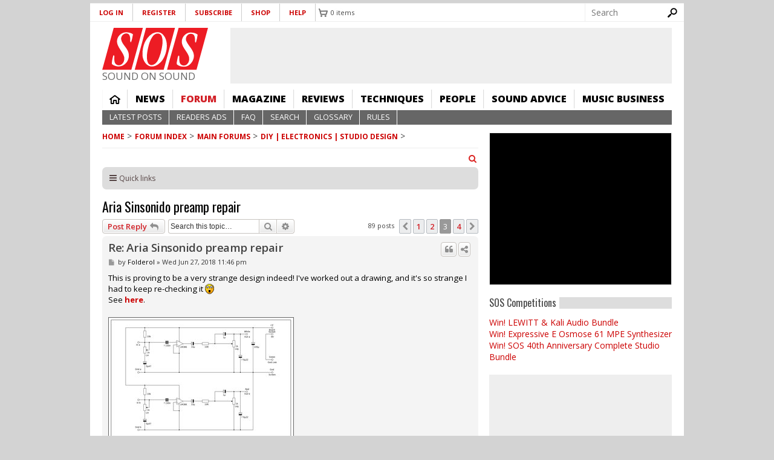

--- FILE ---
content_type: text/html; charset=UTF-8
request_url: https://forum.soundonsound.com/phpbb/viewtopic.php?p=560558&qt-forum_new=0&embed=true
body_size: 36264
content:
<!DOCTYPE html>
<html dir="ltr" lang="en-gb">
<head>
<meta charset="utf-8" />
<meta http-equiv="X-UA-Compatible" content="IE=edge"><script type="text/javascript">(window.NREUM||(NREUM={})).init={ajax:{deny_list:["bam.nr-data.net"]},feature_flags:["soft_nav"]};(window.NREUM||(NREUM={})).loader_config={licenseKey:"NRJS-b82d749ce94356f0625",applicationID:"1417512171",browserID:"1424926082"};;/*! For license information please see nr-loader-rum-1.308.0.min.js.LICENSE.txt */
(()=>{var e,t,r={163:(e,t,r)=>{"use strict";r.d(t,{j:()=>E});var n=r(384),i=r(1741);var a=r(2555);r(860).K7.genericEvents;const s="experimental.resources",o="register",c=e=>{if(!e||"string"!=typeof e)return!1;try{document.createDocumentFragment().querySelector(e)}catch{return!1}return!0};var d=r(2614),u=r(944),l=r(8122);const f="[data-nr-mask]",g=e=>(0,l.a)(e,(()=>{const e={feature_flags:[],experimental:{allow_registered_children:!1,resources:!1},mask_selector:"*",block_selector:"[data-nr-block]",mask_input_options:{color:!1,date:!1,"datetime-local":!1,email:!1,month:!1,number:!1,range:!1,search:!1,tel:!1,text:!1,time:!1,url:!1,week:!1,textarea:!1,select:!1,password:!0}};return{ajax:{deny_list:void 0,block_internal:!0,enabled:!0,autoStart:!0},api:{get allow_registered_children(){return e.feature_flags.includes(o)||e.experimental.allow_registered_children},set allow_registered_children(t){e.experimental.allow_registered_children=t},duplicate_registered_data:!1},browser_consent_mode:{enabled:!1},distributed_tracing:{enabled:void 0,exclude_newrelic_header:void 0,cors_use_newrelic_header:void 0,cors_use_tracecontext_headers:void 0,allowed_origins:void 0},get feature_flags(){return e.feature_flags},set feature_flags(t){e.feature_flags=t},generic_events:{enabled:!0,autoStart:!0},harvest:{interval:30},jserrors:{enabled:!0,autoStart:!0},logging:{enabled:!0,autoStart:!0},metrics:{enabled:!0,autoStart:!0},obfuscate:void 0,page_action:{enabled:!0},page_view_event:{enabled:!0,autoStart:!0},page_view_timing:{enabled:!0,autoStart:!0},performance:{capture_marks:!1,capture_measures:!1,capture_detail:!0,resources:{get enabled(){return e.feature_flags.includes(s)||e.experimental.resources},set enabled(t){e.experimental.resources=t},asset_types:[],first_party_domains:[],ignore_newrelic:!0}},privacy:{cookies_enabled:!0},proxy:{assets:void 0,beacon:void 0},session:{expiresMs:d.wk,inactiveMs:d.BB},session_replay:{autoStart:!0,enabled:!1,preload:!1,sampling_rate:10,error_sampling_rate:100,collect_fonts:!1,inline_images:!1,fix_stylesheets:!0,mask_all_inputs:!0,get mask_text_selector(){return e.mask_selector},set mask_text_selector(t){c(t)?e.mask_selector="".concat(t,",").concat(f):""===t||null===t?e.mask_selector=f:(0,u.R)(5,t)},get block_class(){return"nr-block"},get ignore_class(){return"nr-ignore"},get mask_text_class(){return"nr-mask"},get block_selector(){return e.block_selector},set block_selector(t){c(t)?e.block_selector+=",".concat(t):""!==t&&(0,u.R)(6,t)},get mask_input_options(){return e.mask_input_options},set mask_input_options(t){t&&"object"==typeof t?e.mask_input_options={...t,password:!0}:(0,u.R)(7,t)}},session_trace:{enabled:!0,autoStart:!0},soft_navigations:{enabled:!0,autoStart:!0},spa:{enabled:!0,autoStart:!0},ssl:void 0,user_actions:{enabled:!0,elementAttributes:["id","className","tagName","type"]}}})());var p=r(6154),m=r(9324);let h=0;const v={buildEnv:m.F3,distMethod:m.Xs,version:m.xv,originTime:p.WN},b={consented:!1},y={appMetadata:{},get consented(){return this.session?.state?.consent||b.consented},set consented(e){b.consented=e},customTransaction:void 0,denyList:void 0,disabled:!1,harvester:void 0,isolatedBacklog:!1,isRecording:!1,loaderType:void 0,maxBytes:3e4,obfuscator:void 0,onerror:void 0,ptid:void 0,releaseIds:{},session:void 0,timeKeeper:void 0,registeredEntities:[],jsAttributesMetadata:{bytes:0},get harvestCount(){return++h}},_=e=>{const t=(0,l.a)(e,y),r=Object.keys(v).reduce((e,t)=>(e[t]={value:v[t],writable:!1,configurable:!0,enumerable:!0},e),{});return Object.defineProperties(t,r)};var w=r(5701);const x=e=>{const t=e.startsWith("http");e+="/",r.p=t?e:"https://"+e};var R=r(7836),k=r(3241);const A={accountID:void 0,trustKey:void 0,agentID:void 0,licenseKey:void 0,applicationID:void 0,xpid:void 0},S=e=>(0,l.a)(e,A),T=new Set;function E(e,t={},r,s){let{init:o,info:c,loader_config:d,runtime:u={},exposed:l=!0}=t;if(!c){const e=(0,n.pV)();o=e.init,c=e.info,d=e.loader_config}e.init=g(o||{}),e.loader_config=S(d||{}),c.jsAttributes??={},p.bv&&(c.jsAttributes.isWorker=!0),e.info=(0,a.D)(c);const f=e.init,m=[c.beacon,c.errorBeacon];T.has(e.agentIdentifier)||(f.proxy.assets&&(x(f.proxy.assets),m.push(f.proxy.assets)),f.proxy.beacon&&m.push(f.proxy.beacon),e.beacons=[...m],function(e){const t=(0,n.pV)();Object.getOwnPropertyNames(i.W.prototype).forEach(r=>{const n=i.W.prototype[r];if("function"!=typeof n||"constructor"===n)return;let a=t[r];e[r]&&!1!==e.exposed&&"micro-agent"!==e.runtime?.loaderType&&(t[r]=(...t)=>{const n=e[r](...t);return a?a(...t):n})})}(e),(0,n.US)("activatedFeatures",w.B)),u.denyList=[...f.ajax.deny_list||[],...f.ajax.block_internal?m:[]],u.ptid=e.agentIdentifier,u.loaderType=r,e.runtime=_(u),T.has(e.agentIdentifier)||(e.ee=R.ee.get(e.agentIdentifier),e.exposed=l,(0,k.W)({agentIdentifier:e.agentIdentifier,drained:!!w.B?.[e.agentIdentifier],type:"lifecycle",name:"initialize",feature:void 0,data:e.config})),T.add(e.agentIdentifier)}},384:(e,t,r)=>{"use strict";r.d(t,{NT:()=>s,US:()=>u,Zm:()=>o,bQ:()=>d,dV:()=>c,pV:()=>l});var n=r(6154),i=r(1863),a=r(1910);const s={beacon:"bam.nr-data.net",errorBeacon:"bam.nr-data.net"};function o(){return n.gm.NREUM||(n.gm.NREUM={}),void 0===n.gm.newrelic&&(n.gm.newrelic=n.gm.NREUM),n.gm.NREUM}function c(){let e=o();return e.o||(e.o={ST:n.gm.setTimeout,SI:n.gm.setImmediate||n.gm.setInterval,CT:n.gm.clearTimeout,XHR:n.gm.XMLHttpRequest,REQ:n.gm.Request,EV:n.gm.Event,PR:n.gm.Promise,MO:n.gm.MutationObserver,FETCH:n.gm.fetch,WS:n.gm.WebSocket},(0,a.i)(...Object.values(e.o))),e}function d(e,t){let r=o();r.initializedAgents??={},t.initializedAt={ms:(0,i.t)(),date:new Date},r.initializedAgents[e]=t}function u(e,t){o()[e]=t}function l(){return function(){let e=o();const t=e.info||{};e.info={beacon:s.beacon,errorBeacon:s.errorBeacon,...t}}(),function(){let e=o();const t=e.init||{};e.init={...t}}(),c(),function(){let e=o();const t=e.loader_config||{};e.loader_config={...t}}(),o()}},782:(e,t,r)=>{"use strict";r.d(t,{T:()=>n});const n=r(860).K7.pageViewTiming},860:(e,t,r)=>{"use strict";r.d(t,{$J:()=>u,K7:()=>c,P3:()=>d,XX:()=>i,Yy:()=>o,df:()=>a,qY:()=>n,v4:()=>s});const n="events",i="jserrors",a="browser/blobs",s="rum",o="browser/logs",c={ajax:"ajax",genericEvents:"generic_events",jserrors:i,logging:"logging",metrics:"metrics",pageAction:"page_action",pageViewEvent:"page_view_event",pageViewTiming:"page_view_timing",sessionReplay:"session_replay",sessionTrace:"session_trace",softNav:"soft_navigations",spa:"spa"},d={[c.pageViewEvent]:1,[c.pageViewTiming]:2,[c.metrics]:3,[c.jserrors]:4,[c.spa]:5,[c.ajax]:6,[c.sessionTrace]:7,[c.softNav]:8,[c.sessionReplay]:9,[c.logging]:10,[c.genericEvents]:11},u={[c.pageViewEvent]:s,[c.pageViewTiming]:n,[c.ajax]:n,[c.spa]:n,[c.softNav]:n,[c.metrics]:i,[c.jserrors]:i,[c.sessionTrace]:a,[c.sessionReplay]:a,[c.logging]:o,[c.genericEvents]:"ins"}},944:(e,t,r)=>{"use strict";r.d(t,{R:()=>i});var n=r(3241);function i(e,t){"function"==typeof console.debug&&(console.debug("New Relic Warning: https://github.com/newrelic/newrelic-browser-agent/blob/main/docs/warning-codes.md#".concat(e),t),(0,n.W)({agentIdentifier:null,drained:null,type:"data",name:"warn",feature:"warn",data:{code:e,secondary:t}}))}},1687:(e,t,r)=>{"use strict";r.d(t,{Ak:()=>d,Ze:()=>f,x3:()=>u});var n=r(3241),i=r(7836),a=r(3606),s=r(860),o=r(2646);const c={};function d(e,t){const r={staged:!1,priority:s.P3[t]||0};l(e),c[e].get(t)||c[e].set(t,r)}function u(e,t){e&&c[e]&&(c[e].get(t)&&c[e].delete(t),p(e,t,!1),c[e].size&&g(e))}function l(e){if(!e)throw new Error("agentIdentifier required");c[e]||(c[e]=new Map)}function f(e="",t="feature",r=!1){if(l(e),!e||!c[e].get(t)||r)return p(e,t);c[e].get(t).staged=!0,g(e)}function g(e){const t=Array.from(c[e]);t.every(([e,t])=>t.staged)&&(t.sort((e,t)=>e[1].priority-t[1].priority),t.forEach(([t])=>{c[e].delete(t),p(e,t)}))}function p(e,t,r=!0){const s=e?i.ee.get(e):i.ee,c=a.i.handlers;if(!s.aborted&&s.backlog&&c){if((0,n.W)({agentIdentifier:e,type:"lifecycle",name:"drain",feature:t}),r){const e=s.backlog[t],r=c[t];if(r){for(let t=0;e&&t<e.length;++t)m(e[t],r);Object.entries(r).forEach(([e,t])=>{Object.values(t||{}).forEach(t=>{t[0]?.on&&t[0]?.context()instanceof o.y&&t[0].on(e,t[1])})})}}s.isolatedBacklog||delete c[t],s.backlog[t]=null,s.emit("drain-"+t,[])}}function m(e,t){var r=e[1];Object.values(t[r]||{}).forEach(t=>{var r=e[0];if(t[0]===r){var n=t[1],i=e[3],a=e[2];n.apply(i,a)}})}},1738:(e,t,r)=>{"use strict";r.d(t,{U:()=>g,Y:()=>f});var n=r(3241),i=r(9908),a=r(1863),s=r(944),o=r(5701),c=r(3969),d=r(8362),u=r(860),l=r(4261);function f(e,t,r,a){const f=a||r;!f||f[e]&&f[e]!==d.d.prototype[e]||(f[e]=function(){(0,i.p)(c.xV,["API/"+e+"/called"],void 0,u.K7.metrics,r.ee),(0,n.W)({agentIdentifier:r.agentIdentifier,drained:!!o.B?.[r.agentIdentifier],type:"data",name:"api",feature:l.Pl+e,data:{}});try{return t.apply(this,arguments)}catch(e){(0,s.R)(23,e)}})}function g(e,t,r,n,s){const o=e.info;null===r?delete o.jsAttributes[t]:o.jsAttributes[t]=r,(s||null===r)&&(0,i.p)(l.Pl+n,[(0,a.t)(),t,r],void 0,"session",e.ee)}},1741:(e,t,r)=>{"use strict";r.d(t,{W:()=>a});var n=r(944),i=r(4261);class a{#e(e,...t){if(this[e]!==a.prototype[e])return this[e](...t);(0,n.R)(35,e)}addPageAction(e,t){return this.#e(i.hG,e,t)}register(e){return this.#e(i.eY,e)}recordCustomEvent(e,t){return this.#e(i.fF,e,t)}setPageViewName(e,t){return this.#e(i.Fw,e,t)}setCustomAttribute(e,t,r){return this.#e(i.cD,e,t,r)}noticeError(e,t){return this.#e(i.o5,e,t)}setUserId(e,t=!1){return this.#e(i.Dl,e,t)}setApplicationVersion(e){return this.#e(i.nb,e)}setErrorHandler(e){return this.#e(i.bt,e)}addRelease(e,t){return this.#e(i.k6,e,t)}log(e,t){return this.#e(i.$9,e,t)}start(){return this.#e(i.d3)}finished(e){return this.#e(i.BL,e)}recordReplay(){return this.#e(i.CH)}pauseReplay(){return this.#e(i.Tb)}addToTrace(e){return this.#e(i.U2,e)}setCurrentRouteName(e){return this.#e(i.PA,e)}interaction(e){return this.#e(i.dT,e)}wrapLogger(e,t,r){return this.#e(i.Wb,e,t,r)}measure(e,t){return this.#e(i.V1,e,t)}consent(e){return this.#e(i.Pv,e)}}},1863:(e,t,r)=>{"use strict";function n(){return Math.floor(performance.now())}r.d(t,{t:()=>n})},1910:(e,t,r)=>{"use strict";r.d(t,{i:()=>a});var n=r(944);const i=new Map;function a(...e){return e.every(e=>{if(i.has(e))return i.get(e);const t="function"==typeof e?e.toString():"",r=t.includes("[native code]"),a=t.includes("nrWrapper");return r||a||(0,n.R)(64,e?.name||t),i.set(e,r),r})}},2555:(e,t,r)=>{"use strict";r.d(t,{D:()=>o,f:()=>s});var n=r(384),i=r(8122);const a={beacon:n.NT.beacon,errorBeacon:n.NT.errorBeacon,licenseKey:void 0,applicationID:void 0,sa:void 0,queueTime:void 0,applicationTime:void 0,ttGuid:void 0,user:void 0,account:void 0,product:void 0,extra:void 0,jsAttributes:{},userAttributes:void 0,atts:void 0,transactionName:void 0,tNamePlain:void 0};function s(e){try{return!!e.licenseKey&&!!e.errorBeacon&&!!e.applicationID}catch(e){return!1}}const o=e=>(0,i.a)(e,a)},2614:(e,t,r)=>{"use strict";r.d(t,{BB:()=>s,H3:()=>n,g:()=>d,iL:()=>c,tS:()=>o,uh:()=>i,wk:()=>a});const n="NRBA",i="SESSION",a=144e5,s=18e5,o={STARTED:"session-started",PAUSE:"session-pause",RESET:"session-reset",RESUME:"session-resume",UPDATE:"session-update"},c={SAME_TAB:"same-tab",CROSS_TAB:"cross-tab"},d={OFF:0,FULL:1,ERROR:2}},2646:(e,t,r)=>{"use strict";r.d(t,{y:()=>n});class n{constructor(e){this.contextId=e}}},2843:(e,t,r)=>{"use strict";r.d(t,{G:()=>a,u:()=>i});var n=r(3878);function i(e,t=!1,r,i){(0,n.DD)("visibilitychange",function(){if(t)return void("hidden"===document.visibilityState&&e());e(document.visibilityState)},r,i)}function a(e,t,r){(0,n.sp)("pagehide",e,t,r)}},3241:(e,t,r)=>{"use strict";r.d(t,{W:()=>a});var n=r(6154);const i="newrelic";function a(e={}){try{n.gm.dispatchEvent(new CustomEvent(i,{detail:e}))}catch(e){}}},3606:(e,t,r)=>{"use strict";r.d(t,{i:()=>a});var n=r(9908);a.on=s;var i=a.handlers={};function a(e,t,r,a){s(a||n.d,i,e,t,r)}function s(e,t,r,i,a){a||(a="feature"),e||(e=n.d);var s=t[a]=t[a]||{};(s[r]=s[r]||[]).push([e,i])}},3878:(e,t,r)=>{"use strict";function n(e,t){return{capture:e,passive:!1,signal:t}}function i(e,t,r=!1,i){window.addEventListener(e,t,n(r,i))}function a(e,t,r=!1,i){document.addEventListener(e,t,n(r,i))}r.d(t,{DD:()=>a,jT:()=>n,sp:()=>i})},3969:(e,t,r)=>{"use strict";r.d(t,{TZ:()=>n,XG:()=>o,rs:()=>i,xV:()=>s,z_:()=>a});const n=r(860).K7.metrics,i="sm",a="cm",s="storeSupportabilityMetrics",o="storeEventMetrics"},4234:(e,t,r)=>{"use strict";r.d(t,{W:()=>a});var n=r(7836),i=r(1687);class a{constructor(e,t){this.agentIdentifier=e,this.ee=n.ee.get(e),this.featureName=t,this.blocked=!1}deregisterDrain(){(0,i.x3)(this.agentIdentifier,this.featureName)}}},4261:(e,t,r)=>{"use strict";r.d(t,{$9:()=>d,BL:()=>o,CH:()=>g,Dl:()=>_,Fw:()=>y,PA:()=>h,Pl:()=>n,Pv:()=>k,Tb:()=>l,U2:()=>a,V1:()=>R,Wb:()=>x,bt:()=>b,cD:()=>v,d3:()=>w,dT:()=>c,eY:()=>p,fF:()=>f,hG:()=>i,k6:()=>s,nb:()=>m,o5:()=>u});const n="api-",i="addPageAction",a="addToTrace",s="addRelease",o="finished",c="interaction",d="log",u="noticeError",l="pauseReplay",f="recordCustomEvent",g="recordReplay",p="register",m="setApplicationVersion",h="setCurrentRouteName",v="setCustomAttribute",b="setErrorHandler",y="setPageViewName",_="setUserId",w="start",x="wrapLogger",R="measure",k="consent"},5289:(e,t,r)=>{"use strict";r.d(t,{GG:()=>s,Qr:()=>c,sB:()=>o});var n=r(3878),i=r(6389);function a(){return"undefined"==typeof document||"complete"===document.readyState}function s(e,t){if(a())return e();const r=(0,i.J)(e),s=setInterval(()=>{a()&&(clearInterval(s),r())},500);(0,n.sp)("load",r,t)}function o(e){if(a())return e();(0,n.DD)("DOMContentLoaded",e)}function c(e){if(a())return e();(0,n.sp)("popstate",e)}},5607:(e,t,r)=>{"use strict";r.d(t,{W:()=>n});const n=(0,r(9566).bz)()},5701:(e,t,r)=>{"use strict";r.d(t,{B:()=>a,t:()=>s});var n=r(3241);const i=new Set,a={};function s(e,t){const r=t.agentIdentifier;a[r]??={},e&&"object"==typeof e&&(i.has(r)||(t.ee.emit("rumresp",[e]),a[r]=e,i.add(r),(0,n.W)({agentIdentifier:r,loaded:!0,drained:!0,type:"lifecycle",name:"load",feature:void 0,data:e})))}},6154:(e,t,r)=>{"use strict";r.d(t,{OF:()=>c,RI:()=>i,WN:()=>u,bv:()=>a,eN:()=>l,gm:()=>s,mw:()=>o,sb:()=>d});var n=r(1863);const i="undefined"!=typeof window&&!!window.document,a="undefined"!=typeof WorkerGlobalScope&&("undefined"!=typeof self&&self instanceof WorkerGlobalScope&&self.navigator instanceof WorkerNavigator||"undefined"!=typeof globalThis&&globalThis instanceof WorkerGlobalScope&&globalThis.navigator instanceof WorkerNavigator),s=i?window:"undefined"!=typeof WorkerGlobalScope&&("undefined"!=typeof self&&self instanceof WorkerGlobalScope&&self||"undefined"!=typeof globalThis&&globalThis instanceof WorkerGlobalScope&&globalThis),o=Boolean("hidden"===s?.document?.visibilityState),c=/iPad|iPhone|iPod/.test(s.navigator?.userAgent),d=c&&"undefined"==typeof SharedWorker,u=((()=>{const e=s.navigator?.userAgent?.match(/Firefox[/\s](\d+\.\d+)/);Array.isArray(e)&&e.length>=2&&e[1]})(),Date.now()-(0,n.t)()),l=()=>"undefined"!=typeof PerformanceNavigationTiming&&s?.performance?.getEntriesByType("navigation")?.[0]?.responseStart},6389:(e,t,r)=>{"use strict";function n(e,t=500,r={}){const n=r?.leading||!1;let i;return(...r)=>{n&&void 0===i&&(e.apply(this,r),i=setTimeout(()=>{i=clearTimeout(i)},t)),n||(clearTimeout(i),i=setTimeout(()=>{e.apply(this,r)},t))}}function i(e){let t=!1;return(...r)=>{t||(t=!0,e.apply(this,r))}}r.d(t,{J:()=>i,s:()=>n})},6630:(e,t,r)=>{"use strict";r.d(t,{T:()=>n});const n=r(860).K7.pageViewEvent},7699:(e,t,r)=>{"use strict";r.d(t,{It:()=>a,KC:()=>o,No:()=>i,qh:()=>s});var n=r(860);const i=16e3,a=1e6,s="SESSION_ERROR",o={[n.K7.logging]:!0,[n.K7.genericEvents]:!1,[n.K7.jserrors]:!1,[n.K7.ajax]:!1}},7836:(e,t,r)=>{"use strict";r.d(t,{P:()=>o,ee:()=>c});var n=r(384),i=r(8990),a=r(2646),s=r(5607);const o="nr@context:".concat(s.W),c=function e(t,r){var n={},s={},u={},l=!1;try{l=16===r.length&&d.initializedAgents?.[r]?.runtime.isolatedBacklog}catch(e){}var f={on:p,addEventListener:p,removeEventListener:function(e,t){var r=n[e];if(!r)return;for(var i=0;i<r.length;i++)r[i]===t&&r.splice(i,1)},emit:function(e,r,n,i,a){!1!==a&&(a=!0);if(c.aborted&&!i)return;t&&a&&t.emit(e,r,n);var o=g(n);m(e).forEach(e=>{e.apply(o,r)});var d=v()[s[e]];d&&d.push([f,e,r,o]);return o},get:h,listeners:m,context:g,buffer:function(e,t){const r=v();if(t=t||"feature",f.aborted)return;Object.entries(e||{}).forEach(([e,n])=>{s[n]=t,t in r||(r[t]=[])})},abort:function(){f._aborted=!0,Object.keys(f.backlog).forEach(e=>{delete f.backlog[e]})},isBuffering:function(e){return!!v()[s[e]]},debugId:r,backlog:l?{}:t&&"object"==typeof t.backlog?t.backlog:{},isolatedBacklog:l};return Object.defineProperty(f,"aborted",{get:()=>{let e=f._aborted||!1;return e||(t&&(e=t.aborted),e)}}),f;function g(e){return e&&e instanceof a.y?e:e?(0,i.I)(e,o,()=>new a.y(o)):new a.y(o)}function p(e,t){n[e]=m(e).concat(t)}function m(e){return n[e]||[]}function h(t){return u[t]=u[t]||e(f,t)}function v(){return f.backlog}}(void 0,"globalEE"),d=(0,n.Zm)();d.ee||(d.ee=c)},8122:(e,t,r)=>{"use strict";r.d(t,{a:()=>i});var n=r(944);function i(e,t){try{if(!e||"object"!=typeof e)return(0,n.R)(3);if(!t||"object"!=typeof t)return(0,n.R)(4);const r=Object.create(Object.getPrototypeOf(t),Object.getOwnPropertyDescriptors(t)),a=0===Object.keys(r).length?e:r;for(let s in a)if(void 0!==e[s])try{if(null===e[s]){r[s]=null;continue}Array.isArray(e[s])&&Array.isArray(t[s])?r[s]=Array.from(new Set([...e[s],...t[s]])):"object"==typeof e[s]&&"object"==typeof t[s]?r[s]=i(e[s],t[s]):r[s]=e[s]}catch(e){r[s]||(0,n.R)(1,e)}return r}catch(e){(0,n.R)(2,e)}}},8362:(e,t,r)=>{"use strict";r.d(t,{d:()=>a});var n=r(9566),i=r(1741);class a extends i.W{agentIdentifier=(0,n.LA)(16)}},8374:(e,t,r)=>{r.nc=(()=>{try{return document?.currentScript?.nonce}catch(e){}return""})()},8990:(e,t,r)=>{"use strict";r.d(t,{I:()=>i});var n=Object.prototype.hasOwnProperty;function i(e,t,r){if(n.call(e,t))return e[t];var i=r();if(Object.defineProperty&&Object.keys)try{return Object.defineProperty(e,t,{value:i,writable:!0,enumerable:!1}),i}catch(e){}return e[t]=i,i}},9324:(e,t,r)=>{"use strict";r.d(t,{F3:()=>i,Xs:()=>a,xv:()=>n});const n="1.308.0",i="PROD",a="CDN"},9566:(e,t,r)=>{"use strict";r.d(t,{LA:()=>o,bz:()=>s});var n=r(6154);const i="xxxxxxxx-xxxx-4xxx-yxxx-xxxxxxxxxxxx";function a(e,t){return e?15&e[t]:16*Math.random()|0}function s(){const e=n.gm?.crypto||n.gm?.msCrypto;let t,r=0;return e&&e.getRandomValues&&(t=e.getRandomValues(new Uint8Array(30))),i.split("").map(e=>"x"===e?a(t,r++).toString(16):"y"===e?(3&a()|8).toString(16):e).join("")}function o(e){const t=n.gm?.crypto||n.gm?.msCrypto;let r,i=0;t&&t.getRandomValues&&(r=t.getRandomValues(new Uint8Array(e)));const s=[];for(var o=0;o<e;o++)s.push(a(r,i++).toString(16));return s.join("")}},9908:(e,t,r)=>{"use strict";r.d(t,{d:()=>n,p:()=>i});var n=r(7836).ee.get("handle");function i(e,t,r,i,a){a?(a.buffer([e],i),a.emit(e,t,r)):(n.buffer([e],i),n.emit(e,t,r))}}},n={};function i(e){var t=n[e];if(void 0!==t)return t.exports;var a=n[e]={exports:{}};return r[e](a,a.exports,i),a.exports}i.m=r,i.d=(e,t)=>{for(var r in t)i.o(t,r)&&!i.o(e,r)&&Object.defineProperty(e,r,{enumerable:!0,get:t[r]})},i.f={},i.e=e=>Promise.all(Object.keys(i.f).reduce((t,r)=>(i.f[r](e,t),t),[])),i.u=e=>"nr-rum-1.308.0.min.js",i.o=(e,t)=>Object.prototype.hasOwnProperty.call(e,t),e={},t="NRBA-1.308.0.PROD:",i.l=(r,n,a,s)=>{if(e[r])e[r].push(n);else{var o,c;if(void 0!==a)for(var d=document.getElementsByTagName("script"),u=0;u<d.length;u++){var l=d[u];if(l.getAttribute("src")==r||l.getAttribute("data-webpack")==t+a){o=l;break}}if(!o){c=!0;var f={296:"sha512-+MIMDsOcckGXa1EdWHqFNv7P+JUkd5kQwCBr3KE6uCvnsBNUrdSt4a/3/L4j4TxtnaMNjHpza2/erNQbpacJQA=="};(o=document.createElement("script")).charset="utf-8",i.nc&&o.setAttribute("nonce",i.nc),o.setAttribute("data-webpack",t+a),o.src=r,0!==o.src.indexOf(window.location.origin+"/")&&(o.crossOrigin="anonymous"),f[s]&&(o.integrity=f[s])}e[r]=[n];var g=(t,n)=>{o.onerror=o.onload=null,clearTimeout(p);var i=e[r];if(delete e[r],o.parentNode&&o.parentNode.removeChild(o),i&&i.forEach(e=>e(n)),t)return t(n)},p=setTimeout(g.bind(null,void 0,{type:"timeout",target:o}),12e4);o.onerror=g.bind(null,o.onerror),o.onload=g.bind(null,o.onload),c&&document.head.appendChild(o)}},i.r=e=>{"undefined"!=typeof Symbol&&Symbol.toStringTag&&Object.defineProperty(e,Symbol.toStringTag,{value:"Module"}),Object.defineProperty(e,"__esModule",{value:!0})},i.p="https://js-agent.newrelic.com/",(()=>{var e={374:0,840:0};i.f.j=(t,r)=>{var n=i.o(e,t)?e[t]:void 0;if(0!==n)if(n)r.push(n[2]);else{var a=new Promise((r,i)=>n=e[t]=[r,i]);r.push(n[2]=a);var s=i.p+i.u(t),o=new Error;i.l(s,r=>{if(i.o(e,t)&&(0!==(n=e[t])&&(e[t]=void 0),n)){var a=r&&("load"===r.type?"missing":r.type),s=r&&r.target&&r.target.src;o.message="Loading chunk "+t+" failed: ("+a+": "+s+")",o.name="ChunkLoadError",o.type=a,o.request=s,n[1](o)}},"chunk-"+t,t)}};var t=(t,r)=>{var n,a,[s,o,c]=r,d=0;if(s.some(t=>0!==e[t])){for(n in o)i.o(o,n)&&(i.m[n]=o[n]);if(c)c(i)}for(t&&t(r);d<s.length;d++)a=s[d],i.o(e,a)&&e[a]&&e[a][0](),e[a]=0},r=self["webpackChunk:NRBA-1.308.0.PROD"]=self["webpackChunk:NRBA-1.308.0.PROD"]||[];r.forEach(t.bind(null,0)),r.push=t.bind(null,r.push.bind(r))})(),(()=>{"use strict";i(8374);var e=i(8362),t=i(860);const r=Object.values(t.K7);var n=i(163);var a=i(9908),s=i(1863),o=i(4261),c=i(1738);var d=i(1687),u=i(4234),l=i(5289),f=i(6154),g=i(944),p=i(384);const m=e=>f.RI&&!0===e?.privacy.cookies_enabled;function h(e){return!!(0,p.dV)().o.MO&&m(e)&&!0===e?.session_trace.enabled}var v=i(6389),b=i(7699);class y extends u.W{constructor(e,t){super(e.agentIdentifier,t),this.agentRef=e,this.abortHandler=void 0,this.featAggregate=void 0,this.loadedSuccessfully=void 0,this.onAggregateImported=new Promise(e=>{this.loadedSuccessfully=e}),this.deferred=Promise.resolve(),!1===e.init[this.featureName].autoStart?this.deferred=new Promise((t,r)=>{this.ee.on("manual-start-all",(0,v.J)(()=>{(0,d.Ak)(e.agentIdentifier,this.featureName),t()}))}):(0,d.Ak)(e.agentIdentifier,t)}importAggregator(e,t,r={}){if(this.featAggregate)return;const n=async()=>{let n;await this.deferred;try{if(m(e.init)){const{setupAgentSession:t}=await i.e(296).then(i.bind(i,3305));n=t(e)}}catch(e){(0,g.R)(20,e),this.ee.emit("internal-error",[e]),(0,a.p)(b.qh,[e],void 0,this.featureName,this.ee)}try{if(!this.#t(this.featureName,n,e.init))return(0,d.Ze)(this.agentIdentifier,this.featureName),void this.loadedSuccessfully(!1);const{Aggregate:i}=await t();this.featAggregate=new i(e,r),e.runtime.harvester.initializedAggregates.push(this.featAggregate),this.loadedSuccessfully(!0)}catch(e){(0,g.R)(34,e),this.abortHandler?.(),(0,d.Ze)(this.agentIdentifier,this.featureName,!0),this.loadedSuccessfully(!1),this.ee&&this.ee.abort()}};f.RI?(0,l.GG)(()=>n(),!0):n()}#t(e,r,n){if(this.blocked)return!1;switch(e){case t.K7.sessionReplay:return h(n)&&!!r;case t.K7.sessionTrace:return!!r;default:return!0}}}var _=i(6630),w=i(2614),x=i(3241);class R extends y{static featureName=_.T;constructor(e){var t;super(e,_.T),this.setupInspectionEvents(e.agentIdentifier),t=e,(0,c.Y)(o.Fw,function(e,r){"string"==typeof e&&("/"!==e.charAt(0)&&(e="/"+e),t.runtime.customTransaction=(r||"http://custom.transaction")+e,(0,a.p)(o.Pl+o.Fw,[(0,s.t)()],void 0,void 0,t.ee))},t),this.importAggregator(e,()=>i.e(296).then(i.bind(i,3943)))}setupInspectionEvents(e){const t=(t,r)=>{t&&(0,x.W)({agentIdentifier:e,timeStamp:t.timeStamp,loaded:"complete"===t.target.readyState,type:"window",name:r,data:t.target.location+""})};(0,l.sB)(e=>{t(e,"DOMContentLoaded")}),(0,l.GG)(e=>{t(e,"load")}),(0,l.Qr)(e=>{t(e,"navigate")}),this.ee.on(w.tS.UPDATE,(t,r)=>{(0,x.W)({agentIdentifier:e,type:"lifecycle",name:"session",data:r})})}}class k extends e.d{constructor(e){var t;(super(),f.gm)?(this.features={},(0,p.bQ)(this.agentIdentifier,this),this.desiredFeatures=new Set(e.features||[]),this.desiredFeatures.add(R),(0,n.j)(this,e,e.loaderType||"agent"),t=this,(0,c.Y)(o.cD,function(e,r,n=!1){if("string"==typeof e){if(["string","number","boolean"].includes(typeof r)||null===r)return(0,c.U)(t,e,r,o.cD,n);(0,g.R)(40,typeof r)}else(0,g.R)(39,typeof e)},t),function(e){(0,c.Y)(o.Dl,function(t,r=!1){if("string"!=typeof t&&null!==t)return void(0,g.R)(41,typeof t);const n=e.info.jsAttributes["enduser.id"];r&&null!=n&&n!==t?(0,a.p)(o.Pl+"setUserIdAndResetSession",[t],void 0,"session",e.ee):(0,c.U)(e,"enduser.id",t,o.Dl,!0)},e)}(this),function(e){(0,c.Y)(o.nb,function(t){if("string"==typeof t||null===t)return(0,c.U)(e,"application.version",t,o.nb,!1);(0,g.R)(42,typeof t)},e)}(this),function(e){(0,c.Y)(o.d3,function(){e.ee.emit("manual-start-all")},e)}(this),function(e){(0,c.Y)(o.Pv,function(t=!0){if("boolean"==typeof t){if((0,a.p)(o.Pl+o.Pv,[t],void 0,"session",e.ee),e.runtime.consented=t,t){const t=e.features.page_view_event;t.onAggregateImported.then(e=>{const r=t.featAggregate;e&&!r.sentRum&&r.sendRum()})}}else(0,g.R)(65,typeof t)},e)}(this),this.run()):(0,g.R)(21)}get config(){return{info:this.info,init:this.init,loader_config:this.loader_config,runtime:this.runtime}}get api(){return this}run(){try{const e=function(e){const t={};return r.forEach(r=>{t[r]=!!e[r]?.enabled}),t}(this.init),n=[...this.desiredFeatures];n.sort((e,r)=>t.P3[e.featureName]-t.P3[r.featureName]),n.forEach(r=>{if(!e[r.featureName]&&r.featureName!==t.K7.pageViewEvent)return;if(r.featureName===t.K7.spa)return void(0,g.R)(67);const n=function(e){switch(e){case t.K7.ajax:return[t.K7.jserrors];case t.K7.sessionTrace:return[t.K7.ajax,t.K7.pageViewEvent];case t.K7.sessionReplay:return[t.K7.sessionTrace];case t.K7.pageViewTiming:return[t.K7.pageViewEvent];default:return[]}}(r.featureName).filter(e=>!(e in this.features));n.length>0&&(0,g.R)(36,{targetFeature:r.featureName,missingDependencies:n}),this.features[r.featureName]=new r(this)})}catch(e){(0,g.R)(22,e);for(const e in this.features)this.features[e].abortHandler?.();const t=(0,p.Zm)();delete t.initializedAgents[this.agentIdentifier]?.features,delete this.sharedAggregator;return t.ee.get(this.agentIdentifier).abort(),!1}}}var A=i(2843),S=i(782);class T extends y{static featureName=S.T;constructor(e){super(e,S.T),f.RI&&((0,A.u)(()=>(0,a.p)("docHidden",[(0,s.t)()],void 0,S.T,this.ee),!0),(0,A.G)(()=>(0,a.p)("winPagehide",[(0,s.t)()],void 0,S.T,this.ee)),this.importAggregator(e,()=>i.e(296).then(i.bind(i,2117))))}}var E=i(3969);class I extends y{static featureName=E.TZ;constructor(e){super(e,E.TZ),f.RI&&document.addEventListener("securitypolicyviolation",e=>{(0,a.p)(E.xV,["Generic/CSPViolation/Detected"],void 0,this.featureName,this.ee)}),this.importAggregator(e,()=>i.e(296).then(i.bind(i,9623)))}}new k({features:[R,T,I],loaderType:"lite"})})()})();</script>
<meta name="viewport" content="width=device-width, initial-scale=1" />

<title>Aria Sinsonido preamp repair - Page 3 - SOS FORUM</title>

	<link rel="alternate" type="application/atom+xml" title="Feed - SOS FORUM" href="https://www.soundonsound.com/forum/app.php?route=feed&amp;sid=1089063f67e5698f8647a8e6e63eb731">	<link rel="alternate" type="application/atom+xml" title="Feed - News" href="https://www.soundonsound.com/forum/app.php?route=feed/news&amp;sid=1089063f67e5698f8647a8e6e63eb731">	<link rel="alternate" type="application/atom+xml" title="Feed - All forums" href="https://www.soundonsound.com/forum/app.php?route=feed/forums&amp;sid=1089063f67e5698f8647a8e6e63eb731">	<link rel="alternate" type="application/atom+xml" title="Feed - New Topics" href="https://www.soundonsound.com/forum/app.php?route=feed/topics&amp;sid=1089063f67e5698f8647a8e6e63eb731">		<link rel="alternate" type="application/atom+xml" title="Feed - Forum - DIY | Electronics | Studio Design" href="https://www.soundonsound.com/forum/app.php?route=feed/forum/24&amp;sid=1089063f67e5698f8647a8e6e63eb731">	<link rel="alternate" type="application/atom+xml" title="Feed - Topic - Aria Sinsonido preamp repair" href="https://www.soundonsound.com/forum/app.php?route=feed/topic/61857&amp;sid=1089063f67e5698f8647a8e6e63eb731">	
	<link rel="canonical" href="https://www.soundonsound.com/forum/viewtopic.php?t=61857&amp;start=50">

<link href="./assets/css/font-awesome.min.css?assets_version=106" rel="stylesheet">
<link href="./styles/sos/theme/stylesheet.css?assets_version=106" rel="stylesheet">




<!--[if lte IE 9]>
	<link href="./styles/sos/theme/tweaks.css?assets_version=106" rel="stylesheet">
<![endif]-->

	
<style>ul.nav-breadcrumbs {max-height: 31px;overflow:hidden;}</style>

<link href="./ext/phpbb/collapsiblecategories/styles/all/theme/collapsiblecategories.css?assets_version=106" rel="stylesheet" media="screen">
<link href="./ext/vinny/shareon/styles/prosilver/theme/shareon.css?assets_version=106" rel="stylesheet" media="screen">



</head>
<body id="phpbb" class="nojs notouch section-viewtopic ltr ">


<div id="wrap" class="wrap">
  <a id="top" class="top-anchor" accesskey="t"></a>
	<div id="page-header">
					<ul id="nav-breadcrumbs" class="nav-breadcrumbs linklist navlinks" role="menubar">
				
		
		
					<li class="rightside responsive-search">
				<a href="https://www.soundonsound.com/forum/search.php?sid=1089063f67e5698f8647a8e6e63eb731" title="View the advanced search options" role="menuitem" target="_top">
					<i class="icon fa-search fa-fw" aria-hidden="true"></i><span class="sr-only">Search</span>
				</a>
			</li>
			</ul>
<div class="navbar" role="navigation">
	<div class="inner">

	<ul id="nav-main" class="nav-main linklist" role="menubar">

		<li id="quick-links" class="quick-links dropdown-container responsive-menu" data-skip-responsive="true">
			<a href="#" class="dropdown-trigger">
				<i class="icon fa-bars fa-fw" aria-hidden="true"></i><span>Quick links</span>
			</a>
			<div class="dropdown">
				<div class="pointer"><div class="pointer-inner"></div></div>
				<ul class="dropdown-contents" role="menu">
					
											<li class="separator"></li>
																									<li>
								<a href="https://www.soundonsound.com/forum/search.php?search_id=unanswered&amp;sid=1089063f67e5698f8647a8e6e63eb731" role="menuitem" target="_top">
									<i class="icon fa-file-o fa-fw icon-gray" aria-hidden="true"></i><span>Unanswered topics</span>
								</a>
							</li>
							<li>
								<a href="https://www.soundonsound.com/forum/search.php?search_id=active_topics&amp;sid=1089063f67e5698f8647a8e6e63eb731" role="menuitem" target="_top">
									<i class="icon fa-file-o fa-fw icon-blue" aria-hidden="true"></i><span>Active topics</span>
								</a>
							</li>
							<li class="separator"></li>
							<li>
								<a href="https://www.soundonsound.com/forum/search.php?sid=1089063f67e5698f8647a8e6e63eb731" role="menuitem" target="_top">
									<i class="icon fa-search fa-fw" aria-hidden="true"></i><span>Search</span>
								</a>
							</li>
					
										<li class="separator"></li>

									</ul>
			</div>
		</li>

		
						
		</ul>

	</div>
</div>
	</div>

	
	<a id="start_here" class="anchor"></a>
	<div id="page-body" class="page-body" role="main">
		
		
<h1 class="topic-title">Aria Sinsonido preamp repair</h1>
<!-- NOTE: remove the style="display: none" when you want to have the forum description on the topic body -->
<div style="display: none !important;">Customising, building or repairing your own gear? Need help with acoustic treatment or soundproofing? Ask away…<br /></div>


<div class="action-bar bar-top">
	
			<a href="https://www.soundonsound.com/forum/posting.php?mode=reply&amp;t=61857&amp;sid=1089063f67e5698f8647a8e6e63eb731" class="button" title="Post a reply" target="_top">
							<span>Post Reply</span> <i class="icon fa-reply fa-fw" aria-hidden="true"></i>
					</a>
	
			
			<div class="search-box" role="search">
			<form method="get" id="topic-search" action="https://www.soundonsound.com/forum/search.php?sid=1089063f67e5698f8647a8e6e63eb731" target="_top">
			<fieldset>
				<input class="inputbox search tiny"  type="search" name="keywords" id="search_keywords" size="20" placeholder="Search this topic…" />
				<button class="button button-search" type="submit" title="Search">
					<i class="icon fa-search fa-fw" aria-hidden="true"></i><span class="sr-only">Search</span>
				</button>
				<a href="https://www.soundonsound.com/forum/search.php?sid=1089063f67e5698f8647a8e6e63eb731" class="button button-search-end" title="Advanced search" target="_top">
					<i class="icon fa-cog fa-fw" aria-hidden="true"></i><span class="sr-only">Advanced search</span>
				</a>
				<input type="hidden" name="t" value="61857" />
<input type="hidden" name="sf" value="msgonly" />
<input type="hidden" name="sid" value="1089063f67e5698f8647a8e6e63eb731" />

			</fieldset>
			</form>
		</div>
	
			<div class="pagination">
			89 posts
							<ul>
			<li class="arrow previous"><a class="button button-icon-only" href="https://www.soundonsound.com/forum/viewtopic.php?t=61857&amp;sid=1089063f67e5698f8647a8e6e63eb731&amp;start=25" rel="prev" role="button" target="_top"><i class="icon fa-chevron-left fa-fw" aria-hidden="true"></i><span class="sr-only">Previous</span></a></li>
				<li><a class="button" href="https://www.soundonsound.com/forum/viewtopic.php?t=61857&amp;sid=1089063f67e5698f8647a8e6e63eb731" role="button" target="_top">1</a></li>
				<li><a class="button" href="https://www.soundonsound.com/forum/viewtopic.php?t=61857&amp;sid=1089063f67e5698f8647a8e6e63eb731&amp;start=25" role="button" target="_top">2</a></li>
			<li class="active"><span>3</span></li>
				<li><a class="button" href="https://www.soundonsound.com/forum/viewtopic.php?t=61857&amp;sid=1089063f67e5698f8647a8e6e63eb731&amp;start=75" role="button" target="_top">4</a></li>
				<li class="arrow next"><a class="button button-icon-only" href="https://www.soundonsound.com/forum/viewtopic.php?t=61857&amp;sid=1089063f67e5698f8647a8e6e63eb731&amp;start=75" rel="next" role="button" target="_top"><i class="icon fa-chevron-right fa-fw" aria-hidden="true"></i><span class="sr-only">Next</span></a></li>
	</ul>
					</div>
		</div>




			<div id="p559321" class="post has-profile bg2">
		<div class="inner">

		<div class="postbody">
						<div id="post_content559321">

					<h3 class="first">
						<!--<a href="https://www.soundonsound.com/forum/viewtopic.php?p=559321&amp;sid=1089063f67e5698f8647a8e6e63eb731#p559321" target="_top">Re: Aria Sinsonido preamp repair</a>-->Re: Aria Sinsonido preamp repair
		</h3>

													<ul class="post-buttons">
																																									<li>
							<a href="https://www.soundonsound.com/forum/posting.php?mode=quote&amp;p=559321&amp;sid=1089063f67e5698f8647a8e6e63eb731" title="Reply with quote" class="button button-icon-only" target="_top">
								<i class="icon fa-quote-left fa-fw" aria-hidden="true"></i><span class="sr-only">Quote</span>
							</a>
						</li>
											  <li>
    <div class="shareon dropdown-container dropdown-down dropdown-left" id="share559321">
			<span title="Share" class="button button-secondary dropdown-trigger dropdown-select">
				<i class="icon fa-share-alt" aria-hidden="true"></i>
        <span class="sr-only">Share</span>
			</span>
      <div class="dropdown">
        <div class="pointer"><div class="pointer-inner"></div></div>
        <ul class="dropdown-contents">
          <li>
                        <a class="facebook-button global-button js-newWindow" data-popup="width=580,height=325" href="https://www.facebook.com/sharer/sharer.php?u=Aria+Sinsonido+preamp+repair&amp;u=https%3A%2F%2Fforum.soundonsound.com%2Fphpbb%2Fviewtopic.php%3Fp%3D559321%23p559321" title="Share on Facebook" target="_blank"></a>
            
                        <a class="twitter-button global-button js-newWindow" data-popup="width=550,height=300" href="https://twitter.com/share?text=Aria+Sinsonido+preamp+repair&amp;url=https%3A%2F%2Fforum.soundonsound.com%2Fphpbb%2Fviewtopic.php%3Fp%3D559321%23p559321" title="Share on Twitter" target="_blank"></a>
            
                        <a class="reddit-button global-button" href="https://www.reddit.com/submit?url=https%3A%2F%2Fforum.soundonsound.com%2Fphpbb%2Fviewtopic.php%3Fp%3D559321%23p559321&amp;title=Aria+Sinsonido+preamp+repair" title="Share on Reddit" onclick="target='_blank';" target="_blank"></a>
            
            
                        <a class="tumblr-button global-button js-newWindow" href="http://tumblr.com/widgets/share/tool?canonicalUrl=https%3A%2F%2Fforum.soundonsound.com%2Fphpbb%2Fviewtopic.php%3Fp%3D559321%23p559321&amp;name=Aria+Sinsonido+preamp+repair" title="Share on Tumblr" data-popup="width=542,height=460" target="_blank"></a>
            
                        <a class="whatsapp-button global-button" href="https://wa.me/?text=Aria+Sinsonido+preamp+repair&nbsp;https%3A%2F%2Fforum.soundonsound.com%2Fphpbb%2Fviewtopic.php%3Fp%3D559321%23p559321" title="Share on Whatsapp" onclick="target='_blank';" target="_blank"></a>
                        </li>
        </ul>
      </div>
    </div>
</li>
					</ul>
							
						<p class="author">
									<a class="unread" href="https://www.soundonsound.com/forum/viewtopic.php?p=559321&amp;sid=1089063f67e5698f8647a8e6e63eb731#p559321" title="Post" target="_top">
						<i class="icon fa-file fa-fw icon-lightgray icon-md" aria-hidden="true"></i><span class="sr-only">Post</span>
					</a>
								<span>by <a href="https://www.soundonsound.com/forum/memberlist.php?mode=viewprofile&amp;u=149208&amp;sid=1089063f67e5698f8647a8e6e63eb731" style="color: #000000;" class="username-coloured" target="_top">Folderol</a> &raquo; </span><time datetime="2018-06-27T22:46:16+00:00">Wed Jun 27, 2018 11:46 pm</time>
			</p>
			
			
			
			<div class="content">This is proving to be a very strange design indeed! I've worked out a drawing, and it's so strange I had to keep re-checking it <img class="smilies" src="./files/images/smilies/icon_e_surprised.gif" width="15" height="17" alt=":o" title="Surprised"><br>
See <a href="http://www.musically.me.uk/drawings/Aria%20Sinsonido%20Preamp.pdf" class="postlink" target="_blank" target="_blank"><strong class="text-strong">here</strong></a>.<br><div class="inline-attachment">
			
				<dl class="thumbnail">
			<dt><a href="./download/file.php?id=263&amp;sid=1089063f67e5698f8647a8e6e63eb731&amp;mode=view"><img src="./download/file.php?id=263&amp;t=1&amp;sid=1089063f67e5698f8647a8e6e63eb731" class="postimage" alt="Aria Sinsonido Preamp (1).jpg" title="Aria Sinsonido Preamp (1).jpg (388.97 KiB) Viewed 2538 times" /></a></dt>
					</dl>
		
		
		
			</div><em class="text-italics"><span style="color:#0000FF">(Updated diagram shown above)</span></em><br>
Cold checks with a meter suggest there are no faults, so the tone control should work, if there are no dried out caps, although with such low impedances I'm not quite sure how! The unmodified gain of the amplifers is 20, so those 1u feedback caps will behave as if they were about 20u.<br><br>
Notice that DC supply to the microphones. This makes me think they are electrets<br><br>
As soon as i can get into the office, I'll snaffle their all-singing cap tester and find out what the actual values are.<br><br>
The 150n 'dry' caps are a guess based on the amp spec sheet.<br><br>
The 0u22 ones are actually mis-printed so any dot would be off the edge of the cap. Size-wise they couldn't realistically be 22u, and it wouldn't make sense, bearing in mind the feed caps are only 33u.<br><br>
All very strange <img class="smilies" src="./files/images/smilies/icon_e_confused.gif" width="15" height="17" alt=":?" title="Confused"></div>

			
			
													<div class="notice">
					Last edited by <a href="https://www.soundonsound.com/forum/memberlist.php?mode=viewprofile&amp;u=145202&amp;sid=1089063f67e5698f8647a8e6e63eb731" style="color: #6699FF;" class="username-coloured" target="_top">Hugh Robjohns</a> on Thu Jun 28, 2018 6:16 pm, edited 3 times in total.
									</div>
			
						
						</div>

		</div>

		<dl class="postprofile" id="profile559321">
			<dt class="has-profile-rank has-avatar">
				<div class="avatar-container">
																<a href="https://www.soundonsound.com/forum/memberlist.php?mode=viewprofile&amp;u=149208&amp;sid=1089063f67e5698f8647a8e6e63eb731" class="avatar" target="_top"><img class="avatar" src="./download/file.php?avatar=149208_1438441321.jpg" width="50" height="50" alt="User avatar" /></a>														</div>
			</dt>
      <dd class="col1">				<a href="https://www.soundonsound.com/forum/memberlist.php?mode=viewprofile&amp;u=149208&amp;sid=1089063f67e5698f8647a8e6e63eb731" style="color: #000000;" class="username-coloured" target="_top">Folderol</a>				        <br />
        <span class="profile-rank">Forum Aficionado</span>
      </dd>

      <dd class="col2">
        <span class="profile-posts"><strong>Posts:</strong> <a href="https://www.soundonsound.com/forum/search.php?author_id=149208&amp;sr=posts&amp;sid=1089063f67e5698f8647a8e6e63eb731" target="_top">20596</a></span>        <span class="profile-joined"><strong>Joined:</strong> Sat Nov 15, 2008 12:00 am</span>        
        
                                                        <span class="profile-custom-field profile-phpbb_location"><strong>Location:</strong> The Mudway Towns, UK</span>
                          
                          <div class="profile-contact">
            <strong>Contact:</strong>
            <div class="dropdown-container dropdown-left">
              <a href="#" class="dropdown-trigger" title="Contact Folderol">
                <i class="icon fa-commenting-o fa-fw icon-lg" aria-hidden="true"></i><span class="sr-only">Contact Folderol</span>
              </a>
              <div class="dropdown">
                <div class="pointer"><div class="pointer-inner"></div></div>
                <div class="dropdown-contents contact-icons">
                                                                                                    <div>
                                          <a href="http://www.musically.me.uk" title="Website" class="last-cell" target="_blank">
                        <span class="contact-icon phpbb_website-icon">Website</span>                      </a>
                                          </div>
                                                      </div>
              </div>
            </div>
          </div>

    </dd>
				
		</dl>
    <div id="sig559321" class="signature">Seemingly no longer an 'elderly'.<br>
Now a 'Senior'. Is that promotion?</div>
		</div>
	</div>

				<div id="p559323" class="post has-profile bg1">
		<div class="inner">

		<div class="postbody">
						<div id="post_content559323">

					<h3 >
						<!--<a href="https://www.soundonsound.com/forum/viewtopic.php?p=559323&amp;sid=1089063f67e5698f8647a8e6e63eb731#p559323" target="_top">Re: Aria Sinsonido preamp repair</a>-->Re: Aria Sinsonido preamp repair
		</h3>

													<ul class="post-buttons">
																																									<li>
							<a href="https://www.soundonsound.com/forum/posting.php?mode=quote&amp;p=559323&amp;sid=1089063f67e5698f8647a8e6e63eb731" title="Reply with quote" class="button button-icon-only" target="_top">
								<i class="icon fa-quote-left fa-fw" aria-hidden="true"></i><span class="sr-only">Quote</span>
							</a>
						</li>
											  <li>
    <div class="shareon dropdown-container dropdown-down dropdown-left" id="share559323">
			<span title="Share" class="button button-secondary dropdown-trigger dropdown-select">
				<i class="icon fa-share-alt" aria-hidden="true"></i>
        <span class="sr-only">Share</span>
			</span>
      <div class="dropdown">
        <div class="pointer"><div class="pointer-inner"></div></div>
        <ul class="dropdown-contents">
          <li>
                        <a class="facebook-button global-button js-newWindow" data-popup="width=580,height=325" href="https://www.facebook.com/sharer/sharer.php?u=Aria+Sinsonido+preamp+repair&amp;u=https%3A%2F%2Fforum.soundonsound.com%2Fphpbb%2Fviewtopic.php%3Fp%3D559323%23p559323" title="Share on Facebook" target="_blank"></a>
            
                        <a class="twitter-button global-button js-newWindow" data-popup="width=550,height=300" href="https://twitter.com/share?text=Aria+Sinsonido+preamp+repair&amp;url=https%3A%2F%2Fforum.soundonsound.com%2Fphpbb%2Fviewtopic.php%3Fp%3D559323%23p559323" title="Share on Twitter" target="_blank"></a>
            
                        <a class="reddit-button global-button" href="https://www.reddit.com/submit?url=https%3A%2F%2Fforum.soundonsound.com%2Fphpbb%2Fviewtopic.php%3Fp%3D559323%23p559323&amp;title=Aria+Sinsonido+preamp+repair" title="Share on Reddit" onclick="target='_blank';" target="_blank"></a>
            
            
                        <a class="tumblr-button global-button js-newWindow" href="http://tumblr.com/widgets/share/tool?canonicalUrl=https%3A%2F%2Fforum.soundonsound.com%2Fphpbb%2Fviewtopic.php%3Fp%3D559323%23p559323&amp;name=Aria+Sinsonido+preamp+repair" title="Share on Tumblr" data-popup="width=542,height=460" target="_blank"></a>
            
                        <a class="whatsapp-button global-button" href="https://wa.me/?text=Aria+Sinsonido+preamp+repair&nbsp;https%3A%2F%2Fforum.soundonsound.com%2Fphpbb%2Fviewtopic.php%3Fp%3D559323%23p559323" title="Share on Whatsapp" onclick="target='_blank';" target="_blank"></a>
                        </li>
        </ul>
      </div>
    </div>
</li>
					</ul>
							
						<p class="author">
									<a class="unread" href="https://www.soundonsound.com/forum/viewtopic.php?p=559323&amp;sid=1089063f67e5698f8647a8e6e63eb731#p559323" title="Post" target="_top">
						<i class="icon fa-file fa-fw icon-lightgray icon-md" aria-hidden="true"></i><span class="sr-only">Post</span>
					</a>
								<span>by <a href="https://www.soundonsound.com/forum/memberlist.php?mode=viewprofile&amp;u=145185&amp;sid=1089063f67e5698f8647a8e6e63eb731" style="color: #6699FF;" class="username-coloured" target="_top">zenguitar</a> &raquo; </span><time datetime="2018-06-27T23:13:02+00:00">Thu Jun 28, 2018 12:13 am</time>
			</p>
			
			
			
			<div class="content">Bravo Folderol.<br><br><img class="smilies" src="./files/images/smilies/icon_thumbup.gif" width="20" height="17" alt=":thumbup:" title="Thumbup"><br><br>
Andy <img class="smilies" src="./files/images/smilies/icon_beamup.gif" width="30" height="30" alt=":beamup:" title="Beamup"></div>

			
			
									
						
						</div>

		</div>

		<dl class="postprofile" id="profile559323">
			<dt class="has-profile-rank has-avatar">
				<div class="avatar-container">
																<a href="https://www.soundonsound.com/forum/memberlist.php?mode=viewprofile&amp;u=145185&amp;sid=1089063f67e5698f8647a8e6e63eb731" class="avatar" target="_top"><img class="avatar" src="./download/file.php?avatar=145185_1603152792.jpg" width="51" height="70" alt="User avatar" /></a>														</div>
			</dt>
      <dd class="col1">				<a href="https://www.soundonsound.com/forum/memberlist.php?mode=viewprofile&amp;u=145185&amp;sid=1089063f67e5698f8647a8e6e63eb731" style="color: #6699FF;" class="username-coloured" target="_top">zenguitar</a>				        <br />
        <span class="profile-rank">Moderator</span>
      </dd>

      <dd class="col2">
        <span class="profile-posts"><strong>Posts:</strong> <a href="https://www.soundonsound.com/forum/search.php?author_id=145185&amp;sr=posts&amp;sid=1089063f67e5698f8647a8e6e63eb731" target="_top">13242</a></span>        <span class="profile-joined"><strong>Joined:</strong> Thu Dec 05, 2002 12:00 am</span>        
        
                                      <span class="profile-custom-field profile-phpbb_location"><strong>Location:</strong> Devon</span>
                          
                		
		</dl>
    <div id="sig559323" class="signature">There is a profound African saying, "A white man who cannot dance is a victimless crime, whereas a white man with a djembe drum ..."</div>
		</div>
	</div>

				<div id="p559382" class="post has-profile bg2">
		<div class="inner">

		<div class="postbody">
						<div id="post_content559382">

					<h3 >
						<!--<a href="https://www.soundonsound.com/forum/viewtopic.php?p=559382&amp;sid=1089063f67e5698f8647a8e6e63eb731#p559382" target="_top">Re: Aria Sinsonido preamp repair</a>-->Re: Aria Sinsonido preamp repair
		</h3>

													<ul class="post-buttons">
																																									<li>
							<a href="https://www.soundonsound.com/forum/posting.php?mode=quote&amp;p=559382&amp;sid=1089063f67e5698f8647a8e6e63eb731" title="Reply with quote" class="button button-icon-only" target="_top">
								<i class="icon fa-quote-left fa-fw" aria-hidden="true"></i><span class="sr-only">Quote</span>
							</a>
						</li>
											  <li>
    <div class="shareon dropdown-container dropdown-down dropdown-left" id="share559382">
			<span title="Share" class="button button-secondary dropdown-trigger dropdown-select">
				<i class="icon fa-share-alt" aria-hidden="true"></i>
        <span class="sr-only">Share</span>
			</span>
      <div class="dropdown">
        <div class="pointer"><div class="pointer-inner"></div></div>
        <ul class="dropdown-contents">
          <li>
                        <a class="facebook-button global-button js-newWindow" data-popup="width=580,height=325" href="https://www.facebook.com/sharer/sharer.php?u=Aria+Sinsonido+preamp+repair&amp;u=https%3A%2F%2Fforum.soundonsound.com%2Fphpbb%2Fviewtopic.php%3Fp%3D559382%23p559382" title="Share on Facebook" target="_blank"></a>
            
                        <a class="twitter-button global-button js-newWindow" data-popup="width=550,height=300" href="https://twitter.com/share?text=Aria+Sinsonido+preamp+repair&amp;url=https%3A%2F%2Fforum.soundonsound.com%2Fphpbb%2Fviewtopic.php%3Fp%3D559382%23p559382" title="Share on Twitter" target="_blank"></a>
            
                        <a class="reddit-button global-button" href="https://www.reddit.com/submit?url=https%3A%2F%2Fforum.soundonsound.com%2Fphpbb%2Fviewtopic.php%3Fp%3D559382%23p559382&amp;title=Aria+Sinsonido+preamp+repair" title="Share on Reddit" onclick="target='_blank';" target="_blank"></a>
            
            
                        <a class="tumblr-button global-button js-newWindow" href="http://tumblr.com/widgets/share/tool?canonicalUrl=https%3A%2F%2Fforum.soundonsound.com%2Fphpbb%2Fviewtopic.php%3Fp%3D559382%23p559382&amp;name=Aria+Sinsonido+preamp+repair" title="Share on Tumblr" data-popup="width=542,height=460" target="_blank"></a>
            
                        <a class="whatsapp-button global-button" href="https://wa.me/?text=Aria+Sinsonido+preamp+repair&nbsp;https%3A%2F%2Fforum.soundonsound.com%2Fphpbb%2Fviewtopic.php%3Fp%3D559382%23p559382" title="Share on Whatsapp" onclick="target='_blank';" target="_blank"></a>
                        </li>
        </ul>
      </div>
    </div>
</li>
					</ul>
							
						<p class="author">
									<a class="unread" href="https://www.soundonsound.com/forum/viewtopic.php?p=559382&amp;sid=1089063f67e5698f8647a8e6e63eb731#p559382" title="Post" target="_top">
						<i class="icon fa-file fa-fw icon-lightgray icon-md" aria-hidden="true"></i><span class="sr-only">Post</span>
					</a>
								<span>by <a href="https://www.soundonsound.com/forum/memberlist.php?mode=viewprofile&amp;u=145221&amp;sid=1089063f67e5698f8647a8e6e63eb731" style="color: #6699FF;" class="username-coloured" target="_top">Martin Walker</a> &raquo; </span><time datetime="2018-06-28T14:44:20+00:00">Thu Jun 28, 2018 3:44 pm</time>
			</p>
			
			
			
			<div class="content">And I agree with you that it's a very strange circuit!  <img class="smilies" src="./files/images/smilies/icon_e_confused.gif" width="15" height="17" alt=":?" title="Confused"><br><br>
Are you sure those 1u caps are not connected between pins 1 and 8 of the LM386?<br><br><img src="https://images.duckduckgo.com/iu/?u=https%3A%2F%2Ftse4.mm.bing.net%2Fth%3Fid%3DOIP.-S7DB6SwxQfS8iGlNk1z0gHaE8%26pid%3D15.1&amp;f=1" class="postimage" alt="Image"><br><br>
Martin</div>

			
			
									
						
						</div>

		</div>

		<dl class="postprofile" id="profile559382">
			<dt class="has-profile-rank has-avatar">
				<div class="avatar-container">
																<a href="https://www.soundonsound.com/forum/memberlist.php?mode=viewprofile&amp;u=145221&amp;sid=1089063f67e5698f8647a8e6e63eb731" class="avatar" target="_top"><img class="avatar" src="./download/file.php?avatar=145221_1466453067.jpg" width="60" height="60" alt="User avatar" /></a>														</div>
			</dt>
      <dd class="col1">				<a href="https://www.soundonsound.com/forum/memberlist.php?mode=viewprofile&amp;u=145221&amp;sid=1089063f67e5698f8647a8e6e63eb731" style="color: #6699FF;" class="username-coloured" target="_top">Martin Walker</a>				        <br />
        <span class="profile-rank">Moderator</span>
      </dd>

      <dd class="col2">
        <span class="profile-posts"><strong>Posts:</strong> <a href="https://www.soundonsound.com/forum/search.php?author_id=145221&amp;sr=posts&amp;sid=1089063f67e5698f8647a8e6e63eb731" target="_top">22417</a></span>        <span class="profile-joined"><strong>Joined:</strong> Wed Jan 13, 2010 8:44 am</span>        
        
                                                        <span class="profile-custom-field profile-phpbb_location"><strong>Location:</strong> Cornwall, UK</span>
                          
                          <div class="profile-contact">
            <strong>Contact:</strong>
            <div class="dropdown-container dropdown-left">
              <a href="#" class="dropdown-trigger" title="Contact Martin Walker">
                <i class="icon fa-commenting-o fa-fw icon-lg" aria-hidden="true"></i><span class="sr-only">Contact Martin Walker</span>
              </a>
              <div class="dropdown">
                <div class="pointer"><div class="pointer-inner"></div></div>
                <div class="dropdown-contents contact-icons">
                                                                                                    <div>
                                          <a href="http://www.yewtreemagic.co.uk" title="Website" class="last-cell" target="_blank">
                        <span class="contact-icon phpbb_website-icon">Website</span>                      </a>
                                          </div>
                                                      </div>
              </div>
            </div>
          </div>

    </dd>
				
		</dl>
    <div id="sig559382" class="signature"><a href="https://yewtreemagic.bandcamp.com/" class="postlink" target="_blank">My Albums on Bandcamp</a> | <a href="https://www.yewtreemagic.co.uk/news.php" class="postlink" target="_blank">Mad Scientist Inventions</a></div>
		</div>
	</div>

				<div id="p559390" class="post has-profile bg1">
		<div class="inner">

		<div class="postbody">
						<div id="post_content559390">

					<h3 >
						<!--<a href="https://www.soundonsound.com/forum/viewtopic.php?p=559390&amp;sid=1089063f67e5698f8647a8e6e63eb731#p559390" target="_top">Re: Aria Sinsonido preamp repair</a>-->Re: Aria Sinsonido preamp repair
		</h3>

													<ul class="post-buttons">
																																									<li>
							<a href="https://www.soundonsound.com/forum/posting.php?mode=quote&amp;p=559390&amp;sid=1089063f67e5698f8647a8e6e63eb731" title="Reply with quote" class="button button-icon-only" target="_top">
								<i class="icon fa-quote-left fa-fw" aria-hidden="true"></i><span class="sr-only">Quote</span>
							</a>
						</li>
											  <li>
    <div class="shareon dropdown-container dropdown-down dropdown-left" id="share559390">
			<span title="Share" class="button button-secondary dropdown-trigger dropdown-select">
				<i class="icon fa-share-alt" aria-hidden="true"></i>
        <span class="sr-only">Share</span>
			</span>
      <div class="dropdown">
        <div class="pointer"><div class="pointer-inner"></div></div>
        <ul class="dropdown-contents">
          <li>
                        <a class="facebook-button global-button js-newWindow" data-popup="width=580,height=325" href="https://www.facebook.com/sharer/sharer.php?u=Aria+Sinsonido+preamp+repair&amp;u=https%3A%2F%2Fforum.soundonsound.com%2Fphpbb%2Fviewtopic.php%3Fp%3D559390%23p559390" title="Share on Facebook" target="_blank"></a>
            
                        <a class="twitter-button global-button js-newWindow" data-popup="width=550,height=300" href="https://twitter.com/share?text=Aria+Sinsonido+preamp+repair&amp;url=https%3A%2F%2Fforum.soundonsound.com%2Fphpbb%2Fviewtopic.php%3Fp%3D559390%23p559390" title="Share on Twitter" target="_blank"></a>
            
                        <a class="reddit-button global-button" href="https://www.reddit.com/submit?url=https%3A%2F%2Fforum.soundonsound.com%2Fphpbb%2Fviewtopic.php%3Fp%3D559390%23p559390&amp;title=Aria+Sinsonido+preamp+repair" title="Share on Reddit" onclick="target='_blank';" target="_blank"></a>
            
            
                        <a class="tumblr-button global-button js-newWindow" href="http://tumblr.com/widgets/share/tool?canonicalUrl=https%3A%2F%2Fforum.soundonsound.com%2Fphpbb%2Fviewtopic.php%3Fp%3D559390%23p559390&amp;name=Aria+Sinsonido+preamp+repair" title="Share on Tumblr" data-popup="width=542,height=460" target="_blank"></a>
            
                        <a class="whatsapp-button global-button" href="https://wa.me/?text=Aria+Sinsonido+preamp+repair&nbsp;https%3A%2F%2Fforum.soundonsound.com%2Fphpbb%2Fviewtopic.php%3Fp%3D559390%23p559390" title="Share on Whatsapp" onclick="target='_blank';" target="_blank"></a>
                        </li>
        </ul>
      </div>
    </div>
</li>
					</ul>
							
						<p class="author">
									<a class="unread" href="https://www.soundonsound.com/forum/viewtopic.php?p=559390&amp;sid=1089063f67e5698f8647a8e6e63eb731#p559390" title="Post" target="_top">
						<i class="icon fa-file fa-fw icon-lightgray icon-md" aria-hidden="true"></i><span class="sr-only">Post</span>
					</a>
								<span>by <a href="https://www.soundonsound.com/forum/memberlist.php?mode=viewprofile&amp;u=149208&amp;sid=1089063f67e5698f8647a8e6e63eb731" style="color: #000000;" class="username-coloured" target="_top">Folderol</a> &raquo; </span><time datetime="2018-06-28T15:33:53+00:00">Thu Jun 28, 2018 4:33 pm</time>
			</p>
			
			
			
			<div class="content">Absolutely. Pins 1, 7, 8 are as naked as a newborn baby.<br><br>
Also today I did a few active tests in my {cough}kitchen{cough} workshop, using my signal generator (of DIY amp fame) and a modern true RMS multimeter. At these low frequencies they're pretty good.<br><br>
I worked with an output level of 1V, which is quite reasonable as a headphone level, and as I'm not sure of the correct source impedance, I used 600ohms, 2.2k and 47k. The result was entirely consistent across all of these, which is something I didn't expect actually.<br><br>
I can confirm the tone control has no measurable effect at all over the range 40Hz to 4kHz <img class="smilies" src="./files/images/smilies/icon_e_surprised.gif" width="15" height="17" alt=":o" title="Surprised"><br><br>
Also, the -3dB point relative to 400Hz is 70Hz, which is <strong class="text-strong">way</strong> too high for a bass.<br><br>
I might try tapping caps across those present (particularly those 33u coupling ones) and see what transpires.<br><br>
I'm not at work tomorrow, but if I'm down that way I might drop in and see if I can borrow the cap tester - I should probably get one myself <img class="smilies" src="./files/images/smilies/icon_rolleyes.gif" width="15" height="17" alt=":roll:" title="Rolling Eyes"></div>

			
			
													<div class="notice">
					Last edited by <a href="https://www.soundonsound.com/forum/memberlist.php?mode=viewprofile&amp;u=149208&amp;sid=1089063f67e5698f8647a8e6e63eb731" style="color: #000000;" class="username-coloured" target="_top">Folderol</a> on Thu Jun 28, 2018 4:35 pm, edited 2 times in total.
									</div>
			
						
						</div>

		</div>

		<dl class="postprofile" id="profile559390">
			<dt class="has-profile-rank has-avatar">
				<div class="avatar-container">
																<a href="https://www.soundonsound.com/forum/memberlist.php?mode=viewprofile&amp;u=149208&amp;sid=1089063f67e5698f8647a8e6e63eb731" class="avatar" target="_top"><img class="avatar" src="./download/file.php?avatar=149208_1438441321.jpg" width="50" height="50" alt="User avatar" /></a>														</div>
			</dt>
      <dd class="col1">				<a href="https://www.soundonsound.com/forum/memberlist.php?mode=viewprofile&amp;u=149208&amp;sid=1089063f67e5698f8647a8e6e63eb731" style="color: #000000;" class="username-coloured" target="_top">Folderol</a>				        <br />
        <span class="profile-rank">Forum Aficionado</span>
      </dd>

      <dd class="col2">
        <span class="profile-posts"><strong>Posts:</strong> <a href="https://www.soundonsound.com/forum/search.php?author_id=149208&amp;sr=posts&amp;sid=1089063f67e5698f8647a8e6e63eb731" target="_top">20596</a></span>        <span class="profile-joined"><strong>Joined:</strong> Sat Nov 15, 2008 12:00 am</span>        
        
                                                        <span class="profile-custom-field profile-phpbb_location"><strong>Location:</strong> The Mudway Towns, UK</span>
                          
                          <div class="profile-contact">
            <strong>Contact:</strong>
            <div class="dropdown-container dropdown-left">
              <a href="#" class="dropdown-trigger" title="Contact Folderol">
                <i class="icon fa-commenting-o fa-fw icon-lg" aria-hidden="true"></i><span class="sr-only">Contact Folderol</span>
              </a>
              <div class="dropdown">
                <div class="pointer"><div class="pointer-inner"></div></div>
                <div class="dropdown-contents contact-icons">
                                                                                                    <div>
                                          <a href="http://www.musically.me.uk" title="Website" class="last-cell" target="_blank">
                        <span class="contact-icon phpbb_website-icon">Website</span>                      </a>
                                          </div>
                                                      </div>
              </div>
            </div>
          </div>

    </dd>
				
		</dl>
    <div id="sig559390" class="signature">Seemingly no longer an 'elderly'.<br>
Now a 'Senior'. Is that promotion?</div>
		</div>
	</div>

				<div id="p559396" class="post has-profile bg2">
		<div class="inner">

		<div class="postbody">
						<div id="post_content559396">

					<h3 >
						<!--<a href="https://www.soundonsound.com/forum/viewtopic.php?p=559396&amp;sid=1089063f67e5698f8647a8e6e63eb731#p559396" target="_top">Re: Aria Sinsonido preamp repair</a>-->Re: Aria Sinsonido preamp repair
		</h3>

													<ul class="post-buttons">
																																									<li>
							<a href="https://www.soundonsound.com/forum/posting.php?mode=quote&amp;p=559396&amp;sid=1089063f67e5698f8647a8e6e63eb731" title="Reply with quote" class="button button-icon-only" target="_top">
								<i class="icon fa-quote-left fa-fw" aria-hidden="true"></i><span class="sr-only">Quote</span>
							</a>
						</li>
											  <li>
    <div class="shareon dropdown-container dropdown-down dropdown-left" id="share559396">
			<span title="Share" class="button button-secondary dropdown-trigger dropdown-select">
				<i class="icon fa-share-alt" aria-hidden="true"></i>
        <span class="sr-only">Share</span>
			</span>
      <div class="dropdown">
        <div class="pointer"><div class="pointer-inner"></div></div>
        <ul class="dropdown-contents">
          <li>
                        <a class="facebook-button global-button js-newWindow" data-popup="width=580,height=325" href="https://www.facebook.com/sharer/sharer.php?u=Aria+Sinsonido+preamp+repair&amp;u=https%3A%2F%2Fforum.soundonsound.com%2Fphpbb%2Fviewtopic.php%3Fp%3D559396%23p559396" title="Share on Facebook" target="_blank"></a>
            
                        <a class="twitter-button global-button js-newWindow" data-popup="width=550,height=300" href="https://twitter.com/share?text=Aria+Sinsonido+preamp+repair&amp;url=https%3A%2F%2Fforum.soundonsound.com%2Fphpbb%2Fviewtopic.php%3Fp%3D559396%23p559396" title="Share on Twitter" target="_blank"></a>
            
                        <a class="reddit-button global-button" href="https://www.reddit.com/submit?url=https%3A%2F%2Fforum.soundonsound.com%2Fphpbb%2Fviewtopic.php%3Fp%3D559396%23p559396&amp;title=Aria+Sinsonido+preamp+repair" title="Share on Reddit" onclick="target='_blank';" target="_blank"></a>
            
            
                        <a class="tumblr-button global-button js-newWindow" href="http://tumblr.com/widgets/share/tool?canonicalUrl=https%3A%2F%2Fforum.soundonsound.com%2Fphpbb%2Fviewtopic.php%3Fp%3D559396%23p559396&amp;name=Aria+Sinsonido+preamp+repair" title="Share on Tumblr" data-popup="width=542,height=460" target="_blank"></a>
            
                        <a class="whatsapp-button global-button" href="https://wa.me/?text=Aria+Sinsonido+preamp+repair&nbsp;https%3A%2F%2Fforum.soundonsound.com%2Fphpbb%2Fviewtopic.php%3Fp%3D559396%23p559396" title="Share on Whatsapp" onclick="target='_blank';" target="_blank"></a>
                        </li>
        </ul>
      </div>
    </div>
</li>
					</ul>
							
						<p class="author">
									<a class="unread" href="https://www.soundonsound.com/forum/viewtopic.php?p=559396&amp;sid=1089063f67e5698f8647a8e6e63eb731#p559396" title="Post" target="_top">
						<i class="icon fa-file fa-fw icon-lightgray icon-md" aria-hidden="true"></i><span class="sr-only">Post</span>
					</a>
								<span>by <a href="https://www.soundonsound.com/forum/memberlist.php?mode=viewprofile&amp;u=158173&amp;sid=1089063f67e5698f8647a8e6e63eb731" style="color: #000000;" class="username-coloured" target="_top">Dr R</a> &raquo; </span><time datetime="2018-06-28T17:05:51+00:00">Thu Jun 28, 2018 6:05 pm</time>
			</p>
			
			
			
			<div class="content"><img class="smilies" src="./files/images/smilies/icon_e_wink.gif" width="15" height="17" alt=";)" title="Wink"><img class="smilies" src="./files/images/smilies/icon_clap.gif" width="18" height="17" alt=":clap:" title="Clapping"> Huge thanks to Folderol for taking this on. It's beyond the limit of any electronics I have ever forgotten. Which is the tone pot pair??<br><br>
I think we've found someone who can measure the microphone impedances as requested in a PM. Will let the forum know the outcome.<br><br>
Thanks again to everyone!<br><br>
Rich</div>

			
			
													<div class="notice">
					Last edited by <a href="https://www.soundonsound.com/forum/memberlist.php?mode=viewprofile&amp;u=158173&amp;sid=1089063f67e5698f8647a8e6e63eb731" style="color: #000000;" class="username-coloured" target="_top">Dr R</a> on Thu Jun 28, 2018 6:14 pm, edited 1 time in total.
									</div>
			
						
						</div>

		</div>

		<dl class="postprofile" id="profile559396">
			<dt class="has-profile-rank has-avatar">
				<div class="avatar-container">
																<a href="https://www.soundonsound.com/forum/memberlist.php?mode=viewprofile&amp;u=158173&amp;sid=1089063f67e5698f8647a8e6e63eb731" class="avatar" target="_top"><img class="avatar" src="./download/file.php?avatar=158173_1535279993.jpg" width="70" height="70" alt="User avatar" /></a>														</div>
			</dt>
      <dd class="col1">				<a href="https://www.soundonsound.com/forum/memberlist.php?mode=viewprofile&amp;u=158173&amp;sid=1089063f67e5698f8647a8e6e63eb731" style="color: #000000;" class="username-coloured" target="_top">Dr R</a>				        <br />
        <span class="profile-rank">Regular</span>
      </dd>

      <dd class="col2">
        <span class="profile-posts"><strong>Posts:</strong> <a href="https://www.soundonsound.com/forum/search.php?author_id=158173&amp;sr=posts&amp;sid=1089063f67e5698f8647a8e6e63eb731" target="_top">280</a></span>        <span class="profile-joined"><strong>Joined:</strong> Mon Jun 21, 2010 12:00 am</span>        
        
                                      <span class="profile-custom-field profile-phpbb_location"><strong>Location:</strong> Solihull, West Midlands, UK</span>
                          
                		
		</dl>
    <div id="sig559396" class="signature">My ambition: To one day have enough experience to answer technical questions on the SOS forums, as well as asking them </div>
		</div>
	</div>

				<div id="p559398" class="post has-profile bg1">
		<div class="inner">

		<div class="postbody">
						<div id="post_content559398">

					<h3 >
						<!--<a href="https://www.soundonsound.com/forum/viewtopic.php?p=559398&amp;sid=1089063f67e5698f8647a8e6e63eb731#p559398" target="_top">Re: Aria Sinsonido preamp repair</a>-->Re: Aria Sinsonido preamp repair
		</h3>

													<ul class="post-buttons">
																																									<li>
							<a href="https://www.soundonsound.com/forum/posting.php?mode=quote&amp;p=559398&amp;sid=1089063f67e5698f8647a8e6e63eb731" title="Reply with quote" class="button button-icon-only" target="_top">
								<i class="icon fa-quote-left fa-fw" aria-hidden="true"></i><span class="sr-only">Quote</span>
							</a>
						</li>
											  <li>
    <div class="shareon dropdown-container dropdown-down dropdown-left" id="share559398">
			<span title="Share" class="button button-secondary dropdown-trigger dropdown-select">
				<i class="icon fa-share-alt" aria-hidden="true"></i>
        <span class="sr-only">Share</span>
			</span>
      <div class="dropdown">
        <div class="pointer"><div class="pointer-inner"></div></div>
        <ul class="dropdown-contents">
          <li>
                        <a class="facebook-button global-button js-newWindow" data-popup="width=580,height=325" href="https://www.facebook.com/sharer/sharer.php?u=Aria+Sinsonido+preamp+repair&amp;u=https%3A%2F%2Fforum.soundonsound.com%2Fphpbb%2Fviewtopic.php%3Fp%3D559398%23p559398" title="Share on Facebook" target="_blank"></a>
            
                        <a class="twitter-button global-button js-newWindow" data-popup="width=550,height=300" href="https://twitter.com/share?text=Aria+Sinsonido+preamp+repair&amp;url=https%3A%2F%2Fforum.soundonsound.com%2Fphpbb%2Fviewtopic.php%3Fp%3D559398%23p559398" title="Share on Twitter" target="_blank"></a>
            
                        <a class="reddit-button global-button" href="https://www.reddit.com/submit?url=https%3A%2F%2Fforum.soundonsound.com%2Fphpbb%2Fviewtopic.php%3Fp%3D559398%23p559398&amp;title=Aria+Sinsonido+preamp+repair" title="Share on Reddit" onclick="target='_blank';" target="_blank"></a>
            
            
                        <a class="tumblr-button global-button js-newWindow" href="http://tumblr.com/widgets/share/tool?canonicalUrl=https%3A%2F%2Fforum.soundonsound.com%2Fphpbb%2Fviewtopic.php%3Fp%3D559398%23p559398&amp;name=Aria+Sinsonido+preamp+repair" title="Share on Tumblr" data-popup="width=542,height=460" target="_blank"></a>
            
                        <a class="whatsapp-button global-button" href="https://wa.me/?text=Aria+Sinsonido+preamp+repair&nbsp;https%3A%2F%2Fforum.soundonsound.com%2Fphpbb%2Fviewtopic.php%3Fp%3D559398%23p559398" title="Share on Whatsapp" onclick="target='_blank';" target="_blank"></a>
                        </li>
        </ul>
      </div>
    </div>
</li>
					</ul>
							
						<p class="author">
									<a class="unread" href="https://www.soundonsound.com/forum/viewtopic.php?p=559398&amp;sid=1089063f67e5698f8647a8e6e63eb731#p559398" title="Post" target="_top">
						<i class="icon fa-file fa-fw icon-lightgray icon-md" aria-hidden="true"></i><span class="sr-only">Post</span>
					</a>
								<span>by <a href="https://www.soundonsound.com/forum/memberlist.php?mode=viewprofile&amp;u=149208&amp;sid=1089063f67e5698f8647a8e6e63eb731" style="color: #000000;" class="username-coloured" target="_top">Folderol</a> &raquo; </span><time datetime="2018-06-28T17:13:34+00:00">Thu Jun 28, 2018 6:13 pm</time>
			</p>
			
			
			
			<div class="content">OK, there <strong class="text-strong"><em class="text-italics">is</em></strong> an error in tracing the circuit, and it now makes much more sense <img class="smilies" src="./files/images/smilies/icon_blush.gif" width="15" height="15" alt=":blush:" title="Blush"><br><br><img src="https://www.soundonsound.com/phpBB3/download/file.php?id=263&amp;mode=view" class="postimage" alt="Image"><br><span style="color:#0000FF">(Updated image -- HR)</span><br><br>
If you click on the link itself, you'll get the corrected drawing. The 1u caps are compensation ones that go from the top of the volume control to the wiper.<br><br>
This doesn't invalidate any of the actual tests. Also the latest news is that the 0.47u caps are dead, tapping one across them immediately made the tone control work.<br><br>
The 'dry' cap and the 33u one are effectively forming a 2nd order high pass filter, both of them are dropping a significant voltage at 70Hz. Using an R/C calculator, the 33u one against the volume pot at full volume should give a -3dB point of 4.8Hz! so it looks like those are also dead-ish and the only ones that's supposed to be affecting the roll off should be the 'dry' ones. I only guessed their values, but with the behavior shown and good caps elsewhere I would expect the -3dB point to be nearer 45Hz - much more reasonable.<br><br>
I'm wondering if the unit has been left somewhere hot for an extended period, or is <em class="text-italics">much</em> older than I thought.</div>

			
			
													<div class="notice">
					Last edited by <a href="https://www.soundonsound.com/forum/memberlist.php?mode=viewprofile&amp;u=149208&amp;sid=1089063f67e5698f8647a8e6e63eb731" style="color: #000000;" class="username-coloured" target="_top">Folderol</a> on Thu Jun 28, 2018 6:19 pm, edited 4 times in total.
									</div>
			
						
						</div>

		</div>

		<dl class="postprofile" id="profile559398">
			<dt class="has-profile-rank has-avatar">
				<div class="avatar-container">
																<a href="https://www.soundonsound.com/forum/memberlist.php?mode=viewprofile&amp;u=149208&amp;sid=1089063f67e5698f8647a8e6e63eb731" class="avatar" target="_top"><img class="avatar" src="./download/file.php?avatar=149208_1438441321.jpg" width="50" height="50" alt="User avatar" /></a>														</div>
			</dt>
      <dd class="col1">				<a href="https://www.soundonsound.com/forum/memberlist.php?mode=viewprofile&amp;u=149208&amp;sid=1089063f67e5698f8647a8e6e63eb731" style="color: #000000;" class="username-coloured" target="_top">Folderol</a>				        <br />
        <span class="profile-rank">Forum Aficionado</span>
      </dd>

      <dd class="col2">
        <span class="profile-posts"><strong>Posts:</strong> <a href="https://www.soundonsound.com/forum/search.php?author_id=149208&amp;sr=posts&amp;sid=1089063f67e5698f8647a8e6e63eb731" target="_top">20596</a></span>        <span class="profile-joined"><strong>Joined:</strong> Sat Nov 15, 2008 12:00 am</span>        
        
                                                        <span class="profile-custom-field profile-phpbb_location"><strong>Location:</strong> The Mudway Towns, UK</span>
                          
                          <div class="profile-contact">
            <strong>Contact:</strong>
            <div class="dropdown-container dropdown-left">
              <a href="#" class="dropdown-trigger" title="Contact Folderol">
                <i class="icon fa-commenting-o fa-fw icon-lg" aria-hidden="true"></i><span class="sr-only">Contact Folderol</span>
              </a>
              <div class="dropdown">
                <div class="pointer"><div class="pointer-inner"></div></div>
                <div class="dropdown-contents contact-icons">
                                                                                                    <div>
                                          <a href="http://www.musically.me.uk" title="Website" class="last-cell" target="_blank">
                        <span class="contact-icon phpbb_website-icon">Website</span>                      </a>
                                          </div>
                                                      </div>
              </div>
            </div>
          </div>

    </dd>
				
		</dl>
    <div id="sig559398" class="signature">Seemingly no longer an 'elderly'.<br>
Now a 'Senior'. Is that promotion?</div>
		</div>
	</div>

				<div id="p559399" class="post has-profile bg2">
		<div class="inner">

		<div class="postbody">
						<div id="post_content559399">

					<h3 >
						<!--<a href="https://www.soundonsound.com/forum/viewtopic.php?p=559399&amp;sid=1089063f67e5698f8647a8e6e63eb731#p559399" target="_top">Re: Aria Sinsonido preamp repair</a>-->Re: Aria Sinsonido preamp repair
		</h3>

													<ul class="post-buttons">
																																									<li>
							<a href="https://www.soundonsound.com/forum/posting.php?mode=quote&amp;p=559399&amp;sid=1089063f67e5698f8647a8e6e63eb731" title="Reply with quote" class="button button-icon-only" target="_top">
								<i class="icon fa-quote-left fa-fw" aria-hidden="true"></i><span class="sr-only">Quote</span>
							</a>
						</li>
											  <li>
    <div class="shareon dropdown-container dropdown-down dropdown-left" id="share559399">
			<span title="Share" class="button button-secondary dropdown-trigger dropdown-select">
				<i class="icon fa-share-alt" aria-hidden="true"></i>
        <span class="sr-only">Share</span>
			</span>
      <div class="dropdown">
        <div class="pointer"><div class="pointer-inner"></div></div>
        <ul class="dropdown-contents">
          <li>
                        <a class="facebook-button global-button js-newWindow" data-popup="width=580,height=325" href="https://www.facebook.com/sharer/sharer.php?u=Aria+Sinsonido+preamp+repair&amp;u=https%3A%2F%2Fforum.soundonsound.com%2Fphpbb%2Fviewtopic.php%3Fp%3D559399%23p559399" title="Share on Facebook" target="_blank"></a>
            
                        <a class="twitter-button global-button js-newWindow" data-popup="width=550,height=300" href="https://twitter.com/share?text=Aria+Sinsonido+preamp+repair&amp;url=https%3A%2F%2Fforum.soundonsound.com%2Fphpbb%2Fviewtopic.php%3Fp%3D559399%23p559399" title="Share on Twitter" target="_blank"></a>
            
                        <a class="reddit-button global-button" href="https://www.reddit.com/submit?url=https%3A%2F%2Fforum.soundonsound.com%2Fphpbb%2Fviewtopic.php%3Fp%3D559399%23p559399&amp;title=Aria+Sinsonido+preamp+repair" title="Share on Reddit" onclick="target='_blank';" target="_blank"></a>
            
            
                        <a class="tumblr-button global-button js-newWindow" href="http://tumblr.com/widgets/share/tool?canonicalUrl=https%3A%2F%2Fforum.soundonsound.com%2Fphpbb%2Fviewtopic.php%3Fp%3D559399%23p559399&amp;name=Aria+Sinsonido+preamp+repair" title="Share on Tumblr" data-popup="width=542,height=460" target="_blank"></a>
            
                        <a class="whatsapp-button global-button" href="https://wa.me/?text=Aria+Sinsonido+preamp+repair&nbsp;https%3A%2F%2Fforum.soundonsound.com%2Fphpbb%2Fviewtopic.php%3Fp%3D559399%23p559399" title="Share on Whatsapp" onclick="target='_blank';" target="_blank"></a>
                        </li>
        </ul>
      </div>
    </div>
</li>
					</ul>
							
						<p class="author">
									<a class="unread" href="https://www.soundonsound.com/forum/viewtopic.php?p=559399&amp;sid=1089063f67e5698f8647a8e6e63eb731#p559399" title="Post" target="_top">
						<i class="icon fa-file fa-fw icon-lightgray icon-md" aria-hidden="true"></i><span class="sr-only">Post</span>
					</a>
								<span>by <a href="https://www.soundonsound.com/forum/memberlist.php?mode=viewprofile&amp;u=145202&amp;sid=1089063f67e5698f8647a8e6e63eb731" style="color: #6699FF;" class="username-coloured" target="_top">Hugh Robjohns</a> &raquo; </span><time datetime="2018-06-28T17:14:09+00:00">Thu Jun 28, 2018 6:14 pm</time>
			</p>
			
			
			
			<div class="content">Pretty sure they are going to be electret mics given the DC supply present on the mic lines. All electrets have an active impedance converter-cum-output-driver. So they will have a very low output impedance of the order of 100 Ohms or less.<br><br>
H</div>

			
			
									
						
						</div>

		</div>

		<dl class="postprofile" id="profile559399">
			<dt class="has-profile-rank has-avatar">
				<div class="avatar-container">
																<a href="https://www.soundonsound.com/forum/memberlist.php?mode=viewprofile&amp;u=145202&amp;sid=1089063f67e5698f8647a8e6e63eb731" class="avatar" target="_top"><img class="avatar" src="./download/file.php?avatar=145202_1466431852.png" width="60" height="60" alt="User avatar" /></a>														</div>
			</dt>
      <dd class="col1">				<a href="https://www.soundonsound.com/forum/memberlist.php?mode=viewprofile&amp;u=145202&amp;sid=1089063f67e5698f8647a8e6e63eb731" style="color: #6699FF;" class="username-coloured" target="_top">Hugh Robjohns</a>				        <br />
        <span class="profile-rank">Moderator</span>
      </dd>

      <dd class="col2">
        <span class="profile-posts"><strong>Posts:</strong> <a href="https://www.soundonsound.com/forum/search.php?author_id=145202&amp;sr=posts&amp;sid=1089063f67e5698f8647a8e6e63eb731" target="_top">43358</a></span>        <span class="profile-joined"><strong>Joined:</strong> Fri Jul 25, 2003 12:00 am</span>        
        
                                                        <span class="profile-custom-field profile-phpbb_location"><strong>Location:</strong> Worcestershire, UK</span>
                          
                          <div class="profile-contact">
            <strong>Contact:</strong>
            <div class="dropdown-container dropdown-left">
              <a href="#" class="dropdown-trigger" title="Contact Hugh Robjohns">
                <i class="icon fa-commenting-o fa-fw icon-lg" aria-hidden="true"></i><span class="sr-only">Contact Hugh Robjohns</span>
              </a>
              <div class="dropdown">
                <div class="pointer"><div class="pointer-inner"></div></div>
                <div class="dropdown-contents contact-icons">
                                                                                                    <div>
                                          <a href="https://www.soundonsound.com" title="Website" class="last-cell" target="_top">
                        <span class="contact-icon phpbb_website-icon">Website</span>                      </a>
                                          </div>
                                                      </div>
              </div>
            </div>
          </div>

    </dd>
				
		</dl>
    <div id="sig559399" class="signature">Technical Editor, Sound On Sound...<br>
(But generally posting my own personal views and not necessarily those of SOS, the company or the magazine!)<br>
In my world, things get less strange when I read the manual... </div>
		</div>
	</div>

				<div id="p559409" class="post has-profile bg1">
		<div class="inner">

		<div class="postbody">
						<div id="post_content559409">

					<h3 >
						<!--<a href="https://www.soundonsound.com/forum/viewtopic.php?p=559409&amp;sid=1089063f67e5698f8647a8e6e63eb731#p559409" target="_top">Re: Aria Sinsonido preamp repair</a>-->Re: Aria Sinsonido preamp repair
		</h3>

													<ul class="post-buttons">
																																									<li>
							<a href="https://www.soundonsound.com/forum/posting.php?mode=quote&amp;p=559409&amp;sid=1089063f67e5698f8647a8e6e63eb731" title="Reply with quote" class="button button-icon-only" target="_top">
								<i class="icon fa-quote-left fa-fw" aria-hidden="true"></i><span class="sr-only">Quote</span>
							</a>
						</li>
											  <li>
    <div class="shareon dropdown-container dropdown-down dropdown-left" id="share559409">
			<span title="Share" class="button button-secondary dropdown-trigger dropdown-select">
				<i class="icon fa-share-alt" aria-hidden="true"></i>
        <span class="sr-only">Share</span>
			</span>
      <div class="dropdown">
        <div class="pointer"><div class="pointer-inner"></div></div>
        <ul class="dropdown-contents">
          <li>
                        <a class="facebook-button global-button js-newWindow" data-popup="width=580,height=325" href="https://www.facebook.com/sharer/sharer.php?u=Aria+Sinsonido+preamp+repair&amp;u=https%3A%2F%2Fforum.soundonsound.com%2Fphpbb%2Fviewtopic.php%3Fp%3D559409%23p559409" title="Share on Facebook" target="_blank"></a>
            
                        <a class="twitter-button global-button js-newWindow" data-popup="width=550,height=300" href="https://twitter.com/share?text=Aria+Sinsonido+preamp+repair&amp;url=https%3A%2F%2Fforum.soundonsound.com%2Fphpbb%2Fviewtopic.php%3Fp%3D559409%23p559409" title="Share on Twitter" target="_blank"></a>
            
                        <a class="reddit-button global-button" href="https://www.reddit.com/submit?url=https%3A%2F%2Fforum.soundonsound.com%2Fphpbb%2Fviewtopic.php%3Fp%3D559409%23p559409&amp;title=Aria+Sinsonido+preamp+repair" title="Share on Reddit" onclick="target='_blank';" target="_blank"></a>
            
            
                        <a class="tumblr-button global-button js-newWindow" href="http://tumblr.com/widgets/share/tool?canonicalUrl=https%3A%2F%2Fforum.soundonsound.com%2Fphpbb%2Fviewtopic.php%3Fp%3D559409%23p559409&amp;name=Aria+Sinsonido+preamp+repair" title="Share on Tumblr" data-popup="width=542,height=460" target="_blank"></a>
            
                        <a class="whatsapp-button global-button" href="https://wa.me/?text=Aria+Sinsonido+preamp+repair&nbsp;https%3A%2F%2Fforum.soundonsound.com%2Fphpbb%2Fviewtopic.php%3Fp%3D559409%23p559409" title="Share on Whatsapp" onclick="target='_blank';" target="_blank"></a>
                        </li>
        </ul>
      </div>
    </div>
</li>
					</ul>
							
						<p class="author">
									<a class="unread" href="https://www.soundonsound.com/forum/viewtopic.php?p=559409&amp;sid=1089063f67e5698f8647a8e6e63eb731#p559409" title="Post" target="_top">
						<i class="icon fa-file fa-fw icon-lightgray icon-md" aria-hidden="true"></i><span class="sr-only">Post</span>
					</a>
								<span>by <a href="https://www.soundonsound.com/forum/memberlist.php?mode=viewprofile&amp;u=145221&amp;sid=1089063f67e5698f8647a8e6e63eb731" style="color: #6699FF;" class="username-coloured" target="_top">Martin Walker</a> &raquo; </span><time datetime="2018-06-28T19:39:26+00:00">Thu Jun 28, 2018 8:39 pm</time>
			</p>
			
			
			
			<div class="content">Aha - the 1uF caps now make FAR more sense Folderol!  <img class="smilies" src="./files/images/smilies/icon_cool.gif" width="15" height="17" alt="8-)" title="Cool"><br><br>
Martin</div>

			
			
									
						
						</div>

		</div>

		<dl class="postprofile" id="profile559409">
			<dt class="has-profile-rank has-avatar">
				<div class="avatar-container">
																<a href="https://www.soundonsound.com/forum/memberlist.php?mode=viewprofile&amp;u=145221&amp;sid=1089063f67e5698f8647a8e6e63eb731" class="avatar" target="_top"><img class="avatar" src="./download/file.php?avatar=145221_1466453067.jpg" width="60" height="60" alt="User avatar" /></a>														</div>
			</dt>
      <dd class="col1">				<a href="https://www.soundonsound.com/forum/memberlist.php?mode=viewprofile&amp;u=145221&amp;sid=1089063f67e5698f8647a8e6e63eb731" style="color: #6699FF;" class="username-coloured" target="_top">Martin Walker</a>				        <br />
        <span class="profile-rank">Moderator</span>
      </dd>

      <dd class="col2">
        <span class="profile-posts"><strong>Posts:</strong> <a href="https://www.soundonsound.com/forum/search.php?author_id=145221&amp;sr=posts&amp;sid=1089063f67e5698f8647a8e6e63eb731" target="_top">22417</a></span>        <span class="profile-joined"><strong>Joined:</strong> Wed Jan 13, 2010 8:44 am</span>        
        
                                                        <span class="profile-custom-field profile-phpbb_location"><strong>Location:</strong> Cornwall, UK</span>
                          
                          <div class="profile-contact">
            <strong>Contact:</strong>
            <div class="dropdown-container dropdown-left">
              <a href="#" class="dropdown-trigger" title="Contact Martin Walker">
                <i class="icon fa-commenting-o fa-fw icon-lg" aria-hidden="true"></i><span class="sr-only">Contact Martin Walker</span>
              </a>
              <div class="dropdown">
                <div class="pointer"><div class="pointer-inner"></div></div>
                <div class="dropdown-contents contact-icons">
                                                                                                    <div>
                                          <a href="http://www.yewtreemagic.co.uk" title="Website" class="last-cell" target="_blank">
                        <span class="contact-icon phpbb_website-icon">Website</span>                      </a>
                                          </div>
                                                      </div>
              </div>
            </div>
          </div>

    </dd>
				
		</dl>
    <div id="sig559409" class="signature"><a href="https://yewtreemagic.bandcamp.com/" class="postlink" target="_blank">My Albums on Bandcamp</a> | <a href="https://www.yewtreemagic.co.uk/news.php" class="postlink" target="_blank">Mad Scientist Inventions</a></div>
		</div>
	</div>

				<div id="p559423" class="post has-profile bg2">
		<div class="inner">

		<div class="postbody">
						<div id="post_content559423">

					<h3 >
						<!--<a href="https://www.soundonsound.com/forum/viewtopic.php?p=559423&amp;sid=1089063f67e5698f8647a8e6e63eb731#p559423" target="_top">Re: Aria Sinsonido preamp repair</a>-->Re: Aria Sinsonido preamp repair
		</h3>

													<ul class="post-buttons">
																																									<li>
							<a href="https://www.soundonsound.com/forum/posting.php?mode=quote&amp;p=559423&amp;sid=1089063f67e5698f8647a8e6e63eb731" title="Reply with quote" class="button button-icon-only" target="_top">
								<i class="icon fa-quote-left fa-fw" aria-hidden="true"></i><span class="sr-only">Quote</span>
							</a>
						</li>
											  <li>
    <div class="shareon dropdown-container dropdown-down dropdown-left" id="share559423">
			<span title="Share" class="button button-secondary dropdown-trigger dropdown-select">
				<i class="icon fa-share-alt" aria-hidden="true"></i>
        <span class="sr-only">Share</span>
			</span>
      <div class="dropdown">
        <div class="pointer"><div class="pointer-inner"></div></div>
        <ul class="dropdown-contents">
          <li>
                        <a class="facebook-button global-button js-newWindow" data-popup="width=580,height=325" href="https://www.facebook.com/sharer/sharer.php?u=Aria+Sinsonido+preamp+repair&amp;u=https%3A%2F%2Fforum.soundonsound.com%2Fphpbb%2Fviewtopic.php%3Fp%3D559423%23p559423" title="Share on Facebook" target="_blank"></a>
            
                        <a class="twitter-button global-button js-newWindow" data-popup="width=550,height=300" href="https://twitter.com/share?text=Aria+Sinsonido+preamp+repair&amp;url=https%3A%2F%2Fforum.soundonsound.com%2Fphpbb%2Fviewtopic.php%3Fp%3D559423%23p559423" title="Share on Twitter" target="_blank"></a>
            
                        <a class="reddit-button global-button" href="https://www.reddit.com/submit?url=https%3A%2F%2Fforum.soundonsound.com%2Fphpbb%2Fviewtopic.php%3Fp%3D559423%23p559423&amp;title=Aria+Sinsonido+preamp+repair" title="Share on Reddit" onclick="target='_blank';" target="_blank"></a>
            
            
                        <a class="tumblr-button global-button js-newWindow" href="http://tumblr.com/widgets/share/tool?canonicalUrl=https%3A%2F%2Fforum.soundonsound.com%2Fphpbb%2Fviewtopic.php%3Fp%3D559423%23p559423&amp;name=Aria+Sinsonido+preamp+repair" title="Share on Tumblr" data-popup="width=542,height=460" target="_blank"></a>
            
                        <a class="whatsapp-button global-button" href="https://wa.me/?text=Aria+Sinsonido+preamp+repair&nbsp;https%3A%2F%2Fforum.soundonsound.com%2Fphpbb%2Fviewtopic.php%3Fp%3D559423%23p559423" title="Share on Whatsapp" onclick="target='_blank';" target="_blank"></a>
                        </li>
        </ul>
      </div>
    </div>
</li>
					</ul>
							
						<p class="author">
									<a class="unread" href="https://www.soundonsound.com/forum/viewtopic.php?p=559423&amp;sid=1089063f67e5698f8647a8e6e63eb731#p559423" title="Post" target="_top">
						<i class="icon fa-file fa-fw icon-lightgray icon-md" aria-hidden="true"></i><span class="sr-only">Post</span>
					</a>
								<span>by <a href="https://www.soundonsound.com/forum/memberlist.php?mode=viewprofile&amp;u=158173&amp;sid=1089063f67e5698f8647a8e6e63eb731" style="color: #000000;" class="username-coloured" target="_top">Dr R</a> &raquo; </span><time datetime="2018-06-29T05:30:13+00:00">Fri Jun 29, 2018 6:30 am</time>
			</p>
			
			
			
			<div class="content">The instrument lives in north Wales - but does travel to South Africa and France for extended periods so heat damage is entirely plausible.<br><br>
As an aside: Apparently it's great to travel with as it's light and will go in an aircraft overhead locker. The downside is that in its bag it looks like a rifle and airport security get very twitchy <img class="smilies" src="./files/images/smilies/icon_e_smile.gif" width="15" height="17" alt=":-)" title="Smile"></div>

			
			
									
						
						</div>

		</div>

		<dl class="postprofile" id="profile559423">
			<dt class="has-profile-rank has-avatar">
				<div class="avatar-container">
																<a href="https://www.soundonsound.com/forum/memberlist.php?mode=viewprofile&amp;u=158173&amp;sid=1089063f67e5698f8647a8e6e63eb731" class="avatar" target="_top"><img class="avatar" src="./download/file.php?avatar=158173_1535279993.jpg" width="70" height="70" alt="User avatar" /></a>														</div>
			</dt>
      <dd class="col1">				<a href="https://www.soundonsound.com/forum/memberlist.php?mode=viewprofile&amp;u=158173&amp;sid=1089063f67e5698f8647a8e6e63eb731" style="color: #000000;" class="username-coloured" target="_top">Dr R</a>				        <br />
        <span class="profile-rank">Regular</span>
      </dd>

      <dd class="col2">
        <span class="profile-posts"><strong>Posts:</strong> <a href="https://www.soundonsound.com/forum/search.php?author_id=158173&amp;sr=posts&amp;sid=1089063f67e5698f8647a8e6e63eb731" target="_top">280</a></span>        <span class="profile-joined"><strong>Joined:</strong> Mon Jun 21, 2010 12:00 am</span>        
        
                                      <span class="profile-custom-field profile-phpbb_location"><strong>Location:</strong> Solihull, West Midlands, UK</span>
                          
                		
		</dl>
    <div id="sig559423" class="signature">My ambition: To one day have enough experience to answer technical questions on the SOS forums, as well as asking them </div>
		</div>
	</div>

				<div id="p559449" class="post has-profile bg1">
		<div class="inner">

		<div class="postbody">
						<div id="post_content559449">

					<h3 >
						<!--<a href="https://www.soundonsound.com/forum/viewtopic.php?p=559449&amp;sid=1089063f67e5698f8647a8e6e63eb731#p559449" target="_top">Re: Aria Sinsonido preamp repair</a>-->Re: Aria Sinsonido preamp repair
		</h3>

													<ul class="post-buttons">
																																									<li>
							<a href="https://www.soundonsound.com/forum/posting.php?mode=quote&amp;p=559449&amp;sid=1089063f67e5698f8647a8e6e63eb731" title="Reply with quote" class="button button-icon-only" target="_top">
								<i class="icon fa-quote-left fa-fw" aria-hidden="true"></i><span class="sr-only">Quote</span>
							</a>
						</li>
											  <li>
    <div class="shareon dropdown-container dropdown-down dropdown-left" id="share559449">
			<span title="Share" class="button button-secondary dropdown-trigger dropdown-select">
				<i class="icon fa-share-alt" aria-hidden="true"></i>
        <span class="sr-only">Share</span>
			</span>
      <div class="dropdown">
        <div class="pointer"><div class="pointer-inner"></div></div>
        <ul class="dropdown-contents">
          <li>
                        <a class="facebook-button global-button js-newWindow" data-popup="width=580,height=325" href="https://www.facebook.com/sharer/sharer.php?u=Aria+Sinsonido+preamp+repair&amp;u=https%3A%2F%2Fforum.soundonsound.com%2Fphpbb%2Fviewtopic.php%3Fp%3D559449%23p559449" title="Share on Facebook" target="_blank"></a>
            
                        <a class="twitter-button global-button js-newWindow" data-popup="width=550,height=300" href="https://twitter.com/share?text=Aria+Sinsonido+preamp+repair&amp;url=https%3A%2F%2Fforum.soundonsound.com%2Fphpbb%2Fviewtopic.php%3Fp%3D559449%23p559449" title="Share on Twitter" target="_blank"></a>
            
                        <a class="reddit-button global-button" href="https://www.reddit.com/submit?url=https%3A%2F%2Fforum.soundonsound.com%2Fphpbb%2Fviewtopic.php%3Fp%3D559449%23p559449&amp;title=Aria+Sinsonido+preamp+repair" title="Share on Reddit" onclick="target='_blank';" target="_blank"></a>
            
            
                        <a class="tumblr-button global-button js-newWindow" href="http://tumblr.com/widgets/share/tool?canonicalUrl=https%3A%2F%2Fforum.soundonsound.com%2Fphpbb%2Fviewtopic.php%3Fp%3D559449%23p559449&amp;name=Aria+Sinsonido+preamp+repair" title="Share on Tumblr" data-popup="width=542,height=460" target="_blank"></a>
            
                        <a class="whatsapp-button global-button" href="https://wa.me/?text=Aria+Sinsonido+preamp+repair&nbsp;https%3A%2F%2Fforum.soundonsound.com%2Fphpbb%2Fviewtopic.php%3Fp%3D559449%23p559449" title="Share on Whatsapp" onclick="target='_blank';" target="_blank"></a>
                        </li>
        </ul>
      </div>
    </div>
</li>
					</ul>
							
						<p class="author">
									<a class="unread" href="https://www.soundonsound.com/forum/viewtopic.php?p=559449&amp;sid=1089063f67e5698f8647a8e6e63eb731#p559449" title="Post" target="_top">
						<i class="icon fa-file fa-fw icon-lightgray icon-md" aria-hidden="true"></i><span class="sr-only">Post</span>
					</a>
								<span>by <a href="https://www.soundonsound.com/forum/memberlist.php?mode=viewprofile&amp;u=147792&amp;sid=1089063f67e5698f8647a8e6e63eb731" style="color: #000000;" class="username-coloured" target="_top">ef37a</a> &raquo; </span><time datetime="2018-06-29T11:21:06+00:00">Fri Jun 29, 2018 12:21 pm</time>
			</p>
			
			
			
			<div class="content">Well done that man! <br><br>
Are you sure those capacitors are not old Tantalums? They promised much but after just a few years generally delivered shorts! I guess a few also went open circuit. <br><br>
Dave.</div>

			
			
									
						
						</div>

		</div>

		<dl class="postprofile" id="profile559449">
			<dt class="has-profile-rank no-avatar">
				<div class="avatar-container">
																			</div>
			</dt>
      <dd class="col1">				<a href="https://www.soundonsound.com/forum/memberlist.php?mode=viewprofile&amp;u=147792&amp;sid=1089063f67e5698f8647a8e6e63eb731" style="color: #000000;" class="username-coloured" target="_top">ef37a</a>				        <br />
        <span class="profile-rank">Jedi Poster</span>
      </dd>

      <dd class="col2">
        <span class="profile-posts"><strong>Posts:</strong> <a href="https://www.soundonsound.com/forum/search.php?author_id=147792&amp;sr=posts&amp;sid=1089063f67e5698f8647a8e6e63eb731" target="_top">18798</a></span>        <span class="profile-joined"><strong>Joined:</strong> Mon May 29, 2006 12:00 am</span>        
        
                                      <span class="profile-custom-field profile-phpbb_location"><strong>Location:</strong> northampton uk</span>
                          
                		
		</dl>
    
		</div>
	</div>

				<div id="p559501" class="post has-profile bg2">
		<div class="inner">

		<div class="postbody">
						<div id="post_content559501">

					<h3 >
						<!--<a href="https://www.soundonsound.com/forum/viewtopic.php?p=559501&amp;sid=1089063f67e5698f8647a8e6e63eb731#p559501" target="_top">Re: Aria Sinsonido preamp repair</a>-->Re: Aria Sinsonido preamp repair
		</h3>

													<ul class="post-buttons">
																																									<li>
							<a href="https://www.soundonsound.com/forum/posting.php?mode=quote&amp;p=559501&amp;sid=1089063f67e5698f8647a8e6e63eb731" title="Reply with quote" class="button button-icon-only" target="_top">
								<i class="icon fa-quote-left fa-fw" aria-hidden="true"></i><span class="sr-only">Quote</span>
							</a>
						</li>
											  <li>
    <div class="shareon dropdown-container dropdown-down dropdown-left" id="share559501">
			<span title="Share" class="button button-secondary dropdown-trigger dropdown-select">
				<i class="icon fa-share-alt" aria-hidden="true"></i>
        <span class="sr-only">Share</span>
			</span>
      <div class="dropdown">
        <div class="pointer"><div class="pointer-inner"></div></div>
        <ul class="dropdown-contents">
          <li>
                        <a class="facebook-button global-button js-newWindow" data-popup="width=580,height=325" href="https://www.facebook.com/sharer/sharer.php?u=Aria+Sinsonido+preamp+repair&amp;u=https%3A%2F%2Fforum.soundonsound.com%2Fphpbb%2Fviewtopic.php%3Fp%3D559501%23p559501" title="Share on Facebook" target="_blank"></a>
            
                        <a class="twitter-button global-button js-newWindow" data-popup="width=550,height=300" href="https://twitter.com/share?text=Aria+Sinsonido+preamp+repair&amp;url=https%3A%2F%2Fforum.soundonsound.com%2Fphpbb%2Fviewtopic.php%3Fp%3D559501%23p559501" title="Share on Twitter" target="_blank"></a>
            
                        <a class="reddit-button global-button" href="https://www.reddit.com/submit?url=https%3A%2F%2Fforum.soundonsound.com%2Fphpbb%2Fviewtopic.php%3Fp%3D559501%23p559501&amp;title=Aria+Sinsonido+preamp+repair" title="Share on Reddit" onclick="target='_blank';" target="_blank"></a>
            
            
                        <a class="tumblr-button global-button js-newWindow" href="http://tumblr.com/widgets/share/tool?canonicalUrl=https%3A%2F%2Fforum.soundonsound.com%2Fphpbb%2Fviewtopic.php%3Fp%3D559501%23p559501&amp;name=Aria+Sinsonido+preamp+repair" title="Share on Tumblr" data-popup="width=542,height=460" target="_blank"></a>
            
                        <a class="whatsapp-button global-button" href="https://wa.me/?text=Aria+Sinsonido+preamp+repair&nbsp;https%3A%2F%2Fforum.soundonsound.com%2Fphpbb%2Fviewtopic.php%3Fp%3D559501%23p559501" title="Share on Whatsapp" onclick="target='_blank';" target="_blank"></a>
                        </li>
        </ul>
      </div>
    </div>
</li>
					</ul>
							
						<p class="author">
									<a class="unread" href="https://www.soundonsound.com/forum/viewtopic.php?p=559501&amp;sid=1089063f67e5698f8647a8e6e63eb731#p559501" title="Post" target="_top">
						<i class="icon fa-file fa-fw icon-lightgray icon-md" aria-hidden="true"></i><span class="sr-only">Post</span>
					</a>
								<span>by <a href="https://www.soundonsound.com/forum/memberlist.php?mode=viewprofile&amp;u=149208&amp;sid=1089063f67e5698f8647a8e6e63eb731" style="color: #000000;" class="username-coloured" target="_top">Folderol</a> &raquo; </span><time datetime="2018-06-29T18:47:42+00:00">Fri Jun 29, 2018 7:47 pm</time>
			</p>
			
			
			
			<div class="content">@hugh<br>
The tone control tests suggest that these mics are round about 1k. Even a 600ohm source means the control has less effect. 100ohm would give a -3dB point of 3.4kHz at maximum attenuation.<br><br>
@Dave<br>
That was my first thought, but they look like standard SM electrolytics, and the codes also suggest that. I'll be replacing the 0u47 ones with multilayer ceramics. They are not much bigger, more stable and much quieter.<br><br>
I'm a bit concerned about the volume pot wiring, as it will have a frequency component, depending on it's position (as well as what's on the output). Near minimum the LF cutoff will be about 400Hz as only the 10ohm resistor will be relevant against the 33u cap, but at full volume it will be 4.8Hz. This could account of the apparent poor low end. So maybe it should be run as close to max as possible.<br><br>
And finally a bit of bad news. My sig genny seems to have developed a fault on it's higher ranges and goes unstable when the gain is turned up <img class="smilies" src="./files/images/smilies/icon_cry.gif" width="15" height="17" alt=":cry:" title="Crying or Very Sad">  and it's only about 45 years old.<br><br>
I'd write a nasty letter to the manufacturer... only it was me <img class="smilies" src="./files/images/smilies/icon_shh.gif" width="15" height="17" alt=":shh:" title="Shh"></div>

			
			
									
						
						</div>

		</div>

		<dl class="postprofile" id="profile559501">
			<dt class="has-profile-rank has-avatar">
				<div class="avatar-container">
																<a href="https://www.soundonsound.com/forum/memberlist.php?mode=viewprofile&amp;u=149208&amp;sid=1089063f67e5698f8647a8e6e63eb731" class="avatar" target="_top"><img class="avatar" src="./download/file.php?avatar=149208_1438441321.jpg" width="50" height="50" alt="User avatar" /></a>														</div>
			</dt>
      <dd class="col1">				<a href="https://www.soundonsound.com/forum/memberlist.php?mode=viewprofile&amp;u=149208&amp;sid=1089063f67e5698f8647a8e6e63eb731" style="color: #000000;" class="username-coloured" target="_top">Folderol</a>				        <br />
        <span class="profile-rank">Forum Aficionado</span>
      </dd>

      <dd class="col2">
        <span class="profile-posts"><strong>Posts:</strong> <a href="https://www.soundonsound.com/forum/search.php?author_id=149208&amp;sr=posts&amp;sid=1089063f67e5698f8647a8e6e63eb731" target="_top">20596</a></span>        <span class="profile-joined"><strong>Joined:</strong> Sat Nov 15, 2008 12:00 am</span>        
        
                                                        <span class="profile-custom-field profile-phpbb_location"><strong>Location:</strong> The Mudway Towns, UK</span>
                          
                          <div class="profile-contact">
            <strong>Contact:</strong>
            <div class="dropdown-container dropdown-left">
              <a href="#" class="dropdown-trigger" title="Contact Folderol">
                <i class="icon fa-commenting-o fa-fw icon-lg" aria-hidden="true"></i><span class="sr-only">Contact Folderol</span>
              </a>
              <div class="dropdown">
                <div class="pointer"><div class="pointer-inner"></div></div>
                <div class="dropdown-contents contact-icons">
                                                                                                    <div>
                                          <a href="http://www.musically.me.uk" title="Website" class="last-cell" target="_blank">
                        <span class="contact-icon phpbb_website-icon">Website</span>                      </a>
                                          </div>
                                                      </div>
              </div>
            </div>
          </div>

    </dd>
				
		</dl>
    <div id="sig559501" class="signature">Seemingly no longer an 'elderly'.<br>
Now a 'Senior'. Is that promotion?</div>
		</div>
	</div>

				<div id="p559508" class="post has-profile bg1">
		<div class="inner">

		<div class="postbody">
						<div id="post_content559508">

					<h3 >
						<!--<a href="https://www.soundonsound.com/forum/viewtopic.php?p=559508&amp;sid=1089063f67e5698f8647a8e6e63eb731#p559508" target="_top">Re: Aria Sinsonido preamp repair</a>-->Re: Aria Sinsonido preamp repair
		</h3>

													<ul class="post-buttons">
																																									<li>
							<a href="https://www.soundonsound.com/forum/posting.php?mode=quote&amp;p=559508&amp;sid=1089063f67e5698f8647a8e6e63eb731" title="Reply with quote" class="button button-icon-only" target="_top">
								<i class="icon fa-quote-left fa-fw" aria-hidden="true"></i><span class="sr-only">Quote</span>
							</a>
						</li>
											  <li>
    <div class="shareon dropdown-container dropdown-down dropdown-left" id="share559508">
			<span title="Share" class="button button-secondary dropdown-trigger dropdown-select">
				<i class="icon fa-share-alt" aria-hidden="true"></i>
        <span class="sr-only">Share</span>
			</span>
      <div class="dropdown">
        <div class="pointer"><div class="pointer-inner"></div></div>
        <ul class="dropdown-contents">
          <li>
                        <a class="facebook-button global-button js-newWindow" data-popup="width=580,height=325" href="https://www.facebook.com/sharer/sharer.php?u=Aria+Sinsonido+preamp+repair&amp;u=https%3A%2F%2Fforum.soundonsound.com%2Fphpbb%2Fviewtopic.php%3Fp%3D559508%23p559508" title="Share on Facebook" target="_blank"></a>
            
                        <a class="twitter-button global-button js-newWindow" data-popup="width=550,height=300" href="https://twitter.com/share?text=Aria+Sinsonido+preamp+repair&amp;url=https%3A%2F%2Fforum.soundonsound.com%2Fphpbb%2Fviewtopic.php%3Fp%3D559508%23p559508" title="Share on Twitter" target="_blank"></a>
            
                        <a class="reddit-button global-button" href="https://www.reddit.com/submit?url=https%3A%2F%2Fforum.soundonsound.com%2Fphpbb%2Fviewtopic.php%3Fp%3D559508%23p559508&amp;title=Aria+Sinsonido+preamp+repair" title="Share on Reddit" onclick="target='_blank';" target="_blank"></a>
            
            
                        <a class="tumblr-button global-button js-newWindow" href="http://tumblr.com/widgets/share/tool?canonicalUrl=https%3A%2F%2Fforum.soundonsound.com%2Fphpbb%2Fviewtopic.php%3Fp%3D559508%23p559508&amp;name=Aria+Sinsonido+preamp+repair" title="Share on Tumblr" data-popup="width=542,height=460" target="_blank"></a>
            
                        <a class="whatsapp-button global-button" href="https://wa.me/?text=Aria+Sinsonido+preamp+repair&nbsp;https%3A%2F%2Fforum.soundonsound.com%2Fphpbb%2Fviewtopic.php%3Fp%3D559508%23p559508" title="Share on Whatsapp" onclick="target='_blank';" target="_blank"></a>
                        </li>
        </ul>
      </div>
    </div>
</li>
					</ul>
							
						<p class="author">
									<a class="unread" href="https://www.soundonsound.com/forum/viewtopic.php?p=559508&amp;sid=1089063f67e5698f8647a8e6e63eb731#p559508" title="Post" target="_top">
						<i class="icon fa-file fa-fw icon-lightgray icon-md" aria-hidden="true"></i><span class="sr-only">Post</span>
					</a>
								<span>by <a href="https://www.soundonsound.com/forum/memberlist.php?mode=viewprofile&amp;u=147792&amp;sid=1089063f67e5698f8647a8e6e63eb731" style="color: #000000;" class="username-coloured" target="_top">ef37a</a> &raquo; </span><time datetime="2018-06-29T19:25:02+00:00">Fri Jun 29, 2018 8:25 pm</time>
			</p>
			
			
			
			<div class="content">" My sig genny seems to have developed a fault on it's higher ranges and goes unstable when the gain is turned up"<br><br>
Sounds like a duff decoupling CAPACITOR to me mate!<br><br>
Dave.</div>

			
			
									
						
						</div>

		</div>

		<dl class="postprofile" id="profile559508">
			<dt class="has-profile-rank no-avatar">
				<div class="avatar-container">
																			</div>
			</dt>
      <dd class="col1">				<a href="https://www.soundonsound.com/forum/memberlist.php?mode=viewprofile&amp;u=147792&amp;sid=1089063f67e5698f8647a8e6e63eb731" style="color: #000000;" class="username-coloured" target="_top">ef37a</a>				        <br />
        <span class="profile-rank">Jedi Poster</span>
      </dd>

      <dd class="col2">
        <span class="profile-posts"><strong>Posts:</strong> <a href="https://www.soundonsound.com/forum/search.php?author_id=147792&amp;sr=posts&amp;sid=1089063f67e5698f8647a8e6e63eb731" target="_top">18798</a></span>        <span class="profile-joined"><strong>Joined:</strong> Mon May 29, 2006 12:00 am</span>        
        
                                      <span class="profile-custom-field profile-phpbb_location"><strong>Location:</strong> northampton uk</span>
                          
                		
		</dl>
    
		</div>
	</div>

				<div id="p560558" class="post has-profile bg2">
		<div class="inner">

		<div class="postbody">
						<div id="post_content560558">

					<h3 >
						<!--<a href="https://www.soundonsound.com/forum/viewtopic.php?p=560558&amp;sid=1089063f67e5698f8647a8e6e63eb731#p560558" target="_top">Re: Aria Sinsonido preamp repair</a>-->Re: Aria Sinsonido preamp repair
		</h3>

													<ul class="post-buttons">
																																									<li>
							<a href="https://www.soundonsound.com/forum/posting.php?mode=quote&amp;p=560558&amp;sid=1089063f67e5698f8647a8e6e63eb731" title="Reply with quote" class="button button-icon-only" target="_top">
								<i class="icon fa-quote-left fa-fw" aria-hidden="true"></i><span class="sr-only">Quote</span>
							</a>
						</li>
											  <li>
    <div class="shareon dropdown-container dropdown-down dropdown-left" id="share560558">
			<span title="Share" class="button button-secondary dropdown-trigger dropdown-select">
				<i class="icon fa-share-alt" aria-hidden="true"></i>
        <span class="sr-only">Share</span>
			</span>
      <div class="dropdown">
        <div class="pointer"><div class="pointer-inner"></div></div>
        <ul class="dropdown-contents">
          <li>
                        <a class="facebook-button global-button js-newWindow" data-popup="width=580,height=325" href="https://www.facebook.com/sharer/sharer.php?u=Aria+Sinsonido+preamp+repair&amp;u=https%3A%2F%2Fforum.soundonsound.com%2Fphpbb%2Fviewtopic.php%3Fp%3D560558%23p560558" title="Share on Facebook" target="_blank"></a>
            
                        <a class="twitter-button global-button js-newWindow" data-popup="width=550,height=300" href="https://twitter.com/share?text=Aria+Sinsonido+preamp+repair&amp;url=https%3A%2F%2Fforum.soundonsound.com%2Fphpbb%2Fviewtopic.php%3Fp%3D560558%23p560558" title="Share on Twitter" target="_blank"></a>
            
                        <a class="reddit-button global-button" href="https://www.reddit.com/submit?url=https%3A%2F%2Fforum.soundonsound.com%2Fphpbb%2Fviewtopic.php%3Fp%3D560558%23p560558&amp;title=Aria+Sinsonido+preamp+repair" title="Share on Reddit" onclick="target='_blank';" target="_blank"></a>
            
            
                        <a class="tumblr-button global-button js-newWindow" href="http://tumblr.com/widgets/share/tool?canonicalUrl=https%3A%2F%2Fforum.soundonsound.com%2Fphpbb%2Fviewtopic.php%3Fp%3D560558%23p560558&amp;name=Aria+Sinsonido+preamp+repair" title="Share on Tumblr" data-popup="width=542,height=460" target="_blank"></a>
            
                        <a class="whatsapp-button global-button" href="https://wa.me/?text=Aria+Sinsonido+preamp+repair&nbsp;https%3A%2F%2Fforum.soundonsound.com%2Fphpbb%2Fviewtopic.php%3Fp%3D560558%23p560558" title="Share on Whatsapp" onclick="target='_blank';" target="_blank"></a>
                        </li>
        </ul>
      </div>
    </div>
</li>
					</ul>
							
						<p class="author">
									<a class="unread" href="https://www.soundonsound.com/forum/viewtopic.php?p=560558&amp;sid=1089063f67e5698f8647a8e6e63eb731#p560558" title="Post" target="_top">
						<i class="icon fa-file fa-fw icon-lightgray icon-md" aria-hidden="true"></i><span class="sr-only">Post</span>
					</a>
								<span>by <a href="https://www.soundonsound.com/forum/memberlist.php?mode=viewprofile&amp;u=149208&amp;sid=1089063f67e5698f8647a8e6e63eb731" style="color: #000000;" class="username-coloured" target="_top">Folderol</a> &raquo; </span><time datetime="2018-07-10T12:08:28+00:00">Tue Jul 10, 2018 1:08 pm</time>
			</p>
			
			
			
			<div class="content">Job done now, and the beastie will soon be on its way home.<br><br>
Latest drawing is <a href="http://www.musically.me.uk/drawings/Aria%20Sinsonido%20Preamp.pdf" class="postlink" target="_blank" target="_blank">here</a>. Incidentally, I tend to post links to PDFs for drawings as they are much clearer than any bit-image. The changes are all indicated as you can see.<br><div class="inline-attachment">
			
				<dl class="thumbnail">
			<dt><a href="./download/file.php?id=266&amp;sid=1089063f67e5698f8647a8e6e63eb731&amp;mode=view"><img src="./download/file.php?id=266&amp;t=1&amp;sid=1089063f67e5698f8647a8e6e63eb731" class="postimage" alt="Aria Sinsonido Preamp final.jpg" title="Aria Sinsonido Preamp final.jpg (436.23 KiB) Viewed 3163 times" /></a></dt>
					</dl>
		
		
		
			</div>

Swapping the tone control caps for ceramic ones was a no-brainer. As well as being more stable, they are actually smaller than the originals!<br><br>
From actual frequency response behaviour I've downgrade my guess at the original 'dry' caps to only 100nF.<br><br>
Increasing the 33u caps to 47u and adding the 100ohm resistors, makes the worst-case LF -3dB point about 45Hz. That's with the volume control a sniff above zero. As the volume level increases that drops to to about 30Hz. This has one drawback in that the level will be lower in headphones. However, at the same time the battery life will be slightly better as the amplifiers won't be dumping power into a 10ohm resistor at low volume.<br><br>
I added an extra resistor, rather than changing the value of the existing one partly because space was getting really tight, but also because it's quick and easy to revert if needed.</div>

			
			
													<div class="notice">
					Last edited by <a href="https://www.soundonsound.com/forum/memberlist.php?mode=viewprofile&amp;u=145202&amp;sid=1089063f67e5698f8647a8e6e63eb731" style="color: #6699FF;" class="username-coloured" target="_top">Hugh Robjohns</a> on Tue Jul 10, 2018 1:22 pm, edited 1 time in total.
									</div>
			
						
						</div>

		</div>

		<dl class="postprofile" id="profile560558">
			<dt class="has-profile-rank has-avatar">
				<div class="avatar-container">
																<a href="https://www.soundonsound.com/forum/memberlist.php?mode=viewprofile&amp;u=149208&amp;sid=1089063f67e5698f8647a8e6e63eb731" class="avatar" target="_top"><img class="avatar" src="./download/file.php?avatar=149208_1438441321.jpg" width="50" height="50" alt="User avatar" /></a>														</div>
			</dt>
      <dd class="col1">				<a href="https://www.soundonsound.com/forum/memberlist.php?mode=viewprofile&amp;u=149208&amp;sid=1089063f67e5698f8647a8e6e63eb731" style="color: #000000;" class="username-coloured" target="_top">Folderol</a>				        <br />
        <span class="profile-rank">Forum Aficionado</span>
      </dd>

      <dd class="col2">
        <span class="profile-posts"><strong>Posts:</strong> <a href="https://www.soundonsound.com/forum/search.php?author_id=149208&amp;sr=posts&amp;sid=1089063f67e5698f8647a8e6e63eb731" target="_top">20596</a></span>        <span class="profile-joined"><strong>Joined:</strong> Sat Nov 15, 2008 12:00 am</span>        
        
                                                        <span class="profile-custom-field profile-phpbb_location"><strong>Location:</strong> The Mudway Towns, UK</span>
                          
                          <div class="profile-contact">
            <strong>Contact:</strong>
            <div class="dropdown-container dropdown-left">
              <a href="#" class="dropdown-trigger" title="Contact Folderol">
                <i class="icon fa-commenting-o fa-fw icon-lg" aria-hidden="true"></i><span class="sr-only">Contact Folderol</span>
              </a>
              <div class="dropdown">
                <div class="pointer"><div class="pointer-inner"></div></div>
                <div class="dropdown-contents contact-icons">
                                                                                                    <div>
                                          <a href="http://www.musically.me.uk" title="Website" class="last-cell" target="_blank">
                        <span class="contact-icon phpbb_website-icon">Website</span>                      </a>
                                          </div>
                                                      </div>
              </div>
            </div>
          </div>

    </dd>
				
		</dl>
    <div id="sig560558" class="signature">Seemingly no longer an 'elderly'.<br>
Now a 'Senior'. Is that promotion?</div>
		</div>
	</div>

				<div id="p560598" class="post has-profile bg1">
		<div class="inner">

		<div class="postbody">
						<div id="post_content560598">

					<h3 >
						<!--<a href="https://www.soundonsound.com/forum/viewtopic.php?p=560598&amp;sid=1089063f67e5698f8647a8e6e63eb731#p560598" target="_top">Re: Aria Sinsonido preamp repair</a>-->Re: Aria Sinsonido preamp repair
		</h3>

													<ul class="post-buttons">
																																									<li>
							<a href="https://www.soundonsound.com/forum/posting.php?mode=quote&amp;p=560598&amp;sid=1089063f67e5698f8647a8e6e63eb731" title="Reply with quote" class="button button-icon-only" target="_top">
								<i class="icon fa-quote-left fa-fw" aria-hidden="true"></i><span class="sr-only">Quote</span>
							</a>
						</li>
											  <li>
    <div class="shareon dropdown-container dropdown-down dropdown-left" id="share560598">
			<span title="Share" class="button button-secondary dropdown-trigger dropdown-select">
				<i class="icon fa-share-alt" aria-hidden="true"></i>
        <span class="sr-only">Share</span>
			</span>
      <div class="dropdown">
        <div class="pointer"><div class="pointer-inner"></div></div>
        <ul class="dropdown-contents">
          <li>
                        <a class="facebook-button global-button js-newWindow" data-popup="width=580,height=325" href="https://www.facebook.com/sharer/sharer.php?u=Aria+Sinsonido+preamp+repair&amp;u=https%3A%2F%2Fforum.soundonsound.com%2Fphpbb%2Fviewtopic.php%3Fp%3D560598%23p560598" title="Share on Facebook" target="_blank"></a>
            
                        <a class="twitter-button global-button js-newWindow" data-popup="width=550,height=300" href="https://twitter.com/share?text=Aria+Sinsonido+preamp+repair&amp;url=https%3A%2F%2Fforum.soundonsound.com%2Fphpbb%2Fviewtopic.php%3Fp%3D560598%23p560598" title="Share on Twitter" target="_blank"></a>
            
                        <a class="reddit-button global-button" href="https://www.reddit.com/submit?url=https%3A%2F%2Fforum.soundonsound.com%2Fphpbb%2Fviewtopic.php%3Fp%3D560598%23p560598&amp;title=Aria+Sinsonido+preamp+repair" title="Share on Reddit" onclick="target='_blank';" target="_blank"></a>
            
            
                        <a class="tumblr-button global-button js-newWindow" href="http://tumblr.com/widgets/share/tool?canonicalUrl=https%3A%2F%2Fforum.soundonsound.com%2Fphpbb%2Fviewtopic.php%3Fp%3D560598%23p560598&amp;name=Aria+Sinsonido+preamp+repair" title="Share on Tumblr" data-popup="width=542,height=460" target="_blank"></a>
            
                        <a class="whatsapp-button global-button" href="https://wa.me/?text=Aria+Sinsonido+preamp+repair&nbsp;https%3A%2F%2Fforum.soundonsound.com%2Fphpbb%2Fviewtopic.php%3Fp%3D560598%23p560598" title="Share on Whatsapp" onclick="target='_blank';" target="_blank"></a>
                        </li>
        </ul>
      </div>
    </div>
</li>
					</ul>
							
						<p class="author">
									<a class="unread" href="https://www.soundonsound.com/forum/viewtopic.php?p=560598&amp;sid=1089063f67e5698f8647a8e6e63eb731#p560598" title="Post" target="_top">
						<i class="icon fa-file fa-fw icon-lightgray icon-md" aria-hidden="true"></i><span class="sr-only">Post</span>
					</a>
								<span>by <a href="https://www.soundonsound.com/forum/memberlist.php?mode=viewprofile&amp;u=145221&amp;sid=1089063f67e5698f8647a8e6e63eb731" style="color: #6699FF;" class="username-coloured" target="_top">Martin Walker</a> &raquo; </span><time datetime="2018-07-10T19:20:38+00:00">Tue Jul 10, 2018 8:20 pm</time>
			</p>
			
			
			
			<div class="content"><blockquote><div><cite>Folderol wrote:</cite>Job done now, and the beastie will soon be on its way home.</div></blockquote><br>

Bravo Folderol  <img class="smilies" src="./files/images/smilies/icon_clap.gif" width="18" height="17" alt=":clap:" title="Clapping"><br><br>
- looking forward to hearing the end result in situ in the instrument  <img class="smilies" src="./files/images/smilies/icon_thumbup.gif" width="20" height="17" alt=":thumbup:" title="Thumbup"><br><br>
Martin</div>

			
			
									
						
						</div>

		</div>

		<dl class="postprofile" id="profile560598">
			<dt class="has-profile-rank has-avatar">
				<div class="avatar-container">
																<a href="https://www.soundonsound.com/forum/memberlist.php?mode=viewprofile&amp;u=145221&amp;sid=1089063f67e5698f8647a8e6e63eb731" class="avatar" target="_top"><img class="avatar" src="./download/file.php?avatar=145221_1466453067.jpg" width="60" height="60" alt="User avatar" /></a>														</div>
			</dt>
      <dd class="col1">				<a href="https://www.soundonsound.com/forum/memberlist.php?mode=viewprofile&amp;u=145221&amp;sid=1089063f67e5698f8647a8e6e63eb731" style="color: #6699FF;" class="username-coloured" target="_top">Martin Walker</a>				        <br />
        <span class="profile-rank">Moderator</span>
      </dd>

      <dd class="col2">
        <span class="profile-posts"><strong>Posts:</strong> <a href="https://www.soundonsound.com/forum/search.php?author_id=145221&amp;sr=posts&amp;sid=1089063f67e5698f8647a8e6e63eb731" target="_top">22417</a></span>        <span class="profile-joined"><strong>Joined:</strong> Wed Jan 13, 2010 8:44 am</span>        
        
                                                        <span class="profile-custom-field profile-phpbb_location"><strong>Location:</strong> Cornwall, UK</span>
                          
                          <div class="profile-contact">
            <strong>Contact:</strong>
            <div class="dropdown-container dropdown-left">
              <a href="#" class="dropdown-trigger" title="Contact Martin Walker">
                <i class="icon fa-commenting-o fa-fw icon-lg" aria-hidden="true"></i><span class="sr-only">Contact Martin Walker</span>
              </a>
              <div class="dropdown">
                <div class="pointer"><div class="pointer-inner"></div></div>
                <div class="dropdown-contents contact-icons">
                                                                                                    <div>
                                          <a href="http://www.yewtreemagic.co.uk" title="Website" class="last-cell" target="_blank">
                        <span class="contact-icon phpbb_website-icon">Website</span>                      </a>
                                          </div>
                                                      </div>
              </div>
            </div>
          </div>

    </dd>
				
		</dl>
    <div id="sig560598" class="signature"><a href="https://yewtreemagic.bandcamp.com/" class="postlink" target="_blank">My Albums on Bandcamp</a> | <a href="https://www.yewtreemagic.co.uk/news.php" class="postlink" target="_blank">Mad Scientist Inventions</a></div>
		</div>
	</div>

				<div id="p560653" class="post has-profile bg2">
		<div class="inner">

		<div class="postbody">
						<div id="post_content560653">

					<h3 >
						<!--<a href="https://www.soundonsound.com/forum/viewtopic.php?p=560653&amp;sid=1089063f67e5698f8647a8e6e63eb731#p560653" target="_top">Re: Aria Sinsonido preamp repair</a>-->Re: Aria Sinsonido preamp repair
		</h3>

													<ul class="post-buttons">
																																									<li>
							<a href="https://www.soundonsound.com/forum/posting.php?mode=quote&amp;p=560653&amp;sid=1089063f67e5698f8647a8e6e63eb731" title="Reply with quote" class="button button-icon-only" target="_top">
								<i class="icon fa-quote-left fa-fw" aria-hidden="true"></i><span class="sr-only">Quote</span>
							</a>
						</li>
											  <li>
    <div class="shareon dropdown-container dropdown-down dropdown-left" id="share560653">
			<span title="Share" class="button button-secondary dropdown-trigger dropdown-select">
				<i class="icon fa-share-alt" aria-hidden="true"></i>
        <span class="sr-only">Share</span>
			</span>
      <div class="dropdown">
        <div class="pointer"><div class="pointer-inner"></div></div>
        <ul class="dropdown-contents">
          <li>
                        <a class="facebook-button global-button js-newWindow" data-popup="width=580,height=325" href="https://www.facebook.com/sharer/sharer.php?u=Aria+Sinsonido+preamp+repair&amp;u=https%3A%2F%2Fforum.soundonsound.com%2Fphpbb%2Fviewtopic.php%3Fp%3D560653%23p560653" title="Share on Facebook" target="_blank"></a>
            
                        <a class="twitter-button global-button js-newWindow" data-popup="width=550,height=300" href="https://twitter.com/share?text=Aria+Sinsonido+preamp+repair&amp;url=https%3A%2F%2Fforum.soundonsound.com%2Fphpbb%2Fviewtopic.php%3Fp%3D560653%23p560653" title="Share on Twitter" target="_blank"></a>
            
                        <a class="reddit-button global-button" href="https://www.reddit.com/submit?url=https%3A%2F%2Fforum.soundonsound.com%2Fphpbb%2Fviewtopic.php%3Fp%3D560653%23p560653&amp;title=Aria+Sinsonido+preamp+repair" title="Share on Reddit" onclick="target='_blank';" target="_blank"></a>
            
            
                        <a class="tumblr-button global-button js-newWindow" href="http://tumblr.com/widgets/share/tool?canonicalUrl=https%3A%2F%2Fforum.soundonsound.com%2Fphpbb%2Fviewtopic.php%3Fp%3D560653%23p560653&amp;name=Aria+Sinsonido+preamp+repair" title="Share on Tumblr" data-popup="width=542,height=460" target="_blank"></a>
            
                        <a class="whatsapp-button global-button" href="https://wa.me/?text=Aria+Sinsonido+preamp+repair&nbsp;https%3A%2F%2Fforum.soundonsound.com%2Fphpbb%2Fviewtopic.php%3Fp%3D560653%23p560653" title="Share on Whatsapp" onclick="target='_blank';" target="_blank"></a>
                        </li>
        </ul>
      </div>
    </div>
</li>
					</ul>
							
						<p class="author">
									<a class="unread" href="https://www.soundonsound.com/forum/viewtopic.php?p=560653&amp;sid=1089063f67e5698f8647a8e6e63eb731#p560653" title="Post" target="_top">
						<i class="icon fa-file fa-fw icon-lightgray icon-md" aria-hidden="true"></i><span class="sr-only">Post</span>
					</a>
								<span>by <a href="https://www.soundonsound.com/forum/memberlist.php?mode=viewprofile&amp;u=158173&amp;sid=1089063f67e5698f8647a8e6e63eb731" style="color: #000000;" class="username-coloured" target="_top">Dr R</a> &raquo; </span><time datetime="2018-07-11T13:41:40+00:00">Wed Jul 11, 2018 2:41 pm</time>
			</p>
			
			
			
			<div class="content">Yes, huge thanks again to Folderol for doing this. <img class="smilies" src="./files/images/smilies/icon_clap.gif" width="18" height="17" alt=":clap:" title="Clapping"><br><br>
Hope to have the board and bass reunited this weekend, though the football may have an impact on available time <img class="smilies" src="./files/images/smilies/icon_e_wink.gif" width="15" height="17" alt=";-)" title="Wink"><br><br>
I didn't record the original sound, but will definitely post recordings of the new improved sound.<br><br>
Rich</div>

			
			
									
						
						</div>

		</div>

		<dl class="postprofile" id="profile560653">
			<dt class="has-profile-rank has-avatar">
				<div class="avatar-container">
																<a href="https://www.soundonsound.com/forum/memberlist.php?mode=viewprofile&amp;u=158173&amp;sid=1089063f67e5698f8647a8e6e63eb731" class="avatar" target="_top"><img class="avatar" src="./download/file.php?avatar=158173_1535279993.jpg" width="70" height="70" alt="User avatar" /></a>														</div>
			</dt>
      <dd class="col1">				<a href="https://www.soundonsound.com/forum/memberlist.php?mode=viewprofile&amp;u=158173&amp;sid=1089063f67e5698f8647a8e6e63eb731" style="color: #000000;" class="username-coloured" target="_top">Dr R</a>				        <br />
        <span class="profile-rank">Regular</span>
      </dd>

      <dd class="col2">
        <span class="profile-posts"><strong>Posts:</strong> <a href="https://www.soundonsound.com/forum/search.php?author_id=158173&amp;sr=posts&amp;sid=1089063f67e5698f8647a8e6e63eb731" target="_top">280</a></span>        <span class="profile-joined"><strong>Joined:</strong> Mon Jun 21, 2010 12:00 am</span>        
        
                                      <span class="profile-custom-field profile-phpbb_location"><strong>Location:</strong> Solihull, West Midlands, UK</span>
                          
                		
		</dl>
    <div id="sig560653" class="signature">My ambition: To one day have enough experience to answer technical questions on the SOS forums, as well as asking them </div>
		</div>
	</div>

				<div id="p561324" class="post has-profile bg1">
		<div class="inner">

		<div class="postbody">
						<div id="post_content561324">

					<h3 >
						<!--<a href="https://www.soundonsound.com/forum/viewtopic.php?p=561324&amp;sid=1089063f67e5698f8647a8e6e63eb731#p561324" target="_top">Re: Aria Sinsonido preamp repair</a>-->Re: Aria Sinsonido preamp repair
		</h3>

													<ul class="post-buttons">
																																									<li>
							<a href="https://www.soundonsound.com/forum/posting.php?mode=quote&amp;p=561324&amp;sid=1089063f67e5698f8647a8e6e63eb731" title="Reply with quote" class="button button-icon-only" target="_top">
								<i class="icon fa-quote-left fa-fw" aria-hidden="true"></i><span class="sr-only">Quote</span>
							</a>
						</li>
											  <li>
    <div class="shareon dropdown-container dropdown-down dropdown-left" id="share561324">
			<span title="Share" class="button button-secondary dropdown-trigger dropdown-select">
				<i class="icon fa-share-alt" aria-hidden="true"></i>
        <span class="sr-only">Share</span>
			</span>
      <div class="dropdown">
        <div class="pointer"><div class="pointer-inner"></div></div>
        <ul class="dropdown-contents">
          <li>
                        <a class="facebook-button global-button js-newWindow" data-popup="width=580,height=325" href="https://www.facebook.com/sharer/sharer.php?u=Aria+Sinsonido+preamp+repair&amp;u=https%3A%2F%2Fforum.soundonsound.com%2Fphpbb%2Fviewtopic.php%3Fp%3D561324%23p561324" title="Share on Facebook" target="_blank"></a>
            
                        <a class="twitter-button global-button js-newWindow" data-popup="width=550,height=300" href="https://twitter.com/share?text=Aria+Sinsonido+preamp+repair&amp;url=https%3A%2F%2Fforum.soundonsound.com%2Fphpbb%2Fviewtopic.php%3Fp%3D561324%23p561324" title="Share on Twitter" target="_blank"></a>
            
                        <a class="reddit-button global-button" href="https://www.reddit.com/submit?url=https%3A%2F%2Fforum.soundonsound.com%2Fphpbb%2Fviewtopic.php%3Fp%3D561324%23p561324&amp;title=Aria+Sinsonido+preamp+repair" title="Share on Reddit" onclick="target='_blank';" target="_blank"></a>
            
            
                        <a class="tumblr-button global-button js-newWindow" href="http://tumblr.com/widgets/share/tool?canonicalUrl=https%3A%2F%2Fforum.soundonsound.com%2Fphpbb%2Fviewtopic.php%3Fp%3D561324%23p561324&amp;name=Aria+Sinsonido+preamp+repair" title="Share on Tumblr" data-popup="width=542,height=460" target="_blank"></a>
            
                        <a class="whatsapp-button global-button" href="https://wa.me/?text=Aria+Sinsonido+preamp+repair&nbsp;https%3A%2F%2Fforum.soundonsound.com%2Fphpbb%2Fviewtopic.php%3Fp%3D561324%23p561324" title="Share on Whatsapp" onclick="target='_blank';" target="_blank"></a>
                        </li>
        </ul>
      </div>
    </div>
</li>
					</ul>
							
						<p class="author">
									<a class="unread" href="https://www.soundonsound.com/forum/viewtopic.php?p=561324&amp;sid=1089063f67e5698f8647a8e6e63eb731#p561324" title="Post" target="_top">
						<i class="icon fa-file fa-fw icon-lightgray icon-md" aria-hidden="true"></i><span class="sr-only">Post</span>
					</a>
								<span>by <a href="https://www.soundonsound.com/forum/memberlist.php?mode=viewprofile&amp;u=158173&amp;sid=1089063f67e5698f8647a8e6e63eb731" style="color: #000000;" class="username-coloured" target="_top">Dr R</a> &raquo; </span><time datetime="2018-07-18T07:52:00+00:00">Wed Jul 18, 2018 8:52 am</time>
			</p>
			
			
			
			<div class="content">Quick update:<br><br>
"Real Life" has completely got in the way of reuniting the board and bass.  <img class="smilies" src="./files/images/smilies/icon_e_sad.gif" width="15" height="17" alt=":(" title="Sad"><br><br>
We've therefore booked a meeting room at work over lunch tomorrow and the plan is to bring in the gear to reconnect it and record it then.  Fortunately the directors on our floor appreciate that most of the time we actually do useful and productive work:<br><br><a href="http://dilbert.com/strip/1994-06-26" class="postlink" target="_blank" target="_blank">http://dilbert.com/strip/1994-06-26</a><br><br>
Rich</div>

			
			
									
						
						</div>

		</div>

		<dl class="postprofile" id="profile561324">
			<dt class="has-profile-rank has-avatar">
				<div class="avatar-container">
																<a href="https://www.soundonsound.com/forum/memberlist.php?mode=viewprofile&amp;u=158173&amp;sid=1089063f67e5698f8647a8e6e63eb731" class="avatar" target="_top"><img class="avatar" src="./download/file.php?avatar=158173_1535279993.jpg" width="70" height="70" alt="User avatar" /></a>														</div>
			</dt>
      <dd class="col1">				<a href="https://www.soundonsound.com/forum/memberlist.php?mode=viewprofile&amp;u=158173&amp;sid=1089063f67e5698f8647a8e6e63eb731" style="color: #000000;" class="username-coloured" target="_top">Dr R</a>				        <br />
        <span class="profile-rank">Regular</span>
      </dd>

      <dd class="col2">
        <span class="profile-posts"><strong>Posts:</strong> <a href="https://www.soundonsound.com/forum/search.php?author_id=158173&amp;sr=posts&amp;sid=1089063f67e5698f8647a8e6e63eb731" target="_top">280</a></span>        <span class="profile-joined"><strong>Joined:</strong> Mon Jun 21, 2010 12:00 am</span>        
        
                                      <span class="profile-custom-field profile-phpbb_location"><strong>Location:</strong> Solihull, West Midlands, UK</span>
                          
                		
		</dl>
    <div id="sig561324" class="signature">My ambition: To one day have enough experience to answer technical questions on the SOS forums, as well as asking them </div>
		</div>
	</div>

				<div id="p561401" class="post has-profile bg2">
		<div class="inner">

		<div class="postbody">
						<div id="post_content561401">

					<h3 >
						<!--<a href="https://www.soundonsound.com/forum/viewtopic.php?p=561401&amp;sid=1089063f67e5698f8647a8e6e63eb731#p561401" target="_top">Re: Aria Sinsonido preamp repair</a>-->Re: Aria Sinsonido preamp repair
		</h3>

													<ul class="post-buttons">
																																									<li>
							<a href="https://www.soundonsound.com/forum/posting.php?mode=quote&amp;p=561401&amp;sid=1089063f67e5698f8647a8e6e63eb731" title="Reply with quote" class="button button-icon-only" target="_top">
								<i class="icon fa-quote-left fa-fw" aria-hidden="true"></i><span class="sr-only">Quote</span>
							</a>
						</li>
											  <li>
    <div class="shareon dropdown-container dropdown-down dropdown-left" id="share561401">
			<span title="Share" class="button button-secondary dropdown-trigger dropdown-select">
				<i class="icon fa-share-alt" aria-hidden="true"></i>
        <span class="sr-only">Share</span>
			</span>
      <div class="dropdown">
        <div class="pointer"><div class="pointer-inner"></div></div>
        <ul class="dropdown-contents">
          <li>
                        <a class="facebook-button global-button js-newWindow" data-popup="width=580,height=325" href="https://www.facebook.com/sharer/sharer.php?u=Aria+Sinsonido+preamp+repair&amp;u=https%3A%2F%2Fforum.soundonsound.com%2Fphpbb%2Fviewtopic.php%3Fp%3D561401%23p561401" title="Share on Facebook" target="_blank"></a>
            
                        <a class="twitter-button global-button js-newWindow" data-popup="width=550,height=300" href="https://twitter.com/share?text=Aria+Sinsonido+preamp+repair&amp;url=https%3A%2F%2Fforum.soundonsound.com%2Fphpbb%2Fviewtopic.php%3Fp%3D561401%23p561401" title="Share on Twitter" target="_blank"></a>
            
                        <a class="reddit-button global-button" href="https://www.reddit.com/submit?url=https%3A%2F%2Fforum.soundonsound.com%2Fphpbb%2Fviewtopic.php%3Fp%3D561401%23p561401&amp;title=Aria+Sinsonido+preamp+repair" title="Share on Reddit" onclick="target='_blank';" target="_blank"></a>
            
            
                        <a class="tumblr-button global-button js-newWindow" href="http://tumblr.com/widgets/share/tool?canonicalUrl=https%3A%2F%2Fforum.soundonsound.com%2Fphpbb%2Fviewtopic.php%3Fp%3D561401%23p561401&amp;name=Aria+Sinsonido+preamp+repair" title="Share on Tumblr" data-popup="width=542,height=460" target="_blank"></a>
            
                        <a class="whatsapp-button global-button" href="https://wa.me/?text=Aria+Sinsonido+preamp+repair&nbsp;https%3A%2F%2Fforum.soundonsound.com%2Fphpbb%2Fviewtopic.php%3Fp%3D561401%23p561401" title="Share on Whatsapp" onclick="target='_blank';" target="_blank"></a>
                        </li>
        </ul>
      </div>
    </div>
</li>
					</ul>
							
						<p class="author">
									<a class="unread" href="https://www.soundonsound.com/forum/viewtopic.php?p=561401&amp;sid=1089063f67e5698f8647a8e6e63eb731#p561401" title="Post" target="_top">
						<i class="icon fa-file fa-fw icon-lightgray icon-md" aria-hidden="true"></i><span class="sr-only">Post</span>
					</a>
								<span>by <a href="https://www.soundonsound.com/forum/memberlist.php?mode=viewprofile&amp;u=149208&amp;sid=1089063f67e5698f8647a8e6e63eb731" style="color: #000000;" class="username-coloured" target="_top">Folderol</a> &raquo; </span><time datetime="2018-07-18T21:43:51+00:00">Wed Jul 18, 2018 10:43 pm</time>
			</p>
			
			
			
			<div class="content">'Real Life' eh? Not sure I want one of those - sounds expensive <img class="smilies" src="./files/images/smilies/icon_tongue.gif" width="15" height="15" alt=":tongue:" title="Tongue"></div>

			
			
									
						
						</div>

		</div>

		<dl class="postprofile" id="profile561401">
			<dt class="has-profile-rank has-avatar">
				<div class="avatar-container">
																<a href="https://www.soundonsound.com/forum/memberlist.php?mode=viewprofile&amp;u=149208&amp;sid=1089063f67e5698f8647a8e6e63eb731" class="avatar" target="_top"><img class="avatar" src="./download/file.php?avatar=149208_1438441321.jpg" width="50" height="50" alt="User avatar" /></a>														</div>
			</dt>
      <dd class="col1">				<a href="https://www.soundonsound.com/forum/memberlist.php?mode=viewprofile&amp;u=149208&amp;sid=1089063f67e5698f8647a8e6e63eb731" style="color: #000000;" class="username-coloured" target="_top">Folderol</a>				        <br />
        <span class="profile-rank">Forum Aficionado</span>
      </dd>

      <dd class="col2">
        <span class="profile-posts"><strong>Posts:</strong> <a href="https://www.soundonsound.com/forum/search.php?author_id=149208&amp;sr=posts&amp;sid=1089063f67e5698f8647a8e6e63eb731" target="_top">20596</a></span>        <span class="profile-joined"><strong>Joined:</strong> Sat Nov 15, 2008 12:00 am</span>        
        
                                                        <span class="profile-custom-field profile-phpbb_location"><strong>Location:</strong> The Mudway Towns, UK</span>
                          
                          <div class="profile-contact">
            <strong>Contact:</strong>
            <div class="dropdown-container dropdown-left">
              <a href="#" class="dropdown-trigger" title="Contact Folderol">
                <i class="icon fa-commenting-o fa-fw icon-lg" aria-hidden="true"></i><span class="sr-only">Contact Folderol</span>
              </a>
              <div class="dropdown">
                <div class="pointer"><div class="pointer-inner"></div></div>
                <div class="dropdown-contents contact-icons">
                                                                                                    <div>
                                          <a href="http://www.musically.me.uk" title="Website" class="last-cell" target="_blank">
                        <span class="contact-icon phpbb_website-icon">Website</span>                      </a>
                                          </div>
                                                      </div>
              </div>
            </div>
          </div>

    </dd>
				
		</dl>
    <div id="sig561401" class="signature">Seemingly no longer an 'elderly'.<br>
Now a 'Senior'. Is that promotion?</div>
		</div>
	</div>

				<div id="p561445" class="post has-profile bg1">
		<div class="inner">

		<div class="postbody">
						<div id="post_content561445">

					<h3 >
						<!--<a href="https://www.soundonsound.com/forum/viewtopic.php?p=561445&amp;sid=1089063f67e5698f8647a8e6e63eb731#p561445" target="_top">Re: Aria Sinsonido preamp repair</a>-->Re: Aria Sinsonido preamp repair
		</h3>

													<ul class="post-buttons">
																																									<li>
							<a href="https://www.soundonsound.com/forum/posting.php?mode=quote&amp;p=561445&amp;sid=1089063f67e5698f8647a8e6e63eb731" title="Reply with quote" class="button button-icon-only" target="_top">
								<i class="icon fa-quote-left fa-fw" aria-hidden="true"></i><span class="sr-only">Quote</span>
							</a>
						</li>
											  <li>
    <div class="shareon dropdown-container dropdown-down dropdown-left" id="share561445">
			<span title="Share" class="button button-secondary dropdown-trigger dropdown-select">
				<i class="icon fa-share-alt" aria-hidden="true"></i>
        <span class="sr-only">Share</span>
			</span>
      <div class="dropdown">
        <div class="pointer"><div class="pointer-inner"></div></div>
        <ul class="dropdown-contents">
          <li>
                        <a class="facebook-button global-button js-newWindow" data-popup="width=580,height=325" href="https://www.facebook.com/sharer/sharer.php?u=Aria+Sinsonido+preamp+repair&amp;u=https%3A%2F%2Fforum.soundonsound.com%2Fphpbb%2Fviewtopic.php%3Fp%3D561445%23p561445" title="Share on Facebook" target="_blank"></a>
            
                        <a class="twitter-button global-button js-newWindow" data-popup="width=550,height=300" href="https://twitter.com/share?text=Aria+Sinsonido+preamp+repair&amp;url=https%3A%2F%2Fforum.soundonsound.com%2Fphpbb%2Fviewtopic.php%3Fp%3D561445%23p561445" title="Share on Twitter" target="_blank"></a>
            
                        <a class="reddit-button global-button" href="https://www.reddit.com/submit?url=https%3A%2F%2Fforum.soundonsound.com%2Fphpbb%2Fviewtopic.php%3Fp%3D561445%23p561445&amp;title=Aria+Sinsonido+preamp+repair" title="Share on Reddit" onclick="target='_blank';" target="_blank"></a>
            
            
                        <a class="tumblr-button global-button js-newWindow" href="http://tumblr.com/widgets/share/tool?canonicalUrl=https%3A%2F%2Fforum.soundonsound.com%2Fphpbb%2Fviewtopic.php%3Fp%3D561445%23p561445&amp;name=Aria+Sinsonido+preamp+repair" title="Share on Tumblr" data-popup="width=542,height=460" target="_blank"></a>
            
                        <a class="whatsapp-button global-button" href="https://wa.me/?text=Aria+Sinsonido+preamp+repair&nbsp;https%3A%2F%2Fforum.soundonsound.com%2Fphpbb%2Fviewtopic.php%3Fp%3D561445%23p561445" title="Share on Whatsapp" onclick="target='_blank';" target="_blank"></a>
                        </li>
        </ul>
      </div>
    </div>
</li>
					</ul>
							
						<p class="author">
									<a class="unread" href="https://www.soundonsound.com/forum/viewtopic.php?p=561445&amp;sid=1089063f67e5698f8647a8e6e63eb731#p561445" title="Post" target="_top">
						<i class="icon fa-file fa-fw icon-lightgray icon-md" aria-hidden="true"></i><span class="sr-only">Post</span>
					</a>
								<span>by <a href="https://www.soundonsound.com/forum/memberlist.php?mode=viewprofile&amp;u=97919&amp;sid=1089063f67e5698f8647a8e6e63eb731" style="color: #000000;" class="username-coloured" target="_top">Drew Stephenson</a> &raquo; </span><time datetime="2018-07-19T12:18:09+00:00">Thu Jul 19, 2018 1:18 pm</time>
			</p>
			
			
			
			<div class="content">I think I saw one from a distance once, but I wanted no part of it... <img class="smilies" src="./files/images/smilies/icon_e_wink.gif" width="15" height="17" alt=";)" title="Wink"></div>

			
			
									
						
						</div>

		</div>

		<dl class="postprofile" id="profile561445">
			<dt class="has-profile-rank has-avatar">
				<div class="avatar-container">
																<a href="https://www.soundonsound.com/forum/memberlist.php?mode=viewprofile&amp;u=97919&amp;sid=1089063f67e5698f8647a8e6e63eb731" class="avatar" target="_top"><img class="avatar" src="./download/file.php?avatar=97919_1466104114.jpg" width="50" height="70" alt="User avatar" /></a>														</div>
			</dt>
      <dd class="col1">				<a href="https://www.soundonsound.com/forum/memberlist.php?mode=viewprofile&amp;u=97919&amp;sid=1089063f67e5698f8647a8e6e63eb731" style="color: #000000;" class="username-coloured" target="_top">Drew Stephenson</a>				        <br />
        <span class="profile-rank">Apprentice Guru</span>
      </dd>

      <dd class="col2">
        <span class="profile-posts"><strong>Posts:</strong> <a href="https://www.soundonsound.com/forum/search.php?author_id=97919&amp;sr=posts&amp;sid=1089063f67e5698f8647a8e6e63eb731" target="_top">29361</a></span>        <span class="profile-joined"><strong>Joined:</strong> Sun Jul 05, 2015 12:00 am</span>        
        
                                                        <span class="profile-custom-field profile-phpbb_location"><strong>Location:</strong> York</span>
                          
                          <div class="profile-contact">
            <strong>Contact:</strong>
            <div class="dropdown-container dropdown-left">
              <a href="#" class="dropdown-trigger" title="Contact Drew Stephenson">
                <i class="icon fa-commenting-o fa-fw icon-lg" aria-hidden="true"></i><span class="sr-only">Contact Drew Stephenson</span>
              </a>
              <div class="dropdown">
                <div class="pointer"><div class="pointer-inner"></div></div>
                <div class="dropdown-contents contact-icons">
                                                                                                    <div>
                                          <a href="http://www.drewstephenson.com" title="Website" class="last-cell" target="_blank">
                        <span class="contact-icon phpbb_website-icon">Website</span>                      </a>
                                          </div>
                                                      </div>
              </div>
            </div>
          </div>

    </dd>
				
		</dl>
    <div id="sig561445" class="signature">(The forumuser formerly known as Blinddrew)<br>
Ignore the post count, I have no idea what I'm doing...<br>
<a href="https://drewstephenson.bandcamp.com/" class="postlink" target="_blank">https://drewstephenson.bandcamp.com/</a></div>
		</div>
	</div>

				<div id="p561606" class="post has-profile bg2">
		<div class="inner">

		<div class="postbody">
						<div id="post_content561606">

					<h3 >
						<!--<a href="https://www.soundonsound.com/forum/viewtopic.php?p=561606&amp;sid=1089063f67e5698f8647a8e6e63eb731#p561606" target="_top">Re: Aria Sinsonido preamp repair</a>-->Re: Aria Sinsonido preamp repair
		</h3>

													<ul class="post-buttons">
																																									<li>
							<a href="https://www.soundonsound.com/forum/posting.php?mode=quote&amp;p=561606&amp;sid=1089063f67e5698f8647a8e6e63eb731" title="Reply with quote" class="button button-icon-only" target="_top">
								<i class="icon fa-quote-left fa-fw" aria-hidden="true"></i><span class="sr-only">Quote</span>
							</a>
						</li>
											  <li>
    <div class="shareon dropdown-container dropdown-down dropdown-left" id="share561606">
			<span title="Share" class="button button-secondary dropdown-trigger dropdown-select">
				<i class="icon fa-share-alt" aria-hidden="true"></i>
        <span class="sr-only">Share</span>
			</span>
      <div class="dropdown">
        <div class="pointer"><div class="pointer-inner"></div></div>
        <ul class="dropdown-contents">
          <li>
                        <a class="facebook-button global-button js-newWindow" data-popup="width=580,height=325" href="https://www.facebook.com/sharer/sharer.php?u=Aria+Sinsonido+preamp+repair&amp;u=https%3A%2F%2Fforum.soundonsound.com%2Fphpbb%2Fviewtopic.php%3Fp%3D561606%23p561606" title="Share on Facebook" target="_blank"></a>
            
                        <a class="twitter-button global-button js-newWindow" data-popup="width=550,height=300" href="https://twitter.com/share?text=Aria+Sinsonido+preamp+repair&amp;url=https%3A%2F%2Fforum.soundonsound.com%2Fphpbb%2Fviewtopic.php%3Fp%3D561606%23p561606" title="Share on Twitter" target="_blank"></a>
            
                        <a class="reddit-button global-button" href="https://www.reddit.com/submit?url=https%3A%2F%2Fforum.soundonsound.com%2Fphpbb%2Fviewtopic.php%3Fp%3D561606%23p561606&amp;title=Aria+Sinsonido+preamp+repair" title="Share on Reddit" onclick="target='_blank';" target="_blank"></a>
            
            
                        <a class="tumblr-button global-button js-newWindow" href="http://tumblr.com/widgets/share/tool?canonicalUrl=https%3A%2F%2Fforum.soundonsound.com%2Fphpbb%2Fviewtopic.php%3Fp%3D561606%23p561606&amp;name=Aria+Sinsonido+preamp+repair" title="Share on Tumblr" data-popup="width=542,height=460" target="_blank"></a>
            
                        <a class="whatsapp-button global-button" href="https://wa.me/?text=Aria+Sinsonido+preamp+repair&nbsp;https%3A%2F%2Fforum.soundonsound.com%2Fphpbb%2Fviewtopic.php%3Fp%3D561606%23p561606" title="Share on Whatsapp" onclick="target='_blank';" target="_blank"></a>
                        </li>
        </ul>
      </div>
    </div>
</li>
					</ul>
							
						<p class="author">
									<a class="unread" href="https://www.soundonsound.com/forum/viewtopic.php?p=561606&amp;sid=1089063f67e5698f8647a8e6e63eb731#p561606" title="Post" target="_top">
						<i class="icon fa-file fa-fw icon-lightgray icon-md" aria-hidden="true"></i><span class="sr-only">Post</span>
					</a>
								<span>by <a href="https://www.soundonsound.com/forum/memberlist.php?mode=viewprofile&amp;u=158173&amp;sid=1089063f67e5698f8647a8e6e63eb731" style="color: #000000;" class="username-coloured" target="_top">Dr R</a> &raquo; </span><time datetime="2018-07-20T15:01:56+00:00">Fri Jul 20, 2018 4:01 pm</time>
			</p>
			
			
			
			<div class="content">Still not done the soldering. There is a small, but at least non-zero, chance of it happening this weekend.<br><br>
"Real Life" is on average a "good thing", but the peaks and troughs are unpredictable. Maybe there should be some sort of calibration system which allows for dynamics but didn't leave you totally exhausted at the end of two weeks?  <br>
LUFS = Life Units relative to a Fortnights' Sleep<br><br>
Rich</div>

			
			
									
						
						</div>

		</div>

		<dl class="postprofile" id="profile561606">
			<dt class="has-profile-rank has-avatar">
				<div class="avatar-container">
																<a href="https://www.soundonsound.com/forum/memberlist.php?mode=viewprofile&amp;u=158173&amp;sid=1089063f67e5698f8647a8e6e63eb731" class="avatar" target="_top"><img class="avatar" src="./download/file.php?avatar=158173_1535279993.jpg" width="70" height="70" alt="User avatar" /></a>														</div>
			</dt>
      <dd class="col1">				<a href="https://www.soundonsound.com/forum/memberlist.php?mode=viewprofile&amp;u=158173&amp;sid=1089063f67e5698f8647a8e6e63eb731" style="color: #000000;" class="username-coloured" target="_top">Dr R</a>				        <br />
        <span class="profile-rank">Regular</span>
      </dd>

      <dd class="col2">
        <span class="profile-posts"><strong>Posts:</strong> <a href="https://www.soundonsound.com/forum/search.php?author_id=158173&amp;sr=posts&amp;sid=1089063f67e5698f8647a8e6e63eb731" target="_top">280</a></span>        <span class="profile-joined"><strong>Joined:</strong> Mon Jun 21, 2010 12:00 am</span>        
        
                                      <span class="profile-custom-field profile-phpbb_location"><strong>Location:</strong> Solihull, West Midlands, UK</span>
                          
                		
		</dl>
    <div id="sig561606" class="signature">My ambition: To one day have enough experience to answer technical questions on the SOS forums, as well as asking them </div>
		</div>
	</div>

				<div id="p561613" class="post has-profile bg1">
		<div class="inner">

		<div class="postbody">
						<div id="post_content561613">

					<h3 >
						<!--<a href="https://www.soundonsound.com/forum/viewtopic.php?p=561613&amp;sid=1089063f67e5698f8647a8e6e63eb731#p561613" target="_top">Re: Aria Sinsonido preamp repair</a>-->Re: Aria Sinsonido preamp repair
		</h3>

													<ul class="post-buttons">
																																									<li>
							<a href="https://www.soundonsound.com/forum/posting.php?mode=quote&amp;p=561613&amp;sid=1089063f67e5698f8647a8e6e63eb731" title="Reply with quote" class="button button-icon-only" target="_top">
								<i class="icon fa-quote-left fa-fw" aria-hidden="true"></i><span class="sr-only">Quote</span>
							</a>
						</li>
											  <li>
    <div class="shareon dropdown-container dropdown-down dropdown-left" id="share561613">
			<span title="Share" class="button button-secondary dropdown-trigger dropdown-select">
				<i class="icon fa-share-alt" aria-hidden="true"></i>
        <span class="sr-only">Share</span>
			</span>
      <div class="dropdown">
        <div class="pointer"><div class="pointer-inner"></div></div>
        <ul class="dropdown-contents">
          <li>
                        <a class="facebook-button global-button js-newWindow" data-popup="width=580,height=325" href="https://www.facebook.com/sharer/sharer.php?u=Aria+Sinsonido+preamp+repair&amp;u=https%3A%2F%2Fforum.soundonsound.com%2Fphpbb%2Fviewtopic.php%3Fp%3D561613%23p561613" title="Share on Facebook" target="_blank"></a>
            
                        <a class="twitter-button global-button js-newWindow" data-popup="width=550,height=300" href="https://twitter.com/share?text=Aria+Sinsonido+preamp+repair&amp;url=https%3A%2F%2Fforum.soundonsound.com%2Fphpbb%2Fviewtopic.php%3Fp%3D561613%23p561613" title="Share on Twitter" target="_blank"></a>
            
                        <a class="reddit-button global-button" href="https://www.reddit.com/submit?url=https%3A%2F%2Fforum.soundonsound.com%2Fphpbb%2Fviewtopic.php%3Fp%3D561613%23p561613&amp;title=Aria+Sinsonido+preamp+repair" title="Share on Reddit" onclick="target='_blank';" target="_blank"></a>
            
            
                        <a class="tumblr-button global-button js-newWindow" href="http://tumblr.com/widgets/share/tool?canonicalUrl=https%3A%2F%2Fforum.soundonsound.com%2Fphpbb%2Fviewtopic.php%3Fp%3D561613%23p561613&amp;name=Aria+Sinsonido+preamp+repair" title="Share on Tumblr" data-popup="width=542,height=460" target="_blank"></a>
            
                        <a class="whatsapp-button global-button" href="https://wa.me/?text=Aria+Sinsonido+preamp+repair&nbsp;https%3A%2F%2Fforum.soundonsound.com%2Fphpbb%2Fviewtopic.php%3Fp%3D561613%23p561613" title="Share on Whatsapp" onclick="target='_blank';" target="_blank"></a>
                        </li>
        </ul>
      </div>
    </div>
</li>
					</ul>
							
						<p class="author">
									<a class="unread" href="https://www.soundonsound.com/forum/viewtopic.php?p=561613&amp;sid=1089063f67e5698f8647a8e6e63eb731#p561613" title="Post" target="_top">
						<i class="icon fa-file fa-fw icon-lightgray icon-md" aria-hidden="true"></i><span class="sr-only">Post</span>
					</a>
								<span>by <a href="https://www.soundonsound.com/forum/memberlist.php?mode=viewprofile&amp;u=97919&amp;sid=1089063f67e5698f8647a8e6e63eb731" style="color: #000000;" class="username-coloured" target="_top">Drew Stephenson</a> &raquo; </span><time datetime="2018-07-20T16:04:22+00:00">Fri Jul 20, 2018 5:04 pm</time>
			</p>
			
			
			
			<div class="content"><blockquote><div><cite>Dr R wrote:</cite>
"Real Life" is on average a "good thing", but the peaks and troughs are unpredictable. Maybe there should be some sort of calibration system which allows for dynamics but didn't leave you totally exhausted at the end of two weeks?  <br>
LUFS = Life Units relative to a Fortnights' Sleep<br><br>
Rich</div></blockquote><br>
Presumably the scale goes into the negative! <img class="smilies" src="./files/images/smilies/icon_e_biggrin.gif" width="15" height="17" alt=":D" title="Very Happy"></div>

			
			
									
						
						</div>

		</div>

		<dl class="postprofile" id="profile561613">
			<dt class="has-profile-rank has-avatar">
				<div class="avatar-container">
																<a href="https://www.soundonsound.com/forum/memberlist.php?mode=viewprofile&amp;u=97919&amp;sid=1089063f67e5698f8647a8e6e63eb731" class="avatar" target="_top"><img class="avatar" src="./download/file.php?avatar=97919_1466104114.jpg" width="50" height="70" alt="User avatar" /></a>														</div>
			</dt>
      <dd class="col1">				<a href="https://www.soundonsound.com/forum/memberlist.php?mode=viewprofile&amp;u=97919&amp;sid=1089063f67e5698f8647a8e6e63eb731" style="color: #000000;" class="username-coloured" target="_top">Drew Stephenson</a>				        <br />
        <span class="profile-rank">Apprentice Guru</span>
      </dd>

      <dd class="col2">
        <span class="profile-posts"><strong>Posts:</strong> <a href="https://www.soundonsound.com/forum/search.php?author_id=97919&amp;sr=posts&amp;sid=1089063f67e5698f8647a8e6e63eb731" target="_top">29361</a></span>        <span class="profile-joined"><strong>Joined:</strong> Sun Jul 05, 2015 12:00 am</span>        
        
                                                        <span class="profile-custom-field profile-phpbb_location"><strong>Location:</strong> York</span>
                          
                          <div class="profile-contact">
            <strong>Contact:</strong>
            <div class="dropdown-container dropdown-left">
              <a href="#" class="dropdown-trigger" title="Contact Drew Stephenson">
                <i class="icon fa-commenting-o fa-fw icon-lg" aria-hidden="true"></i><span class="sr-only">Contact Drew Stephenson</span>
              </a>
              <div class="dropdown">
                <div class="pointer"><div class="pointer-inner"></div></div>
                <div class="dropdown-contents contact-icons">
                                                                                                    <div>
                                          <a href="http://www.drewstephenson.com" title="Website" class="last-cell" target="_blank">
                        <span class="contact-icon phpbb_website-icon">Website</span>                      </a>
                                          </div>
                                                      </div>
              </div>
            </div>
          </div>

    </dd>
				
		</dl>
    <div id="sig561613" class="signature">(The forumuser formerly known as Blinddrew)<br>
Ignore the post count, I have no idea what I'm doing...<br>
<a href="https://drewstephenson.bandcamp.com/" class="postlink" target="_blank">https://drewstephenson.bandcamp.com/</a></div>
		</div>
	</div>

				<div id="p561616" class="post has-profile bg2">
		<div class="inner">

		<div class="postbody">
						<div id="post_content561616">

					<h3 >
						<!--<a href="https://www.soundonsound.com/forum/viewtopic.php?p=561616&amp;sid=1089063f67e5698f8647a8e6e63eb731#p561616" target="_top">Re: Aria Sinsonido preamp repair</a>-->Re: Aria Sinsonido preamp repair
		</h3>

													<ul class="post-buttons">
																																									<li>
							<a href="https://www.soundonsound.com/forum/posting.php?mode=quote&amp;p=561616&amp;sid=1089063f67e5698f8647a8e6e63eb731" title="Reply with quote" class="button button-icon-only" target="_top">
								<i class="icon fa-quote-left fa-fw" aria-hidden="true"></i><span class="sr-only">Quote</span>
							</a>
						</li>
											  <li>
    <div class="shareon dropdown-container dropdown-down dropdown-left" id="share561616">
			<span title="Share" class="button button-secondary dropdown-trigger dropdown-select">
				<i class="icon fa-share-alt" aria-hidden="true"></i>
        <span class="sr-only">Share</span>
			</span>
      <div class="dropdown">
        <div class="pointer"><div class="pointer-inner"></div></div>
        <ul class="dropdown-contents">
          <li>
                        <a class="facebook-button global-button js-newWindow" data-popup="width=580,height=325" href="https://www.facebook.com/sharer/sharer.php?u=Aria+Sinsonido+preamp+repair&amp;u=https%3A%2F%2Fforum.soundonsound.com%2Fphpbb%2Fviewtopic.php%3Fp%3D561616%23p561616" title="Share on Facebook" target="_blank"></a>
            
                        <a class="twitter-button global-button js-newWindow" data-popup="width=550,height=300" href="https://twitter.com/share?text=Aria+Sinsonido+preamp+repair&amp;url=https%3A%2F%2Fforum.soundonsound.com%2Fphpbb%2Fviewtopic.php%3Fp%3D561616%23p561616" title="Share on Twitter" target="_blank"></a>
            
                        <a class="reddit-button global-button" href="https://www.reddit.com/submit?url=https%3A%2F%2Fforum.soundonsound.com%2Fphpbb%2Fviewtopic.php%3Fp%3D561616%23p561616&amp;title=Aria+Sinsonido+preamp+repair" title="Share on Reddit" onclick="target='_blank';" target="_blank"></a>
            
            
                        <a class="tumblr-button global-button js-newWindow" href="http://tumblr.com/widgets/share/tool?canonicalUrl=https%3A%2F%2Fforum.soundonsound.com%2Fphpbb%2Fviewtopic.php%3Fp%3D561616%23p561616&amp;name=Aria+Sinsonido+preamp+repair" title="Share on Tumblr" data-popup="width=542,height=460" target="_blank"></a>
            
                        <a class="whatsapp-button global-button" href="https://wa.me/?text=Aria+Sinsonido+preamp+repair&nbsp;https%3A%2F%2Fforum.soundonsound.com%2Fphpbb%2Fviewtopic.php%3Fp%3D561616%23p561616" title="Share on Whatsapp" onclick="target='_blank';" target="_blank"></a>
                        </li>
        </ul>
      </div>
    </div>
</li>
					</ul>
							
						<p class="author">
									<a class="unread" href="https://www.soundonsound.com/forum/viewtopic.php?p=561616&amp;sid=1089063f67e5698f8647a8e6e63eb731#p561616" title="Post" target="_top">
						<i class="icon fa-file fa-fw icon-lightgray icon-md" aria-hidden="true"></i><span class="sr-only">Post</span>
					</a>
								<span>by <a href="https://www.soundonsound.com/forum/memberlist.php?mode=viewprofile&amp;u=158173&amp;sid=1089063f67e5698f8647a8e6e63eb731" style="color: #000000;" class="username-coloured" target="_top">Dr R</a> &raquo; </span><time datetime="2018-07-20T16:19:20+00:00">Fri Jul 20, 2018 5:19 pm</time>
			</p>
			
			
			
			<div class="content">I was thinking more that if there were too many constant peaks at high amplitude it was unpleasant and grating.  In which case negative units would imply something very strange that I can't quite think of an analogy for..</div>

			
			
									
						
						</div>

		</div>

		<dl class="postprofile" id="profile561616">
			<dt class="has-profile-rank has-avatar">
				<div class="avatar-container">
																<a href="https://www.soundonsound.com/forum/memberlist.php?mode=viewprofile&amp;u=158173&amp;sid=1089063f67e5698f8647a8e6e63eb731" class="avatar" target="_top"><img class="avatar" src="./download/file.php?avatar=158173_1535279993.jpg" width="70" height="70" alt="User avatar" /></a>														</div>
			</dt>
      <dd class="col1">				<a href="https://www.soundonsound.com/forum/memberlist.php?mode=viewprofile&amp;u=158173&amp;sid=1089063f67e5698f8647a8e6e63eb731" style="color: #000000;" class="username-coloured" target="_top">Dr R</a>				        <br />
        <span class="profile-rank">Regular</span>
      </dd>

      <dd class="col2">
        <span class="profile-posts"><strong>Posts:</strong> <a href="https://www.soundonsound.com/forum/search.php?author_id=158173&amp;sr=posts&amp;sid=1089063f67e5698f8647a8e6e63eb731" target="_top">280</a></span>        <span class="profile-joined"><strong>Joined:</strong> Mon Jun 21, 2010 12:00 am</span>        
        
                                      <span class="profile-custom-field profile-phpbb_location"><strong>Location:</strong> Solihull, West Midlands, UK</span>
                          
                		
		</dl>
    <div id="sig561616" class="signature">My ambition: To one day have enough experience to answer technical questions on the SOS forums, as well as asking them </div>
		</div>
	</div>

				<div id="p561633" class="post has-profile bg1">
		<div class="inner">

		<div class="postbody">
						<div id="post_content561633">

					<h3 >
						<!--<a href="https://www.soundonsound.com/forum/viewtopic.php?p=561633&amp;sid=1089063f67e5698f8647a8e6e63eb731#p561633" target="_top">Re: Aria Sinsonido preamp repair</a>-->Re: Aria Sinsonido preamp repair
		</h3>

													<ul class="post-buttons">
																																									<li>
							<a href="https://www.soundonsound.com/forum/posting.php?mode=quote&amp;p=561633&amp;sid=1089063f67e5698f8647a8e6e63eb731" title="Reply with quote" class="button button-icon-only" target="_top">
								<i class="icon fa-quote-left fa-fw" aria-hidden="true"></i><span class="sr-only">Quote</span>
							</a>
						</li>
											  <li>
    <div class="shareon dropdown-container dropdown-down dropdown-left" id="share561633">
			<span title="Share" class="button button-secondary dropdown-trigger dropdown-select">
				<i class="icon fa-share-alt" aria-hidden="true"></i>
        <span class="sr-only">Share</span>
			</span>
      <div class="dropdown">
        <div class="pointer"><div class="pointer-inner"></div></div>
        <ul class="dropdown-contents">
          <li>
                        <a class="facebook-button global-button js-newWindow" data-popup="width=580,height=325" href="https://www.facebook.com/sharer/sharer.php?u=Aria+Sinsonido+preamp+repair&amp;u=https%3A%2F%2Fforum.soundonsound.com%2Fphpbb%2Fviewtopic.php%3Fp%3D561633%23p561633" title="Share on Facebook" target="_blank"></a>
            
                        <a class="twitter-button global-button js-newWindow" data-popup="width=550,height=300" href="https://twitter.com/share?text=Aria+Sinsonido+preamp+repair&amp;url=https%3A%2F%2Fforum.soundonsound.com%2Fphpbb%2Fviewtopic.php%3Fp%3D561633%23p561633" title="Share on Twitter" target="_blank"></a>
            
                        <a class="reddit-button global-button" href="https://www.reddit.com/submit?url=https%3A%2F%2Fforum.soundonsound.com%2Fphpbb%2Fviewtopic.php%3Fp%3D561633%23p561633&amp;title=Aria+Sinsonido+preamp+repair" title="Share on Reddit" onclick="target='_blank';" target="_blank"></a>
            
            
                        <a class="tumblr-button global-button js-newWindow" href="http://tumblr.com/widgets/share/tool?canonicalUrl=https%3A%2F%2Fforum.soundonsound.com%2Fphpbb%2Fviewtopic.php%3Fp%3D561633%23p561633&amp;name=Aria+Sinsonido+preamp+repair" title="Share on Tumblr" data-popup="width=542,height=460" target="_blank"></a>
            
                        <a class="whatsapp-button global-button" href="https://wa.me/?text=Aria+Sinsonido+preamp+repair&nbsp;https%3A%2F%2Fforum.soundonsound.com%2Fphpbb%2Fviewtopic.php%3Fp%3D561633%23p561633" title="Share on Whatsapp" onclick="target='_blank';" target="_blank"></a>
                        </li>
        </ul>
      </div>
    </div>
</li>
					</ul>
							
						<p class="author">
									<a class="unread" href="https://www.soundonsound.com/forum/viewtopic.php?p=561633&amp;sid=1089063f67e5698f8647a8e6e63eb731#p561633" title="Post" target="_top">
						<i class="icon fa-file fa-fw icon-lightgray icon-md" aria-hidden="true"></i><span class="sr-only">Post</span>
					</a>
								<span>by <a href="https://www.soundonsound.com/forum/memberlist.php?mode=viewprofile&amp;u=97919&amp;sid=1089063f67e5698f8647a8e6e63eb731" style="color: #000000;" class="username-coloured" target="_top">Drew Stephenson</a> &raquo; </span><time datetime="2018-07-20T18:47:32+00:00">Fri Jul 20, 2018 7:47 pm</time>
			</p>
			
			
			
			<div class="content">Dead on your feet. <img class="smilies" src="./files/images/smilies/icon_e_wink.gif" width="15" height="17" alt=";)" title="Wink"></div>

			
			
									
						
						</div>

		</div>

		<dl class="postprofile" id="profile561633">
			<dt class="has-profile-rank has-avatar">
				<div class="avatar-container">
																<a href="https://www.soundonsound.com/forum/memberlist.php?mode=viewprofile&amp;u=97919&amp;sid=1089063f67e5698f8647a8e6e63eb731" class="avatar" target="_top"><img class="avatar" src="./download/file.php?avatar=97919_1466104114.jpg" width="50" height="70" alt="User avatar" /></a>														</div>
			</dt>
      <dd class="col1">				<a href="https://www.soundonsound.com/forum/memberlist.php?mode=viewprofile&amp;u=97919&amp;sid=1089063f67e5698f8647a8e6e63eb731" style="color: #000000;" class="username-coloured" target="_top">Drew Stephenson</a>				        <br />
        <span class="profile-rank">Apprentice Guru</span>
      </dd>

      <dd class="col2">
        <span class="profile-posts"><strong>Posts:</strong> <a href="https://www.soundonsound.com/forum/search.php?author_id=97919&amp;sr=posts&amp;sid=1089063f67e5698f8647a8e6e63eb731" target="_top">29361</a></span>        <span class="profile-joined"><strong>Joined:</strong> Sun Jul 05, 2015 12:00 am</span>        
        
                                                        <span class="profile-custom-field profile-phpbb_location"><strong>Location:</strong> York</span>
                          
                          <div class="profile-contact">
            <strong>Contact:</strong>
            <div class="dropdown-container dropdown-left">
              <a href="#" class="dropdown-trigger" title="Contact Drew Stephenson">
                <i class="icon fa-commenting-o fa-fw icon-lg" aria-hidden="true"></i><span class="sr-only">Contact Drew Stephenson</span>
              </a>
              <div class="dropdown">
                <div class="pointer"><div class="pointer-inner"></div></div>
                <div class="dropdown-contents contact-icons">
                                                                                                    <div>
                                          <a href="http://www.drewstephenson.com" title="Website" class="last-cell" target="_blank">
                        <span class="contact-icon phpbb_website-icon">Website</span>                      </a>
                                          </div>
                                                      </div>
              </div>
            </div>
          </div>

    </dd>
				
		</dl>
    <div id="sig561633" class="signature">(The forumuser formerly known as Blinddrew)<br>
Ignore the post count, I have no idea what I'm doing...<br>
<a href="https://drewstephenson.bandcamp.com/" class="postlink" target="_blank">https://drewstephenson.bandcamp.com/</a></div>
		</div>
	</div>

				<div id="p561635" class="post has-profile bg2">
		<div class="inner">

		<div class="postbody">
						<div id="post_content561635">

					<h3 >
						<!--<a href="https://www.soundonsound.com/forum/viewtopic.php?p=561635&amp;sid=1089063f67e5698f8647a8e6e63eb731#p561635" target="_top">Re: Aria Sinsonido preamp repair</a>-->Re: Aria Sinsonido preamp repair
		</h3>

													<ul class="post-buttons">
																																									<li>
							<a href="https://www.soundonsound.com/forum/posting.php?mode=quote&amp;p=561635&amp;sid=1089063f67e5698f8647a8e6e63eb731" title="Reply with quote" class="button button-icon-only" target="_top">
								<i class="icon fa-quote-left fa-fw" aria-hidden="true"></i><span class="sr-only">Quote</span>
							</a>
						</li>
											  <li>
    <div class="shareon dropdown-container dropdown-down dropdown-left" id="share561635">
			<span title="Share" class="button button-secondary dropdown-trigger dropdown-select">
				<i class="icon fa-share-alt" aria-hidden="true"></i>
        <span class="sr-only">Share</span>
			</span>
      <div class="dropdown">
        <div class="pointer"><div class="pointer-inner"></div></div>
        <ul class="dropdown-contents">
          <li>
                        <a class="facebook-button global-button js-newWindow" data-popup="width=580,height=325" href="https://www.facebook.com/sharer/sharer.php?u=Aria+Sinsonido+preamp+repair&amp;u=https%3A%2F%2Fforum.soundonsound.com%2Fphpbb%2Fviewtopic.php%3Fp%3D561635%23p561635" title="Share on Facebook" target="_blank"></a>
            
                        <a class="twitter-button global-button js-newWindow" data-popup="width=550,height=300" href="https://twitter.com/share?text=Aria+Sinsonido+preamp+repair&amp;url=https%3A%2F%2Fforum.soundonsound.com%2Fphpbb%2Fviewtopic.php%3Fp%3D561635%23p561635" title="Share on Twitter" target="_blank"></a>
            
                        <a class="reddit-button global-button" href="https://www.reddit.com/submit?url=https%3A%2F%2Fforum.soundonsound.com%2Fphpbb%2Fviewtopic.php%3Fp%3D561635%23p561635&amp;title=Aria+Sinsonido+preamp+repair" title="Share on Reddit" onclick="target='_blank';" target="_blank"></a>
            
            
                        <a class="tumblr-button global-button js-newWindow" href="http://tumblr.com/widgets/share/tool?canonicalUrl=https%3A%2F%2Fforum.soundonsound.com%2Fphpbb%2Fviewtopic.php%3Fp%3D561635%23p561635&amp;name=Aria+Sinsonido+preamp+repair" title="Share on Tumblr" data-popup="width=542,height=460" target="_blank"></a>
            
                        <a class="whatsapp-button global-button" href="https://wa.me/?text=Aria+Sinsonido+preamp+repair&nbsp;https%3A%2F%2Fforum.soundonsound.com%2Fphpbb%2Fviewtopic.php%3Fp%3D561635%23p561635" title="Share on Whatsapp" onclick="target='_blank';" target="_blank"></a>
                        </li>
        </ul>
      </div>
    </div>
</li>
					</ul>
							
						<p class="author">
									<a class="unread" href="https://www.soundonsound.com/forum/viewtopic.php?p=561635&amp;sid=1089063f67e5698f8647a8e6e63eb731#p561635" title="Post" target="_top">
						<i class="icon fa-file fa-fw icon-lightgray icon-md" aria-hidden="true"></i><span class="sr-only">Post</span>
					</a>
								<span>by <a href="https://www.soundonsound.com/forum/memberlist.php?mode=viewprofile&amp;u=151000&amp;sid=1089063f67e5698f8647a8e6e63eb731" style="color: #000000;" class="username-coloured" target="_top">Logarhythm</a> &raquo; </span><time datetime="2018-07-20T18:48:46+00:00">Fri Jul 20, 2018 7:48 pm</time>
			</p>
			
			
			
			<div class="content"><blockquote><div><cite>Dr R wrote:</cite>I was thinking more that if there were too many constant peaks at high amplitude it was unpleasant and grating.  In which case negative units would imply something very strange that I can't quite think of an analogy for..</div></blockquote><br>
If high amplitude events drag the LUFS rating up and are unpleasant/grating, then these are surely the tiresome bits of this traumatic "real life" concept - work, bills, supermarkets full of angry sunburned people etc.<br>
Thus negative units significantly reduce the total LUFS figure - sort of akin to sorting out the gain structure to find more sensible headroom and space for proper dynamic range. In this "real life" thing, these events are therefore rejuvenating and allow proper context for these otherwise unpleasant peaks, so I guess things like time pottering on the DAW, playing an instrument (with the possible exception of bagpipes), a nice picnic etc contribute a reduction in the overall LUFS value?<br>
It's rather tenuous (turns out "real life" may not be quite as simple as audio signals <img class="smilies" src="./files/images/smilies/icon_e_wink.gif" width="15" height="17" alt=";)" title="Wink"> ), but it's worth persevering with if it provides (pseudo)scientific justification for the more fun things  <img class="smilies" src="./files/images/smilies/icon_thumbup.gif" width="20" height="17" alt=":thumbup:" title="Thumbup"></div>

			
			
									
						
						</div>

		</div>

		<dl class="postprofile" id="profile561635">
			<dt class="has-profile-rank no-avatar">
				<div class="avatar-container">
																			</div>
			</dt>
      <dd class="col1">				<a href="https://www.soundonsound.com/forum/memberlist.php?mode=viewprofile&amp;u=151000&amp;sid=1089063f67e5698f8647a8e6e63eb731" style="color: #000000;" class="username-coloured" target="_top">Logarhythm</a>				        <br />
        <span class="profile-rank">Frequent Poster</span>
      </dd>

      <dd class="col2">
        <span class="profile-posts"><strong>Posts:</strong> <a href="https://www.soundonsound.com/forum/search.php?author_id=151000&amp;sr=posts&amp;sid=1089063f67e5698f8647a8e6e63eb731" target="_top">1093</a></span>        <span class="profile-joined"><strong>Joined:</strong> Fri Mar 30, 2012 12:00 am</span>        
        
                                      <span class="profile-custom-field profile-phpbb_location"><strong>Location:</strong> On an intergalactic voyage to collect fresh electrons</span>
                          
                		
		</dl>
    
		</div>
	</div>

				<div id="p561642" class="post has-profile bg1">
		<div class="inner">

		<div class="postbody">
						<div id="post_content561642">

					<h3 >
						<!--<a href="https://www.soundonsound.com/forum/viewtopic.php?p=561642&amp;sid=1089063f67e5698f8647a8e6e63eb731#p561642" target="_top">Re: Aria Sinsonido preamp repair</a>-->Re: Aria Sinsonido preamp repair
		</h3>

													<ul class="post-buttons">
																																									<li>
							<a href="https://www.soundonsound.com/forum/posting.php?mode=quote&amp;p=561642&amp;sid=1089063f67e5698f8647a8e6e63eb731" title="Reply with quote" class="button button-icon-only" target="_top">
								<i class="icon fa-quote-left fa-fw" aria-hidden="true"></i><span class="sr-only">Quote</span>
							</a>
						</li>
											  <li>
    <div class="shareon dropdown-container dropdown-down dropdown-left" id="share561642">
			<span title="Share" class="button button-secondary dropdown-trigger dropdown-select">
				<i class="icon fa-share-alt" aria-hidden="true"></i>
        <span class="sr-only">Share</span>
			</span>
      <div class="dropdown">
        <div class="pointer"><div class="pointer-inner"></div></div>
        <ul class="dropdown-contents">
          <li>
                        <a class="facebook-button global-button js-newWindow" data-popup="width=580,height=325" href="https://www.facebook.com/sharer/sharer.php?u=Aria+Sinsonido+preamp+repair&amp;u=https%3A%2F%2Fforum.soundonsound.com%2Fphpbb%2Fviewtopic.php%3Fp%3D561642%23p561642" title="Share on Facebook" target="_blank"></a>
            
                        <a class="twitter-button global-button js-newWindow" data-popup="width=550,height=300" href="https://twitter.com/share?text=Aria+Sinsonido+preamp+repair&amp;url=https%3A%2F%2Fforum.soundonsound.com%2Fphpbb%2Fviewtopic.php%3Fp%3D561642%23p561642" title="Share on Twitter" target="_blank"></a>
            
                        <a class="reddit-button global-button" href="https://www.reddit.com/submit?url=https%3A%2F%2Fforum.soundonsound.com%2Fphpbb%2Fviewtopic.php%3Fp%3D561642%23p561642&amp;title=Aria+Sinsonido+preamp+repair" title="Share on Reddit" onclick="target='_blank';" target="_blank"></a>
            
            
                        <a class="tumblr-button global-button js-newWindow" href="http://tumblr.com/widgets/share/tool?canonicalUrl=https%3A%2F%2Fforum.soundonsound.com%2Fphpbb%2Fviewtopic.php%3Fp%3D561642%23p561642&amp;name=Aria+Sinsonido+preamp+repair" title="Share on Tumblr" data-popup="width=542,height=460" target="_blank"></a>
            
                        <a class="whatsapp-button global-button" href="https://wa.me/?text=Aria+Sinsonido+preamp+repair&nbsp;https%3A%2F%2Fforum.soundonsound.com%2Fphpbb%2Fviewtopic.php%3Fp%3D561642%23p561642" title="Share on Whatsapp" onclick="target='_blank';" target="_blank"></a>
                        </li>
        </ul>
      </div>
    </div>
</li>
					</ul>
							
						<p class="author">
									<a class="unread" href="https://www.soundonsound.com/forum/viewtopic.php?p=561642&amp;sid=1089063f67e5698f8647a8e6e63eb731#p561642" title="Post" target="_top">
						<i class="icon fa-file fa-fw icon-lightgray icon-md" aria-hidden="true"></i><span class="sr-only">Post</span>
					</a>
								<span>by <a href="https://www.soundonsound.com/forum/memberlist.php?mode=viewprofile&amp;u=158173&amp;sid=1089063f67e5698f8647a8e6e63eb731" style="color: #000000;" class="username-coloured" target="_top">Dr R</a> &raquo; </span><time datetime="2018-07-20T20:15:58+00:00">Fri Jul 20, 2018 9:15 pm</time>
			</p>
			
			
			
			<div class="content"><blockquote><div><cite>Logarhythm wrote:</cite> ...significantly reduce the total LUFS figure - sort of akin to sorting out the gain structure to find more sensible headroom and space for proper dynamic range. In this "real life" thing, these events are therefore rejuvenating and allow proper context for these otherwise unpleasant peaks, so I guess things like time pottering on the DAW, playing an instrument (with the possible exception of bagpipes), a nice picnic etc contribute a reduction in the overall LUFS value? <img class="smilies" src="./files/images/smilies/icon_thumbup.gif" width="20" height="17" alt=":thumbup:" title="Thumbup"></div></blockquote><br>

I think you have hit on something fundamental there.  A nice picnic with friends should have low peak stress, and so contribute little to the integrated LUFS. But if in order to achieve it we have to deal with screaming kids, broken cars and wasps this is the equivalent of too much gain (and probably bad eq but we can work on that later), leading too excessive peaks.<br>
Taking the analogy further, messing about on this subject in a forum is low peak, and reduces overall LUFS. Were Paul White to ask for these ramblings to be turned into a publishable thousand word column by Wednesday, that would require a huge gain increase,which would have to be followed by suitable calming activities.<br>
Or something like that. <img class="smilies" src="./files/images/smilies/icon_e_wink.gif" width="15" height="17" alt=";-)" title="Wink"></div>

			
			
									
						
						</div>

		</div>

		<dl class="postprofile" id="profile561642">
			<dt class="has-profile-rank has-avatar">
				<div class="avatar-container">
																<a href="https://www.soundonsound.com/forum/memberlist.php?mode=viewprofile&amp;u=158173&amp;sid=1089063f67e5698f8647a8e6e63eb731" class="avatar" target="_top"><img class="avatar" src="./download/file.php?avatar=158173_1535279993.jpg" width="70" height="70" alt="User avatar" /></a>														</div>
			</dt>
      <dd class="col1">				<a href="https://www.soundonsound.com/forum/memberlist.php?mode=viewprofile&amp;u=158173&amp;sid=1089063f67e5698f8647a8e6e63eb731" style="color: #000000;" class="username-coloured" target="_top">Dr R</a>				        <br />
        <span class="profile-rank">Regular</span>
      </dd>

      <dd class="col2">
        <span class="profile-posts"><strong>Posts:</strong> <a href="https://www.soundonsound.com/forum/search.php?author_id=158173&amp;sr=posts&amp;sid=1089063f67e5698f8647a8e6e63eb731" target="_top">280</a></span>        <span class="profile-joined"><strong>Joined:</strong> Mon Jun 21, 2010 12:00 am</span>        
        
                                      <span class="profile-custom-field profile-phpbb_location"><strong>Location:</strong> Solihull, West Midlands, UK</span>
                          
                		
		</dl>
    <div id="sig561642" class="signature">My ambition: To one day have enough experience to answer technical questions on the SOS forums, as well as asking them </div>
		</div>
	</div>

				<div id="p562449" class="post has-profile bg2">
		<div class="inner">

		<div class="postbody">
						<div id="post_content562449">

					<h3 >
						<!--<a href="https://www.soundonsound.com/forum/viewtopic.php?p=562449&amp;sid=1089063f67e5698f8647a8e6e63eb731#p562449" target="_top">Re: Aria Sinsonido preamp repair</a>-->Re: Aria Sinsonido preamp repair
		</h3>

													<ul class="post-buttons">
																																									<li>
							<a href="https://www.soundonsound.com/forum/posting.php?mode=quote&amp;p=562449&amp;sid=1089063f67e5698f8647a8e6e63eb731" title="Reply with quote" class="button button-icon-only" target="_top">
								<i class="icon fa-quote-left fa-fw" aria-hidden="true"></i><span class="sr-only">Quote</span>
							</a>
						</li>
											  <li>
    <div class="shareon dropdown-container dropdown-down dropdown-left" id="share562449">
			<span title="Share" class="button button-secondary dropdown-trigger dropdown-select">
				<i class="icon fa-share-alt" aria-hidden="true"></i>
        <span class="sr-only">Share</span>
			</span>
      <div class="dropdown">
        <div class="pointer"><div class="pointer-inner"></div></div>
        <ul class="dropdown-contents">
          <li>
                        <a class="facebook-button global-button js-newWindow" data-popup="width=580,height=325" href="https://www.facebook.com/sharer/sharer.php?u=Aria+Sinsonido+preamp+repair&amp;u=https%3A%2F%2Fforum.soundonsound.com%2Fphpbb%2Fviewtopic.php%3Fp%3D562449%23p562449" title="Share on Facebook" target="_blank"></a>
            
                        <a class="twitter-button global-button js-newWindow" data-popup="width=550,height=300" href="https://twitter.com/share?text=Aria+Sinsonido+preamp+repair&amp;url=https%3A%2F%2Fforum.soundonsound.com%2Fphpbb%2Fviewtopic.php%3Fp%3D562449%23p562449" title="Share on Twitter" target="_blank"></a>
            
                        <a class="reddit-button global-button" href="https://www.reddit.com/submit?url=https%3A%2F%2Fforum.soundonsound.com%2Fphpbb%2Fviewtopic.php%3Fp%3D562449%23p562449&amp;title=Aria+Sinsonido+preamp+repair" title="Share on Reddit" onclick="target='_blank';" target="_blank"></a>
            
            
                        <a class="tumblr-button global-button js-newWindow" href="http://tumblr.com/widgets/share/tool?canonicalUrl=https%3A%2F%2Fforum.soundonsound.com%2Fphpbb%2Fviewtopic.php%3Fp%3D562449%23p562449&amp;name=Aria+Sinsonido+preamp+repair" title="Share on Tumblr" data-popup="width=542,height=460" target="_blank"></a>
            
                        <a class="whatsapp-button global-button" href="https://wa.me/?text=Aria+Sinsonido+preamp+repair&nbsp;https%3A%2F%2Fforum.soundonsound.com%2Fphpbb%2Fviewtopic.php%3Fp%3D562449%23p562449" title="Share on Whatsapp" onclick="target='_blank';" target="_blank"></a>
                        </li>
        </ul>
      </div>
    </div>
</li>
					</ul>
							
						<p class="author">
									<a class="unread" href="https://www.soundonsound.com/forum/viewtopic.php?p=562449&amp;sid=1089063f67e5698f8647a8e6e63eb731#p562449" title="Post" target="_top">
						<i class="icon fa-file fa-fw icon-lightgray icon-md" aria-hidden="true"></i><span class="sr-only">Post</span>
					</a>
								<span>by <a href="https://www.soundonsound.com/forum/memberlist.php?mode=viewprofile&amp;u=158173&amp;sid=1089063f67e5698f8647a8e6e63eb731" style="color: #000000;" class="username-coloured" target="_top">Dr R</a> &raquo; </span><time datetime="2018-07-29T17:18:01+00:00">Sun Jul 29, 2018 6:18 pm</time>
			</p>
			
			
			
			<div class="content">IT'S ALIVE  <img class="smilies" src="./files/images/smilies/icon_bouncygrin.gif" width="19" height="24" alt=":bouncy:" title="Bouncy grin">   It also fights back ...<br><br>
Finally pushed real life out of the way for long enough to reconnect the board and the bass.  Hooked it all up and did a quick test with everything electrically connected but not put back -  excellent. Placed the board properly, put the pots and covers back on, tuned the bass to record some tests - and discovered an intermittent  break in the connection to the output socket. My fault entirely so replaced the cable and retested. All good - hooray!<br><br>
This is a very short recording to demonstrate the range of sound.  This is recorded with a stereo headphone jack sending L&amp;R directly to the two inputs of a ZoomH4N.  Output on the guitar was about 3/4 max, gain on the Zoom almost nothing <img class="smilies" src="./files/images/smilies/icon_e_smile.gif" width="15" height="17" alt=":-)" title="Smile"><br><br><a href="https://soundcloud.com/richard-rose-374426498/ariabasstonecomparison" class="postlink" target="_blank" target="_blank">https://soundcloud.com/richard-rose-374426498/ariabasstonecomparison</a><br><br>
The first scale is with the tone control set to maximum bass (ie max treble roll-off). It sounds like a bass guitar, and you can clearly hear the stereo separation with lower notes on the left of the image and higher to the right. The second scale is with the tone control set to max treble. You can hear there is a lot more HF, and clearly hear sound of my fingers sliding across every string.  The two notes at the end are open strings, with max treble and max bass.  <br>
Prior to the repair it sounded like the full treble version, but worse ("pentatonic tinnitus" was one description). Post repair I reckon there is a pretty reasonable guitar there, and with the option to take two outputs and EQ them separately you could make all sorts of funkiness. Clean strings would help too.<br><br>
My playing is very beginner level (as you can hear), so I roped in my son this afternoon to play a better demonstration for this forum, and to play it though an amp as well. He tuned up, and the tuning peg on the A-string promptly snapped! <img class="smilies" src="./files/images/smilies/icon_e_surprised.gif" width="15" height="17" alt=":o" title="Surprised"><br>
All very frustrating, but Amazon have a set which one reviewer bought specifically for the same guitar when his snapped, so all repairable.<br><br>
Most importantly: Huge thanks to everyone who has responded on this forum, and especially to Folderol for his time and effort (including multiple PMs to ask intelligent questions and respond to dumb ones).  Another round of applause to that man.  <img class="smilies" src="./files/images/smilies/icon_clap.gif" width="18" height="17" alt=":clap:" title="Clapping"><br><br>
Rich</div>

			
			
													<div class="notice">
					Last edited by <a href="https://www.soundonsound.com/forum/memberlist.php?mode=viewprofile&amp;u=158173&amp;sid=1089063f67e5698f8647a8e6e63eb731" style="color: #000000;" class="username-coloured" target="_top">Dr R</a> on Sun Jul 29, 2018 6:33 pm, edited 1 time in total.
									</div>
			
						
						</div>

		</div>

		<dl class="postprofile" id="profile562449">
			<dt class="has-profile-rank has-avatar">
				<div class="avatar-container">
																<a href="https://www.soundonsound.com/forum/memberlist.php?mode=viewprofile&amp;u=158173&amp;sid=1089063f67e5698f8647a8e6e63eb731" class="avatar" target="_top"><img class="avatar" src="./download/file.php?avatar=158173_1535279993.jpg" width="70" height="70" alt="User avatar" /></a>														</div>
			</dt>
      <dd class="col1">				<a href="https://www.soundonsound.com/forum/memberlist.php?mode=viewprofile&amp;u=158173&amp;sid=1089063f67e5698f8647a8e6e63eb731" style="color: #000000;" class="username-coloured" target="_top">Dr R</a>				        <br />
        <span class="profile-rank">Regular</span>
      </dd>

      <dd class="col2">
        <span class="profile-posts"><strong>Posts:</strong> <a href="https://www.soundonsound.com/forum/search.php?author_id=158173&amp;sr=posts&amp;sid=1089063f67e5698f8647a8e6e63eb731" target="_top">280</a></span>        <span class="profile-joined"><strong>Joined:</strong> Mon Jun 21, 2010 12:00 am</span>        
        
                                      <span class="profile-custom-field profile-phpbb_location"><strong>Location:</strong> Solihull, West Midlands, UK</span>
                          
                		
		</dl>
    <div id="sig562449" class="signature">My ambition: To one day have enough experience to answer technical questions on the SOS forums, as well as asking them </div>
		</div>
	</div>

	

	<div class="action-bar bar-bottom">
	
			<a href="https://www.soundonsound.com/forum/posting.php?mode=reply&amp;t=61857&amp;sid=1089063f67e5698f8647a8e6e63eb731" class="button" title="Post a reply" target="_top">
							<span>Post Reply</span> <i class="icon fa-reply fa-fw" aria-hidden="true"></i>
					</a>
		
	
			<form method="post" action="./viewtopic.php?t=61857&amp;start=50&amp;sid=1089063f67e5698f8647a8e6e63eb731&embed=true">
		<div class="dropdown-container dropdown-container-left dropdown-button-control sort-tools">
	<span title="Display and sorting options" class="button button-secondary dropdown-trigger dropdown-select">
		<i class="icon fa-sort-amount-asc fa-fw" aria-hidden="true"></i>
		<span class="caret"><i class="icon fa-sort-down fa-fw" aria-hidden="true"></i></span>
	</span>
	<div class="dropdown hidden">
		<div class="pointer"><div class="pointer-inner"></div></div>
		<div class="dropdown-contents">
			<fieldset class="display-options">
							<label>Display: <select name="st" id="st"><option value="0" selected="selected">All posts</option><option value="1">1 day</option><option value="7">7 days</option><option value="14">2 weeks</option><option value="30">1 month</option><option value="90">3 months</option><option value="180">6 months</option><option value="365">1 year</option></select></label>
								<label>Sort by: <select name="sk" id="sk"><option value="a">Author</option><option value="t" selected="selected">Post time</option><option value="s">Subject</option></select></label>
				<label>Direction: <select name="sd" id="sd"><option value="a" selected="selected">Ascending</option><option value="d">Descending</option></select></label>
								<hr class="dashed" />
				<input type="submit" class="button2" name="sort" value="Go" />
						</fieldset>
		</div>
	</div>
</div>
		</form>
	
	
	
			<div class="pagination">
			89 posts
							<ul>
			<li class="arrow previous"><a class="button button-icon-only" href="https://www.soundonsound.com/forum/viewtopic.php?t=61857&amp;sid=1089063f67e5698f8647a8e6e63eb731&amp;start=25" rel="prev" role="button" target="_top"><i class="icon fa-chevron-left fa-fw" aria-hidden="true"></i><span class="sr-only">Previous</span></a></li>
				<li><a class="button" href="https://www.soundonsound.com/forum/viewtopic.php?t=61857&amp;sid=1089063f67e5698f8647a8e6e63eb731" role="button" target="_top">1</a></li>
				<li><a class="button" href="https://www.soundonsound.com/forum/viewtopic.php?t=61857&amp;sid=1089063f67e5698f8647a8e6e63eb731&amp;start=25" role="button" target="_top">2</a></li>
			<li class="active"><span>3</span></li>
				<li><a class="button" href="https://www.soundonsound.com/forum/viewtopic.php?t=61857&amp;sid=1089063f67e5698f8647a8e6e63eb731&amp;start=75" role="button" target="_top">4</a></li>
				<li class="arrow next"><a class="button button-icon-only" href="https://www.soundonsound.com/forum/viewtopic.php?t=61857&amp;sid=1089063f67e5698f8647a8e6e63eb731&amp;start=75" rel="next" role="button" target="_top"><i class="icon fa-chevron-right fa-fw" aria-hidden="true"></i><span class="sr-only">Next</span></a></li>
	</ul>
					</div>
	</div>


<div class="action-bar actions-jump">
		<p class="jumpbox-return">
		<a href="https://www.soundonsound.com/forum/viewforum.php?f=24&amp;sid=1089063f67e5698f8647a8e6e63eb731" class="left-box arrow-left" accesskey="r" target="_top">
			<i class="icon fa-angle-left fa-fw icon-black" aria-hidden="true"></i><span>Return to “DIY | Electronics | Studio Design”</span>
		</a>
	</p>
	
		<div class="jumpbox dropdown-container dropdown-container-right dropdown-up dropdown-left dropdown-button-control" id="jumpbox">
			<span title="Jump to" class="button button-secondary dropdown-trigger dropdown-select">
				<span>Jump to</span>
				<span class="caret"><i class="icon fa-sort-down fa-fw" aria-hidden="true"></i></span>
			</span>
		<div class="dropdown">
			<div class="pointer"><div class="pointer-inner"></div></div>
			<ul class="dropdown-contents">
																				<li><a href="https://www.soundonsound.com/forum/viewforum.php?f=5&amp;sid=1089063f67e5698f8647a8e6e63eb731" class="jumpbox-cat-link" target="_top"> <span> MAIN FORUMS</span></a></li>
																<li><a href="https://www.soundonsound.com/forum/viewforum.php?f=15&amp;sid=1089063f67e5698f8647a8e6e63eb731" class="jumpbox-sub-link" target="_top"><span class="spacer"></span> <span>&#8627; &nbsp; Recording: Gear+Techniques</span></a></li>
																<li><a href="https://www.soundonsound.com/forum/viewforum.php?f=16&amp;sid=1089063f67e5698f8647a8e6e63eb731" class="jumpbox-sub-link" target="_top"><span class="spacer"></span> <span>&#8627; &nbsp; Mixing | Mastering | Post Production</span></a></li>
																<li><a href="https://www.soundonsound.com/forum/viewforum.php?f=23&amp;sid=1089063f67e5698f8647a8e6e63eb731" class="jumpbox-sub-link" target="_top"><span class="spacer"></span> <span>&#8627; &nbsp; Keyboards+Synthesizers</span></a></li>
																<li><a href="https://www.soundonsound.com/forum/viewforum.php?f=22&amp;sid=1089063f67e5698f8647a8e6e63eb731" class="jumpbox-sub-link" target="_top"><span class="spacer"></span> <span>&#8627; &nbsp; Guitar Technology</span></a></li>
																<li><a href="https://www.soundonsound.com/forum/viewforum.php?f=17&amp;sid=1089063f67e5698f8647a8e6e63eb731" class="jumpbox-sub-link" target="_top"><span class="spacer"></span> <span>&#8627; &nbsp; NEW PRODUCTS [Paid Posts Only]</span></a></li>
																<li><a href="https://www.soundonsound.com/forum/viewforum.php?f=20&amp;sid=1089063f67e5698f8647a8e6e63eb731" class="jumpbox-sub-link" target="_top"><span class="spacer"></span> <span>&#8627; &nbsp; Windows Music</span></a></li>
																<li><a href="https://www.soundonsound.com/forum/viewforum.php?f=19&amp;sid=1089063f67e5698f8647a8e6e63eb731" class="jumpbox-sub-link" target="_top"><span class="spacer"></span> <span>&#8627; &nbsp; Mac Music</span></a></li>
																<li><a href="https://www.soundonsound.com/forum/viewforum.php?f=21&amp;sid=1089063f67e5698f8647a8e6e63eb731" class="jumpbox-sub-link" target="_top"><span class="spacer"></span> <span>&#8627; &nbsp; Apps | Other Computers/OS</span></a></li>
																<li><a href="https://www.soundonsound.com/forum/viewforum.php?f=26&amp;sid=1089063f67e5698f8647a8e6e63eb731" class="jumpbox-sub-link" target="_top"><span class="spacer"></span> <span>&#8627; &nbsp; Live Sound | Performance</span></a></li>
																<li><a href="https://www.soundonsound.com/forum/viewforum.php?f=24&amp;sid=1089063f67e5698f8647a8e6e63eb731" class="jumpbox-sub-link" target="_top"><span class="spacer"></span> <span>&#8627; &nbsp; DIY | Electronics | Studio Design</span></a></li>
																<li><a href="https://www.soundonsound.com/forum/viewforum.php?f=18&amp;sid=1089063f67e5698f8647a8e6e63eb731" class="jumpbox-sub-link" target="_top"><span class="spacer"></span> <span>&#8627; &nbsp; Music Business</span></a></li>
																<li><a href="https://www.soundonsound.com/forum/viewforum.php?f=25&amp;sid=1089063f67e5698f8647a8e6e63eb731" class="jumpbox-sub-link" target="_top"><span class="spacer"></span> <span>&#8627; &nbsp; Music Theory | Songwriting | Composition</span></a></li>
																<li><a href="https://www.soundonsound.com/forum/viewforum.php?f=27&amp;sid=1089063f67e5698f8647a8e6e63eb731" class="jumpbox-sub-link" target="_top"><span class="spacer"></span> <span>&#8627; &nbsp; User Reviews</span></a></li>
																<li><a href="https://www.soundonsound.com/forum/viewforum.php?f=34&amp;sid=1089063f67e5698f8647a8e6e63eb731" class="jumpbox-sub-link" target="_top"><span class="spacer"></span> <span>&#8627; &nbsp; Remote Collaboration</span></a></li>
																<li><a href="https://www.soundonsound.com/forum/viewforum.php?f=36&amp;sid=1089063f67e5698f8647a8e6e63eb731" class="jumpbox-sub-link" target="_top"><span class="spacer"></span> <span>&#8627; &nbsp; Self-Promotion</span></a></li>
																<li><a href="https://www.soundonsound.com/forum/viewforum.php?f=6&amp;sid=1089063f67e5698f8647a8e6e63eb731" class="jumpbox-cat-link" target="_top"> <span> SOS Help Forums</span></a></li>
																<li><a href="https://www.soundonsound.com/forum/viewforum.php?f=29&amp;sid=1089063f67e5698f8647a8e6e63eb731" class="jumpbox-sub-link" target="_top"><span class="spacer"></span> <span>&#8627; &nbsp; Feedback</span></a></li>
																<li><a href="https://www.soundonsound.com/forum/viewforum.php?f=30&amp;sid=1089063f67e5698f8647a8e6e63eb731" class="jumpbox-sub-link" target="_top"><span class="spacer"></span> <span>&#8627; &nbsp; SOS Support Forum</span></a></li>
											</ul>
		</div>
	</div>

	</div>



			</div>


<div id="page-footer" class="page-footer" role="contentinfo">
	
<div class="navbar" role="navigation">
	<div class="inner">

	<ul id="nav-footer" class="nav-footer linklist" role="menubar">
		<li class="breadcrumbs">
									<span class="crumb"><a href="https://www.soundonsound.com/forum/index.php?sid=1089063f67e5698f8647a8e6e63eb731" data-navbar-reference="index" target="_top"><i class="icon fa-home fa-fw" aria-hidden="true"></i><span>Forum Index</span></a></span>					</li>
		
				<li class="rightside">All times are <span title="Europe/London">UTC</span></li>
											</ul>

	</div>
</div>

	<div class="copyright">
				<!--<p class="footer-row">
			<span class="footer-copyright">Powered by <a href="https://www.phpbb.com/" target="_blank">phpBB</a>&reg; Forum Software &copy; phpBB Limited</span>
		</p>-->
						<!--<p class="footer-row" role="menu">
			<a class="footer-link" href="https://www.soundonsound.com/forum/ucp.php?mode=privacy&amp;sid=1089063f67e5698f8647a8e6e63eb731" title="Privacy" role="menuitem" target="_top">
				<span class="footer-link-text">Privacy</span>
			</a>
			|
			<a class="footer-link" href="https://www.soundonsound.com/forum/ucp.php?mode=terms&amp;sid=1089063f67e5698f8647a8e6e63eb731" title="Terms" role="menuitem" target="_top">
				<span class="footer-link-text">Terms</span>
			</a>
		</p>-->
					</div>

	<div id="darkenwrapper" class="darkenwrapper" data-ajax-error-title="AJAX error" data-ajax-error-text="Something went wrong when processing your request." data-ajax-error-text-abort="User aborted request." data-ajax-error-text-timeout="Your request timed out; please try again." data-ajax-error-text-parsererror="Something went wrong with the request and the server returned an invalid reply.">
		<div id="darken" class="darken">&nbsp;</div>
	</div>

	<div id="phpbb_alert" class="phpbb_alert" data-l-err="Error" data-l-timeout-processing-req="Request timed out.">
		<a href="#" class="alert_close">
			<i class="icon fa-times-circle fa-fw" aria-hidden="true"></i>
		</a>
		<h3 class="alert_title">&nbsp;</h3><p class="alert_text"></p>
	</div>
	<div id="phpbb_confirm" class="phpbb_alert">
		<a href="#" class="alert_close">
			<i class="icon fa-times-circle fa-fw" aria-hidden="true"></i>
		</a>
		<div class="alert_text"></div>
	</div>
</div>

</div>

<div>
	<a id="bottom" class="anchor" accesskey="z"></a>
</div>

<script src="./assets/javascript/jquery-3.7.1.min.js?assets_version=106"></script>
<script src="./assets/javascript/core.js?assets_version=106"></script>


	
<script src="./ext/phpbb/collapsiblecategories/styles/all/template/js/collapsiblecategories.js?assets_version=106"></script>
<script src="./styles/sos/template/forum_fn.js?assets_version=106"></script>
<script src="./styles/prosilver/template/ajax.js?assets_version=106"></script>
<script src="./styles/sos/template/iframe-resizer.child.js?assets_version=106"></script>
<script src="./styles/sos/template/sos.js?assets_version=106"></script>
<script src="./ext/vinny/shareon/styles/prosilver/template/popup.js?assets_version=106"></script>



<script type="text/javascript">window.NREUM||(NREUM={});NREUM.info={"beacon":"bam.nr-data.net","licenseKey":"NRJS-b82d749ce94356f0625","applicationID":"1417512171","transactionName":"NldQNxRWVxACAkQPWg8dZxEPGBYTCxFSBBoXW1cUElhJCgBPQA5F","queueTime":0,"applicationTime":126,"atts":"GhBTQVxMRB4=","errorBeacon":"bam.nr-data.net","agent":""}</script></body>
</html>


--- FILE ---
content_type: text/html; charset=UTF-8
request_url: https://forum.soundonsound.com/phpbb/viewtopic.php?p=560558&qt-forum_new=0&embed=true
body_size: 35564
content:
<!DOCTYPE html>
<html dir="ltr" lang="en-gb">
<head>
<meta charset="utf-8" />
<meta http-equiv="X-UA-Compatible" content="IE=edge"><script type="text/javascript">(window.NREUM||(NREUM={})).init={ajax:{deny_list:["bam.nr-data.net"]},feature_flags:["soft_nav"]};(window.NREUM||(NREUM={})).loader_config={licenseKey:"NRJS-b82d749ce94356f0625",applicationID:"1417512171",browserID:"1424926082"};;/*! For license information please see nr-loader-rum-1.308.0.min.js.LICENSE.txt */
(()=>{var e,t,r={163:(e,t,r)=>{"use strict";r.d(t,{j:()=>E});var n=r(384),i=r(1741);var a=r(2555);r(860).K7.genericEvents;const s="experimental.resources",o="register",c=e=>{if(!e||"string"!=typeof e)return!1;try{document.createDocumentFragment().querySelector(e)}catch{return!1}return!0};var d=r(2614),u=r(944),l=r(8122);const f="[data-nr-mask]",g=e=>(0,l.a)(e,(()=>{const e={feature_flags:[],experimental:{allow_registered_children:!1,resources:!1},mask_selector:"*",block_selector:"[data-nr-block]",mask_input_options:{color:!1,date:!1,"datetime-local":!1,email:!1,month:!1,number:!1,range:!1,search:!1,tel:!1,text:!1,time:!1,url:!1,week:!1,textarea:!1,select:!1,password:!0}};return{ajax:{deny_list:void 0,block_internal:!0,enabled:!0,autoStart:!0},api:{get allow_registered_children(){return e.feature_flags.includes(o)||e.experimental.allow_registered_children},set allow_registered_children(t){e.experimental.allow_registered_children=t},duplicate_registered_data:!1},browser_consent_mode:{enabled:!1},distributed_tracing:{enabled:void 0,exclude_newrelic_header:void 0,cors_use_newrelic_header:void 0,cors_use_tracecontext_headers:void 0,allowed_origins:void 0},get feature_flags(){return e.feature_flags},set feature_flags(t){e.feature_flags=t},generic_events:{enabled:!0,autoStart:!0},harvest:{interval:30},jserrors:{enabled:!0,autoStart:!0},logging:{enabled:!0,autoStart:!0},metrics:{enabled:!0,autoStart:!0},obfuscate:void 0,page_action:{enabled:!0},page_view_event:{enabled:!0,autoStart:!0},page_view_timing:{enabled:!0,autoStart:!0},performance:{capture_marks:!1,capture_measures:!1,capture_detail:!0,resources:{get enabled(){return e.feature_flags.includes(s)||e.experimental.resources},set enabled(t){e.experimental.resources=t},asset_types:[],first_party_domains:[],ignore_newrelic:!0}},privacy:{cookies_enabled:!0},proxy:{assets:void 0,beacon:void 0},session:{expiresMs:d.wk,inactiveMs:d.BB},session_replay:{autoStart:!0,enabled:!1,preload:!1,sampling_rate:10,error_sampling_rate:100,collect_fonts:!1,inline_images:!1,fix_stylesheets:!0,mask_all_inputs:!0,get mask_text_selector(){return e.mask_selector},set mask_text_selector(t){c(t)?e.mask_selector="".concat(t,",").concat(f):""===t||null===t?e.mask_selector=f:(0,u.R)(5,t)},get block_class(){return"nr-block"},get ignore_class(){return"nr-ignore"},get mask_text_class(){return"nr-mask"},get block_selector(){return e.block_selector},set block_selector(t){c(t)?e.block_selector+=",".concat(t):""!==t&&(0,u.R)(6,t)},get mask_input_options(){return e.mask_input_options},set mask_input_options(t){t&&"object"==typeof t?e.mask_input_options={...t,password:!0}:(0,u.R)(7,t)}},session_trace:{enabled:!0,autoStart:!0},soft_navigations:{enabled:!0,autoStart:!0},spa:{enabled:!0,autoStart:!0},ssl:void 0,user_actions:{enabled:!0,elementAttributes:["id","className","tagName","type"]}}})());var p=r(6154),m=r(9324);let h=0;const v={buildEnv:m.F3,distMethod:m.Xs,version:m.xv,originTime:p.WN},b={consented:!1},y={appMetadata:{},get consented(){return this.session?.state?.consent||b.consented},set consented(e){b.consented=e},customTransaction:void 0,denyList:void 0,disabled:!1,harvester:void 0,isolatedBacklog:!1,isRecording:!1,loaderType:void 0,maxBytes:3e4,obfuscator:void 0,onerror:void 0,ptid:void 0,releaseIds:{},session:void 0,timeKeeper:void 0,registeredEntities:[],jsAttributesMetadata:{bytes:0},get harvestCount(){return++h}},_=e=>{const t=(0,l.a)(e,y),r=Object.keys(v).reduce((e,t)=>(e[t]={value:v[t],writable:!1,configurable:!0,enumerable:!0},e),{});return Object.defineProperties(t,r)};var w=r(5701);const x=e=>{const t=e.startsWith("http");e+="/",r.p=t?e:"https://"+e};var R=r(7836),k=r(3241);const A={accountID:void 0,trustKey:void 0,agentID:void 0,licenseKey:void 0,applicationID:void 0,xpid:void 0},S=e=>(0,l.a)(e,A),T=new Set;function E(e,t={},r,s){let{init:o,info:c,loader_config:d,runtime:u={},exposed:l=!0}=t;if(!c){const e=(0,n.pV)();o=e.init,c=e.info,d=e.loader_config}e.init=g(o||{}),e.loader_config=S(d||{}),c.jsAttributes??={},p.bv&&(c.jsAttributes.isWorker=!0),e.info=(0,a.D)(c);const f=e.init,m=[c.beacon,c.errorBeacon];T.has(e.agentIdentifier)||(f.proxy.assets&&(x(f.proxy.assets),m.push(f.proxy.assets)),f.proxy.beacon&&m.push(f.proxy.beacon),e.beacons=[...m],function(e){const t=(0,n.pV)();Object.getOwnPropertyNames(i.W.prototype).forEach(r=>{const n=i.W.prototype[r];if("function"!=typeof n||"constructor"===n)return;let a=t[r];e[r]&&!1!==e.exposed&&"micro-agent"!==e.runtime?.loaderType&&(t[r]=(...t)=>{const n=e[r](...t);return a?a(...t):n})})}(e),(0,n.US)("activatedFeatures",w.B)),u.denyList=[...f.ajax.deny_list||[],...f.ajax.block_internal?m:[]],u.ptid=e.agentIdentifier,u.loaderType=r,e.runtime=_(u),T.has(e.agentIdentifier)||(e.ee=R.ee.get(e.agentIdentifier),e.exposed=l,(0,k.W)({agentIdentifier:e.agentIdentifier,drained:!!w.B?.[e.agentIdentifier],type:"lifecycle",name:"initialize",feature:void 0,data:e.config})),T.add(e.agentIdentifier)}},384:(e,t,r)=>{"use strict";r.d(t,{NT:()=>s,US:()=>u,Zm:()=>o,bQ:()=>d,dV:()=>c,pV:()=>l});var n=r(6154),i=r(1863),a=r(1910);const s={beacon:"bam.nr-data.net",errorBeacon:"bam.nr-data.net"};function o(){return n.gm.NREUM||(n.gm.NREUM={}),void 0===n.gm.newrelic&&(n.gm.newrelic=n.gm.NREUM),n.gm.NREUM}function c(){let e=o();return e.o||(e.o={ST:n.gm.setTimeout,SI:n.gm.setImmediate||n.gm.setInterval,CT:n.gm.clearTimeout,XHR:n.gm.XMLHttpRequest,REQ:n.gm.Request,EV:n.gm.Event,PR:n.gm.Promise,MO:n.gm.MutationObserver,FETCH:n.gm.fetch,WS:n.gm.WebSocket},(0,a.i)(...Object.values(e.o))),e}function d(e,t){let r=o();r.initializedAgents??={},t.initializedAt={ms:(0,i.t)(),date:new Date},r.initializedAgents[e]=t}function u(e,t){o()[e]=t}function l(){return function(){let e=o();const t=e.info||{};e.info={beacon:s.beacon,errorBeacon:s.errorBeacon,...t}}(),function(){let e=o();const t=e.init||{};e.init={...t}}(),c(),function(){let e=o();const t=e.loader_config||{};e.loader_config={...t}}(),o()}},782:(e,t,r)=>{"use strict";r.d(t,{T:()=>n});const n=r(860).K7.pageViewTiming},860:(e,t,r)=>{"use strict";r.d(t,{$J:()=>u,K7:()=>c,P3:()=>d,XX:()=>i,Yy:()=>o,df:()=>a,qY:()=>n,v4:()=>s});const n="events",i="jserrors",a="browser/blobs",s="rum",o="browser/logs",c={ajax:"ajax",genericEvents:"generic_events",jserrors:i,logging:"logging",metrics:"metrics",pageAction:"page_action",pageViewEvent:"page_view_event",pageViewTiming:"page_view_timing",sessionReplay:"session_replay",sessionTrace:"session_trace",softNav:"soft_navigations",spa:"spa"},d={[c.pageViewEvent]:1,[c.pageViewTiming]:2,[c.metrics]:3,[c.jserrors]:4,[c.spa]:5,[c.ajax]:6,[c.sessionTrace]:7,[c.softNav]:8,[c.sessionReplay]:9,[c.logging]:10,[c.genericEvents]:11},u={[c.pageViewEvent]:s,[c.pageViewTiming]:n,[c.ajax]:n,[c.spa]:n,[c.softNav]:n,[c.metrics]:i,[c.jserrors]:i,[c.sessionTrace]:a,[c.sessionReplay]:a,[c.logging]:o,[c.genericEvents]:"ins"}},944:(e,t,r)=>{"use strict";r.d(t,{R:()=>i});var n=r(3241);function i(e,t){"function"==typeof console.debug&&(console.debug("New Relic Warning: https://github.com/newrelic/newrelic-browser-agent/blob/main/docs/warning-codes.md#".concat(e),t),(0,n.W)({agentIdentifier:null,drained:null,type:"data",name:"warn",feature:"warn",data:{code:e,secondary:t}}))}},1687:(e,t,r)=>{"use strict";r.d(t,{Ak:()=>d,Ze:()=>f,x3:()=>u});var n=r(3241),i=r(7836),a=r(3606),s=r(860),o=r(2646);const c={};function d(e,t){const r={staged:!1,priority:s.P3[t]||0};l(e),c[e].get(t)||c[e].set(t,r)}function u(e,t){e&&c[e]&&(c[e].get(t)&&c[e].delete(t),p(e,t,!1),c[e].size&&g(e))}function l(e){if(!e)throw new Error("agentIdentifier required");c[e]||(c[e]=new Map)}function f(e="",t="feature",r=!1){if(l(e),!e||!c[e].get(t)||r)return p(e,t);c[e].get(t).staged=!0,g(e)}function g(e){const t=Array.from(c[e]);t.every(([e,t])=>t.staged)&&(t.sort((e,t)=>e[1].priority-t[1].priority),t.forEach(([t])=>{c[e].delete(t),p(e,t)}))}function p(e,t,r=!0){const s=e?i.ee.get(e):i.ee,c=a.i.handlers;if(!s.aborted&&s.backlog&&c){if((0,n.W)({agentIdentifier:e,type:"lifecycle",name:"drain",feature:t}),r){const e=s.backlog[t],r=c[t];if(r){for(let t=0;e&&t<e.length;++t)m(e[t],r);Object.entries(r).forEach(([e,t])=>{Object.values(t||{}).forEach(t=>{t[0]?.on&&t[0]?.context()instanceof o.y&&t[0].on(e,t[1])})})}}s.isolatedBacklog||delete c[t],s.backlog[t]=null,s.emit("drain-"+t,[])}}function m(e,t){var r=e[1];Object.values(t[r]||{}).forEach(t=>{var r=e[0];if(t[0]===r){var n=t[1],i=e[3],a=e[2];n.apply(i,a)}})}},1738:(e,t,r)=>{"use strict";r.d(t,{U:()=>g,Y:()=>f});var n=r(3241),i=r(9908),a=r(1863),s=r(944),o=r(5701),c=r(3969),d=r(8362),u=r(860),l=r(4261);function f(e,t,r,a){const f=a||r;!f||f[e]&&f[e]!==d.d.prototype[e]||(f[e]=function(){(0,i.p)(c.xV,["API/"+e+"/called"],void 0,u.K7.metrics,r.ee),(0,n.W)({agentIdentifier:r.agentIdentifier,drained:!!o.B?.[r.agentIdentifier],type:"data",name:"api",feature:l.Pl+e,data:{}});try{return t.apply(this,arguments)}catch(e){(0,s.R)(23,e)}})}function g(e,t,r,n,s){const o=e.info;null===r?delete o.jsAttributes[t]:o.jsAttributes[t]=r,(s||null===r)&&(0,i.p)(l.Pl+n,[(0,a.t)(),t,r],void 0,"session",e.ee)}},1741:(e,t,r)=>{"use strict";r.d(t,{W:()=>a});var n=r(944),i=r(4261);class a{#e(e,...t){if(this[e]!==a.prototype[e])return this[e](...t);(0,n.R)(35,e)}addPageAction(e,t){return this.#e(i.hG,e,t)}register(e){return this.#e(i.eY,e)}recordCustomEvent(e,t){return this.#e(i.fF,e,t)}setPageViewName(e,t){return this.#e(i.Fw,e,t)}setCustomAttribute(e,t,r){return this.#e(i.cD,e,t,r)}noticeError(e,t){return this.#e(i.o5,e,t)}setUserId(e,t=!1){return this.#e(i.Dl,e,t)}setApplicationVersion(e){return this.#e(i.nb,e)}setErrorHandler(e){return this.#e(i.bt,e)}addRelease(e,t){return this.#e(i.k6,e,t)}log(e,t){return this.#e(i.$9,e,t)}start(){return this.#e(i.d3)}finished(e){return this.#e(i.BL,e)}recordReplay(){return this.#e(i.CH)}pauseReplay(){return this.#e(i.Tb)}addToTrace(e){return this.#e(i.U2,e)}setCurrentRouteName(e){return this.#e(i.PA,e)}interaction(e){return this.#e(i.dT,e)}wrapLogger(e,t,r){return this.#e(i.Wb,e,t,r)}measure(e,t){return this.#e(i.V1,e,t)}consent(e){return this.#e(i.Pv,e)}}},1863:(e,t,r)=>{"use strict";function n(){return Math.floor(performance.now())}r.d(t,{t:()=>n})},1910:(e,t,r)=>{"use strict";r.d(t,{i:()=>a});var n=r(944);const i=new Map;function a(...e){return e.every(e=>{if(i.has(e))return i.get(e);const t="function"==typeof e?e.toString():"",r=t.includes("[native code]"),a=t.includes("nrWrapper");return r||a||(0,n.R)(64,e?.name||t),i.set(e,r),r})}},2555:(e,t,r)=>{"use strict";r.d(t,{D:()=>o,f:()=>s});var n=r(384),i=r(8122);const a={beacon:n.NT.beacon,errorBeacon:n.NT.errorBeacon,licenseKey:void 0,applicationID:void 0,sa:void 0,queueTime:void 0,applicationTime:void 0,ttGuid:void 0,user:void 0,account:void 0,product:void 0,extra:void 0,jsAttributes:{},userAttributes:void 0,atts:void 0,transactionName:void 0,tNamePlain:void 0};function s(e){try{return!!e.licenseKey&&!!e.errorBeacon&&!!e.applicationID}catch(e){return!1}}const o=e=>(0,i.a)(e,a)},2614:(e,t,r)=>{"use strict";r.d(t,{BB:()=>s,H3:()=>n,g:()=>d,iL:()=>c,tS:()=>o,uh:()=>i,wk:()=>a});const n="NRBA",i="SESSION",a=144e5,s=18e5,o={STARTED:"session-started",PAUSE:"session-pause",RESET:"session-reset",RESUME:"session-resume",UPDATE:"session-update"},c={SAME_TAB:"same-tab",CROSS_TAB:"cross-tab"},d={OFF:0,FULL:1,ERROR:2}},2646:(e,t,r)=>{"use strict";r.d(t,{y:()=>n});class n{constructor(e){this.contextId=e}}},2843:(e,t,r)=>{"use strict";r.d(t,{G:()=>a,u:()=>i});var n=r(3878);function i(e,t=!1,r,i){(0,n.DD)("visibilitychange",function(){if(t)return void("hidden"===document.visibilityState&&e());e(document.visibilityState)},r,i)}function a(e,t,r){(0,n.sp)("pagehide",e,t,r)}},3241:(e,t,r)=>{"use strict";r.d(t,{W:()=>a});var n=r(6154);const i="newrelic";function a(e={}){try{n.gm.dispatchEvent(new CustomEvent(i,{detail:e}))}catch(e){}}},3606:(e,t,r)=>{"use strict";r.d(t,{i:()=>a});var n=r(9908);a.on=s;var i=a.handlers={};function a(e,t,r,a){s(a||n.d,i,e,t,r)}function s(e,t,r,i,a){a||(a="feature"),e||(e=n.d);var s=t[a]=t[a]||{};(s[r]=s[r]||[]).push([e,i])}},3878:(e,t,r)=>{"use strict";function n(e,t){return{capture:e,passive:!1,signal:t}}function i(e,t,r=!1,i){window.addEventListener(e,t,n(r,i))}function a(e,t,r=!1,i){document.addEventListener(e,t,n(r,i))}r.d(t,{DD:()=>a,jT:()=>n,sp:()=>i})},3969:(e,t,r)=>{"use strict";r.d(t,{TZ:()=>n,XG:()=>o,rs:()=>i,xV:()=>s,z_:()=>a});const n=r(860).K7.metrics,i="sm",a="cm",s="storeSupportabilityMetrics",o="storeEventMetrics"},4234:(e,t,r)=>{"use strict";r.d(t,{W:()=>a});var n=r(7836),i=r(1687);class a{constructor(e,t){this.agentIdentifier=e,this.ee=n.ee.get(e),this.featureName=t,this.blocked=!1}deregisterDrain(){(0,i.x3)(this.agentIdentifier,this.featureName)}}},4261:(e,t,r)=>{"use strict";r.d(t,{$9:()=>d,BL:()=>o,CH:()=>g,Dl:()=>_,Fw:()=>y,PA:()=>h,Pl:()=>n,Pv:()=>k,Tb:()=>l,U2:()=>a,V1:()=>R,Wb:()=>x,bt:()=>b,cD:()=>v,d3:()=>w,dT:()=>c,eY:()=>p,fF:()=>f,hG:()=>i,k6:()=>s,nb:()=>m,o5:()=>u});const n="api-",i="addPageAction",a="addToTrace",s="addRelease",o="finished",c="interaction",d="log",u="noticeError",l="pauseReplay",f="recordCustomEvent",g="recordReplay",p="register",m="setApplicationVersion",h="setCurrentRouteName",v="setCustomAttribute",b="setErrorHandler",y="setPageViewName",_="setUserId",w="start",x="wrapLogger",R="measure",k="consent"},5289:(e,t,r)=>{"use strict";r.d(t,{GG:()=>s,Qr:()=>c,sB:()=>o});var n=r(3878),i=r(6389);function a(){return"undefined"==typeof document||"complete"===document.readyState}function s(e,t){if(a())return e();const r=(0,i.J)(e),s=setInterval(()=>{a()&&(clearInterval(s),r())},500);(0,n.sp)("load",r,t)}function o(e){if(a())return e();(0,n.DD)("DOMContentLoaded",e)}function c(e){if(a())return e();(0,n.sp)("popstate",e)}},5607:(e,t,r)=>{"use strict";r.d(t,{W:()=>n});const n=(0,r(9566).bz)()},5701:(e,t,r)=>{"use strict";r.d(t,{B:()=>a,t:()=>s});var n=r(3241);const i=new Set,a={};function s(e,t){const r=t.agentIdentifier;a[r]??={},e&&"object"==typeof e&&(i.has(r)||(t.ee.emit("rumresp",[e]),a[r]=e,i.add(r),(0,n.W)({agentIdentifier:r,loaded:!0,drained:!0,type:"lifecycle",name:"load",feature:void 0,data:e})))}},6154:(e,t,r)=>{"use strict";r.d(t,{OF:()=>c,RI:()=>i,WN:()=>u,bv:()=>a,eN:()=>l,gm:()=>s,mw:()=>o,sb:()=>d});var n=r(1863);const i="undefined"!=typeof window&&!!window.document,a="undefined"!=typeof WorkerGlobalScope&&("undefined"!=typeof self&&self instanceof WorkerGlobalScope&&self.navigator instanceof WorkerNavigator||"undefined"!=typeof globalThis&&globalThis instanceof WorkerGlobalScope&&globalThis.navigator instanceof WorkerNavigator),s=i?window:"undefined"!=typeof WorkerGlobalScope&&("undefined"!=typeof self&&self instanceof WorkerGlobalScope&&self||"undefined"!=typeof globalThis&&globalThis instanceof WorkerGlobalScope&&globalThis),o=Boolean("hidden"===s?.document?.visibilityState),c=/iPad|iPhone|iPod/.test(s.navigator?.userAgent),d=c&&"undefined"==typeof SharedWorker,u=((()=>{const e=s.navigator?.userAgent?.match(/Firefox[/\s](\d+\.\d+)/);Array.isArray(e)&&e.length>=2&&e[1]})(),Date.now()-(0,n.t)()),l=()=>"undefined"!=typeof PerformanceNavigationTiming&&s?.performance?.getEntriesByType("navigation")?.[0]?.responseStart},6389:(e,t,r)=>{"use strict";function n(e,t=500,r={}){const n=r?.leading||!1;let i;return(...r)=>{n&&void 0===i&&(e.apply(this,r),i=setTimeout(()=>{i=clearTimeout(i)},t)),n||(clearTimeout(i),i=setTimeout(()=>{e.apply(this,r)},t))}}function i(e){let t=!1;return(...r)=>{t||(t=!0,e.apply(this,r))}}r.d(t,{J:()=>i,s:()=>n})},6630:(e,t,r)=>{"use strict";r.d(t,{T:()=>n});const n=r(860).K7.pageViewEvent},7699:(e,t,r)=>{"use strict";r.d(t,{It:()=>a,KC:()=>o,No:()=>i,qh:()=>s});var n=r(860);const i=16e3,a=1e6,s="SESSION_ERROR",o={[n.K7.logging]:!0,[n.K7.genericEvents]:!1,[n.K7.jserrors]:!1,[n.K7.ajax]:!1}},7836:(e,t,r)=>{"use strict";r.d(t,{P:()=>o,ee:()=>c});var n=r(384),i=r(8990),a=r(2646),s=r(5607);const o="nr@context:".concat(s.W),c=function e(t,r){var n={},s={},u={},l=!1;try{l=16===r.length&&d.initializedAgents?.[r]?.runtime.isolatedBacklog}catch(e){}var f={on:p,addEventListener:p,removeEventListener:function(e,t){var r=n[e];if(!r)return;for(var i=0;i<r.length;i++)r[i]===t&&r.splice(i,1)},emit:function(e,r,n,i,a){!1!==a&&(a=!0);if(c.aborted&&!i)return;t&&a&&t.emit(e,r,n);var o=g(n);m(e).forEach(e=>{e.apply(o,r)});var d=v()[s[e]];d&&d.push([f,e,r,o]);return o},get:h,listeners:m,context:g,buffer:function(e,t){const r=v();if(t=t||"feature",f.aborted)return;Object.entries(e||{}).forEach(([e,n])=>{s[n]=t,t in r||(r[t]=[])})},abort:function(){f._aborted=!0,Object.keys(f.backlog).forEach(e=>{delete f.backlog[e]})},isBuffering:function(e){return!!v()[s[e]]},debugId:r,backlog:l?{}:t&&"object"==typeof t.backlog?t.backlog:{},isolatedBacklog:l};return Object.defineProperty(f,"aborted",{get:()=>{let e=f._aborted||!1;return e||(t&&(e=t.aborted),e)}}),f;function g(e){return e&&e instanceof a.y?e:e?(0,i.I)(e,o,()=>new a.y(o)):new a.y(o)}function p(e,t){n[e]=m(e).concat(t)}function m(e){return n[e]||[]}function h(t){return u[t]=u[t]||e(f,t)}function v(){return f.backlog}}(void 0,"globalEE"),d=(0,n.Zm)();d.ee||(d.ee=c)},8122:(e,t,r)=>{"use strict";r.d(t,{a:()=>i});var n=r(944);function i(e,t){try{if(!e||"object"!=typeof e)return(0,n.R)(3);if(!t||"object"!=typeof t)return(0,n.R)(4);const r=Object.create(Object.getPrototypeOf(t),Object.getOwnPropertyDescriptors(t)),a=0===Object.keys(r).length?e:r;for(let s in a)if(void 0!==e[s])try{if(null===e[s]){r[s]=null;continue}Array.isArray(e[s])&&Array.isArray(t[s])?r[s]=Array.from(new Set([...e[s],...t[s]])):"object"==typeof e[s]&&"object"==typeof t[s]?r[s]=i(e[s],t[s]):r[s]=e[s]}catch(e){r[s]||(0,n.R)(1,e)}return r}catch(e){(0,n.R)(2,e)}}},8362:(e,t,r)=>{"use strict";r.d(t,{d:()=>a});var n=r(9566),i=r(1741);class a extends i.W{agentIdentifier=(0,n.LA)(16)}},8374:(e,t,r)=>{r.nc=(()=>{try{return document?.currentScript?.nonce}catch(e){}return""})()},8990:(e,t,r)=>{"use strict";r.d(t,{I:()=>i});var n=Object.prototype.hasOwnProperty;function i(e,t,r){if(n.call(e,t))return e[t];var i=r();if(Object.defineProperty&&Object.keys)try{return Object.defineProperty(e,t,{value:i,writable:!0,enumerable:!1}),i}catch(e){}return e[t]=i,i}},9324:(e,t,r)=>{"use strict";r.d(t,{F3:()=>i,Xs:()=>a,xv:()=>n});const n="1.308.0",i="PROD",a="CDN"},9566:(e,t,r)=>{"use strict";r.d(t,{LA:()=>o,bz:()=>s});var n=r(6154);const i="xxxxxxxx-xxxx-4xxx-yxxx-xxxxxxxxxxxx";function a(e,t){return e?15&e[t]:16*Math.random()|0}function s(){const e=n.gm?.crypto||n.gm?.msCrypto;let t,r=0;return e&&e.getRandomValues&&(t=e.getRandomValues(new Uint8Array(30))),i.split("").map(e=>"x"===e?a(t,r++).toString(16):"y"===e?(3&a()|8).toString(16):e).join("")}function o(e){const t=n.gm?.crypto||n.gm?.msCrypto;let r,i=0;t&&t.getRandomValues&&(r=t.getRandomValues(new Uint8Array(e)));const s=[];for(var o=0;o<e;o++)s.push(a(r,i++).toString(16));return s.join("")}},9908:(e,t,r)=>{"use strict";r.d(t,{d:()=>n,p:()=>i});var n=r(7836).ee.get("handle");function i(e,t,r,i,a){a?(a.buffer([e],i),a.emit(e,t,r)):(n.buffer([e],i),n.emit(e,t,r))}}},n={};function i(e){var t=n[e];if(void 0!==t)return t.exports;var a=n[e]={exports:{}};return r[e](a,a.exports,i),a.exports}i.m=r,i.d=(e,t)=>{for(var r in t)i.o(t,r)&&!i.o(e,r)&&Object.defineProperty(e,r,{enumerable:!0,get:t[r]})},i.f={},i.e=e=>Promise.all(Object.keys(i.f).reduce((t,r)=>(i.f[r](e,t),t),[])),i.u=e=>"nr-rum-1.308.0.min.js",i.o=(e,t)=>Object.prototype.hasOwnProperty.call(e,t),e={},t="NRBA-1.308.0.PROD:",i.l=(r,n,a,s)=>{if(e[r])e[r].push(n);else{var o,c;if(void 0!==a)for(var d=document.getElementsByTagName("script"),u=0;u<d.length;u++){var l=d[u];if(l.getAttribute("src")==r||l.getAttribute("data-webpack")==t+a){o=l;break}}if(!o){c=!0;var f={296:"sha512-+MIMDsOcckGXa1EdWHqFNv7P+JUkd5kQwCBr3KE6uCvnsBNUrdSt4a/3/L4j4TxtnaMNjHpza2/erNQbpacJQA=="};(o=document.createElement("script")).charset="utf-8",i.nc&&o.setAttribute("nonce",i.nc),o.setAttribute("data-webpack",t+a),o.src=r,0!==o.src.indexOf(window.location.origin+"/")&&(o.crossOrigin="anonymous"),f[s]&&(o.integrity=f[s])}e[r]=[n];var g=(t,n)=>{o.onerror=o.onload=null,clearTimeout(p);var i=e[r];if(delete e[r],o.parentNode&&o.parentNode.removeChild(o),i&&i.forEach(e=>e(n)),t)return t(n)},p=setTimeout(g.bind(null,void 0,{type:"timeout",target:o}),12e4);o.onerror=g.bind(null,o.onerror),o.onload=g.bind(null,o.onload),c&&document.head.appendChild(o)}},i.r=e=>{"undefined"!=typeof Symbol&&Symbol.toStringTag&&Object.defineProperty(e,Symbol.toStringTag,{value:"Module"}),Object.defineProperty(e,"__esModule",{value:!0})},i.p="https://js-agent.newrelic.com/",(()=>{var e={374:0,840:0};i.f.j=(t,r)=>{var n=i.o(e,t)?e[t]:void 0;if(0!==n)if(n)r.push(n[2]);else{var a=new Promise((r,i)=>n=e[t]=[r,i]);r.push(n[2]=a);var s=i.p+i.u(t),o=new Error;i.l(s,r=>{if(i.o(e,t)&&(0!==(n=e[t])&&(e[t]=void 0),n)){var a=r&&("load"===r.type?"missing":r.type),s=r&&r.target&&r.target.src;o.message="Loading chunk "+t+" failed: ("+a+": "+s+")",o.name="ChunkLoadError",o.type=a,o.request=s,n[1](o)}},"chunk-"+t,t)}};var t=(t,r)=>{var n,a,[s,o,c]=r,d=0;if(s.some(t=>0!==e[t])){for(n in o)i.o(o,n)&&(i.m[n]=o[n]);if(c)c(i)}for(t&&t(r);d<s.length;d++)a=s[d],i.o(e,a)&&e[a]&&e[a][0](),e[a]=0},r=self["webpackChunk:NRBA-1.308.0.PROD"]=self["webpackChunk:NRBA-1.308.0.PROD"]||[];r.forEach(t.bind(null,0)),r.push=t.bind(null,r.push.bind(r))})(),(()=>{"use strict";i(8374);var e=i(8362),t=i(860);const r=Object.values(t.K7);var n=i(163);var a=i(9908),s=i(1863),o=i(4261),c=i(1738);var d=i(1687),u=i(4234),l=i(5289),f=i(6154),g=i(944),p=i(384);const m=e=>f.RI&&!0===e?.privacy.cookies_enabled;function h(e){return!!(0,p.dV)().o.MO&&m(e)&&!0===e?.session_trace.enabled}var v=i(6389),b=i(7699);class y extends u.W{constructor(e,t){super(e.agentIdentifier,t),this.agentRef=e,this.abortHandler=void 0,this.featAggregate=void 0,this.loadedSuccessfully=void 0,this.onAggregateImported=new Promise(e=>{this.loadedSuccessfully=e}),this.deferred=Promise.resolve(),!1===e.init[this.featureName].autoStart?this.deferred=new Promise((t,r)=>{this.ee.on("manual-start-all",(0,v.J)(()=>{(0,d.Ak)(e.agentIdentifier,this.featureName),t()}))}):(0,d.Ak)(e.agentIdentifier,t)}importAggregator(e,t,r={}){if(this.featAggregate)return;const n=async()=>{let n;await this.deferred;try{if(m(e.init)){const{setupAgentSession:t}=await i.e(296).then(i.bind(i,3305));n=t(e)}}catch(e){(0,g.R)(20,e),this.ee.emit("internal-error",[e]),(0,a.p)(b.qh,[e],void 0,this.featureName,this.ee)}try{if(!this.#t(this.featureName,n,e.init))return(0,d.Ze)(this.agentIdentifier,this.featureName),void this.loadedSuccessfully(!1);const{Aggregate:i}=await t();this.featAggregate=new i(e,r),e.runtime.harvester.initializedAggregates.push(this.featAggregate),this.loadedSuccessfully(!0)}catch(e){(0,g.R)(34,e),this.abortHandler?.(),(0,d.Ze)(this.agentIdentifier,this.featureName,!0),this.loadedSuccessfully(!1),this.ee&&this.ee.abort()}};f.RI?(0,l.GG)(()=>n(),!0):n()}#t(e,r,n){if(this.blocked)return!1;switch(e){case t.K7.sessionReplay:return h(n)&&!!r;case t.K7.sessionTrace:return!!r;default:return!0}}}var _=i(6630),w=i(2614),x=i(3241);class R extends y{static featureName=_.T;constructor(e){var t;super(e,_.T),this.setupInspectionEvents(e.agentIdentifier),t=e,(0,c.Y)(o.Fw,function(e,r){"string"==typeof e&&("/"!==e.charAt(0)&&(e="/"+e),t.runtime.customTransaction=(r||"http://custom.transaction")+e,(0,a.p)(o.Pl+o.Fw,[(0,s.t)()],void 0,void 0,t.ee))},t),this.importAggregator(e,()=>i.e(296).then(i.bind(i,3943)))}setupInspectionEvents(e){const t=(t,r)=>{t&&(0,x.W)({agentIdentifier:e,timeStamp:t.timeStamp,loaded:"complete"===t.target.readyState,type:"window",name:r,data:t.target.location+""})};(0,l.sB)(e=>{t(e,"DOMContentLoaded")}),(0,l.GG)(e=>{t(e,"load")}),(0,l.Qr)(e=>{t(e,"navigate")}),this.ee.on(w.tS.UPDATE,(t,r)=>{(0,x.W)({agentIdentifier:e,type:"lifecycle",name:"session",data:r})})}}class k extends e.d{constructor(e){var t;(super(),f.gm)?(this.features={},(0,p.bQ)(this.agentIdentifier,this),this.desiredFeatures=new Set(e.features||[]),this.desiredFeatures.add(R),(0,n.j)(this,e,e.loaderType||"agent"),t=this,(0,c.Y)(o.cD,function(e,r,n=!1){if("string"==typeof e){if(["string","number","boolean"].includes(typeof r)||null===r)return(0,c.U)(t,e,r,o.cD,n);(0,g.R)(40,typeof r)}else(0,g.R)(39,typeof e)},t),function(e){(0,c.Y)(o.Dl,function(t,r=!1){if("string"!=typeof t&&null!==t)return void(0,g.R)(41,typeof t);const n=e.info.jsAttributes["enduser.id"];r&&null!=n&&n!==t?(0,a.p)(o.Pl+"setUserIdAndResetSession",[t],void 0,"session",e.ee):(0,c.U)(e,"enduser.id",t,o.Dl,!0)},e)}(this),function(e){(0,c.Y)(o.nb,function(t){if("string"==typeof t||null===t)return(0,c.U)(e,"application.version",t,o.nb,!1);(0,g.R)(42,typeof t)},e)}(this),function(e){(0,c.Y)(o.d3,function(){e.ee.emit("manual-start-all")},e)}(this),function(e){(0,c.Y)(o.Pv,function(t=!0){if("boolean"==typeof t){if((0,a.p)(o.Pl+o.Pv,[t],void 0,"session",e.ee),e.runtime.consented=t,t){const t=e.features.page_view_event;t.onAggregateImported.then(e=>{const r=t.featAggregate;e&&!r.sentRum&&r.sendRum()})}}else(0,g.R)(65,typeof t)},e)}(this),this.run()):(0,g.R)(21)}get config(){return{info:this.info,init:this.init,loader_config:this.loader_config,runtime:this.runtime}}get api(){return this}run(){try{const e=function(e){const t={};return r.forEach(r=>{t[r]=!!e[r]?.enabled}),t}(this.init),n=[...this.desiredFeatures];n.sort((e,r)=>t.P3[e.featureName]-t.P3[r.featureName]),n.forEach(r=>{if(!e[r.featureName]&&r.featureName!==t.K7.pageViewEvent)return;if(r.featureName===t.K7.spa)return void(0,g.R)(67);const n=function(e){switch(e){case t.K7.ajax:return[t.K7.jserrors];case t.K7.sessionTrace:return[t.K7.ajax,t.K7.pageViewEvent];case t.K7.sessionReplay:return[t.K7.sessionTrace];case t.K7.pageViewTiming:return[t.K7.pageViewEvent];default:return[]}}(r.featureName).filter(e=>!(e in this.features));n.length>0&&(0,g.R)(36,{targetFeature:r.featureName,missingDependencies:n}),this.features[r.featureName]=new r(this)})}catch(e){(0,g.R)(22,e);for(const e in this.features)this.features[e].abortHandler?.();const t=(0,p.Zm)();delete t.initializedAgents[this.agentIdentifier]?.features,delete this.sharedAggregator;return t.ee.get(this.agentIdentifier).abort(),!1}}}var A=i(2843),S=i(782);class T extends y{static featureName=S.T;constructor(e){super(e,S.T),f.RI&&((0,A.u)(()=>(0,a.p)("docHidden",[(0,s.t)()],void 0,S.T,this.ee),!0),(0,A.G)(()=>(0,a.p)("winPagehide",[(0,s.t)()],void 0,S.T,this.ee)),this.importAggregator(e,()=>i.e(296).then(i.bind(i,2117))))}}var E=i(3969);class I extends y{static featureName=E.TZ;constructor(e){super(e,E.TZ),f.RI&&document.addEventListener("securitypolicyviolation",e=>{(0,a.p)(E.xV,["Generic/CSPViolation/Detected"],void 0,this.featureName,this.ee)}),this.importAggregator(e,()=>i.e(296).then(i.bind(i,9623)))}}new k({features:[R,T,I],loaderType:"lite"})})()})();</script>
<meta name="viewport" content="width=device-width, initial-scale=1" />

<title>Aria Sinsonido preamp repair - Page 3 - SOS FORUM</title>

	<link rel="alternate" type="application/atom+xml" title="Feed - SOS FORUM" href="https://www.soundonsound.com/forum/app.php?route=feed">	<link rel="alternate" type="application/atom+xml" title="Feed - News" href="https://www.soundonsound.com/forum/app.php?route=feed/news">	<link rel="alternate" type="application/atom+xml" title="Feed - All forums" href="https://www.soundonsound.com/forum/app.php?route=feed/forums">	<link rel="alternate" type="application/atom+xml" title="Feed - New Topics" href="https://www.soundonsound.com/forum/app.php?route=feed/topics">		<link rel="alternate" type="application/atom+xml" title="Feed - Forum - DIY | Electronics | Studio Design" href="https://www.soundonsound.com/forum/app.php?route=feed/forum/24">	<link rel="alternate" type="application/atom+xml" title="Feed - Topic - Aria Sinsonido preamp repair" href="https://www.soundonsound.com/forum/app.php?route=feed/topic/61857">	
	<link rel="canonical" href="https://www.soundonsound.com/forum/viewtopic.php?t=61857&amp;start=50">

<link href="./assets/css/font-awesome.min.css?assets_version=106" rel="stylesheet">
<link href="./styles/sos/theme/stylesheet.css?assets_version=106" rel="stylesheet">




<!--[if lte IE 9]>
	<link href="./styles/sos/theme/tweaks.css?assets_version=106" rel="stylesheet">
<![endif]-->

	
<style>ul.nav-breadcrumbs {max-height: 31px;overflow:hidden;}</style>

<link href="./ext/phpbb/collapsiblecategories/styles/all/theme/collapsiblecategories.css?assets_version=106" rel="stylesheet" media="screen">
<link href="./ext/vinny/shareon/styles/prosilver/theme/shareon.css?assets_version=106" rel="stylesheet" media="screen">



</head>
<body id="phpbb" class="nojs notouch section-viewtopic ltr ">


<div id="wrap" class="wrap">
  <a id="top" class="top-anchor" accesskey="t"></a>
	<div id="page-header">
					<ul id="nav-breadcrumbs" class="nav-breadcrumbs linklist navlinks" role="menubar">
				
		
		
					<li class="rightside responsive-search">
				<a href="https://www.soundonsound.com/forum/search.php" title="View the advanced search options" role="menuitem" target="_top">
					<i class="icon fa-search fa-fw" aria-hidden="true"></i><span class="sr-only">Search</span>
				</a>
			</li>
			</ul>
<div class="navbar" role="navigation">
	<div class="inner">

	<ul id="nav-main" class="nav-main linklist" role="menubar">

		<li id="quick-links" class="quick-links dropdown-container responsive-menu" data-skip-responsive="true">
			<a href="#" class="dropdown-trigger">
				<i class="icon fa-bars fa-fw" aria-hidden="true"></i><span>Quick links</span>
			</a>
			<div class="dropdown">
				<div class="pointer"><div class="pointer-inner"></div></div>
				<ul class="dropdown-contents" role="menu">
					
											<li class="separator"></li>
																									<li>
								<a href="https://www.soundonsound.com/forum/search.php?search_id=unanswered" role="menuitem" target="_top">
									<i class="icon fa-file-o fa-fw icon-gray" aria-hidden="true"></i><span>Unanswered topics</span>
								</a>
							</li>
							<li>
								<a href="https://www.soundonsound.com/forum/search.php?search_id=active_topics" role="menuitem" target="_top">
									<i class="icon fa-file-o fa-fw icon-blue" aria-hidden="true"></i><span>Active topics</span>
								</a>
							</li>
							<li class="separator"></li>
							<li>
								<a href="https://www.soundonsound.com/forum/search.php" role="menuitem" target="_top">
									<i class="icon fa-search fa-fw" aria-hidden="true"></i><span>Search</span>
								</a>
							</li>
					
										<li class="separator"></li>

									</ul>
			</div>
		</li>

		
						
		</ul>

	</div>
</div>
	</div>

	
	<a id="start_here" class="anchor"></a>
	<div id="page-body" class="page-body" role="main">
		
		
<h1 class="topic-title">Aria Sinsonido preamp repair</h1>
<!-- NOTE: remove the style="display: none" when you want to have the forum description on the topic body -->
<div style="display: none !important;">Customising, building or repairing your own gear? Need help with acoustic treatment or soundproofing? Ask away…<br /></div>


<div class="action-bar bar-top">
	
			<a href="https://www.soundonsound.com/forum/posting.php?mode=reply&amp;t=61857" class="button" title="Post a reply" target="_top">
							<span>Post Reply</span> <i class="icon fa-reply fa-fw" aria-hidden="true"></i>
					</a>
	
			
			<div class="search-box" role="search">
			<form method="get" id="topic-search" action="https://www.soundonsound.com/forum/search.php" target="_top">
			<fieldset>
				<input class="inputbox search tiny"  type="search" name="keywords" id="search_keywords" size="20" placeholder="Search this topic…" />
				<button class="button button-search" type="submit" title="Search">
					<i class="icon fa-search fa-fw" aria-hidden="true"></i><span class="sr-only">Search</span>
				</button>
				<a href="https://www.soundonsound.com/forum/search.php" class="button button-search-end" title="Advanced search" target="_top">
					<i class="icon fa-cog fa-fw" aria-hidden="true"></i><span class="sr-only">Advanced search</span>
				</a>
				<input type="hidden" name="t" value="61857" />
<input type="hidden" name="sf" value="msgonly" />

			</fieldset>
			</form>
		</div>
	
			<div class="pagination">
			89 posts
							<ul>
			<li class="arrow previous"><a class="button button-icon-only" href="https://www.soundonsound.com/forum/viewtopic.php?t=61857&amp;start=25" rel="prev" role="button" target="_top"><i class="icon fa-chevron-left fa-fw" aria-hidden="true"></i><span class="sr-only">Previous</span></a></li>
				<li><a class="button" href="https://www.soundonsound.com/forum/viewtopic.php?t=61857" role="button" target="_top">1</a></li>
				<li><a class="button" href="https://www.soundonsound.com/forum/viewtopic.php?t=61857&amp;start=25" role="button" target="_top">2</a></li>
			<li class="active"><span>3</span></li>
				<li><a class="button" href="https://www.soundonsound.com/forum/viewtopic.php?t=61857&amp;start=75" role="button" target="_top">4</a></li>
				<li class="arrow next"><a class="button button-icon-only" href="https://www.soundonsound.com/forum/viewtopic.php?t=61857&amp;start=75" rel="next" role="button" target="_top"><i class="icon fa-chevron-right fa-fw" aria-hidden="true"></i><span class="sr-only">Next</span></a></li>
	</ul>
					</div>
		</div>




			<div id="p559321" class="post has-profile bg2">
		<div class="inner">

		<div class="postbody">
						<div id="post_content559321">

					<h3 class="first">
						<!--<a href="https://www.soundonsound.com/forum/viewtopic.php?p=559321#p559321" target="_top">Re: Aria Sinsonido preamp repair</a>-->Re: Aria Sinsonido preamp repair
		</h3>

													<ul class="post-buttons">
																																									<li>
							<a href="https://www.soundonsound.com/forum/posting.php?mode=quote&amp;p=559321" title="Reply with quote" class="button button-icon-only" target="_top">
								<i class="icon fa-quote-left fa-fw" aria-hidden="true"></i><span class="sr-only">Quote</span>
							</a>
						</li>
											  <li>
    <div class="shareon dropdown-container dropdown-down dropdown-left" id="share559321">
			<span title="Share" class="button button-secondary dropdown-trigger dropdown-select">
				<i class="icon fa-share-alt" aria-hidden="true"></i>
        <span class="sr-only">Share</span>
			</span>
      <div class="dropdown">
        <div class="pointer"><div class="pointer-inner"></div></div>
        <ul class="dropdown-contents">
          <li>
                        <a class="facebook-button global-button js-newWindow" data-popup="width=580,height=325" href="https://www.facebook.com/sharer/sharer.php?u=Aria+Sinsonido+preamp+repair&amp;u=https%3A%2F%2Fforum.soundonsound.com%2Fphpbb%2Fviewtopic.php%3Fp%3D559321%23p559321" title="Share on Facebook" target="_blank"></a>
            
                        <a class="twitter-button global-button js-newWindow" data-popup="width=550,height=300" href="https://twitter.com/share?text=Aria+Sinsonido+preamp+repair&amp;url=https%3A%2F%2Fforum.soundonsound.com%2Fphpbb%2Fviewtopic.php%3Fp%3D559321%23p559321" title="Share on Twitter" target="_blank"></a>
            
                        <a class="reddit-button global-button" href="https://www.reddit.com/submit?url=https%3A%2F%2Fforum.soundonsound.com%2Fphpbb%2Fviewtopic.php%3Fp%3D559321%23p559321&amp;title=Aria+Sinsonido+preamp+repair" title="Share on Reddit" onclick="target='_blank';" target="_blank"></a>
            
            
                        <a class="tumblr-button global-button js-newWindow" href="http://tumblr.com/widgets/share/tool?canonicalUrl=https%3A%2F%2Fforum.soundonsound.com%2Fphpbb%2Fviewtopic.php%3Fp%3D559321%23p559321&amp;name=Aria+Sinsonido+preamp+repair" title="Share on Tumblr" data-popup="width=542,height=460" target="_blank"></a>
            
                        <a class="whatsapp-button global-button" href="https://wa.me/?text=Aria+Sinsonido+preamp+repair&nbsp;https%3A%2F%2Fforum.soundonsound.com%2Fphpbb%2Fviewtopic.php%3Fp%3D559321%23p559321" title="Share on Whatsapp" onclick="target='_blank';" target="_blank"></a>
                        </li>
        </ul>
      </div>
    </div>
</li>
					</ul>
							
						<p class="author">
									<a class="unread" href="https://www.soundonsound.com/forum/viewtopic.php?p=559321#p559321" title="Post" target="_top">
						<i class="icon fa-file fa-fw icon-lightgray icon-md" aria-hidden="true"></i><span class="sr-only">Post</span>
					</a>
								<span>by <a href="https://www.soundonsound.com/forum/memberlist.php?mode=viewprofile&amp;u=149208" style="color: #000000;" class="username-coloured" target="_top">Folderol</a> &raquo; </span><time datetime="2018-06-27T22:46:16+00:00">Wed Jun 27, 2018 11:46 pm</time>
			</p>
			
			
			
			<div class="content">This is proving to be a very strange design indeed! I've worked out a drawing, and it's so strange I had to keep re-checking it <img class="smilies" src="./files/images/smilies/icon_e_surprised.gif" width="15" height="17" alt=":o" title="Surprised"><br>
See <a href="http://www.musically.me.uk/drawings/Aria%20Sinsonido%20Preamp.pdf" class="postlink" target="_blank" target="_blank"><strong class="text-strong">here</strong></a>.<br><div class="inline-attachment">
			
				<dl class="thumbnail">
			<dt><a href="./download/file.php?id=263&amp;mode=view"><img src="./download/file.php?id=263&amp;t=1" class="postimage" alt="Aria Sinsonido Preamp (1).jpg" title="Aria Sinsonido Preamp (1).jpg (388.97 KiB) Viewed 2540 times" /></a></dt>
					</dl>
		
		
		
			</div><em class="text-italics"><span style="color:#0000FF">(Updated diagram shown above)</span></em><br>
Cold checks with a meter suggest there are no faults, so the tone control should work, if there are no dried out caps, although with such low impedances I'm not quite sure how! The unmodified gain of the amplifers is 20, so those 1u feedback caps will behave as if they were about 20u.<br><br>
Notice that DC supply to the microphones. This makes me think they are electrets<br><br>
As soon as i can get into the office, I'll snaffle their all-singing cap tester and find out what the actual values are.<br><br>
The 150n 'dry' caps are a guess based on the amp spec sheet.<br><br>
The 0u22 ones are actually mis-printed so any dot would be off the edge of the cap. Size-wise they couldn't realistically be 22u, and it wouldn't make sense, bearing in mind the feed caps are only 33u.<br><br>
All very strange <img class="smilies" src="./files/images/smilies/icon_e_confused.gif" width="15" height="17" alt=":?" title="Confused"></div>

			
			
													<div class="notice">
					Last edited by <a href="https://www.soundonsound.com/forum/memberlist.php?mode=viewprofile&amp;u=145202" style="color: #6699FF;" class="username-coloured" target="_top">Hugh Robjohns</a> on Thu Jun 28, 2018 6:16 pm, edited 3 times in total.
									</div>
			
						
						</div>

		</div>

		<dl class="postprofile" id="profile559321">
			<dt class="has-profile-rank has-avatar">
				<div class="avatar-container">
																<a href="https://www.soundonsound.com/forum/memberlist.php?mode=viewprofile&amp;u=149208" class="avatar" target="_top"><img class="avatar" src="./download/file.php?avatar=149208_1438441321.jpg" width="50" height="50" alt="User avatar" /></a>														</div>
			</dt>
      <dd class="col1">				<a href="https://www.soundonsound.com/forum/memberlist.php?mode=viewprofile&amp;u=149208" style="color: #000000;" class="username-coloured" target="_top">Folderol</a>				        <br />
        <span class="profile-rank">Forum Aficionado</span>
      </dd>

      <dd class="col2">
        <span class="profile-posts"><strong>Posts:</strong> <a href="https://www.soundonsound.com/forum/search.php?author_id=149208&amp;sr=posts" target="_top">20596</a></span>        <span class="profile-joined"><strong>Joined:</strong> Sat Nov 15, 2008 12:00 am</span>        
        
                                                        <span class="profile-custom-field profile-phpbb_location"><strong>Location:</strong> The Mudway Towns, UK</span>
                          
                          <div class="profile-contact">
            <strong>Contact:</strong>
            <div class="dropdown-container dropdown-left">
              <a href="#" class="dropdown-trigger" title="Contact Folderol">
                <i class="icon fa-commenting-o fa-fw icon-lg" aria-hidden="true"></i><span class="sr-only">Contact Folderol</span>
              </a>
              <div class="dropdown">
                <div class="pointer"><div class="pointer-inner"></div></div>
                <div class="dropdown-contents contact-icons">
                                                                                                    <div>
                                          <a href="http://www.musically.me.uk" title="Website" class="last-cell" target="_blank">
                        <span class="contact-icon phpbb_website-icon">Website</span>                      </a>
                                          </div>
                                                      </div>
              </div>
            </div>
          </div>

    </dd>
				
		</dl>
    <div id="sig559321" class="signature">Seemingly no longer an 'elderly'.<br>
Now a 'Senior'. Is that promotion?</div>
		</div>
	</div>

				<div id="p559323" class="post has-profile bg1">
		<div class="inner">

		<div class="postbody">
						<div id="post_content559323">

					<h3 >
						<!--<a href="https://www.soundonsound.com/forum/viewtopic.php?p=559323#p559323" target="_top">Re: Aria Sinsonido preamp repair</a>-->Re: Aria Sinsonido preamp repair
		</h3>

													<ul class="post-buttons">
																																									<li>
							<a href="https://www.soundonsound.com/forum/posting.php?mode=quote&amp;p=559323" title="Reply with quote" class="button button-icon-only" target="_top">
								<i class="icon fa-quote-left fa-fw" aria-hidden="true"></i><span class="sr-only">Quote</span>
							</a>
						</li>
											  <li>
    <div class="shareon dropdown-container dropdown-down dropdown-left" id="share559323">
			<span title="Share" class="button button-secondary dropdown-trigger dropdown-select">
				<i class="icon fa-share-alt" aria-hidden="true"></i>
        <span class="sr-only">Share</span>
			</span>
      <div class="dropdown">
        <div class="pointer"><div class="pointer-inner"></div></div>
        <ul class="dropdown-contents">
          <li>
                        <a class="facebook-button global-button js-newWindow" data-popup="width=580,height=325" href="https://www.facebook.com/sharer/sharer.php?u=Aria+Sinsonido+preamp+repair&amp;u=https%3A%2F%2Fforum.soundonsound.com%2Fphpbb%2Fviewtopic.php%3Fp%3D559323%23p559323" title="Share on Facebook" target="_blank"></a>
            
                        <a class="twitter-button global-button js-newWindow" data-popup="width=550,height=300" href="https://twitter.com/share?text=Aria+Sinsonido+preamp+repair&amp;url=https%3A%2F%2Fforum.soundonsound.com%2Fphpbb%2Fviewtopic.php%3Fp%3D559323%23p559323" title="Share on Twitter" target="_blank"></a>
            
                        <a class="reddit-button global-button" href="https://www.reddit.com/submit?url=https%3A%2F%2Fforum.soundonsound.com%2Fphpbb%2Fviewtopic.php%3Fp%3D559323%23p559323&amp;title=Aria+Sinsonido+preamp+repair" title="Share on Reddit" onclick="target='_blank';" target="_blank"></a>
            
            
                        <a class="tumblr-button global-button js-newWindow" href="http://tumblr.com/widgets/share/tool?canonicalUrl=https%3A%2F%2Fforum.soundonsound.com%2Fphpbb%2Fviewtopic.php%3Fp%3D559323%23p559323&amp;name=Aria+Sinsonido+preamp+repair" title="Share on Tumblr" data-popup="width=542,height=460" target="_blank"></a>
            
                        <a class="whatsapp-button global-button" href="https://wa.me/?text=Aria+Sinsonido+preamp+repair&nbsp;https%3A%2F%2Fforum.soundonsound.com%2Fphpbb%2Fviewtopic.php%3Fp%3D559323%23p559323" title="Share on Whatsapp" onclick="target='_blank';" target="_blank"></a>
                        </li>
        </ul>
      </div>
    </div>
</li>
					</ul>
							
						<p class="author">
									<a class="unread" href="https://www.soundonsound.com/forum/viewtopic.php?p=559323#p559323" title="Post" target="_top">
						<i class="icon fa-file fa-fw icon-lightgray icon-md" aria-hidden="true"></i><span class="sr-only">Post</span>
					</a>
								<span>by <a href="https://www.soundonsound.com/forum/memberlist.php?mode=viewprofile&amp;u=145185" style="color: #6699FF;" class="username-coloured" target="_top">zenguitar</a> &raquo; </span><time datetime="2018-06-27T23:13:02+00:00">Thu Jun 28, 2018 12:13 am</time>
			</p>
			
			
			
			<div class="content">Bravo Folderol.<br><br><img class="smilies" src="./files/images/smilies/icon_thumbup.gif" width="20" height="17" alt=":thumbup:" title="Thumbup"><br><br>
Andy <img class="smilies" src="./files/images/smilies/icon_beamup.gif" width="30" height="30" alt=":beamup:" title="Beamup"></div>

			
			
									
						
						</div>

		</div>

		<dl class="postprofile" id="profile559323">
			<dt class="has-profile-rank has-avatar">
				<div class="avatar-container">
																<a href="https://www.soundonsound.com/forum/memberlist.php?mode=viewprofile&amp;u=145185" class="avatar" target="_top"><img class="avatar" src="./download/file.php?avatar=145185_1603152792.jpg" width="51" height="70" alt="User avatar" /></a>														</div>
			</dt>
      <dd class="col1">				<a href="https://www.soundonsound.com/forum/memberlist.php?mode=viewprofile&amp;u=145185" style="color: #6699FF;" class="username-coloured" target="_top">zenguitar</a>				        <br />
        <span class="profile-rank">Moderator</span>
      </dd>

      <dd class="col2">
        <span class="profile-posts"><strong>Posts:</strong> <a href="https://www.soundonsound.com/forum/search.php?author_id=145185&amp;sr=posts" target="_top">13242</a></span>        <span class="profile-joined"><strong>Joined:</strong> Thu Dec 05, 2002 12:00 am</span>        
        
                                      <span class="profile-custom-field profile-phpbb_location"><strong>Location:</strong> Devon</span>
                          
                		
		</dl>
    <div id="sig559323" class="signature">There is a profound African saying, "A white man who cannot dance is a victimless crime, whereas a white man with a djembe drum ..."</div>
		</div>
	</div>

				<div id="p559382" class="post has-profile bg2">
		<div class="inner">

		<div class="postbody">
						<div id="post_content559382">

					<h3 >
						<!--<a href="https://www.soundonsound.com/forum/viewtopic.php?p=559382#p559382" target="_top">Re: Aria Sinsonido preamp repair</a>-->Re: Aria Sinsonido preamp repair
		</h3>

													<ul class="post-buttons">
																																									<li>
							<a href="https://www.soundonsound.com/forum/posting.php?mode=quote&amp;p=559382" title="Reply with quote" class="button button-icon-only" target="_top">
								<i class="icon fa-quote-left fa-fw" aria-hidden="true"></i><span class="sr-only">Quote</span>
							</a>
						</li>
											  <li>
    <div class="shareon dropdown-container dropdown-down dropdown-left" id="share559382">
			<span title="Share" class="button button-secondary dropdown-trigger dropdown-select">
				<i class="icon fa-share-alt" aria-hidden="true"></i>
        <span class="sr-only">Share</span>
			</span>
      <div class="dropdown">
        <div class="pointer"><div class="pointer-inner"></div></div>
        <ul class="dropdown-contents">
          <li>
                        <a class="facebook-button global-button js-newWindow" data-popup="width=580,height=325" href="https://www.facebook.com/sharer/sharer.php?u=Aria+Sinsonido+preamp+repair&amp;u=https%3A%2F%2Fforum.soundonsound.com%2Fphpbb%2Fviewtopic.php%3Fp%3D559382%23p559382" title="Share on Facebook" target="_blank"></a>
            
                        <a class="twitter-button global-button js-newWindow" data-popup="width=550,height=300" href="https://twitter.com/share?text=Aria+Sinsonido+preamp+repair&amp;url=https%3A%2F%2Fforum.soundonsound.com%2Fphpbb%2Fviewtopic.php%3Fp%3D559382%23p559382" title="Share on Twitter" target="_blank"></a>
            
                        <a class="reddit-button global-button" href="https://www.reddit.com/submit?url=https%3A%2F%2Fforum.soundonsound.com%2Fphpbb%2Fviewtopic.php%3Fp%3D559382%23p559382&amp;title=Aria+Sinsonido+preamp+repair" title="Share on Reddit" onclick="target='_blank';" target="_blank"></a>
            
            
                        <a class="tumblr-button global-button js-newWindow" href="http://tumblr.com/widgets/share/tool?canonicalUrl=https%3A%2F%2Fforum.soundonsound.com%2Fphpbb%2Fviewtopic.php%3Fp%3D559382%23p559382&amp;name=Aria+Sinsonido+preamp+repair" title="Share on Tumblr" data-popup="width=542,height=460" target="_blank"></a>
            
                        <a class="whatsapp-button global-button" href="https://wa.me/?text=Aria+Sinsonido+preamp+repair&nbsp;https%3A%2F%2Fforum.soundonsound.com%2Fphpbb%2Fviewtopic.php%3Fp%3D559382%23p559382" title="Share on Whatsapp" onclick="target='_blank';" target="_blank"></a>
                        </li>
        </ul>
      </div>
    </div>
</li>
					</ul>
							
						<p class="author">
									<a class="unread" href="https://www.soundonsound.com/forum/viewtopic.php?p=559382#p559382" title="Post" target="_top">
						<i class="icon fa-file fa-fw icon-lightgray icon-md" aria-hidden="true"></i><span class="sr-only">Post</span>
					</a>
								<span>by <a href="https://www.soundonsound.com/forum/memberlist.php?mode=viewprofile&amp;u=145221" style="color: #6699FF;" class="username-coloured" target="_top">Martin Walker</a> &raquo; </span><time datetime="2018-06-28T14:44:20+00:00">Thu Jun 28, 2018 3:44 pm</time>
			</p>
			
			
			
			<div class="content">And I agree with you that it's a very strange circuit!  <img class="smilies" src="./files/images/smilies/icon_e_confused.gif" width="15" height="17" alt=":?" title="Confused"><br><br>
Are you sure those 1u caps are not connected between pins 1 and 8 of the LM386?<br><br><img src="https://images.duckduckgo.com/iu/?u=https%3A%2F%2Ftse4.mm.bing.net%2Fth%3Fid%3DOIP.-S7DB6SwxQfS8iGlNk1z0gHaE8%26pid%3D15.1&amp;f=1" class="postimage" alt="Image"><br><br>
Martin</div>

			
			
									
						
						</div>

		</div>

		<dl class="postprofile" id="profile559382">
			<dt class="has-profile-rank has-avatar">
				<div class="avatar-container">
																<a href="https://www.soundonsound.com/forum/memberlist.php?mode=viewprofile&amp;u=145221" class="avatar" target="_top"><img class="avatar" src="./download/file.php?avatar=145221_1466453067.jpg" width="60" height="60" alt="User avatar" /></a>														</div>
			</dt>
      <dd class="col1">				<a href="https://www.soundonsound.com/forum/memberlist.php?mode=viewprofile&amp;u=145221" style="color: #6699FF;" class="username-coloured" target="_top">Martin Walker</a>				        <br />
        <span class="profile-rank">Moderator</span>
      </dd>

      <dd class="col2">
        <span class="profile-posts"><strong>Posts:</strong> <a href="https://www.soundonsound.com/forum/search.php?author_id=145221&amp;sr=posts" target="_top">22417</a></span>        <span class="profile-joined"><strong>Joined:</strong> Wed Jan 13, 2010 8:44 am</span>        
        
                                                        <span class="profile-custom-field profile-phpbb_location"><strong>Location:</strong> Cornwall, UK</span>
                          
                          <div class="profile-contact">
            <strong>Contact:</strong>
            <div class="dropdown-container dropdown-left">
              <a href="#" class="dropdown-trigger" title="Contact Martin Walker">
                <i class="icon fa-commenting-o fa-fw icon-lg" aria-hidden="true"></i><span class="sr-only">Contact Martin Walker</span>
              </a>
              <div class="dropdown">
                <div class="pointer"><div class="pointer-inner"></div></div>
                <div class="dropdown-contents contact-icons">
                                                                                                    <div>
                                          <a href="http://www.yewtreemagic.co.uk" title="Website" class="last-cell" target="_blank">
                        <span class="contact-icon phpbb_website-icon">Website</span>                      </a>
                                          </div>
                                                      </div>
              </div>
            </div>
          </div>

    </dd>
				
		</dl>
    <div id="sig559382" class="signature"><a href="https://yewtreemagic.bandcamp.com/" class="postlink" target="_blank">My Albums on Bandcamp</a> | <a href="https://www.yewtreemagic.co.uk/news.php" class="postlink" target="_blank">Mad Scientist Inventions</a></div>
		</div>
	</div>

				<div id="p559390" class="post has-profile bg1">
		<div class="inner">

		<div class="postbody">
						<div id="post_content559390">

					<h3 >
						<!--<a href="https://www.soundonsound.com/forum/viewtopic.php?p=559390#p559390" target="_top">Re: Aria Sinsonido preamp repair</a>-->Re: Aria Sinsonido preamp repair
		</h3>

													<ul class="post-buttons">
																																									<li>
							<a href="https://www.soundonsound.com/forum/posting.php?mode=quote&amp;p=559390" title="Reply with quote" class="button button-icon-only" target="_top">
								<i class="icon fa-quote-left fa-fw" aria-hidden="true"></i><span class="sr-only">Quote</span>
							</a>
						</li>
											  <li>
    <div class="shareon dropdown-container dropdown-down dropdown-left" id="share559390">
			<span title="Share" class="button button-secondary dropdown-trigger dropdown-select">
				<i class="icon fa-share-alt" aria-hidden="true"></i>
        <span class="sr-only">Share</span>
			</span>
      <div class="dropdown">
        <div class="pointer"><div class="pointer-inner"></div></div>
        <ul class="dropdown-contents">
          <li>
                        <a class="facebook-button global-button js-newWindow" data-popup="width=580,height=325" href="https://www.facebook.com/sharer/sharer.php?u=Aria+Sinsonido+preamp+repair&amp;u=https%3A%2F%2Fforum.soundonsound.com%2Fphpbb%2Fviewtopic.php%3Fp%3D559390%23p559390" title="Share on Facebook" target="_blank"></a>
            
                        <a class="twitter-button global-button js-newWindow" data-popup="width=550,height=300" href="https://twitter.com/share?text=Aria+Sinsonido+preamp+repair&amp;url=https%3A%2F%2Fforum.soundonsound.com%2Fphpbb%2Fviewtopic.php%3Fp%3D559390%23p559390" title="Share on Twitter" target="_blank"></a>
            
                        <a class="reddit-button global-button" href="https://www.reddit.com/submit?url=https%3A%2F%2Fforum.soundonsound.com%2Fphpbb%2Fviewtopic.php%3Fp%3D559390%23p559390&amp;title=Aria+Sinsonido+preamp+repair" title="Share on Reddit" onclick="target='_blank';" target="_blank"></a>
            
            
                        <a class="tumblr-button global-button js-newWindow" href="http://tumblr.com/widgets/share/tool?canonicalUrl=https%3A%2F%2Fforum.soundonsound.com%2Fphpbb%2Fviewtopic.php%3Fp%3D559390%23p559390&amp;name=Aria+Sinsonido+preamp+repair" title="Share on Tumblr" data-popup="width=542,height=460" target="_blank"></a>
            
                        <a class="whatsapp-button global-button" href="https://wa.me/?text=Aria+Sinsonido+preamp+repair&nbsp;https%3A%2F%2Fforum.soundonsound.com%2Fphpbb%2Fviewtopic.php%3Fp%3D559390%23p559390" title="Share on Whatsapp" onclick="target='_blank';" target="_blank"></a>
                        </li>
        </ul>
      </div>
    </div>
</li>
					</ul>
							
						<p class="author">
									<a class="unread" href="https://www.soundonsound.com/forum/viewtopic.php?p=559390#p559390" title="Post" target="_top">
						<i class="icon fa-file fa-fw icon-lightgray icon-md" aria-hidden="true"></i><span class="sr-only">Post</span>
					</a>
								<span>by <a href="https://www.soundonsound.com/forum/memberlist.php?mode=viewprofile&amp;u=149208" style="color: #000000;" class="username-coloured" target="_top">Folderol</a> &raquo; </span><time datetime="2018-06-28T15:33:53+00:00">Thu Jun 28, 2018 4:33 pm</time>
			</p>
			
			
			
			<div class="content">Absolutely. Pins 1, 7, 8 are as naked as a newborn baby.<br><br>
Also today I did a few active tests in my {cough}kitchen{cough} workshop, using my signal generator (of DIY amp fame) and a modern true RMS multimeter. At these low frequencies they're pretty good.<br><br>
I worked with an output level of 1V, which is quite reasonable as a headphone level, and as I'm not sure of the correct source impedance, I used 600ohms, 2.2k and 47k. The result was entirely consistent across all of these, which is something I didn't expect actually.<br><br>
I can confirm the tone control has no measurable effect at all over the range 40Hz to 4kHz <img class="smilies" src="./files/images/smilies/icon_e_surprised.gif" width="15" height="17" alt=":o" title="Surprised"><br><br>
Also, the -3dB point relative to 400Hz is 70Hz, which is <strong class="text-strong">way</strong> too high for a bass.<br><br>
I might try tapping caps across those present (particularly those 33u coupling ones) and see what transpires.<br><br>
I'm not at work tomorrow, but if I'm down that way I might drop in and see if I can borrow the cap tester - I should probably get one myself <img class="smilies" src="./files/images/smilies/icon_rolleyes.gif" width="15" height="17" alt=":roll:" title="Rolling Eyes"></div>

			
			
													<div class="notice">
					Last edited by <a href="https://www.soundonsound.com/forum/memberlist.php?mode=viewprofile&amp;u=149208" style="color: #000000;" class="username-coloured" target="_top">Folderol</a> on Thu Jun 28, 2018 4:35 pm, edited 2 times in total.
									</div>
			
						
						</div>

		</div>

		<dl class="postprofile" id="profile559390">
			<dt class="has-profile-rank has-avatar">
				<div class="avatar-container">
																<a href="https://www.soundonsound.com/forum/memberlist.php?mode=viewprofile&amp;u=149208" class="avatar" target="_top"><img class="avatar" src="./download/file.php?avatar=149208_1438441321.jpg" width="50" height="50" alt="User avatar" /></a>														</div>
			</dt>
      <dd class="col1">				<a href="https://www.soundonsound.com/forum/memberlist.php?mode=viewprofile&amp;u=149208" style="color: #000000;" class="username-coloured" target="_top">Folderol</a>				        <br />
        <span class="profile-rank">Forum Aficionado</span>
      </dd>

      <dd class="col2">
        <span class="profile-posts"><strong>Posts:</strong> <a href="https://www.soundonsound.com/forum/search.php?author_id=149208&amp;sr=posts" target="_top">20596</a></span>        <span class="profile-joined"><strong>Joined:</strong> Sat Nov 15, 2008 12:00 am</span>        
        
                                                        <span class="profile-custom-field profile-phpbb_location"><strong>Location:</strong> The Mudway Towns, UK</span>
                          
                          <div class="profile-contact">
            <strong>Contact:</strong>
            <div class="dropdown-container dropdown-left">
              <a href="#" class="dropdown-trigger" title="Contact Folderol">
                <i class="icon fa-commenting-o fa-fw icon-lg" aria-hidden="true"></i><span class="sr-only">Contact Folderol</span>
              </a>
              <div class="dropdown">
                <div class="pointer"><div class="pointer-inner"></div></div>
                <div class="dropdown-contents contact-icons">
                                                                                                    <div>
                                          <a href="http://www.musically.me.uk" title="Website" class="last-cell" target="_blank">
                        <span class="contact-icon phpbb_website-icon">Website</span>                      </a>
                                          </div>
                                                      </div>
              </div>
            </div>
          </div>

    </dd>
				
		</dl>
    <div id="sig559390" class="signature">Seemingly no longer an 'elderly'.<br>
Now a 'Senior'. Is that promotion?</div>
		</div>
	</div>

				<div id="p559396" class="post has-profile bg2">
		<div class="inner">

		<div class="postbody">
						<div id="post_content559396">

					<h3 >
						<!--<a href="https://www.soundonsound.com/forum/viewtopic.php?p=559396#p559396" target="_top">Re: Aria Sinsonido preamp repair</a>-->Re: Aria Sinsonido preamp repair
		</h3>

													<ul class="post-buttons">
																																									<li>
							<a href="https://www.soundonsound.com/forum/posting.php?mode=quote&amp;p=559396" title="Reply with quote" class="button button-icon-only" target="_top">
								<i class="icon fa-quote-left fa-fw" aria-hidden="true"></i><span class="sr-only">Quote</span>
							</a>
						</li>
											  <li>
    <div class="shareon dropdown-container dropdown-down dropdown-left" id="share559396">
			<span title="Share" class="button button-secondary dropdown-trigger dropdown-select">
				<i class="icon fa-share-alt" aria-hidden="true"></i>
        <span class="sr-only">Share</span>
			</span>
      <div class="dropdown">
        <div class="pointer"><div class="pointer-inner"></div></div>
        <ul class="dropdown-contents">
          <li>
                        <a class="facebook-button global-button js-newWindow" data-popup="width=580,height=325" href="https://www.facebook.com/sharer/sharer.php?u=Aria+Sinsonido+preamp+repair&amp;u=https%3A%2F%2Fforum.soundonsound.com%2Fphpbb%2Fviewtopic.php%3Fp%3D559396%23p559396" title="Share on Facebook" target="_blank"></a>
            
                        <a class="twitter-button global-button js-newWindow" data-popup="width=550,height=300" href="https://twitter.com/share?text=Aria+Sinsonido+preamp+repair&amp;url=https%3A%2F%2Fforum.soundonsound.com%2Fphpbb%2Fviewtopic.php%3Fp%3D559396%23p559396" title="Share on Twitter" target="_blank"></a>
            
                        <a class="reddit-button global-button" href="https://www.reddit.com/submit?url=https%3A%2F%2Fforum.soundonsound.com%2Fphpbb%2Fviewtopic.php%3Fp%3D559396%23p559396&amp;title=Aria+Sinsonido+preamp+repair" title="Share on Reddit" onclick="target='_blank';" target="_blank"></a>
            
            
                        <a class="tumblr-button global-button js-newWindow" href="http://tumblr.com/widgets/share/tool?canonicalUrl=https%3A%2F%2Fforum.soundonsound.com%2Fphpbb%2Fviewtopic.php%3Fp%3D559396%23p559396&amp;name=Aria+Sinsonido+preamp+repair" title="Share on Tumblr" data-popup="width=542,height=460" target="_blank"></a>
            
                        <a class="whatsapp-button global-button" href="https://wa.me/?text=Aria+Sinsonido+preamp+repair&nbsp;https%3A%2F%2Fforum.soundonsound.com%2Fphpbb%2Fviewtopic.php%3Fp%3D559396%23p559396" title="Share on Whatsapp" onclick="target='_blank';" target="_blank"></a>
                        </li>
        </ul>
      </div>
    </div>
</li>
					</ul>
							
						<p class="author">
									<a class="unread" href="https://www.soundonsound.com/forum/viewtopic.php?p=559396#p559396" title="Post" target="_top">
						<i class="icon fa-file fa-fw icon-lightgray icon-md" aria-hidden="true"></i><span class="sr-only">Post</span>
					</a>
								<span>by <a href="https://www.soundonsound.com/forum/memberlist.php?mode=viewprofile&amp;u=158173" style="color: #000000;" class="username-coloured" target="_top">Dr R</a> &raquo; </span><time datetime="2018-06-28T17:05:51+00:00">Thu Jun 28, 2018 6:05 pm</time>
			</p>
			
			
			
			<div class="content"><img class="smilies" src="./files/images/smilies/icon_e_wink.gif" width="15" height="17" alt=";)" title="Wink"><img class="smilies" src="./files/images/smilies/icon_clap.gif" width="18" height="17" alt=":clap:" title="Clapping"> Huge thanks to Folderol for taking this on. It's beyond the limit of any electronics I have ever forgotten. Which is the tone pot pair??<br><br>
I think we've found someone who can measure the microphone impedances as requested in a PM. Will let the forum know the outcome.<br><br>
Thanks again to everyone!<br><br>
Rich</div>

			
			
													<div class="notice">
					Last edited by <a href="https://www.soundonsound.com/forum/memberlist.php?mode=viewprofile&amp;u=158173" style="color: #000000;" class="username-coloured" target="_top">Dr R</a> on Thu Jun 28, 2018 6:14 pm, edited 1 time in total.
									</div>
			
						
						</div>

		</div>

		<dl class="postprofile" id="profile559396">
			<dt class="has-profile-rank has-avatar">
				<div class="avatar-container">
																<a href="https://www.soundonsound.com/forum/memberlist.php?mode=viewprofile&amp;u=158173" class="avatar" target="_top"><img class="avatar" src="./download/file.php?avatar=158173_1535279993.jpg" width="70" height="70" alt="User avatar" /></a>														</div>
			</dt>
      <dd class="col1">				<a href="https://www.soundonsound.com/forum/memberlist.php?mode=viewprofile&amp;u=158173" style="color: #000000;" class="username-coloured" target="_top">Dr R</a>				        <br />
        <span class="profile-rank">Regular</span>
      </dd>

      <dd class="col2">
        <span class="profile-posts"><strong>Posts:</strong> <a href="https://www.soundonsound.com/forum/search.php?author_id=158173&amp;sr=posts" target="_top">280</a></span>        <span class="profile-joined"><strong>Joined:</strong> Mon Jun 21, 2010 12:00 am</span>        
        
                                      <span class="profile-custom-field profile-phpbb_location"><strong>Location:</strong> Solihull, West Midlands, UK</span>
                          
                		
		</dl>
    <div id="sig559396" class="signature">My ambition: To one day have enough experience to answer technical questions on the SOS forums, as well as asking them </div>
		</div>
	</div>

				<div id="p559398" class="post has-profile bg1">
		<div class="inner">

		<div class="postbody">
						<div id="post_content559398">

					<h3 >
						<!--<a href="https://www.soundonsound.com/forum/viewtopic.php?p=559398#p559398" target="_top">Re: Aria Sinsonido preamp repair</a>-->Re: Aria Sinsonido preamp repair
		</h3>

													<ul class="post-buttons">
																																									<li>
							<a href="https://www.soundonsound.com/forum/posting.php?mode=quote&amp;p=559398" title="Reply with quote" class="button button-icon-only" target="_top">
								<i class="icon fa-quote-left fa-fw" aria-hidden="true"></i><span class="sr-only">Quote</span>
							</a>
						</li>
											  <li>
    <div class="shareon dropdown-container dropdown-down dropdown-left" id="share559398">
			<span title="Share" class="button button-secondary dropdown-trigger dropdown-select">
				<i class="icon fa-share-alt" aria-hidden="true"></i>
        <span class="sr-only">Share</span>
			</span>
      <div class="dropdown">
        <div class="pointer"><div class="pointer-inner"></div></div>
        <ul class="dropdown-contents">
          <li>
                        <a class="facebook-button global-button js-newWindow" data-popup="width=580,height=325" href="https://www.facebook.com/sharer/sharer.php?u=Aria+Sinsonido+preamp+repair&amp;u=https%3A%2F%2Fforum.soundonsound.com%2Fphpbb%2Fviewtopic.php%3Fp%3D559398%23p559398" title="Share on Facebook" target="_blank"></a>
            
                        <a class="twitter-button global-button js-newWindow" data-popup="width=550,height=300" href="https://twitter.com/share?text=Aria+Sinsonido+preamp+repair&amp;url=https%3A%2F%2Fforum.soundonsound.com%2Fphpbb%2Fviewtopic.php%3Fp%3D559398%23p559398" title="Share on Twitter" target="_blank"></a>
            
                        <a class="reddit-button global-button" href="https://www.reddit.com/submit?url=https%3A%2F%2Fforum.soundonsound.com%2Fphpbb%2Fviewtopic.php%3Fp%3D559398%23p559398&amp;title=Aria+Sinsonido+preamp+repair" title="Share on Reddit" onclick="target='_blank';" target="_blank"></a>
            
            
                        <a class="tumblr-button global-button js-newWindow" href="http://tumblr.com/widgets/share/tool?canonicalUrl=https%3A%2F%2Fforum.soundonsound.com%2Fphpbb%2Fviewtopic.php%3Fp%3D559398%23p559398&amp;name=Aria+Sinsonido+preamp+repair" title="Share on Tumblr" data-popup="width=542,height=460" target="_blank"></a>
            
                        <a class="whatsapp-button global-button" href="https://wa.me/?text=Aria+Sinsonido+preamp+repair&nbsp;https%3A%2F%2Fforum.soundonsound.com%2Fphpbb%2Fviewtopic.php%3Fp%3D559398%23p559398" title="Share on Whatsapp" onclick="target='_blank';" target="_blank"></a>
                        </li>
        </ul>
      </div>
    </div>
</li>
					</ul>
							
						<p class="author">
									<a class="unread" href="https://www.soundonsound.com/forum/viewtopic.php?p=559398#p559398" title="Post" target="_top">
						<i class="icon fa-file fa-fw icon-lightgray icon-md" aria-hidden="true"></i><span class="sr-only">Post</span>
					</a>
								<span>by <a href="https://www.soundonsound.com/forum/memberlist.php?mode=viewprofile&amp;u=149208" style="color: #000000;" class="username-coloured" target="_top">Folderol</a> &raquo; </span><time datetime="2018-06-28T17:13:34+00:00">Thu Jun 28, 2018 6:13 pm</time>
			</p>
			
			
			
			<div class="content">OK, there <strong class="text-strong"><em class="text-italics">is</em></strong> an error in tracing the circuit, and it now makes much more sense <img class="smilies" src="./files/images/smilies/icon_blush.gif" width="15" height="15" alt=":blush:" title="Blush"><br><br><img src="https://www.soundonsound.com/phpBB3/download/file.php?id=263&amp;mode=view" class="postimage" alt="Image"><br><span style="color:#0000FF">(Updated image -- HR)</span><br><br>
If you click on the link itself, you'll get the corrected drawing. The 1u caps are compensation ones that go from the top of the volume control to the wiper.<br><br>
This doesn't invalidate any of the actual tests. Also the latest news is that the 0.47u caps are dead, tapping one across them immediately made the tone control work.<br><br>
The 'dry' cap and the 33u one are effectively forming a 2nd order high pass filter, both of them are dropping a significant voltage at 70Hz. Using an R/C calculator, the 33u one against the volume pot at full volume should give a -3dB point of 4.8Hz! so it looks like those are also dead-ish and the only ones that's supposed to be affecting the roll off should be the 'dry' ones. I only guessed their values, but with the behavior shown and good caps elsewhere I would expect the -3dB point to be nearer 45Hz - much more reasonable.<br><br>
I'm wondering if the unit has been left somewhere hot for an extended period, or is <em class="text-italics">much</em> older than I thought.</div>

			
			
													<div class="notice">
					Last edited by <a href="https://www.soundonsound.com/forum/memberlist.php?mode=viewprofile&amp;u=149208" style="color: #000000;" class="username-coloured" target="_top">Folderol</a> on Thu Jun 28, 2018 6:19 pm, edited 4 times in total.
									</div>
			
						
						</div>

		</div>

		<dl class="postprofile" id="profile559398">
			<dt class="has-profile-rank has-avatar">
				<div class="avatar-container">
																<a href="https://www.soundonsound.com/forum/memberlist.php?mode=viewprofile&amp;u=149208" class="avatar" target="_top"><img class="avatar" src="./download/file.php?avatar=149208_1438441321.jpg" width="50" height="50" alt="User avatar" /></a>														</div>
			</dt>
      <dd class="col1">				<a href="https://www.soundonsound.com/forum/memberlist.php?mode=viewprofile&amp;u=149208" style="color: #000000;" class="username-coloured" target="_top">Folderol</a>				        <br />
        <span class="profile-rank">Forum Aficionado</span>
      </dd>

      <dd class="col2">
        <span class="profile-posts"><strong>Posts:</strong> <a href="https://www.soundonsound.com/forum/search.php?author_id=149208&amp;sr=posts" target="_top">20596</a></span>        <span class="profile-joined"><strong>Joined:</strong> Sat Nov 15, 2008 12:00 am</span>        
        
                                                        <span class="profile-custom-field profile-phpbb_location"><strong>Location:</strong> The Mudway Towns, UK</span>
                          
                          <div class="profile-contact">
            <strong>Contact:</strong>
            <div class="dropdown-container dropdown-left">
              <a href="#" class="dropdown-trigger" title="Contact Folderol">
                <i class="icon fa-commenting-o fa-fw icon-lg" aria-hidden="true"></i><span class="sr-only">Contact Folderol</span>
              </a>
              <div class="dropdown">
                <div class="pointer"><div class="pointer-inner"></div></div>
                <div class="dropdown-contents contact-icons">
                                                                                                    <div>
                                          <a href="http://www.musically.me.uk" title="Website" class="last-cell" target="_blank">
                        <span class="contact-icon phpbb_website-icon">Website</span>                      </a>
                                          </div>
                                                      </div>
              </div>
            </div>
          </div>

    </dd>
				
		</dl>
    <div id="sig559398" class="signature">Seemingly no longer an 'elderly'.<br>
Now a 'Senior'. Is that promotion?</div>
		</div>
	</div>

				<div id="p559399" class="post has-profile bg2">
		<div class="inner">

		<div class="postbody">
						<div id="post_content559399">

					<h3 >
						<!--<a href="https://www.soundonsound.com/forum/viewtopic.php?p=559399#p559399" target="_top">Re: Aria Sinsonido preamp repair</a>-->Re: Aria Sinsonido preamp repair
		</h3>

													<ul class="post-buttons">
																																									<li>
							<a href="https://www.soundonsound.com/forum/posting.php?mode=quote&amp;p=559399" title="Reply with quote" class="button button-icon-only" target="_top">
								<i class="icon fa-quote-left fa-fw" aria-hidden="true"></i><span class="sr-only">Quote</span>
							</a>
						</li>
											  <li>
    <div class="shareon dropdown-container dropdown-down dropdown-left" id="share559399">
			<span title="Share" class="button button-secondary dropdown-trigger dropdown-select">
				<i class="icon fa-share-alt" aria-hidden="true"></i>
        <span class="sr-only">Share</span>
			</span>
      <div class="dropdown">
        <div class="pointer"><div class="pointer-inner"></div></div>
        <ul class="dropdown-contents">
          <li>
                        <a class="facebook-button global-button js-newWindow" data-popup="width=580,height=325" href="https://www.facebook.com/sharer/sharer.php?u=Aria+Sinsonido+preamp+repair&amp;u=https%3A%2F%2Fforum.soundonsound.com%2Fphpbb%2Fviewtopic.php%3Fp%3D559399%23p559399" title="Share on Facebook" target="_blank"></a>
            
                        <a class="twitter-button global-button js-newWindow" data-popup="width=550,height=300" href="https://twitter.com/share?text=Aria+Sinsonido+preamp+repair&amp;url=https%3A%2F%2Fforum.soundonsound.com%2Fphpbb%2Fviewtopic.php%3Fp%3D559399%23p559399" title="Share on Twitter" target="_blank"></a>
            
                        <a class="reddit-button global-button" href="https://www.reddit.com/submit?url=https%3A%2F%2Fforum.soundonsound.com%2Fphpbb%2Fviewtopic.php%3Fp%3D559399%23p559399&amp;title=Aria+Sinsonido+preamp+repair" title="Share on Reddit" onclick="target='_blank';" target="_blank"></a>
            
            
                        <a class="tumblr-button global-button js-newWindow" href="http://tumblr.com/widgets/share/tool?canonicalUrl=https%3A%2F%2Fforum.soundonsound.com%2Fphpbb%2Fviewtopic.php%3Fp%3D559399%23p559399&amp;name=Aria+Sinsonido+preamp+repair" title="Share on Tumblr" data-popup="width=542,height=460" target="_blank"></a>
            
                        <a class="whatsapp-button global-button" href="https://wa.me/?text=Aria+Sinsonido+preamp+repair&nbsp;https%3A%2F%2Fforum.soundonsound.com%2Fphpbb%2Fviewtopic.php%3Fp%3D559399%23p559399" title="Share on Whatsapp" onclick="target='_blank';" target="_blank"></a>
                        </li>
        </ul>
      </div>
    </div>
</li>
					</ul>
							
						<p class="author">
									<a class="unread" href="https://www.soundonsound.com/forum/viewtopic.php?p=559399#p559399" title="Post" target="_top">
						<i class="icon fa-file fa-fw icon-lightgray icon-md" aria-hidden="true"></i><span class="sr-only">Post</span>
					</a>
								<span>by <a href="https://www.soundonsound.com/forum/memberlist.php?mode=viewprofile&amp;u=145202" style="color: #6699FF;" class="username-coloured" target="_top">Hugh Robjohns</a> &raquo; </span><time datetime="2018-06-28T17:14:09+00:00">Thu Jun 28, 2018 6:14 pm</time>
			</p>
			
			
			
			<div class="content">Pretty sure they are going to be electret mics given the DC supply present on the mic lines. All electrets have an active impedance converter-cum-output-driver. So they will have a very low output impedance of the order of 100 Ohms or less.<br><br>
H</div>

			
			
									
						
						</div>

		</div>

		<dl class="postprofile" id="profile559399">
			<dt class="has-profile-rank has-avatar">
				<div class="avatar-container">
																<a href="https://www.soundonsound.com/forum/memberlist.php?mode=viewprofile&amp;u=145202" class="avatar" target="_top"><img class="avatar" src="./download/file.php?avatar=145202_1466431852.png" width="60" height="60" alt="User avatar" /></a>														</div>
			</dt>
      <dd class="col1">				<a href="https://www.soundonsound.com/forum/memberlist.php?mode=viewprofile&amp;u=145202" style="color: #6699FF;" class="username-coloured" target="_top">Hugh Robjohns</a>				        <br />
        <span class="profile-rank">Moderator</span>
      </dd>

      <dd class="col2">
        <span class="profile-posts"><strong>Posts:</strong> <a href="https://www.soundonsound.com/forum/search.php?author_id=145202&amp;sr=posts" target="_top">43358</a></span>        <span class="profile-joined"><strong>Joined:</strong> Fri Jul 25, 2003 12:00 am</span>        
        
                                                        <span class="profile-custom-field profile-phpbb_location"><strong>Location:</strong> Worcestershire, UK</span>
                          
                          <div class="profile-contact">
            <strong>Contact:</strong>
            <div class="dropdown-container dropdown-left">
              <a href="#" class="dropdown-trigger" title="Contact Hugh Robjohns">
                <i class="icon fa-commenting-o fa-fw icon-lg" aria-hidden="true"></i><span class="sr-only">Contact Hugh Robjohns</span>
              </a>
              <div class="dropdown">
                <div class="pointer"><div class="pointer-inner"></div></div>
                <div class="dropdown-contents contact-icons">
                                                                                                    <div>
                                          <a href="https://www.soundonsound.com" title="Website" class="last-cell" target="_top">
                        <span class="contact-icon phpbb_website-icon">Website</span>                      </a>
                                          </div>
                                                      </div>
              </div>
            </div>
          </div>

    </dd>
				
		</dl>
    <div id="sig559399" class="signature">Technical Editor, Sound On Sound...<br>
(But generally posting my own personal views and not necessarily those of SOS, the company or the magazine!)<br>
In my world, things get less strange when I read the manual... </div>
		</div>
	</div>

				<div id="p559409" class="post has-profile bg1">
		<div class="inner">

		<div class="postbody">
						<div id="post_content559409">

					<h3 >
						<!--<a href="https://www.soundonsound.com/forum/viewtopic.php?p=559409#p559409" target="_top">Re: Aria Sinsonido preamp repair</a>-->Re: Aria Sinsonido preamp repair
		</h3>

													<ul class="post-buttons">
																																									<li>
							<a href="https://www.soundonsound.com/forum/posting.php?mode=quote&amp;p=559409" title="Reply with quote" class="button button-icon-only" target="_top">
								<i class="icon fa-quote-left fa-fw" aria-hidden="true"></i><span class="sr-only">Quote</span>
							</a>
						</li>
											  <li>
    <div class="shareon dropdown-container dropdown-down dropdown-left" id="share559409">
			<span title="Share" class="button button-secondary dropdown-trigger dropdown-select">
				<i class="icon fa-share-alt" aria-hidden="true"></i>
        <span class="sr-only">Share</span>
			</span>
      <div class="dropdown">
        <div class="pointer"><div class="pointer-inner"></div></div>
        <ul class="dropdown-contents">
          <li>
                        <a class="facebook-button global-button js-newWindow" data-popup="width=580,height=325" href="https://www.facebook.com/sharer/sharer.php?u=Aria+Sinsonido+preamp+repair&amp;u=https%3A%2F%2Fforum.soundonsound.com%2Fphpbb%2Fviewtopic.php%3Fp%3D559409%23p559409" title="Share on Facebook" target="_blank"></a>
            
                        <a class="twitter-button global-button js-newWindow" data-popup="width=550,height=300" href="https://twitter.com/share?text=Aria+Sinsonido+preamp+repair&amp;url=https%3A%2F%2Fforum.soundonsound.com%2Fphpbb%2Fviewtopic.php%3Fp%3D559409%23p559409" title="Share on Twitter" target="_blank"></a>
            
                        <a class="reddit-button global-button" href="https://www.reddit.com/submit?url=https%3A%2F%2Fforum.soundonsound.com%2Fphpbb%2Fviewtopic.php%3Fp%3D559409%23p559409&amp;title=Aria+Sinsonido+preamp+repair" title="Share on Reddit" onclick="target='_blank';" target="_blank"></a>
            
            
                        <a class="tumblr-button global-button js-newWindow" href="http://tumblr.com/widgets/share/tool?canonicalUrl=https%3A%2F%2Fforum.soundonsound.com%2Fphpbb%2Fviewtopic.php%3Fp%3D559409%23p559409&amp;name=Aria+Sinsonido+preamp+repair" title="Share on Tumblr" data-popup="width=542,height=460" target="_blank"></a>
            
                        <a class="whatsapp-button global-button" href="https://wa.me/?text=Aria+Sinsonido+preamp+repair&nbsp;https%3A%2F%2Fforum.soundonsound.com%2Fphpbb%2Fviewtopic.php%3Fp%3D559409%23p559409" title="Share on Whatsapp" onclick="target='_blank';" target="_blank"></a>
                        </li>
        </ul>
      </div>
    </div>
</li>
					</ul>
							
						<p class="author">
									<a class="unread" href="https://www.soundonsound.com/forum/viewtopic.php?p=559409#p559409" title="Post" target="_top">
						<i class="icon fa-file fa-fw icon-lightgray icon-md" aria-hidden="true"></i><span class="sr-only">Post</span>
					</a>
								<span>by <a href="https://www.soundonsound.com/forum/memberlist.php?mode=viewprofile&amp;u=145221" style="color: #6699FF;" class="username-coloured" target="_top">Martin Walker</a> &raquo; </span><time datetime="2018-06-28T19:39:26+00:00">Thu Jun 28, 2018 8:39 pm</time>
			</p>
			
			
			
			<div class="content">Aha - the 1uF caps now make FAR more sense Folderol!  <img class="smilies" src="./files/images/smilies/icon_cool.gif" width="15" height="17" alt="8-)" title="Cool"><br><br>
Martin</div>

			
			
									
						
						</div>

		</div>

		<dl class="postprofile" id="profile559409">
			<dt class="has-profile-rank has-avatar">
				<div class="avatar-container">
																<a href="https://www.soundonsound.com/forum/memberlist.php?mode=viewprofile&amp;u=145221" class="avatar" target="_top"><img class="avatar" src="./download/file.php?avatar=145221_1466453067.jpg" width="60" height="60" alt="User avatar" /></a>														</div>
			</dt>
      <dd class="col1">				<a href="https://www.soundonsound.com/forum/memberlist.php?mode=viewprofile&amp;u=145221" style="color: #6699FF;" class="username-coloured" target="_top">Martin Walker</a>				        <br />
        <span class="profile-rank">Moderator</span>
      </dd>

      <dd class="col2">
        <span class="profile-posts"><strong>Posts:</strong> <a href="https://www.soundonsound.com/forum/search.php?author_id=145221&amp;sr=posts" target="_top">22417</a></span>        <span class="profile-joined"><strong>Joined:</strong> Wed Jan 13, 2010 8:44 am</span>        
        
                                                        <span class="profile-custom-field profile-phpbb_location"><strong>Location:</strong> Cornwall, UK</span>
                          
                          <div class="profile-contact">
            <strong>Contact:</strong>
            <div class="dropdown-container dropdown-left">
              <a href="#" class="dropdown-trigger" title="Contact Martin Walker">
                <i class="icon fa-commenting-o fa-fw icon-lg" aria-hidden="true"></i><span class="sr-only">Contact Martin Walker</span>
              </a>
              <div class="dropdown">
                <div class="pointer"><div class="pointer-inner"></div></div>
                <div class="dropdown-contents contact-icons">
                                                                                                    <div>
                                          <a href="http://www.yewtreemagic.co.uk" title="Website" class="last-cell" target="_blank">
                        <span class="contact-icon phpbb_website-icon">Website</span>                      </a>
                                          </div>
                                                      </div>
              </div>
            </div>
          </div>

    </dd>
				
		</dl>
    <div id="sig559409" class="signature"><a href="https://yewtreemagic.bandcamp.com/" class="postlink" target="_blank">My Albums on Bandcamp</a> | <a href="https://www.yewtreemagic.co.uk/news.php" class="postlink" target="_blank">Mad Scientist Inventions</a></div>
		</div>
	</div>

				<div id="p559423" class="post has-profile bg2">
		<div class="inner">

		<div class="postbody">
						<div id="post_content559423">

					<h3 >
						<!--<a href="https://www.soundonsound.com/forum/viewtopic.php?p=559423#p559423" target="_top">Re: Aria Sinsonido preamp repair</a>-->Re: Aria Sinsonido preamp repair
		</h3>

													<ul class="post-buttons">
																																									<li>
							<a href="https://www.soundonsound.com/forum/posting.php?mode=quote&amp;p=559423" title="Reply with quote" class="button button-icon-only" target="_top">
								<i class="icon fa-quote-left fa-fw" aria-hidden="true"></i><span class="sr-only">Quote</span>
							</a>
						</li>
											  <li>
    <div class="shareon dropdown-container dropdown-down dropdown-left" id="share559423">
			<span title="Share" class="button button-secondary dropdown-trigger dropdown-select">
				<i class="icon fa-share-alt" aria-hidden="true"></i>
        <span class="sr-only">Share</span>
			</span>
      <div class="dropdown">
        <div class="pointer"><div class="pointer-inner"></div></div>
        <ul class="dropdown-contents">
          <li>
                        <a class="facebook-button global-button js-newWindow" data-popup="width=580,height=325" href="https://www.facebook.com/sharer/sharer.php?u=Aria+Sinsonido+preamp+repair&amp;u=https%3A%2F%2Fforum.soundonsound.com%2Fphpbb%2Fviewtopic.php%3Fp%3D559423%23p559423" title="Share on Facebook" target="_blank"></a>
            
                        <a class="twitter-button global-button js-newWindow" data-popup="width=550,height=300" href="https://twitter.com/share?text=Aria+Sinsonido+preamp+repair&amp;url=https%3A%2F%2Fforum.soundonsound.com%2Fphpbb%2Fviewtopic.php%3Fp%3D559423%23p559423" title="Share on Twitter" target="_blank"></a>
            
                        <a class="reddit-button global-button" href="https://www.reddit.com/submit?url=https%3A%2F%2Fforum.soundonsound.com%2Fphpbb%2Fviewtopic.php%3Fp%3D559423%23p559423&amp;title=Aria+Sinsonido+preamp+repair" title="Share on Reddit" onclick="target='_blank';" target="_blank"></a>
            
            
                        <a class="tumblr-button global-button js-newWindow" href="http://tumblr.com/widgets/share/tool?canonicalUrl=https%3A%2F%2Fforum.soundonsound.com%2Fphpbb%2Fviewtopic.php%3Fp%3D559423%23p559423&amp;name=Aria+Sinsonido+preamp+repair" title="Share on Tumblr" data-popup="width=542,height=460" target="_blank"></a>
            
                        <a class="whatsapp-button global-button" href="https://wa.me/?text=Aria+Sinsonido+preamp+repair&nbsp;https%3A%2F%2Fforum.soundonsound.com%2Fphpbb%2Fviewtopic.php%3Fp%3D559423%23p559423" title="Share on Whatsapp" onclick="target='_blank';" target="_blank"></a>
                        </li>
        </ul>
      </div>
    </div>
</li>
					</ul>
							
						<p class="author">
									<a class="unread" href="https://www.soundonsound.com/forum/viewtopic.php?p=559423#p559423" title="Post" target="_top">
						<i class="icon fa-file fa-fw icon-lightgray icon-md" aria-hidden="true"></i><span class="sr-only">Post</span>
					</a>
								<span>by <a href="https://www.soundonsound.com/forum/memberlist.php?mode=viewprofile&amp;u=158173" style="color: #000000;" class="username-coloured" target="_top">Dr R</a> &raquo; </span><time datetime="2018-06-29T05:30:13+00:00">Fri Jun 29, 2018 6:30 am</time>
			</p>
			
			
			
			<div class="content">The instrument lives in north Wales - but does travel to South Africa and France for extended periods so heat damage is entirely plausible.<br><br>
As an aside: Apparently it's great to travel with as it's light and will go in an aircraft overhead locker. The downside is that in its bag it looks like a rifle and airport security get very twitchy <img class="smilies" src="./files/images/smilies/icon_e_smile.gif" width="15" height="17" alt=":-)" title="Smile"></div>

			
			
									
						
						</div>

		</div>

		<dl class="postprofile" id="profile559423">
			<dt class="has-profile-rank has-avatar">
				<div class="avatar-container">
																<a href="https://www.soundonsound.com/forum/memberlist.php?mode=viewprofile&amp;u=158173" class="avatar" target="_top"><img class="avatar" src="./download/file.php?avatar=158173_1535279993.jpg" width="70" height="70" alt="User avatar" /></a>														</div>
			</dt>
      <dd class="col1">				<a href="https://www.soundonsound.com/forum/memberlist.php?mode=viewprofile&amp;u=158173" style="color: #000000;" class="username-coloured" target="_top">Dr R</a>				        <br />
        <span class="profile-rank">Regular</span>
      </dd>

      <dd class="col2">
        <span class="profile-posts"><strong>Posts:</strong> <a href="https://www.soundonsound.com/forum/search.php?author_id=158173&amp;sr=posts" target="_top">280</a></span>        <span class="profile-joined"><strong>Joined:</strong> Mon Jun 21, 2010 12:00 am</span>        
        
                                      <span class="profile-custom-field profile-phpbb_location"><strong>Location:</strong> Solihull, West Midlands, UK</span>
                          
                		
		</dl>
    <div id="sig559423" class="signature">My ambition: To one day have enough experience to answer technical questions on the SOS forums, as well as asking them </div>
		</div>
	</div>

				<div id="p559449" class="post has-profile bg1">
		<div class="inner">

		<div class="postbody">
						<div id="post_content559449">

					<h3 >
						<!--<a href="https://www.soundonsound.com/forum/viewtopic.php?p=559449#p559449" target="_top">Re: Aria Sinsonido preamp repair</a>-->Re: Aria Sinsonido preamp repair
		</h3>

													<ul class="post-buttons">
																																									<li>
							<a href="https://www.soundonsound.com/forum/posting.php?mode=quote&amp;p=559449" title="Reply with quote" class="button button-icon-only" target="_top">
								<i class="icon fa-quote-left fa-fw" aria-hidden="true"></i><span class="sr-only">Quote</span>
							</a>
						</li>
											  <li>
    <div class="shareon dropdown-container dropdown-down dropdown-left" id="share559449">
			<span title="Share" class="button button-secondary dropdown-trigger dropdown-select">
				<i class="icon fa-share-alt" aria-hidden="true"></i>
        <span class="sr-only">Share</span>
			</span>
      <div class="dropdown">
        <div class="pointer"><div class="pointer-inner"></div></div>
        <ul class="dropdown-contents">
          <li>
                        <a class="facebook-button global-button js-newWindow" data-popup="width=580,height=325" href="https://www.facebook.com/sharer/sharer.php?u=Aria+Sinsonido+preamp+repair&amp;u=https%3A%2F%2Fforum.soundonsound.com%2Fphpbb%2Fviewtopic.php%3Fp%3D559449%23p559449" title="Share on Facebook" target="_blank"></a>
            
                        <a class="twitter-button global-button js-newWindow" data-popup="width=550,height=300" href="https://twitter.com/share?text=Aria+Sinsonido+preamp+repair&amp;url=https%3A%2F%2Fforum.soundonsound.com%2Fphpbb%2Fviewtopic.php%3Fp%3D559449%23p559449" title="Share on Twitter" target="_blank"></a>
            
                        <a class="reddit-button global-button" href="https://www.reddit.com/submit?url=https%3A%2F%2Fforum.soundonsound.com%2Fphpbb%2Fviewtopic.php%3Fp%3D559449%23p559449&amp;title=Aria+Sinsonido+preamp+repair" title="Share on Reddit" onclick="target='_blank';" target="_blank"></a>
            
            
                        <a class="tumblr-button global-button js-newWindow" href="http://tumblr.com/widgets/share/tool?canonicalUrl=https%3A%2F%2Fforum.soundonsound.com%2Fphpbb%2Fviewtopic.php%3Fp%3D559449%23p559449&amp;name=Aria+Sinsonido+preamp+repair" title="Share on Tumblr" data-popup="width=542,height=460" target="_blank"></a>
            
                        <a class="whatsapp-button global-button" href="https://wa.me/?text=Aria+Sinsonido+preamp+repair&nbsp;https%3A%2F%2Fforum.soundonsound.com%2Fphpbb%2Fviewtopic.php%3Fp%3D559449%23p559449" title="Share on Whatsapp" onclick="target='_blank';" target="_blank"></a>
                        </li>
        </ul>
      </div>
    </div>
</li>
					</ul>
							
						<p class="author">
									<a class="unread" href="https://www.soundonsound.com/forum/viewtopic.php?p=559449#p559449" title="Post" target="_top">
						<i class="icon fa-file fa-fw icon-lightgray icon-md" aria-hidden="true"></i><span class="sr-only">Post</span>
					</a>
								<span>by <a href="https://www.soundonsound.com/forum/memberlist.php?mode=viewprofile&amp;u=147792" style="color: #000000;" class="username-coloured" target="_top">ef37a</a> &raquo; </span><time datetime="2018-06-29T11:21:06+00:00">Fri Jun 29, 2018 12:21 pm</time>
			</p>
			
			
			
			<div class="content">Well done that man! <br><br>
Are you sure those capacitors are not old Tantalums? They promised much but after just a few years generally delivered shorts! I guess a few also went open circuit. <br><br>
Dave.</div>

			
			
									
						
						</div>

		</div>

		<dl class="postprofile" id="profile559449">
			<dt class="has-profile-rank no-avatar">
				<div class="avatar-container">
																			</div>
			</dt>
      <dd class="col1">				<a href="https://www.soundonsound.com/forum/memberlist.php?mode=viewprofile&amp;u=147792" style="color: #000000;" class="username-coloured" target="_top">ef37a</a>				        <br />
        <span class="profile-rank">Jedi Poster</span>
      </dd>

      <dd class="col2">
        <span class="profile-posts"><strong>Posts:</strong> <a href="https://www.soundonsound.com/forum/search.php?author_id=147792&amp;sr=posts" target="_top">18798</a></span>        <span class="profile-joined"><strong>Joined:</strong> Mon May 29, 2006 12:00 am</span>        
        
                                      <span class="profile-custom-field profile-phpbb_location"><strong>Location:</strong> northampton uk</span>
                          
                		
		</dl>
    
		</div>
	</div>

				<div id="p559501" class="post has-profile bg2">
		<div class="inner">

		<div class="postbody">
						<div id="post_content559501">

					<h3 >
						<!--<a href="https://www.soundonsound.com/forum/viewtopic.php?p=559501#p559501" target="_top">Re: Aria Sinsonido preamp repair</a>-->Re: Aria Sinsonido preamp repair
		</h3>

													<ul class="post-buttons">
																																									<li>
							<a href="https://www.soundonsound.com/forum/posting.php?mode=quote&amp;p=559501" title="Reply with quote" class="button button-icon-only" target="_top">
								<i class="icon fa-quote-left fa-fw" aria-hidden="true"></i><span class="sr-only">Quote</span>
							</a>
						</li>
											  <li>
    <div class="shareon dropdown-container dropdown-down dropdown-left" id="share559501">
			<span title="Share" class="button button-secondary dropdown-trigger dropdown-select">
				<i class="icon fa-share-alt" aria-hidden="true"></i>
        <span class="sr-only">Share</span>
			</span>
      <div class="dropdown">
        <div class="pointer"><div class="pointer-inner"></div></div>
        <ul class="dropdown-contents">
          <li>
                        <a class="facebook-button global-button js-newWindow" data-popup="width=580,height=325" href="https://www.facebook.com/sharer/sharer.php?u=Aria+Sinsonido+preamp+repair&amp;u=https%3A%2F%2Fforum.soundonsound.com%2Fphpbb%2Fviewtopic.php%3Fp%3D559501%23p559501" title="Share on Facebook" target="_blank"></a>
            
                        <a class="twitter-button global-button js-newWindow" data-popup="width=550,height=300" href="https://twitter.com/share?text=Aria+Sinsonido+preamp+repair&amp;url=https%3A%2F%2Fforum.soundonsound.com%2Fphpbb%2Fviewtopic.php%3Fp%3D559501%23p559501" title="Share on Twitter" target="_blank"></a>
            
                        <a class="reddit-button global-button" href="https://www.reddit.com/submit?url=https%3A%2F%2Fforum.soundonsound.com%2Fphpbb%2Fviewtopic.php%3Fp%3D559501%23p559501&amp;title=Aria+Sinsonido+preamp+repair" title="Share on Reddit" onclick="target='_blank';" target="_blank"></a>
            
            
                        <a class="tumblr-button global-button js-newWindow" href="http://tumblr.com/widgets/share/tool?canonicalUrl=https%3A%2F%2Fforum.soundonsound.com%2Fphpbb%2Fviewtopic.php%3Fp%3D559501%23p559501&amp;name=Aria+Sinsonido+preamp+repair" title="Share on Tumblr" data-popup="width=542,height=460" target="_blank"></a>
            
                        <a class="whatsapp-button global-button" href="https://wa.me/?text=Aria+Sinsonido+preamp+repair&nbsp;https%3A%2F%2Fforum.soundonsound.com%2Fphpbb%2Fviewtopic.php%3Fp%3D559501%23p559501" title="Share on Whatsapp" onclick="target='_blank';" target="_blank"></a>
                        </li>
        </ul>
      </div>
    </div>
</li>
					</ul>
							
						<p class="author">
									<a class="unread" href="https://www.soundonsound.com/forum/viewtopic.php?p=559501#p559501" title="Post" target="_top">
						<i class="icon fa-file fa-fw icon-lightgray icon-md" aria-hidden="true"></i><span class="sr-only">Post</span>
					</a>
								<span>by <a href="https://www.soundonsound.com/forum/memberlist.php?mode=viewprofile&amp;u=149208" style="color: #000000;" class="username-coloured" target="_top">Folderol</a> &raquo; </span><time datetime="2018-06-29T18:47:42+00:00">Fri Jun 29, 2018 7:47 pm</time>
			</p>
			
			
			
			<div class="content">@hugh<br>
The tone control tests suggest that these mics are round about 1k. Even a 600ohm source means the control has less effect. 100ohm would give a -3dB point of 3.4kHz at maximum attenuation.<br><br>
@Dave<br>
That was my first thought, but they look like standard SM electrolytics, and the codes also suggest that. I'll be replacing the 0u47 ones with multilayer ceramics. They are not much bigger, more stable and much quieter.<br><br>
I'm a bit concerned about the volume pot wiring, as it will have a frequency component, depending on it's position (as well as what's on the output). Near minimum the LF cutoff will be about 400Hz as only the 10ohm resistor will be relevant against the 33u cap, but at full volume it will be 4.8Hz. This could account of the apparent poor low end. So maybe it should be run as close to max as possible.<br><br>
And finally a bit of bad news. My sig genny seems to have developed a fault on it's higher ranges and goes unstable when the gain is turned up <img class="smilies" src="./files/images/smilies/icon_cry.gif" width="15" height="17" alt=":cry:" title="Crying or Very Sad">  and it's only about 45 years old.<br><br>
I'd write a nasty letter to the manufacturer... only it was me <img class="smilies" src="./files/images/smilies/icon_shh.gif" width="15" height="17" alt=":shh:" title="Shh"></div>

			
			
									
						
						</div>

		</div>

		<dl class="postprofile" id="profile559501">
			<dt class="has-profile-rank has-avatar">
				<div class="avatar-container">
																<a href="https://www.soundonsound.com/forum/memberlist.php?mode=viewprofile&amp;u=149208" class="avatar" target="_top"><img class="avatar" src="./download/file.php?avatar=149208_1438441321.jpg" width="50" height="50" alt="User avatar" /></a>														</div>
			</dt>
      <dd class="col1">				<a href="https://www.soundonsound.com/forum/memberlist.php?mode=viewprofile&amp;u=149208" style="color: #000000;" class="username-coloured" target="_top">Folderol</a>				        <br />
        <span class="profile-rank">Forum Aficionado</span>
      </dd>

      <dd class="col2">
        <span class="profile-posts"><strong>Posts:</strong> <a href="https://www.soundonsound.com/forum/search.php?author_id=149208&amp;sr=posts" target="_top">20596</a></span>        <span class="profile-joined"><strong>Joined:</strong> Sat Nov 15, 2008 12:00 am</span>        
        
                                                        <span class="profile-custom-field profile-phpbb_location"><strong>Location:</strong> The Mudway Towns, UK</span>
                          
                          <div class="profile-contact">
            <strong>Contact:</strong>
            <div class="dropdown-container dropdown-left">
              <a href="#" class="dropdown-trigger" title="Contact Folderol">
                <i class="icon fa-commenting-o fa-fw icon-lg" aria-hidden="true"></i><span class="sr-only">Contact Folderol</span>
              </a>
              <div class="dropdown">
                <div class="pointer"><div class="pointer-inner"></div></div>
                <div class="dropdown-contents contact-icons">
                                                                                                    <div>
                                          <a href="http://www.musically.me.uk" title="Website" class="last-cell" target="_blank">
                        <span class="contact-icon phpbb_website-icon">Website</span>                      </a>
                                          </div>
                                                      </div>
              </div>
            </div>
          </div>

    </dd>
				
		</dl>
    <div id="sig559501" class="signature">Seemingly no longer an 'elderly'.<br>
Now a 'Senior'. Is that promotion?</div>
		</div>
	</div>

				<div id="p559508" class="post has-profile bg1">
		<div class="inner">

		<div class="postbody">
						<div id="post_content559508">

					<h3 >
						<!--<a href="https://www.soundonsound.com/forum/viewtopic.php?p=559508#p559508" target="_top">Re: Aria Sinsonido preamp repair</a>-->Re: Aria Sinsonido preamp repair
		</h3>

													<ul class="post-buttons">
																																									<li>
							<a href="https://www.soundonsound.com/forum/posting.php?mode=quote&amp;p=559508" title="Reply with quote" class="button button-icon-only" target="_top">
								<i class="icon fa-quote-left fa-fw" aria-hidden="true"></i><span class="sr-only">Quote</span>
							</a>
						</li>
											  <li>
    <div class="shareon dropdown-container dropdown-down dropdown-left" id="share559508">
			<span title="Share" class="button button-secondary dropdown-trigger dropdown-select">
				<i class="icon fa-share-alt" aria-hidden="true"></i>
        <span class="sr-only">Share</span>
			</span>
      <div class="dropdown">
        <div class="pointer"><div class="pointer-inner"></div></div>
        <ul class="dropdown-contents">
          <li>
                        <a class="facebook-button global-button js-newWindow" data-popup="width=580,height=325" href="https://www.facebook.com/sharer/sharer.php?u=Aria+Sinsonido+preamp+repair&amp;u=https%3A%2F%2Fforum.soundonsound.com%2Fphpbb%2Fviewtopic.php%3Fp%3D559508%23p559508" title="Share on Facebook" target="_blank"></a>
            
                        <a class="twitter-button global-button js-newWindow" data-popup="width=550,height=300" href="https://twitter.com/share?text=Aria+Sinsonido+preamp+repair&amp;url=https%3A%2F%2Fforum.soundonsound.com%2Fphpbb%2Fviewtopic.php%3Fp%3D559508%23p559508" title="Share on Twitter" target="_blank"></a>
            
                        <a class="reddit-button global-button" href="https://www.reddit.com/submit?url=https%3A%2F%2Fforum.soundonsound.com%2Fphpbb%2Fviewtopic.php%3Fp%3D559508%23p559508&amp;title=Aria+Sinsonido+preamp+repair" title="Share on Reddit" onclick="target='_blank';" target="_blank"></a>
            
            
                        <a class="tumblr-button global-button js-newWindow" href="http://tumblr.com/widgets/share/tool?canonicalUrl=https%3A%2F%2Fforum.soundonsound.com%2Fphpbb%2Fviewtopic.php%3Fp%3D559508%23p559508&amp;name=Aria+Sinsonido+preamp+repair" title="Share on Tumblr" data-popup="width=542,height=460" target="_blank"></a>
            
                        <a class="whatsapp-button global-button" href="https://wa.me/?text=Aria+Sinsonido+preamp+repair&nbsp;https%3A%2F%2Fforum.soundonsound.com%2Fphpbb%2Fviewtopic.php%3Fp%3D559508%23p559508" title="Share on Whatsapp" onclick="target='_blank';" target="_blank"></a>
                        </li>
        </ul>
      </div>
    </div>
</li>
					</ul>
							
						<p class="author">
									<a class="unread" href="https://www.soundonsound.com/forum/viewtopic.php?p=559508#p559508" title="Post" target="_top">
						<i class="icon fa-file fa-fw icon-lightgray icon-md" aria-hidden="true"></i><span class="sr-only">Post</span>
					</a>
								<span>by <a href="https://www.soundonsound.com/forum/memberlist.php?mode=viewprofile&amp;u=147792" style="color: #000000;" class="username-coloured" target="_top">ef37a</a> &raquo; </span><time datetime="2018-06-29T19:25:02+00:00">Fri Jun 29, 2018 8:25 pm</time>
			</p>
			
			
			
			<div class="content">" My sig genny seems to have developed a fault on it's higher ranges and goes unstable when the gain is turned up"<br><br>
Sounds like a duff decoupling CAPACITOR to me mate!<br><br>
Dave.</div>

			
			
									
						
						</div>

		</div>

		<dl class="postprofile" id="profile559508">
			<dt class="has-profile-rank no-avatar">
				<div class="avatar-container">
																			</div>
			</dt>
      <dd class="col1">				<a href="https://www.soundonsound.com/forum/memberlist.php?mode=viewprofile&amp;u=147792" style="color: #000000;" class="username-coloured" target="_top">ef37a</a>				        <br />
        <span class="profile-rank">Jedi Poster</span>
      </dd>

      <dd class="col2">
        <span class="profile-posts"><strong>Posts:</strong> <a href="https://www.soundonsound.com/forum/search.php?author_id=147792&amp;sr=posts" target="_top">18798</a></span>        <span class="profile-joined"><strong>Joined:</strong> Mon May 29, 2006 12:00 am</span>        
        
                                      <span class="profile-custom-field profile-phpbb_location"><strong>Location:</strong> northampton uk</span>
                          
                		
		</dl>
    
		</div>
	</div>

				<div id="p560558" class="post has-profile bg2">
		<div class="inner">

		<div class="postbody">
						<div id="post_content560558">

					<h3 >
						<!--<a href="https://www.soundonsound.com/forum/viewtopic.php?p=560558#p560558" target="_top">Re: Aria Sinsonido preamp repair</a>-->Re: Aria Sinsonido preamp repair
		</h3>

													<ul class="post-buttons">
																																									<li>
							<a href="https://www.soundonsound.com/forum/posting.php?mode=quote&amp;p=560558" title="Reply with quote" class="button button-icon-only" target="_top">
								<i class="icon fa-quote-left fa-fw" aria-hidden="true"></i><span class="sr-only">Quote</span>
							</a>
						</li>
											  <li>
    <div class="shareon dropdown-container dropdown-down dropdown-left" id="share560558">
			<span title="Share" class="button button-secondary dropdown-trigger dropdown-select">
				<i class="icon fa-share-alt" aria-hidden="true"></i>
        <span class="sr-only">Share</span>
			</span>
      <div class="dropdown">
        <div class="pointer"><div class="pointer-inner"></div></div>
        <ul class="dropdown-contents">
          <li>
                        <a class="facebook-button global-button js-newWindow" data-popup="width=580,height=325" href="https://www.facebook.com/sharer/sharer.php?u=Aria+Sinsonido+preamp+repair&amp;u=https%3A%2F%2Fforum.soundonsound.com%2Fphpbb%2Fviewtopic.php%3Fp%3D560558%23p560558" title="Share on Facebook" target="_blank"></a>
            
                        <a class="twitter-button global-button js-newWindow" data-popup="width=550,height=300" href="https://twitter.com/share?text=Aria+Sinsonido+preamp+repair&amp;url=https%3A%2F%2Fforum.soundonsound.com%2Fphpbb%2Fviewtopic.php%3Fp%3D560558%23p560558" title="Share on Twitter" target="_blank"></a>
            
                        <a class="reddit-button global-button" href="https://www.reddit.com/submit?url=https%3A%2F%2Fforum.soundonsound.com%2Fphpbb%2Fviewtopic.php%3Fp%3D560558%23p560558&amp;title=Aria+Sinsonido+preamp+repair" title="Share on Reddit" onclick="target='_blank';" target="_blank"></a>
            
            
                        <a class="tumblr-button global-button js-newWindow" href="http://tumblr.com/widgets/share/tool?canonicalUrl=https%3A%2F%2Fforum.soundonsound.com%2Fphpbb%2Fviewtopic.php%3Fp%3D560558%23p560558&amp;name=Aria+Sinsonido+preamp+repair" title="Share on Tumblr" data-popup="width=542,height=460" target="_blank"></a>
            
                        <a class="whatsapp-button global-button" href="https://wa.me/?text=Aria+Sinsonido+preamp+repair&nbsp;https%3A%2F%2Fforum.soundonsound.com%2Fphpbb%2Fviewtopic.php%3Fp%3D560558%23p560558" title="Share on Whatsapp" onclick="target='_blank';" target="_blank"></a>
                        </li>
        </ul>
      </div>
    </div>
</li>
					</ul>
							
						<p class="author">
									<a class="unread" href="https://www.soundonsound.com/forum/viewtopic.php?p=560558#p560558" title="Post" target="_top">
						<i class="icon fa-file fa-fw icon-lightgray icon-md" aria-hidden="true"></i><span class="sr-only">Post</span>
					</a>
								<span>by <a href="https://www.soundonsound.com/forum/memberlist.php?mode=viewprofile&amp;u=149208" style="color: #000000;" class="username-coloured" target="_top">Folderol</a> &raquo; </span><time datetime="2018-07-10T12:08:28+00:00">Tue Jul 10, 2018 1:08 pm</time>
			</p>
			
			
			
			<div class="content">Job done now, and the beastie will soon be on its way home.<br><br>
Latest drawing is <a href="http://www.musically.me.uk/drawings/Aria%20Sinsonido%20Preamp.pdf" class="postlink" target="_blank" target="_blank">here</a>. Incidentally, I tend to post links to PDFs for drawings as they are much clearer than any bit-image. The changes are all indicated as you can see.<br><div class="inline-attachment">
			
				<dl class="thumbnail">
			<dt><a href="./download/file.php?id=266&amp;mode=view"><img src="./download/file.php?id=266&amp;t=1" class="postimage" alt="Aria Sinsonido Preamp final.jpg" title="Aria Sinsonido Preamp final.jpg (436.23 KiB) Viewed 3165 times" /></a></dt>
					</dl>
		
		
		
			</div>

Swapping the tone control caps for ceramic ones was a no-brainer. As well as being more stable, they are actually smaller than the originals!<br><br>
From actual frequency response behaviour I've downgrade my guess at the original 'dry' caps to only 100nF.<br><br>
Increasing the 33u caps to 47u and adding the 100ohm resistors, makes the worst-case LF -3dB point about 45Hz. That's with the volume control a sniff above zero. As the volume level increases that drops to to about 30Hz. This has one drawback in that the level will be lower in headphones. However, at the same time the battery life will be slightly better as the amplifiers won't be dumping power into a 10ohm resistor at low volume.<br><br>
I added an extra resistor, rather than changing the value of the existing one partly because space was getting really tight, but also because it's quick and easy to revert if needed.</div>

			
			
													<div class="notice">
					Last edited by <a href="https://www.soundonsound.com/forum/memberlist.php?mode=viewprofile&amp;u=145202" style="color: #6699FF;" class="username-coloured" target="_top">Hugh Robjohns</a> on Tue Jul 10, 2018 1:22 pm, edited 1 time in total.
									</div>
			
						
						</div>

		</div>

		<dl class="postprofile" id="profile560558">
			<dt class="has-profile-rank has-avatar">
				<div class="avatar-container">
																<a href="https://www.soundonsound.com/forum/memberlist.php?mode=viewprofile&amp;u=149208" class="avatar" target="_top"><img class="avatar" src="./download/file.php?avatar=149208_1438441321.jpg" width="50" height="50" alt="User avatar" /></a>														</div>
			</dt>
      <dd class="col1">				<a href="https://www.soundonsound.com/forum/memberlist.php?mode=viewprofile&amp;u=149208" style="color: #000000;" class="username-coloured" target="_top">Folderol</a>				        <br />
        <span class="profile-rank">Forum Aficionado</span>
      </dd>

      <dd class="col2">
        <span class="profile-posts"><strong>Posts:</strong> <a href="https://www.soundonsound.com/forum/search.php?author_id=149208&amp;sr=posts" target="_top">20596</a></span>        <span class="profile-joined"><strong>Joined:</strong> Sat Nov 15, 2008 12:00 am</span>        
        
                                                        <span class="profile-custom-field profile-phpbb_location"><strong>Location:</strong> The Mudway Towns, UK</span>
                          
                          <div class="profile-contact">
            <strong>Contact:</strong>
            <div class="dropdown-container dropdown-left">
              <a href="#" class="dropdown-trigger" title="Contact Folderol">
                <i class="icon fa-commenting-o fa-fw icon-lg" aria-hidden="true"></i><span class="sr-only">Contact Folderol</span>
              </a>
              <div class="dropdown">
                <div class="pointer"><div class="pointer-inner"></div></div>
                <div class="dropdown-contents contact-icons">
                                                                                                    <div>
                                          <a href="http://www.musically.me.uk" title="Website" class="last-cell" target="_blank">
                        <span class="contact-icon phpbb_website-icon">Website</span>                      </a>
                                          </div>
                                                      </div>
              </div>
            </div>
          </div>

    </dd>
				
		</dl>
    <div id="sig560558" class="signature">Seemingly no longer an 'elderly'.<br>
Now a 'Senior'. Is that promotion?</div>
		</div>
	</div>

				<div id="p560598" class="post has-profile bg1">
		<div class="inner">

		<div class="postbody">
						<div id="post_content560598">

					<h3 >
						<!--<a href="https://www.soundonsound.com/forum/viewtopic.php?p=560598#p560598" target="_top">Re: Aria Sinsonido preamp repair</a>-->Re: Aria Sinsonido preamp repair
		</h3>

													<ul class="post-buttons">
																																									<li>
							<a href="https://www.soundonsound.com/forum/posting.php?mode=quote&amp;p=560598" title="Reply with quote" class="button button-icon-only" target="_top">
								<i class="icon fa-quote-left fa-fw" aria-hidden="true"></i><span class="sr-only">Quote</span>
							</a>
						</li>
											  <li>
    <div class="shareon dropdown-container dropdown-down dropdown-left" id="share560598">
			<span title="Share" class="button button-secondary dropdown-trigger dropdown-select">
				<i class="icon fa-share-alt" aria-hidden="true"></i>
        <span class="sr-only">Share</span>
			</span>
      <div class="dropdown">
        <div class="pointer"><div class="pointer-inner"></div></div>
        <ul class="dropdown-contents">
          <li>
                        <a class="facebook-button global-button js-newWindow" data-popup="width=580,height=325" href="https://www.facebook.com/sharer/sharer.php?u=Aria+Sinsonido+preamp+repair&amp;u=https%3A%2F%2Fforum.soundonsound.com%2Fphpbb%2Fviewtopic.php%3Fp%3D560598%23p560598" title="Share on Facebook" target="_blank"></a>
            
                        <a class="twitter-button global-button js-newWindow" data-popup="width=550,height=300" href="https://twitter.com/share?text=Aria+Sinsonido+preamp+repair&amp;url=https%3A%2F%2Fforum.soundonsound.com%2Fphpbb%2Fviewtopic.php%3Fp%3D560598%23p560598" title="Share on Twitter" target="_blank"></a>
            
                        <a class="reddit-button global-button" href="https://www.reddit.com/submit?url=https%3A%2F%2Fforum.soundonsound.com%2Fphpbb%2Fviewtopic.php%3Fp%3D560598%23p560598&amp;title=Aria+Sinsonido+preamp+repair" title="Share on Reddit" onclick="target='_blank';" target="_blank"></a>
            
            
                        <a class="tumblr-button global-button js-newWindow" href="http://tumblr.com/widgets/share/tool?canonicalUrl=https%3A%2F%2Fforum.soundonsound.com%2Fphpbb%2Fviewtopic.php%3Fp%3D560598%23p560598&amp;name=Aria+Sinsonido+preamp+repair" title="Share on Tumblr" data-popup="width=542,height=460" target="_blank"></a>
            
                        <a class="whatsapp-button global-button" href="https://wa.me/?text=Aria+Sinsonido+preamp+repair&nbsp;https%3A%2F%2Fforum.soundonsound.com%2Fphpbb%2Fviewtopic.php%3Fp%3D560598%23p560598" title="Share on Whatsapp" onclick="target='_blank';" target="_blank"></a>
                        </li>
        </ul>
      </div>
    </div>
</li>
					</ul>
							
						<p class="author">
									<a class="unread" href="https://www.soundonsound.com/forum/viewtopic.php?p=560598#p560598" title="Post" target="_top">
						<i class="icon fa-file fa-fw icon-lightgray icon-md" aria-hidden="true"></i><span class="sr-only">Post</span>
					</a>
								<span>by <a href="https://www.soundonsound.com/forum/memberlist.php?mode=viewprofile&amp;u=145221" style="color: #6699FF;" class="username-coloured" target="_top">Martin Walker</a> &raquo; </span><time datetime="2018-07-10T19:20:38+00:00">Tue Jul 10, 2018 8:20 pm</time>
			</p>
			
			
			
			<div class="content"><blockquote><div><cite>Folderol wrote:</cite>Job done now, and the beastie will soon be on its way home.</div></blockquote><br>

Bravo Folderol  <img class="smilies" src="./files/images/smilies/icon_clap.gif" width="18" height="17" alt=":clap:" title="Clapping"><br><br>
- looking forward to hearing the end result in situ in the instrument  <img class="smilies" src="./files/images/smilies/icon_thumbup.gif" width="20" height="17" alt=":thumbup:" title="Thumbup"><br><br>
Martin</div>

			
			
									
						
						</div>

		</div>

		<dl class="postprofile" id="profile560598">
			<dt class="has-profile-rank has-avatar">
				<div class="avatar-container">
																<a href="https://www.soundonsound.com/forum/memberlist.php?mode=viewprofile&amp;u=145221" class="avatar" target="_top"><img class="avatar" src="./download/file.php?avatar=145221_1466453067.jpg" width="60" height="60" alt="User avatar" /></a>														</div>
			</dt>
      <dd class="col1">				<a href="https://www.soundonsound.com/forum/memberlist.php?mode=viewprofile&amp;u=145221" style="color: #6699FF;" class="username-coloured" target="_top">Martin Walker</a>				        <br />
        <span class="profile-rank">Moderator</span>
      </dd>

      <dd class="col2">
        <span class="profile-posts"><strong>Posts:</strong> <a href="https://www.soundonsound.com/forum/search.php?author_id=145221&amp;sr=posts" target="_top">22417</a></span>        <span class="profile-joined"><strong>Joined:</strong> Wed Jan 13, 2010 8:44 am</span>        
        
                                                        <span class="profile-custom-field profile-phpbb_location"><strong>Location:</strong> Cornwall, UK</span>
                          
                          <div class="profile-contact">
            <strong>Contact:</strong>
            <div class="dropdown-container dropdown-left">
              <a href="#" class="dropdown-trigger" title="Contact Martin Walker">
                <i class="icon fa-commenting-o fa-fw icon-lg" aria-hidden="true"></i><span class="sr-only">Contact Martin Walker</span>
              </a>
              <div class="dropdown">
                <div class="pointer"><div class="pointer-inner"></div></div>
                <div class="dropdown-contents contact-icons">
                                                                                                    <div>
                                          <a href="http://www.yewtreemagic.co.uk" title="Website" class="last-cell" target="_blank">
                        <span class="contact-icon phpbb_website-icon">Website</span>                      </a>
                                          </div>
                                                      </div>
              </div>
            </div>
          </div>

    </dd>
				
		</dl>
    <div id="sig560598" class="signature"><a href="https://yewtreemagic.bandcamp.com/" class="postlink" target="_blank">My Albums on Bandcamp</a> | <a href="https://www.yewtreemagic.co.uk/news.php" class="postlink" target="_blank">Mad Scientist Inventions</a></div>
		</div>
	</div>

				<div id="p560653" class="post has-profile bg2">
		<div class="inner">

		<div class="postbody">
						<div id="post_content560653">

					<h3 >
						<!--<a href="https://www.soundonsound.com/forum/viewtopic.php?p=560653#p560653" target="_top">Re: Aria Sinsonido preamp repair</a>-->Re: Aria Sinsonido preamp repair
		</h3>

													<ul class="post-buttons">
																																									<li>
							<a href="https://www.soundonsound.com/forum/posting.php?mode=quote&amp;p=560653" title="Reply with quote" class="button button-icon-only" target="_top">
								<i class="icon fa-quote-left fa-fw" aria-hidden="true"></i><span class="sr-only">Quote</span>
							</a>
						</li>
											  <li>
    <div class="shareon dropdown-container dropdown-down dropdown-left" id="share560653">
			<span title="Share" class="button button-secondary dropdown-trigger dropdown-select">
				<i class="icon fa-share-alt" aria-hidden="true"></i>
        <span class="sr-only">Share</span>
			</span>
      <div class="dropdown">
        <div class="pointer"><div class="pointer-inner"></div></div>
        <ul class="dropdown-contents">
          <li>
                        <a class="facebook-button global-button js-newWindow" data-popup="width=580,height=325" href="https://www.facebook.com/sharer/sharer.php?u=Aria+Sinsonido+preamp+repair&amp;u=https%3A%2F%2Fforum.soundonsound.com%2Fphpbb%2Fviewtopic.php%3Fp%3D560653%23p560653" title="Share on Facebook" target="_blank"></a>
            
                        <a class="twitter-button global-button js-newWindow" data-popup="width=550,height=300" href="https://twitter.com/share?text=Aria+Sinsonido+preamp+repair&amp;url=https%3A%2F%2Fforum.soundonsound.com%2Fphpbb%2Fviewtopic.php%3Fp%3D560653%23p560653" title="Share on Twitter" target="_blank"></a>
            
                        <a class="reddit-button global-button" href="https://www.reddit.com/submit?url=https%3A%2F%2Fforum.soundonsound.com%2Fphpbb%2Fviewtopic.php%3Fp%3D560653%23p560653&amp;title=Aria+Sinsonido+preamp+repair" title="Share on Reddit" onclick="target='_blank';" target="_blank"></a>
            
            
                        <a class="tumblr-button global-button js-newWindow" href="http://tumblr.com/widgets/share/tool?canonicalUrl=https%3A%2F%2Fforum.soundonsound.com%2Fphpbb%2Fviewtopic.php%3Fp%3D560653%23p560653&amp;name=Aria+Sinsonido+preamp+repair" title="Share on Tumblr" data-popup="width=542,height=460" target="_blank"></a>
            
                        <a class="whatsapp-button global-button" href="https://wa.me/?text=Aria+Sinsonido+preamp+repair&nbsp;https%3A%2F%2Fforum.soundonsound.com%2Fphpbb%2Fviewtopic.php%3Fp%3D560653%23p560653" title="Share on Whatsapp" onclick="target='_blank';" target="_blank"></a>
                        </li>
        </ul>
      </div>
    </div>
</li>
					</ul>
							
						<p class="author">
									<a class="unread" href="https://www.soundonsound.com/forum/viewtopic.php?p=560653#p560653" title="Post" target="_top">
						<i class="icon fa-file fa-fw icon-lightgray icon-md" aria-hidden="true"></i><span class="sr-only">Post</span>
					</a>
								<span>by <a href="https://www.soundonsound.com/forum/memberlist.php?mode=viewprofile&amp;u=158173" style="color: #000000;" class="username-coloured" target="_top">Dr R</a> &raquo; </span><time datetime="2018-07-11T13:41:40+00:00">Wed Jul 11, 2018 2:41 pm</time>
			</p>
			
			
			
			<div class="content">Yes, huge thanks again to Folderol for doing this. <img class="smilies" src="./files/images/smilies/icon_clap.gif" width="18" height="17" alt=":clap:" title="Clapping"><br><br>
Hope to have the board and bass reunited this weekend, though the football may have an impact on available time <img class="smilies" src="./files/images/smilies/icon_e_wink.gif" width="15" height="17" alt=";-)" title="Wink"><br><br>
I didn't record the original sound, but will definitely post recordings of the new improved sound.<br><br>
Rich</div>

			
			
									
						
						</div>

		</div>

		<dl class="postprofile" id="profile560653">
			<dt class="has-profile-rank has-avatar">
				<div class="avatar-container">
																<a href="https://www.soundonsound.com/forum/memberlist.php?mode=viewprofile&amp;u=158173" class="avatar" target="_top"><img class="avatar" src="./download/file.php?avatar=158173_1535279993.jpg" width="70" height="70" alt="User avatar" /></a>														</div>
			</dt>
      <dd class="col1">				<a href="https://www.soundonsound.com/forum/memberlist.php?mode=viewprofile&amp;u=158173" style="color: #000000;" class="username-coloured" target="_top">Dr R</a>				        <br />
        <span class="profile-rank">Regular</span>
      </dd>

      <dd class="col2">
        <span class="profile-posts"><strong>Posts:</strong> <a href="https://www.soundonsound.com/forum/search.php?author_id=158173&amp;sr=posts" target="_top">280</a></span>        <span class="profile-joined"><strong>Joined:</strong> Mon Jun 21, 2010 12:00 am</span>        
        
                                      <span class="profile-custom-field profile-phpbb_location"><strong>Location:</strong> Solihull, West Midlands, UK</span>
                          
                		
		</dl>
    <div id="sig560653" class="signature">My ambition: To one day have enough experience to answer technical questions on the SOS forums, as well as asking them </div>
		</div>
	</div>

				<div id="p561324" class="post has-profile bg1">
		<div class="inner">

		<div class="postbody">
						<div id="post_content561324">

					<h3 >
						<!--<a href="https://www.soundonsound.com/forum/viewtopic.php?p=561324#p561324" target="_top">Re: Aria Sinsonido preamp repair</a>-->Re: Aria Sinsonido preamp repair
		</h3>

													<ul class="post-buttons">
																																									<li>
							<a href="https://www.soundonsound.com/forum/posting.php?mode=quote&amp;p=561324" title="Reply with quote" class="button button-icon-only" target="_top">
								<i class="icon fa-quote-left fa-fw" aria-hidden="true"></i><span class="sr-only">Quote</span>
							</a>
						</li>
											  <li>
    <div class="shareon dropdown-container dropdown-down dropdown-left" id="share561324">
			<span title="Share" class="button button-secondary dropdown-trigger dropdown-select">
				<i class="icon fa-share-alt" aria-hidden="true"></i>
        <span class="sr-only">Share</span>
			</span>
      <div class="dropdown">
        <div class="pointer"><div class="pointer-inner"></div></div>
        <ul class="dropdown-contents">
          <li>
                        <a class="facebook-button global-button js-newWindow" data-popup="width=580,height=325" href="https://www.facebook.com/sharer/sharer.php?u=Aria+Sinsonido+preamp+repair&amp;u=https%3A%2F%2Fforum.soundonsound.com%2Fphpbb%2Fviewtopic.php%3Fp%3D561324%23p561324" title="Share on Facebook" target="_blank"></a>
            
                        <a class="twitter-button global-button js-newWindow" data-popup="width=550,height=300" href="https://twitter.com/share?text=Aria+Sinsonido+preamp+repair&amp;url=https%3A%2F%2Fforum.soundonsound.com%2Fphpbb%2Fviewtopic.php%3Fp%3D561324%23p561324" title="Share on Twitter" target="_blank"></a>
            
                        <a class="reddit-button global-button" href="https://www.reddit.com/submit?url=https%3A%2F%2Fforum.soundonsound.com%2Fphpbb%2Fviewtopic.php%3Fp%3D561324%23p561324&amp;title=Aria+Sinsonido+preamp+repair" title="Share on Reddit" onclick="target='_blank';" target="_blank"></a>
            
            
                        <a class="tumblr-button global-button js-newWindow" href="http://tumblr.com/widgets/share/tool?canonicalUrl=https%3A%2F%2Fforum.soundonsound.com%2Fphpbb%2Fviewtopic.php%3Fp%3D561324%23p561324&amp;name=Aria+Sinsonido+preamp+repair" title="Share on Tumblr" data-popup="width=542,height=460" target="_blank"></a>
            
                        <a class="whatsapp-button global-button" href="https://wa.me/?text=Aria+Sinsonido+preamp+repair&nbsp;https%3A%2F%2Fforum.soundonsound.com%2Fphpbb%2Fviewtopic.php%3Fp%3D561324%23p561324" title="Share on Whatsapp" onclick="target='_blank';" target="_blank"></a>
                        </li>
        </ul>
      </div>
    </div>
</li>
					</ul>
							
						<p class="author">
									<a class="unread" href="https://www.soundonsound.com/forum/viewtopic.php?p=561324#p561324" title="Post" target="_top">
						<i class="icon fa-file fa-fw icon-lightgray icon-md" aria-hidden="true"></i><span class="sr-only">Post</span>
					</a>
								<span>by <a href="https://www.soundonsound.com/forum/memberlist.php?mode=viewprofile&amp;u=158173" style="color: #000000;" class="username-coloured" target="_top">Dr R</a> &raquo; </span><time datetime="2018-07-18T07:52:00+00:00">Wed Jul 18, 2018 8:52 am</time>
			</p>
			
			
			
			<div class="content">Quick update:<br><br>
"Real Life" has completely got in the way of reuniting the board and bass.  <img class="smilies" src="./files/images/smilies/icon_e_sad.gif" width="15" height="17" alt=":(" title="Sad"><br><br>
We've therefore booked a meeting room at work over lunch tomorrow and the plan is to bring in the gear to reconnect it and record it then.  Fortunately the directors on our floor appreciate that most of the time we actually do useful and productive work:<br><br><a href="http://dilbert.com/strip/1994-06-26" class="postlink" target="_blank" target="_blank">http://dilbert.com/strip/1994-06-26</a><br><br>
Rich</div>

			
			
									
						
						</div>

		</div>

		<dl class="postprofile" id="profile561324">
			<dt class="has-profile-rank has-avatar">
				<div class="avatar-container">
																<a href="https://www.soundonsound.com/forum/memberlist.php?mode=viewprofile&amp;u=158173" class="avatar" target="_top"><img class="avatar" src="./download/file.php?avatar=158173_1535279993.jpg" width="70" height="70" alt="User avatar" /></a>														</div>
			</dt>
      <dd class="col1">				<a href="https://www.soundonsound.com/forum/memberlist.php?mode=viewprofile&amp;u=158173" style="color: #000000;" class="username-coloured" target="_top">Dr R</a>				        <br />
        <span class="profile-rank">Regular</span>
      </dd>

      <dd class="col2">
        <span class="profile-posts"><strong>Posts:</strong> <a href="https://www.soundonsound.com/forum/search.php?author_id=158173&amp;sr=posts" target="_top">280</a></span>        <span class="profile-joined"><strong>Joined:</strong> Mon Jun 21, 2010 12:00 am</span>        
        
                                      <span class="profile-custom-field profile-phpbb_location"><strong>Location:</strong> Solihull, West Midlands, UK</span>
                          
                		
		</dl>
    <div id="sig561324" class="signature">My ambition: To one day have enough experience to answer technical questions on the SOS forums, as well as asking them </div>
		</div>
	</div>

				<div id="p561401" class="post has-profile bg2">
		<div class="inner">

		<div class="postbody">
						<div id="post_content561401">

					<h3 >
						<!--<a href="https://www.soundonsound.com/forum/viewtopic.php?p=561401#p561401" target="_top">Re: Aria Sinsonido preamp repair</a>-->Re: Aria Sinsonido preamp repair
		</h3>

													<ul class="post-buttons">
																																									<li>
							<a href="https://www.soundonsound.com/forum/posting.php?mode=quote&amp;p=561401" title="Reply with quote" class="button button-icon-only" target="_top">
								<i class="icon fa-quote-left fa-fw" aria-hidden="true"></i><span class="sr-only">Quote</span>
							</a>
						</li>
											  <li>
    <div class="shareon dropdown-container dropdown-down dropdown-left" id="share561401">
			<span title="Share" class="button button-secondary dropdown-trigger dropdown-select">
				<i class="icon fa-share-alt" aria-hidden="true"></i>
        <span class="sr-only">Share</span>
			</span>
      <div class="dropdown">
        <div class="pointer"><div class="pointer-inner"></div></div>
        <ul class="dropdown-contents">
          <li>
                        <a class="facebook-button global-button js-newWindow" data-popup="width=580,height=325" href="https://www.facebook.com/sharer/sharer.php?u=Aria+Sinsonido+preamp+repair&amp;u=https%3A%2F%2Fforum.soundonsound.com%2Fphpbb%2Fviewtopic.php%3Fp%3D561401%23p561401" title="Share on Facebook" target="_blank"></a>
            
                        <a class="twitter-button global-button js-newWindow" data-popup="width=550,height=300" href="https://twitter.com/share?text=Aria+Sinsonido+preamp+repair&amp;url=https%3A%2F%2Fforum.soundonsound.com%2Fphpbb%2Fviewtopic.php%3Fp%3D561401%23p561401" title="Share on Twitter" target="_blank"></a>
            
                        <a class="reddit-button global-button" href="https://www.reddit.com/submit?url=https%3A%2F%2Fforum.soundonsound.com%2Fphpbb%2Fviewtopic.php%3Fp%3D561401%23p561401&amp;title=Aria+Sinsonido+preamp+repair" title="Share on Reddit" onclick="target='_blank';" target="_blank"></a>
            
            
                        <a class="tumblr-button global-button js-newWindow" href="http://tumblr.com/widgets/share/tool?canonicalUrl=https%3A%2F%2Fforum.soundonsound.com%2Fphpbb%2Fviewtopic.php%3Fp%3D561401%23p561401&amp;name=Aria+Sinsonido+preamp+repair" title="Share on Tumblr" data-popup="width=542,height=460" target="_blank"></a>
            
                        <a class="whatsapp-button global-button" href="https://wa.me/?text=Aria+Sinsonido+preamp+repair&nbsp;https%3A%2F%2Fforum.soundonsound.com%2Fphpbb%2Fviewtopic.php%3Fp%3D561401%23p561401" title="Share on Whatsapp" onclick="target='_blank';" target="_blank"></a>
                        </li>
        </ul>
      </div>
    </div>
</li>
					</ul>
							
						<p class="author">
									<a class="unread" href="https://www.soundonsound.com/forum/viewtopic.php?p=561401#p561401" title="Post" target="_top">
						<i class="icon fa-file fa-fw icon-lightgray icon-md" aria-hidden="true"></i><span class="sr-only">Post</span>
					</a>
								<span>by <a href="https://www.soundonsound.com/forum/memberlist.php?mode=viewprofile&amp;u=149208" style="color: #000000;" class="username-coloured" target="_top">Folderol</a> &raquo; </span><time datetime="2018-07-18T21:43:51+00:00">Wed Jul 18, 2018 10:43 pm</time>
			</p>
			
			
			
			<div class="content">'Real Life' eh? Not sure I want one of those - sounds expensive <img class="smilies" src="./files/images/smilies/icon_tongue.gif" width="15" height="15" alt=":tongue:" title="Tongue"></div>

			
			
									
						
						</div>

		</div>

		<dl class="postprofile" id="profile561401">
			<dt class="has-profile-rank has-avatar">
				<div class="avatar-container">
																<a href="https://www.soundonsound.com/forum/memberlist.php?mode=viewprofile&amp;u=149208" class="avatar" target="_top"><img class="avatar" src="./download/file.php?avatar=149208_1438441321.jpg" width="50" height="50" alt="User avatar" /></a>														</div>
			</dt>
      <dd class="col1">				<a href="https://www.soundonsound.com/forum/memberlist.php?mode=viewprofile&amp;u=149208" style="color: #000000;" class="username-coloured" target="_top">Folderol</a>				        <br />
        <span class="profile-rank">Forum Aficionado</span>
      </dd>

      <dd class="col2">
        <span class="profile-posts"><strong>Posts:</strong> <a href="https://www.soundonsound.com/forum/search.php?author_id=149208&amp;sr=posts" target="_top">20596</a></span>        <span class="profile-joined"><strong>Joined:</strong> Sat Nov 15, 2008 12:00 am</span>        
        
                                                        <span class="profile-custom-field profile-phpbb_location"><strong>Location:</strong> The Mudway Towns, UK</span>
                          
                          <div class="profile-contact">
            <strong>Contact:</strong>
            <div class="dropdown-container dropdown-left">
              <a href="#" class="dropdown-trigger" title="Contact Folderol">
                <i class="icon fa-commenting-o fa-fw icon-lg" aria-hidden="true"></i><span class="sr-only">Contact Folderol</span>
              </a>
              <div class="dropdown">
                <div class="pointer"><div class="pointer-inner"></div></div>
                <div class="dropdown-contents contact-icons">
                                                                                                    <div>
                                          <a href="http://www.musically.me.uk" title="Website" class="last-cell" target="_blank">
                        <span class="contact-icon phpbb_website-icon">Website</span>                      </a>
                                          </div>
                                                      </div>
              </div>
            </div>
          </div>

    </dd>
				
		</dl>
    <div id="sig561401" class="signature">Seemingly no longer an 'elderly'.<br>
Now a 'Senior'. Is that promotion?</div>
		</div>
	</div>

				<div id="p561445" class="post has-profile bg1">
		<div class="inner">

		<div class="postbody">
						<div id="post_content561445">

					<h3 >
						<!--<a href="https://www.soundonsound.com/forum/viewtopic.php?p=561445#p561445" target="_top">Re: Aria Sinsonido preamp repair</a>-->Re: Aria Sinsonido preamp repair
		</h3>

													<ul class="post-buttons">
																																									<li>
							<a href="https://www.soundonsound.com/forum/posting.php?mode=quote&amp;p=561445" title="Reply with quote" class="button button-icon-only" target="_top">
								<i class="icon fa-quote-left fa-fw" aria-hidden="true"></i><span class="sr-only">Quote</span>
							</a>
						</li>
											  <li>
    <div class="shareon dropdown-container dropdown-down dropdown-left" id="share561445">
			<span title="Share" class="button button-secondary dropdown-trigger dropdown-select">
				<i class="icon fa-share-alt" aria-hidden="true"></i>
        <span class="sr-only">Share</span>
			</span>
      <div class="dropdown">
        <div class="pointer"><div class="pointer-inner"></div></div>
        <ul class="dropdown-contents">
          <li>
                        <a class="facebook-button global-button js-newWindow" data-popup="width=580,height=325" href="https://www.facebook.com/sharer/sharer.php?u=Aria+Sinsonido+preamp+repair&amp;u=https%3A%2F%2Fforum.soundonsound.com%2Fphpbb%2Fviewtopic.php%3Fp%3D561445%23p561445" title="Share on Facebook" target="_blank"></a>
            
                        <a class="twitter-button global-button js-newWindow" data-popup="width=550,height=300" href="https://twitter.com/share?text=Aria+Sinsonido+preamp+repair&amp;url=https%3A%2F%2Fforum.soundonsound.com%2Fphpbb%2Fviewtopic.php%3Fp%3D561445%23p561445" title="Share on Twitter" target="_blank"></a>
            
                        <a class="reddit-button global-button" href="https://www.reddit.com/submit?url=https%3A%2F%2Fforum.soundonsound.com%2Fphpbb%2Fviewtopic.php%3Fp%3D561445%23p561445&amp;title=Aria+Sinsonido+preamp+repair" title="Share on Reddit" onclick="target='_blank';" target="_blank"></a>
            
            
                        <a class="tumblr-button global-button js-newWindow" href="http://tumblr.com/widgets/share/tool?canonicalUrl=https%3A%2F%2Fforum.soundonsound.com%2Fphpbb%2Fviewtopic.php%3Fp%3D561445%23p561445&amp;name=Aria+Sinsonido+preamp+repair" title="Share on Tumblr" data-popup="width=542,height=460" target="_blank"></a>
            
                        <a class="whatsapp-button global-button" href="https://wa.me/?text=Aria+Sinsonido+preamp+repair&nbsp;https%3A%2F%2Fforum.soundonsound.com%2Fphpbb%2Fviewtopic.php%3Fp%3D561445%23p561445" title="Share on Whatsapp" onclick="target='_blank';" target="_blank"></a>
                        </li>
        </ul>
      </div>
    </div>
</li>
					</ul>
							
						<p class="author">
									<a class="unread" href="https://www.soundonsound.com/forum/viewtopic.php?p=561445#p561445" title="Post" target="_top">
						<i class="icon fa-file fa-fw icon-lightgray icon-md" aria-hidden="true"></i><span class="sr-only">Post</span>
					</a>
								<span>by <a href="https://www.soundonsound.com/forum/memberlist.php?mode=viewprofile&amp;u=97919" style="color: #000000;" class="username-coloured" target="_top">Drew Stephenson</a> &raquo; </span><time datetime="2018-07-19T12:18:09+00:00">Thu Jul 19, 2018 1:18 pm</time>
			</p>
			
			
			
			<div class="content">I think I saw one from a distance once, but I wanted no part of it... <img class="smilies" src="./files/images/smilies/icon_e_wink.gif" width="15" height="17" alt=";)" title="Wink"></div>

			
			
									
						
						</div>

		</div>

		<dl class="postprofile" id="profile561445">
			<dt class="has-profile-rank has-avatar">
				<div class="avatar-container">
																<a href="https://www.soundonsound.com/forum/memberlist.php?mode=viewprofile&amp;u=97919" class="avatar" target="_top"><img class="avatar" src="./download/file.php?avatar=97919_1466104114.jpg" width="50" height="70" alt="User avatar" /></a>														</div>
			</dt>
      <dd class="col1">				<a href="https://www.soundonsound.com/forum/memberlist.php?mode=viewprofile&amp;u=97919" style="color: #000000;" class="username-coloured" target="_top">Drew Stephenson</a>				        <br />
        <span class="profile-rank">Apprentice Guru</span>
      </dd>

      <dd class="col2">
        <span class="profile-posts"><strong>Posts:</strong> <a href="https://www.soundonsound.com/forum/search.php?author_id=97919&amp;sr=posts" target="_top">29361</a></span>        <span class="profile-joined"><strong>Joined:</strong> Sun Jul 05, 2015 12:00 am</span>        
        
                                                        <span class="profile-custom-field profile-phpbb_location"><strong>Location:</strong> York</span>
                          
                          <div class="profile-contact">
            <strong>Contact:</strong>
            <div class="dropdown-container dropdown-left">
              <a href="#" class="dropdown-trigger" title="Contact Drew Stephenson">
                <i class="icon fa-commenting-o fa-fw icon-lg" aria-hidden="true"></i><span class="sr-only">Contact Drew Stephenson</span>
              </a>
              <div class="dropdown">
                <div class="pointer"><div class="pointer-inner"></div></div>
                <div class="dropdown-contents contact-icons">
                                                                                                    <div>
                                          <a href="http://www.drewstephenson.com" title="Website" class="last-cell" target="_blank">
                        <span class="contact-icon phpbb_website-icon">Website</span>                      </a>
                                          </div>
                                                      </div>
              </div>
            </div>
          </div>

    </dd>
				
		</dl>
    <div id="sig561445" class="signature">(The forumuser formerly known as Blinddrew)<br>
Ignore the post count, I have no idea what I'm doing...<br>
<a href="https://drewstephenson.bandcamp.com/" class="postlink" target="_blank">https://drewstephenson.bandcamp.com/</a></div>
		</div>
	</div>

				<div id="p561606" class="post has-profile bg2">
		<div class="inner">

		<div class="postbody">
						<div id="post_content561606">

					<h3 >
						<!--<a href="https://www.soundonsound.com/forum/viewtopic.php?p=561606#p561606" target="_top">Re: Aria Sinsonido preamp repair</a>-->Re: Aria Sinsonido preamp repair
		</h3>

													<ul class="post-buttons">
																																									<li>
							<a href="https://www.soundonsound.com/forum/posting.php?mode=quote&amp;p=561606" title="Reply with quote" class="button button-icon-only" target="_top">
								<i class="icon fa-quote-left fa-fw" aria-hidden="true"></i><span class="sr-only">Quote</span>
							</a>
						</li>
											  <li>
    <div class="shareon dropdown-container dropdown-down dropdown-left" id="share561606">
			<span title="Share" class="button button-secondary dropdown-trigger dropdown-select">
				<i class="icon fa-share-alt" aria-hidden="true"></i>
        <span class="sr-only">Share</span>
			</span>
      <div class="dropdown">
        <div class="pointer"><div class="pointer-inner"></div></div>
        <ul class="dropdown-contents">
          <li>
                        <a class="facebook-button global-button js-newWindow" data-popup="width=580,height=325" href="https://www.facebook.com/sharer/sharer.php?u=Aria+Sinsonido+preamp+repair&amp;u=https%3A%2F%2Fforum.soundonsound.com%2Fphpbb%2Fviewtopic.php%3Fp%3D561606%23p561606" title="Share on Facebook" target="_blank"></a>
            
                        <a class="twitter-button global-button js-newWindow" data-popup="width=550,height=300" href="https://twitter.com/share?text=Aria+Sinsonido+preamp+repair&amp;url=https%3A%2F%2Fforum.soundonsound.com%2Fphpbb%2Fviewtopic.php%3Fp%3D561606%23p561606" title="Share on Twitter" target="_blank"></a>
            
                        <a class="reddit-button global-button" href="https://www.reddit.com/submit?url=https%3A%2F%2Fforum.soundonsound.com%2Fphpbb%2Fviewtopic.php%3Fp%3D561606%23p561606&amp;title=Aria+Sinsonido+preamp+repair" title="Share on Reddit" onclick="target='_blank';" target="_blank"></a>
            
            
                        <a class="tumblr-button global-button js-newWindow" href="http://tumblr.com/widgets/share/tool?canonicalUrl=https%3A%2F%2Fforum.soundonsound.com%2Fphpbb%2Fviewtopic.php%3Fp%3D561606%23p561606&amp;name=Aria+Sinsonido+preamp+repair" title="Share on Tumblr" data-popup="width=542,height=460" target="_blank"></a>
            
                        <a class="whatsapp-button global-button" href="https://wa.me/?text=Aria+Sinsonido+preamp+repair&nbsp;https%3A%2F%2Fforum.soundonsound.com%2Fphpbb%2Fviewtopic.php%3Fp%3D561606%23p561606" title="Share on Whatsapp" onclick="target='_blank';" target="_blank"></a>
                        </li>
        </ul>
      </div>
    </div>
</li>
					</ul>
							
						<p class="author">
									<a class="unread" href="https://www.soundonsound.com/forum/viewtopic.php?p=561606#p561606" title="Post" target="_top">
						<i class="icon fa-file fa-fw icon-lightgray icon-md" aria-hidden="true"></i><span class="sr-only">Post</span>
					</a>
								<span>by <a href="https://www.soundonsound.com/forum/memberlist.php?mode=viewprofile&amp;u=158173" style="color: #000000;" class="username-coloured" target="_top">Dr R</a> &raquo; </span><time datetime="2018-07-20T15:01:56+00:00">Fri Jul 20, 2018 4:01 pm</time>
			</p>
			
			
			
			<div class="content">Still not done the soldering. There is a small, but at least non-zero, chance of it happening this weekend.<br><br>
"Real Life" is on average a "good thing", but the peaks and troughs are unpredictable. Maybe there should be some sort of calibration system which allows for dynamics but didn't leave you totally exhausted at the end of two weeks?  <br>
LUFS = Life Units relative to a Fortnights' Sleep<br><br>
Rich</div>

			
			
									
						
						</div>

		</div>

		<dl class="postprofile" id="profile561606">
			<dt class="has-profile-rank has-avatar">
				<div class="avatar-container">
																<a href="https://www.soundonsound.com/forum/memberlist.php?mode=viewprofile&amp;u=158173" class="avatar" target="_top"><img class="avatar" src="./download/file.php?avatar=158173_1535279993.jpg" width="70" height="70" alt="User avatar" /></a>														</div>
			</dt>
      <dd class="col1">				<a href="https://www.soundonsound.com/forum/memberlist.php?mode=viewprofile&amp;u=158173" style="color: #000000;" class="username-coloured" target="_top">Dr R</a>				        <br />
        <span class="profile-rank">Regular</span>
      </dd>

      <dd class="col2">
        <span class="profile-posts"><strong>Posts:</strong> <a href="https://www.soundonsound.com/forum/search.php?author_id=158173&amp;sr=posts" target="_top">280</a></span>        <span class="profile-joined"><strong>Joined:</strong> Mon Jun 21, 2010 12:00 am</span>        
        
                                      <span class="profile-custom-field profile-phpbb_location"><strong>Location:</strong> Solihull, West Midlands, UK</span>
                          
                		
		</dl>
    <div id="sig561606" class="signature">My ambition: To one day have enough experience to answer technical questions on the SOS forums, as well as asking them </div>
		</div>
	</div>

				<div id="p561613" class="post has-profile bg1">
		<div class="inner">

		<div class="postbody">
						<div id="post_content561613">

					<h3 >
						<!--<a href="https://www.soundonsound.com/forum/viewtopic.php?p=561613#p561613" target="_top">Re: Aria Sinsonido preamp repair</a>-->Re: Aria Sinsonido preamp repair
		</h3>

													<ul class="post-buttons">
																																									<li>
							<a href="https://www.soundonsound.com/forum/posting.php?mode=quote&amp;p=561613" title="Reply with quote" class="button button-icon-only" target="_top">
								<i class="icon fa-quote-left fa-fw" aria-hidden="true"></i><span class="sr-only">Quote</span>
							</a>
						</li>
											  <li>
    <div class="shareon dropdown-container dropdown-down dropdown-left" id="share561613">
			<span title="Share" class="button button-secondary dropdown-trigger dropdown-select">
				<i class="icon fa-share-alt" aria-hidden="true"></i>
        <span class="sr-only">Share</span>
			</span>
      <div class="dropdown">
        <div class="pointer"><div class="pointer-inner"></div></div>
        <ul class="dropdown-contents">
          <li>
                        <a class="facebook-button global-button js-newWindow" data-popup="width=580,height=325" href="https://www.facebook.com/sharer/sharer.php?u=Aria+Sinsonido+preamp+repair&amp;u=https%3A%2F%2Fforum.soundonsound.com%2Fphpbb%2Fviewtopic.php%3Fp%3D561613%23p561613" title="Share on Facebook" target="_blank"></a>
            
                        <a class="twitter-button global-button js-newWindow" data-popup="width=550,height=300" href="https://twitter.com/share?text=Aria+Sinsonido+preamp+repair&amp;url=https%3A%2F%2Fforum.soundonsound.com%2Fphpbb%2Fviewtopic.php%3Fp%3D561613%23p561613" title="Share on Twitter" target="_blank"></a>
            
                        <a class="reddit-button global-button" href="https://www.reddit.com/submit?url=https%3A%2F%2Fforum.soundonsound.com%2Fphpbb%2Fviewtopic.php%3Fp%3D561613%23p561613&amp;title=Aria+Sinsonido+preamp+repair" title="Share on Reddit" onclick="target='_blank';" target="_blank"></a>
            
            
                        <a class="tumblr-button global-button js-newWindow" href="http://tumblr.com/widgets/share/tool?canonicalUrl=https%3A%2F%2Fforum.soundonsound.com%2Fphpbb%2Fviewtopic.php%3Fp%3D561613%23p561613&amp;name=Aria+Sinsonido+preamp+repair" title="Share on Tumblr" data-popup="width=542,height=460" target="_blank"></a>
            
                        <a class="whatsapp-button global-button" href="https://wa.me/?text=Aria+Sinsonido+preamp+repair&nbsp;https%3A%2F%2Fforum.soundonsound.com%2Fphpbb%2Fviewtopic.php%3Fp%3D561613%23p561613" title="Share on Whatsapp" onclick="target='_blank';" target="_blank"></a>
                        </li>
        </ul>
      </div>
    </div>
</li>
					</ul>
							
						<p class="author">
									<a class="unread" href="https://www.soundonsound.com/forum/viewtopic.php?p=561613#p561613" title="Post" target="_top">
						<i class="icon fa-file fa-fw icon-lightgray icon-md" aria-hidden="true"></i><span class="sr-only">Post</span>
					</a>
								<span>by <a href="https://www.soundonsound.com/forum/memberlist.php?mode=viewprofile&amp;u=97919" style="color: #000000;" class="username-coloured" target="_top">Drew Stephenson</a> &raquo; </span><time datetime="2018-07-20T16:04:22+00:00">Fri Jul 20, 2018 5:04 pm</time>
			</p>
			
			
			
			<div class="content"><blockquote><div><cite>Dr R wrote:</cite>
"Real Life" is on average a "good thing", but the peaks and troughs are unpredictable. Maybe there should be some sort of calibration system which allows for dynamics but didn't leave you totally exhausted at the end of two weeks?  <br>
LUFS = Life Units relative to a Fortnights' Sleep<br><br>
Rich</div></blockquote><br>
Presumably the scale goes into the negative! <img class="smilies" src="./files/images/smilies/icon_e_biggrin.gif" width="15" height="17" alt=":D" title="Very Happy"></div>

			
			
									
						
						</div>

		</div>

		<dl class="postprofile" id="profile561613">
			<dt class="has-profile-rank has-avatar">
				<div class="avatar-container">
																<a href="https://www.soundonsound.com/forum/memberlist.php?mode=viewprofile&amp;u=97919" class="avatar" target="_top"><img class="avatar" src="./download/file.php?avatar=97919_1466104114.jpg" width="50" height="70" alt="User avatar" /></a>														</div>
			</dt>
      <dd class="col1">				<a href="https://www.soundonsound.com/forum/memberlist.php?mode=viewprofile&amp;u=97919" style="color: #000000;" class="username-coloured" target="_top">Drew Stephenson</a>				        <br />
        <span class="profile-rank">Apprentice Guru</span>
      </dd>

      <dd class="col2">
        <span class="profile-posts"><strong>Posts:</strong> <a href="https://www.soundonsound.com/forum/search.php?author_id=97919&amp;sr=posts" target="_top">29361</a></span>        <span class="profile-joined"><strong>Joined:</strong> Sun Jul 05, 2015 12:00 am</span>        
        
                                                        <span class="profile-custom-field profile-phpbb_location"><strong>Location:</strong> York</span>
                          
                          <div class="profile-contact">
            <strong>Contact:</strong>
            <div class="dropdown-container dropdown-left">
              <a href="#" class="dropdown-trigger" title="Contact Drew Stephenson">
                <i class="icon fa-commenting-o fa-fw icon-lg" aria-hidden="true"></i><span class="sr-only">Contact Drew Stephenson</span>
              </a>
              <div class="dropdown">
                <div class="pointer"><div class="pointer-inner"></div></div>
                <div class="dropdown-contents contact-icons">
                                                                                                    <div>
                                          <a href="http://www.drewstephenson.com" title="Website" class="last-cell" target="_blank">
                        <span class="contact-icon phpbb_website-icon">Website</span>                      </a>
                                          </div>
                                                      </div>
              </div>
            </div>
          </div>

    </dd>
				
		</dl>
    <div id="sig561613" class="signature">(The forumuser formerly known as Blinddrew)<br>
Ignore the post count, I have no idea what I'm doing...<br>
<a href="https://drewstephenson.bandcamp.com/" class="postlink" target="_blank">https://drewstephenson.bandcamp.com/</a></div>
		</div>
	</div>

				<div id="p561616" class="post has-profile bg2">
		<div class="inner">

		<div class="postbody">
						<div id="post_content561616">

					<h3 >
						<!--<a href="https://www.soundonsound.com/forum/viewtopic.php?p=561616#p561616" target="_top">Re: Aria Sinsonido preamp repair</a>-->Re: Aria Sinsonido preamp repair
		</h3>

													<ul class="post-buttons">
																																									<li>
							<a href="https://www.soundonsound.com/forum/posting.php?mode=quote&amp;p=561616" title="Reply with quote" class="button button-icon-only" target="_top">
								<i class="icon fa-quote-left fa-fw" aria-hidden="true"></i><span class="sr-only">Quote</span>
							</a>
						</li>
											  <li>
    <div class="shareon dropdown-container dropdown-down dropdown-left" id="share561616">
			<span title="Share" class="button button-secondary dropdown-trigger dropdown-select">
				<i class="icon fa-share-alt" aria-hidden="true"></i>
        <span class="sr-only">Share</span>
			</span>
      <div class="dropdown">
        <div class="pointer"><div class="pointer-inner"></div></div>
        <ul class="dropdown-contents">
          <li>
                        <a class="facebook-button global-button js-newWindow" data-popup="width=580,height=325" href="https://www.facebook.com/sharer/sharer.php?u=Aria+Sinsonido+preamp+repair&amp;u=https%3A%2F%2Fforum.soundonsound.com%2Fphpbb%2Fviewtopic.php%3Fp%3D561616%23p561616" title="Share on Facebook" target="_blank"></a>
            
                        <a class="twitter-button global-button js-newWindow" data-popup="width=550,height=300" href="https://twitter.com/share?text=Aria+Sinsonido+preamp+repair&amp;url=https%3A%2F%2Fforum.soundonsound.com%2Fphpbb%2Fviewtopic.php%3Fp%3D561616%23p561616" title="Share on Twitter" target="_blank"></a>
            
                        <a class="reddit-button global-button" href="https://www.reddit.com/submit?url=https%3A%2F%2Fforum.soundonsound.com%2Fphpbb%2Fviewtopic.php%3Fp%3D561616%23p561616&amp;title=Aria+Sinsonido+preamp+repair" title="Share on Reddit" onclick="target='_blank';" target="_blank"></a>
            
            
                        <a class="tumblr-button global-button js-newWindow" href="http://tumblr.com/widgets/share/tool?canonicalUrl=https%3A%2F%2Fforum.soundonsound.com%2Fphpbb%2Fviewtopic.php%3Fp%3D561616%23p561616&amp;name=Aria+Sinsonido+preamp+repair" title="Share on Tumblr" data-popup="width=542,height=460" target="_blank"></a>
            
                        <a class="whatsapp-button global-button" href="https://wa.me/?text=Aria+Sinsonido+preamp+repair&nbsp;https%3A%2F%2Fforum.soundonsound.com%2Fphpbb%2Fviewtopic.php%3Fp%3D561616%23p561616" title="Share on Whatsapp" onclick="target='_blank';" target="_blank"></a>
                        </li>
        </ul>
      </div>
    </div>
</li>
					</ul>
							
						<p class="author">
									<a class="unread" href="https://www.soundonsound.com/forum/viewtopic.php?p=561616#p561616" title="Post" target="_top">
						<i class="icon fa-file fa-fw icon-lightgray icon-md" aria-hidden="true"></i><span class="sr-only">Post</span>
					</a>
								<span>by <a href="https://www.soundonsound.com/forum/memberlist.php?mode=viewprofile&amp;u=158173" style="color: #000000;" class="username-coloured" target="_top">Dr R</a> &raquo; </span><time datetime="2018-07-20T16:19:20+00:00">Fri Jul 20, 2018 5:19 pm</time>
			</p>
			
			
			
			<div class="content">I was thinking more that if there were too many constant peaks at high amplitude it was unpleasant and grating.  In which case negative units would imply something very strange that I can't quite think of an analogy for..</div>

			
			
									
						
						</div>

		</div>

		<dl class="postprofile" id="profile561616">
			<dt class="has-profile-rank has-avatar">
				<div class="avatar-container">
																<a href="https://www.soundonsound.com/forum/memberlist.php?mode=viewprofile&amp;u=158173" class="avatar" target="_top"><img class="avatar" src="./download/file.php?avatar=158173_1535279993.jpg" width="70" height="70" alt="User avatar" /></a>														</div>
			</dt>
      <dd class="col1">				<a href="https://www.soundonsound.com/forum/memberlist.php?mode=viewprofile&amp;u=158173" style="color: #000000;" class="username-coloured" target="_top">Dr R</a>				        <br />
        <span class="profile-rank">Regular</span>
      </dd>

      <dd class="col2">
        <span class="profile-posts"><strong>Posts:</strong> <a href="https://www.soundonsound.com/forum/search.php?author_id=158173&amp;sr=posts" target="_top">280</a></span>        <span class="profile-joined"><strong>Joined:</strong> Mon Jun 21, 2010 12:00 am</span>        
        
                                      <span class="profile-custom-field profile-phpbb_location"><strong>Location:</strong> Solihull, West Midlands, UK</span>
                          
                		
		</dl>
    <div id="sig561616" class="signature">My ambition: To one day have enough experience to answer technical questions on the SOS forums, as well as asking them </div>
		</div>
	</div>

				<div id="p561633" class="post has-profile bg1">
		<div class="inner">

		<div class="postbody">
						<div id="post_content561633">

					<h3 >
						<!--<a href="https://www.soundonsound.com/forum/viewtopic.php?p=561633#p561633" target="_top">Re: Aria Sinsonido preamp repair</a>-->Re: Aria Sinsonido preamp repair
		</h3>

													<ul class="post-buttons">
																																									<li>
							<a href="https://www.soundonsound.com/forum/posting.php?mode=quote&amp;p=561633" title="Reply with quote" class="button button-icon-only" target="_top">
								<i class="icon fa-quote-left fa-fw" aria-hidden="true"></i><span class="sr-only">Quote</span>
							</a>
						</li>
											  <li>
    <div class="shareon dropdown-container dropdown-down dropdown-left" id="share561633">
			<span title="Share" class="button button-secondary dropdown-trigger dropdown-select">
				<i class="icon fa-share-alt" aria-hidden="true"></i>
        <span class="sr-only">Share</span>
			</span>
      <div class="dropdown">
        <div class="pointer"><div class="pointer-inner"></div></div>
        <ul class="dropdown-contents">
          <li>
                        <a class="facebook-button global-button js-newWindow" data-popup="width=580,height=325" href="https://www.facebook.com/sharer/sharer.php?u=Aria+Sinsonido+preamp+repair&amp;u=https%3A%2F%2Fforum.soundonsound.com%2Fphpbb%2Fviewtopic.php%3Fp%3D561633%23p561633" title="Share on Facebook" target="_blank"></a>
            
                        <a class="twitter-button global-button js-newWindow" data-popup="width=550,height=300" href="https://twitter.com/share?text=Aria+Sinsonido+preamp+repair&amp;url=https%3A%2F%2Fforum.soundonsound.com%2Fphpbb%2Fviewtopic.php%3Fp%3D561633%23p561633" title="Share on Twitter" target="_blank"></a>
            
                        <a class="reddit-button global-button" href="https://www.reddit.com/submit?url=https%3A%2F%2Fforum.soundonsound.com%2Fphpbb%2Fviewtopic.php%3Fp%3D561633%23p561633&amp;title=Aria+Sinsonido+preamp+repair" title="Share on Reddit" onclick="target='_blank';" target="_blank"></a>
            
            
                        <a class="tumblr-button global-button js-newWindow" href="http://tumblr.com/widgets/share/tool?canonicalUrl=https%3A%2F%2Fforum.soundonsound.com%2Fphpbb%2Fviewtopic.php%3Fp%3D561633%23p561633&amp;name=Aria+Sinsonido+preamp+repair" title="Share on Tumblr" data-popup="width=542,height=460" target="_blank"></a>
            
                        <a class="whatsapp-button global-button" href="https://wa.me/?text=Aria+Sinsonido+preamp+repair&nbsp;https%3A%2F%2Fforum.soundonsound.com%2Fphpbb%2Fviewtopic.php%3Fp%3D561633%23p561633" title="Share on Whatsapp" onclick="target='_blank';" target="_blank"></a>
                        </li>
        </ul>
      </div>
    </div>
</li>
					</ul>
							
						<p class="author">
									<a class="unread" href="https://www.soundonsound.com/forum/viewtopic.php?p=561633#p561633" title="Post" target="_top">
						<i class="icon fa-file fa-fw icon-lightgray icon-md" aria-hidden="true"></i><span class="sr-only">Post</span>
					</a>
								<span>by <a href="https://www.soundonsound.com/forum/memberlist.php?mode=viewprofile&amp;u=97919" style="color: #000000;" class="username-coloured" target="_top">Drew Stephenson</a> &raquo; </span><time datetime="2018-07-20T18:47:32+00:00">Fri Jul 20, 2018 7:47 pm</time>
			</p>
			
			
			
			<div class="content">Dead on your feet. <img class="smilies" src="./files/images/smilies/icon_e_wink.gif" width="15" height="17" alt=";)" title="Wink"></div>

			
			
									
						
						</div>

		</div>

		<dl class="postprofile" id="profile561633">
			<dt class="has-profile-rank has-avatar">
				<div class="avatar-container">
																<a href="https://www.soundonsound.com/forum/memberlist.php?mode=viewprofile&amp;u=97919" class="avatar" target="_top"><img class="avatar" src="./download/file.php?avatar=97919_1466104114.jpg" width="50" height="70" alt="User avatar" /></a>														</div>
			</dt>
      <dd class="col1">				<a href="https://www.soundonsound.com/forum/memberlist.php?mode=viewprofile&amp;u=97919" style="color: #000000;" class="username-coloured" target="_top">Drew Stephenson</a>				        <br />
        <span class="profile-rank">Apprentice Guru</span>
      </dd>

      <dd class="col2">
        <span class="profile-posts"><strong>Posts:</strong> <a href="https://www.soundonsound.com/forum/search.php?author_id=97919&amp;sr=posts" target="_top">29361</a></span>        <span class="profile-joined"><strong>Joined:</strong> Sun Jul 05, 2015 12:00 am</span>        
        
                                                        <span class="profile-custom-field profile-phpbb_location"><strong>Location:</strong> York</span>
                          
                          <div class="profile-contact">
            <strong>Contact:</strong>
            <div class="dropdown-container dropdown-left">
              <a href="#" class="dropdown-trigger" title="Contact Drew Stephenson">
                <i class="icon fa-commenting-o fa-fw icon-lg" aria-hidden="true"></i><span class="sr-only">Contact Drew Stephenson</span>
              </a>
              <div class="dropdown">
                <div class="pointer"><div class="pointer-inner"></div></div>
                <div class="dropdown-contents contact-icons">
                                                                                                    <div>
                                          <a href="http://www.drewstephenson.com" title="Website" class="last-cell" target="_blank">
                        <span class="contact-icon phpbb_website-icon">Website</span>                      </a>
                                          </div>
                                                      </div>
              </div>
            </div>
          </div>

    </dd>
				
		</dl>
    <div id="sig561633" class="signature">(The forumuser formerly known as Blinddrew)<br>
Ignore the post count, I have no idea what I'm doing...<br>
<a href="https://drewstephenson.bandcamp.com/" class="postlink" target="_blank">https://drewstephenson.bandcamp.com/</a></div>
		</div>
	</div>

				<div id="p561635" class="post has-profile bg2">
		<div class="inner">

		<div class="postbody">
						<div id="post_content561635">

					<h3 >
						<!--<a href="https://www.soundonsound.com/forum/viewtopic.php?p=561635#p561635" target="_top">Re: Aria Sinsonido preamp repair</a>-->Re: Aria Sinsonido preamp repair
		</h3>

													<ul class="post-buttons">
																																									<li>
							<a href="https://www.soundonsound.com/forum/posting.php?mode=quote&amp;p=561635" title="Reply with quote" class="button button-icon-only" target="_top">
								<i class="icon fa-quote-left fa-fw" aria-hidden="true"></i><span class="sr-only">Quote</span>
							</a>
						</li>
											  <li>
    <div class="shareon dropdown-container dropdown-down dropdown-left" id="share561635">
			<span title="Share" class="button button-secondary dropdown-trigger dropdown-select">
				<i class="icon fa-share-alt" aria-hidden="true"></i>
        <span class="sr-only">Share</span>
			</span>
      <div class="dropdown">
        <div class="pointer"><div class="pointer-inner"></div></div>
        <ul class="dropdown-contents">
          <li>
                        <a class="facebook-button global-button js-newWindow" data-popup="width=580,height=325" href="https://www.facebook.com/sharer/sharer.php?u=Aria+Sinsonido+preamp+repair&amp;u=https%3A%2F%2Fforum.soundonsound.com%2Fphpbb%2Fviewtopic.php%3Fp%3D561635%23p561635" title="Share on Facebook" target="_blank"></a>
            
                        <a class="twitter-button global-button js-newWindow" data-popup="width=550,height=300" href="https://twitter.com/share?text=Aria+Sinsonido+preamp+repair&amp;url=https%3A%2F%2Fforum.soundonsound.com%2Fphpbb%2Fviewtopic.php%3Fp%3D561635%23p561635" title="Share on Twitter" target="_blank"></a>
            
                        <a class="reddit-button global-button" href="https://www.reddit.com/submit?url=https%3A%2F%2Fforum.soundonsound.com%2Fphpbb%2Fviewtopic.php%3Fp%3D561635%23p561635&amp;title=Aria+Sinsonido+preamp+repair" title="Share on Reddit" onclick="target='_blank';" target="_blank"></a>
            
            
                        <a class="tumblr-button global-button js-newWindow" href="http://tumblr.com/widgets/share/tool?canonicalUrl=https%3A%2F%2Fforum.soundonsound.com%2Fphpbb%2Fviewtopic.php%3Fp%3D561635%23p561635&amp;name=Aria+Sinsonido+preamp+repair" title="Share on Tumblr" data-popup="width=542,height=460" target="_blank"></a>
            
                        <a class="whatsapp-button global-button" href="https://wa.me/?text=Aria+Sinsonido+preamp+repair&nbsp;https%3A%2F%2Fforum.soundonsound.com%2Fphpbb%2Fviewtopic.php%3Fp%3D561635%23p561635" title="Share on Whatsapp" onclick="target='_blank';" target="_blank"></a>
                        </li>
        </ul>
      </div>
    </div>
</li>
					</ul>
							
						<p class="author">
									<a class="unread" href="https://www.soundonsound.com/forum/viewtopic.php?p=561635#p561635" title="Post" target="_top">
						<i class="icon fa-file fa-fw icon-lightgray icon-md" aria-hidden="true"></i><span class="sr-only">Post</span>
					</a>
								<span>by <a href="https://www.soundonsound.com/forum/memberlist.php?mode=viewprofile&amp;u=151000" style="color: #000000;" class="username-coloured" target="_top">Logarhythm</a> &raquo; </span><time datetime="2018-07-20T18:48:46+00:00">Fri Jul 20, 2018 7:48 pm</time>
			</p>
			
			
			
			<div class="content"><blockquote><div><cite>Dr R wrote:</cite>I was thinking more that if there were too many constant peaks at high amplitude it was unpleasant and grating.  In which case negative units would imply something very strange that I can't quite think of an analogy for..</div></blockquote><br>
If high amplitude events drag the LUFS rating up and are unpleasant/grating, then these are surely the tiresome bits of this traumatic "real life" concept - work, bills, supermarkets full of angry sunburned people etc.<br>
Thus negative units significantly reduce the total LUFS figure - sort of akin to sorting out the gain structure to find more sensible headroom and space for proper dynamic range. In this "real life" thing, these events are therefore rejuvenating and allow proper context for these otherwise unpleasant peaks, so I guess things like time pottering on the DAW, playing an instrument (with the possible exception of bagpipes), a nice picnic etc contribute a reduction in the overall LUFS value?<br>
It's rather tenuous (turns out "real life" may not be quite as simple as audio signals <img class="smilies" src="./files/images/smilies/icon_e_wink.gif" width="15" height="17" alt=";)" title="Wink"> ), but it's worth persevering with if it provides (pseudo)scientific justification for the more fun things  <img class="smilies" src="./files/images/smilies/icon_thumbup.gif" width="20" height="17" alt=":thumbup:" title="Thumbup"></div>

			
			
									
						
						</div>

		</div>

		<dl class="postprofile" id="profile561635">
			<dt class="has-profile-rank no-avatar">
				<div class="avatar-container">
																			</div>
			</dt>
      <dd class="col1">				<a href="https://www.soundonsound.com/forum/memberlist.php?mode=viewprofile&amp;u=151000" style="color: #000000;" class="username-coloured" target="_top">Logarhythm</a>				        <br />
        <span class="profile-rank">Frequent Poster</span>
      </dd>

      <dd class="col2">
        <span class="profile-posts"><strong>Posts:</strong> <a href="https://www.soundonsound.com/forum/search.php?author_id=151000&amp;sr=posts" target="_top">1093</a></span>        <span class="profile-joined"><strong>Joined:</strong> Fri Mar 30, 2012 12:00 am</span>        
        
                                      <span class="profile-custom-field profile-phpbb_location"><strong>Location:</strong> On an intergalactic voyage to collect fresh electrons</span>
                          
                		
		</dl>
    
		</div>
	</div>

				<div id="p561642" class="post has-profile bg1">
		<div class="inner">

		<div class="postbody">
						<div id="post_content561642">

					<h3 >
						<!--<a href="https://www.soundonsound.com/forum/viewtopic.php?p=561642#p561642" target="_top">Re: Aria Sinsonido preamp repair</a>-->Re: Aria Sinsonido preamp repair
		</h3>

													<ul class="post-buttons">
																																									<li>
							<a href="https://www.soundonsound.com/forum/posting.php?mode=quote&amp;p=561642" title="Reply with quote" class="button button-icon-only" target="_top">
								<i class="icon fa-quote-left fa-fw" aria-hidden="true"></i><span class="sr-only">Quote</span>
							</a>
						</li>
											  <li>
    <div class="shareon dropdown-container dropdown-down dropdown-left" id="share561642">
			<span title="Share" class="button button-secondary dropdown-trigger dropdown-select">
				<i class="icon fa-share-alt" aria-hidden="true"></i>
        <span class="sr-only">Share</span>
			</span>
      <div class="dropdown">
        <div class="pointer"><div class="pointer-inner"></div></div>
        <ul class="dropdown-contents">
          <li>
                        <a class="facebook-button global-button js-newWindow" data-popup="width=580,height=325" href="https://www.facebook.com/sharer/sharer.php?u=Aria+Sinsonido+preamp+repair&amp;u=https%3A%2F%2Fforum.soundonsound.com%2Fphpbb%2Fviewtopic.php%3Fp%3D561642%23p561642" title="Share on Facebook" target="_blank"></a>
            
                        <a class="twitter-button global-button js-newWindow" data-popup="width=550,height=300" href="https://twitter.com/share?text=Aria+Sinsonido+preamp+repair&amp;url=https%3A%2F%2Fforum.soundonsound.com%2Fphpbb%2Fviewtopic.php%3Fp%3D561642%23p561642" title="Share on Twitter" target="_blank"></a>
            
                        <a class="reddit-button global-button" href="https://www.reddit.com/submit?url=https%3A%2F%2Fforum.soundonsound.com%2Fphpbb%2Fviewtopic.php%3Fp%3D561642%23p561642&amp;title=Aria+Sinsonido+preamp+repair" title="Share on Reddit" onclick="target='_blank';" target="_blank"></a>
            
            
                        <a class="tumblr-button global-button js-newWindow" href="http://tumblr.com/widgets/share/tool?canonicalUrl=https%3A%2F%2Fforum.soundonsound.com%2Fphpbb%2Fviewtopic.php%3Fp%3D561642%23p561642&amp;name=Aria+Sinsonido+preamp+repair" title="Share on Tumblr" data-popup="width=542,height=460" target="_blank"></a>
            
                        <a class="whatsapp-button global-button" href="https://wa.me/?text=Aria+Sinsonido+preamp+repair&nbsp;https%3A%2F%2Fforum.soundonsound.com%2Fphpbb%2Fviewtopic.php%3Fp%3D561642%23p561642" title="Share on Whatsapp" onclick="target='_blank';" target="_blank"></a>
                        </li>
        </ul>
      </div>
    </div>
</li>
					</ul>
							
						<p class="author">
									<a class="unread" href="https://www.soundonsound.com/forum/viewtopic.php?p=561642#p561642" title="Post" target="_top">
						<i class="icon fa-file fa-fw icon-lightgray icon-md" aria-hidden="true"></i><span class="sr-only">Post</span>
					</a>
								<span>by <a href="https://www.soundonsound.com/forum/memberlist.php?mode=viewprofile&amp;u=158173" style="color: #000000;" class="username-coloured" target="_top">Dr R</a> &raquo; </span><time datetime="2018-07-20T20:15:58+00:00">Fri Jul 20, 2018 9:15 pm</time>
			</p>
			
			
			
			<div class="content"><blockquote><div><cite>Logarhythm wrote:</cite> ...significantly reduce the total LUFS figure - sort of akin to sorting out the gain structure to find more sensible headroom and space for proper dynamic range. In this "real life" thing, these events are therefore rejuvenating and allow proper context for these otherwise unpleasant peaks, so I guess things like time pottering on the DAW, playing an instrument (with the possible exception of bagpipes), a nice picnic etc contribute a reduction in the overall LUFS value? <img class="smilies" src="./files/images/smilies/icon_thumbup.gif" width="20" height="17" alt=":thumbup:" title="Thumbup"></div></blockquote><br>

I think you have hit on something fundamental there.  A nice picnic with friends should have low peak stress, and so contribute little to the integrated LUFS. But if in order to achieve it we have to deal with screaming kids, broken cars and wasps this is the equivalent of too much gain (and probably bad eq but we can work on that later), leading too excessive peaks.<br>
Taking the analogy further, messing about on this subject in a forum is low peak, and reduces overall LUFS. Were Paul White to ask for these ramblings to be turned into a publishable thousand word column by Wednesday, that would require a huge gain increase,which would have to be followed by suitable calming activities.<br>
Or something like that. <img class="smilies" src="./files/images/smilies/icon_e_wink.gif" width="15" height="17" alt=";-)" title="Wink"></div>

			
			
									
						
						</div>

		</div>

		<dl class="postprofile" id="profile561642">
			<dt class="has-profile-rank has-avatar">
				<div class="avatar-container">
																<a href="https://www.soundonsound.com/forum/memberlist.php?mode=viewprofile&amp;u=158173" class="avatar" target="_top"><img class="avatar" src="./download/file.php?avatar=158173_1535279993.jpg" width="70" height="70" alt="User avatar" /></a>														</div>
			</dt>
      <dd class="col1">				<a href="https://www.soundonsound.com/forum/memberlist.php?mode=viewprofile&amp;u=158173" style="color: #000000;" class="username-coloured" target="_top">Dr R</a>				        <br />
        <span class="profile-rank">Regular</span>
      </dd>

      <dd class="col2">
        <span class="profile-posts"><strong>Posts:</strong> <a href="https://www.soundonsound.com/forum/search.php?author_id=158173&amp;sr=posts" target="_top">280</a></span>        <span class="profile-joined"><strong>Joined:</strong> Mon Jun 21, 2010 12:00 am</span>        
        
                                      <span class="profile-custom-field profile-phpbb_location"><strong>Location:</strong> Solihull, West Midlands, UK</span>
                          
                		
		</dl>
    <div id="sig561642" class="signature">My ambition: To one day have enough experience to answer technical questions on the SOS forums, as well as asking them </div>
		</div>
	</div>

				<div id="p562449" class="post has-profile bg2">
		<div class="inner">

		<div class="postbody">
						<div id="post_content562449">

					<h3 >
						<!--<a href="https://www.soundonsound.com/forum/viewtopic.php?p=562449#p562449" target="_top">Re: Aria Sinsonido preamp repair</a>-->Re: Aria Sinsonido preamp repair
		</h3>

													<ul class="post-buttons">
																																									<li>
							<a href="https://www.soundonsound.com/forum/posting.php?mode=quote&amp;p=562449" title="Reply with quote" class="button button-icon-only" target="_top">
								<i class="icon fa-quote-left fa-fw" aria-hidden="true"></i><span class="sr-only">Quote</span>
							</a>
						</li>
											  <li>
    <div class="shareon dropdown-container dropdown-down dropdown-left" id="share562449">
			<span title="Share" class="button button-secondary dropdown-trigger dropdown-select">
				<i class="icon fa-share-alt" aria-hidden="true"></i>
        <span class="sr-only">Share</span>
			</span>
      <div class="dropdown">
        <div class="pointer"><div class="pointer-inner"></div></div>
        <ul class="dropdown-contents">
          <li>
                        <a class="facebook-button global-button js-newWindow" data-popup="width=580,height=325" href="https://www.facebook.com/sharer/sharer.php?u=Aria+Sinsonido+preamp+repair&amp;u=https%3A%2F%2Fforum.soundonsound.com%2Fphpbb%2Fviewtopic.php%3Fp%3D562449%23p562449" title="Share on Facebook" target="_blank"></a>
            
                        <a class="twitter-button global-button js-newWindow" data-popup="width=550,height=300" href="https://twitter.com/share?text=Aria+Sinsonido+preamp+repair&amp;url=https%3A%2F%2Fforum.soundonsound.com%2Fphpbb%2Fviewtopic.php%3Fp%3D562449%23p562449" title="Share on Twitter" target="_blank"></a>
            
                        <a class="reddit-button global-button" href="https://www.reddit.com/submit?url=https%3A%2F%2Fforum.soundonsound.com%2Fphpbb%2Fviewtopic.php%3Fp%3D562449%23p562449&amp;title=Aria+Sinsonido+preamp+repair" title="Share on Reddit" onclick="target='_blank';" target="_blank"></a>
            
            
                        <a class="tumblr-button global-button js-newWindow" href="http://tumblr.com/widgets/share/tool?canonicalUrl=https%3A%2F%2Fforum.soundonsound.com%2Fphpbb%2Fviewtopic.php%3Fp%3D562449%23p562449&amp;name=Aria+Sinsonido+preamp+repair" title="Share on Tumblr" data-popup="width=542,height=460" target="_blank"></a>
            
                        <a class="whatsapp-button global-button" href="https://wa.me/?text=Aria+Sinsonido+preamp+repair&nbsp;https%3A%2F%2Fforum.soundonsound.com%2Fphpbb%2Fviewtopic.php%3Fp%3D562449%23p562449" title="Share on Whatsapp" onclick="target='_blank';" target="_blank"></a>
                        </li>
        </ul>
      </div>
    </div>
</li>
					</ul>
							
						<p class="author">
									<a class="unread" href="https://www.soundonsound.com/forum/viewtopic.php?p=562449#p562449" title="Post" target="_top">
						<i class="icon fa-file fa-fw icon-lightgray icon-md" aria-hidden="true"></i><span class="sr-only">Post</span>
					</a>
								<span>by <a href="https://www.soundonsound.com/forum/memberlist.php?mode=viewprofile&amp;u=158173" style="color: #000000;" class="username-coloured" target="_top">Dr R</a> &raquo; </span><time datetime="2018-07-29T17:18:01+00:00">Sun Jul 29, 2018 6:18 pm</time>
			</p>
			
			
			
			<div class="content">IT'S ALIVE  <img class="smilies" src="./files/images/smilies/icon_bouncygrin.gif" width="19" height="24" alt=":bouncy:" title="Bouncy grin">   It also fights back ...<br><br>
Finally pushed real life out of the way for long enough to reconnect the board and the bass.  Hooked it all up and did a quick test with everything electrically connected but not put back -  excellent. Placed the board properly, put the pots and covers back on, tuned the bass to record some tests - and discovered an intermittent  break in the connection to the output socket. My fault entirely so replaced the cable and retested. All good - hooray!<br><br>
This is a very short recording to demonstrate the range of sound.  This is recorded with a stereo headphone jack sending L&amp;R directly to the two inputs of a ZoomH4N.  Output on the guitar was about 3/4 max, gain on the Zoom almost nothing <img class="smilies" src="./files/images/smilies/icon_e_smile.gif" width="15" height="17" alt=":-)" title="Smile"><br><br><a href="https://soundcloud.com/richard-rose-374426498/ariabasstonecomparison" class="postlink" target="_blank" target="_blank">https://soundcloud.com/richard-rose-374426498/ariabasstonecomparison</a><br><br>
The first scale is with the tone control set to maximum bass (ie max treble roll-off). It sounds like a bass guitar, and you can clearly hear the stereo separation with lower notes on the left of the image and higher to the right. The second scale is with the tone control set to max treble. You can hear there is a lot more HF, and clearly hear sound of my fingers sliding across every string.  The two notes at the end are open strings, with max treble and max bass.  <br>
Prior to the repair it sounded like the full treble version, but worse ("pentatonic tinnitus" was one description). Post repair I reckon there is a pretty reasonable guitar there, and with the option to take two outputs and EQ them separately you could make all sorts of funkiness. Clean strings would help too.<br><br>
My playing is very beginner level (as you can hear), so I roped in my son this afternoon to play a better demonstration for this forum, and to play it though an amp as well. He tuned up, and the tuning peg on the A-string promptly snapped! <img class="smilies" src="./files/images/smilies/icon_e_surprised.gif" width="15" height="17" alt=":o" title="Surprised"><br>
All very frustrating, but Amazon have a set which one reviewer bought specifically for the same guitar when his snapped, so all repairable.<br><br>
Most importantly: Huge thanks to everyone who has responded on this forum, and especially to Folderol for his time and effort (including multiple PMs to ask intelligent questions and respond to dumb ones).  Another round of applause to that man.  <img class="smilies" src="./files/images/smilies/icon_clap.gif" width="18" height="17" alt=":clap:" title="Clapping"><br><br>
Rich</div>

			
			
													<div class="notice">
					Last edited by <a href="https://www.soundonsound.com/forum/memberlist.php?mode=viewprofile&amp;u=158173" style="color: #000000;" class="username-coloured" target="_top">Dr R</a> on Sun Jul 29, 2018 6:33 pm, edited 1 time in total.
									</div>
			
						
						</div>

		</div>

		<dl class="postprofile" id="profile562449">
			<dt class="has-profile-rank has-avatar">
				<div class="avatar-container">
																<a href="https://www.soundonsound.com/forum/memberlist.php?mode=viewprofile&amp;u=158173" class="avatar" target="_top"><img class="avatar" src="./download/file.php?avatar=158173_1535279993.jpg" width="70" height="70" alt="User avatar" /></a>														</div>
			</dt>
      <dd class="col1">				<a href="https://www.soundonsound.com/forum/memberlist.php?mode=viewprofile&amp;u=158173" style="color: #000000;" class="username-coloured" target="_top">Dr R</a>				        <br />
        <span class="profile-rank">Regular</span>
      </dd>

      <dd class="col2">
        <span class="profile-posts"><strong>Posts:</strong> <a href="https://www.soundonsound.com/forum/search.php?author_id=158173&amp;sr=posts" target="_top">280</a></span>        <span class="profile-joined"><strong>Joined:</strong> Mon Jun 21, 2010 12:00 am</span>        
        
                                      <span class="profile-custom-field profile-phpbb_location"><strong>Location:</strong> Solihull, West Midlands, UK</span>
                          
                		
		</dl>
    <div id="sig562449" class="signature">My ambition: To one day have enough experience to answer technical questions on the SOS forums, as well as asking them </div>
		</div>
	</div>

	

	<div class="action-bar bar-bottom">
	
			<a href="https://www.soundonsound.com/forum/posting.php?mode=reply&amp;t=61857" class="button" title="Post a reply" target="_top">
							<span>Post Reply</span> <i class="icon fa-reply fa-fw" aria-hidden="true"></i>
					</a>
		
	
			<form method="post" action="./viewtopic.php?t=61857&amp;start=50&embed=true">
		<div class="dropdown-container dropdown-container-left dropdown-button-control sort-tools">
	<span title="Display and sorting options" class="button button-secondary dropdown-trigger dropdown-select">
		<i class="icon fa-sort-amount-asc fa-fw" aria-hidden="true"></i>
		<span class="caret"><i class="icon fa-sort-down fa-fw" aria-hidden="true"></i></span>
	</span>
	<div class="dropdown hidden">
		<div class="pointer"><div class="pointer-inner"></div></div>
		<div class="dropdown-contents">
			<fieldset class="display-options">
							<label>Display: <select name="st" id="st"><option value="0" selected="selected">All posts</option><option value="1">1 day</option><option value="7">7 days</option><option value="14">2 weeks</option><option value="30">1 month</option><option value="90">3 months</option><option value="180">6 months</option><option value="365">1 year</option></select></label>
								<label>Sort by: <select name="sk" id="sk"><option value="a">Author</option><option value="t" selected="selected">Post time</option><option value="s">Subject</option></select></label>
				<label>Direction: <select name="sd" id="sd"><option value="a" selected="selected">Ascending</option><option value="d">Descending</option></select></label>
								<hr class="dashed" />
				<input type="submit" class="button2" name="sort" value="Go" />
						</fieldset>
		</div>
	</div>
</div>
		</form>
	
	
	
			<div class="pagination">
			89 posts
							<ul>
			<li class="arrow previous"><a class="button button-icon-only" href="https://www.soundonsound.com/forum/viewtopic.php?t=61857&amp;start=25" rel="prev" role="button" target="_top"><i class="icon fa-chevron-left fa-fw" aria-hidden="true"></i><span class="sr-only">Previous</span></a></li>
				<li><a class="button" href="https://www.soundonsound.com/forum/viewtopic.php?t=61857" role="button" target="_top">1</a></li>
				<li><a class="button" href="https://www.soundonsound.com/forum/viewtopic.php?t=61857&amp;start=25" role="button" target="_top">2</a></li>
			<li class="active"><span>3</span></li>
				<li><a class="button" href="https://www.soundonsound.com/forum/viewtopic.php?t=61857&amp;start=75" role="button" target="_top">4</a></li>
				<li class="arrow next"><a class="button button-icon-only" href="https://www.soundonsound.com/forum/viewtopic.php?t=61857&amp;start=75" rel="next" role="button" target="_top"><i class="icon fa-chevron-right fa-fw" aria-hidden="true"></i><span class="sr-only">Next</span></a></li>
	</ul>
					</div>
	</div>


<div class="action-bar actions-jump">
		<p class="jumpbox-return">
		<a href="https://www.soundonsound.com/forum/viewforum.php?f=24" class="left-box arrow-left" accesskey="r" target="_top">
			<i class="icon fa-angle-left fa-fw icon-black" aria-hidden="true"></i><span>Return to “DIY | Electronics | Studio Design”</span>
		</a>
	</p>
	
		<div class="jumpbox dropdown-container dropdown-container-right dropdown-up dropdown-left dropdown-button-control" id="jumpbox">
			<span title="Jump to" class="button button-secondary dropdown-trigger dropdown-select">
				<span>Jump to</span>
				<span class="caret"><i class="icon fa-sort-down fa-fw" aria-hidden="true"></i></span>
			</span>
		<div class="dropdown">
			<div class="pointer"><div class="pointer-inner"></div></div>
			<ul class="dropdown-contents">
																				<li><a href="https://www.soundonsound.com/forum/viewforum.php?f=5" class="jumpbox-cat-link" target="_top"> <span> MAIN FORUMS</span></a></li>
																<li><a href="https://www.soundonsound.com/forum/viewforum.php?f=15" class="jumpbox-sub-link" target="_top"><span class="spacer"></span> <span>&#8627; &nbsp; Recording: Gear+Techniques</span></a></li>
																<li><a href="https://www.soundonsound.com/forum/viewforum.php?f=16" class="jumpbox-sub-link" target="_top"><span class="spacer"></span> <span>&#8627; &nbsp; Mixing | Mastering | Post Production</span></a></li>
																<li><a href="https://www.soundonsound.com/forum/viewforum.php?f=23" class="jumpbox-sub-link" target="_top"><span class="spacer"></span> <span>&#8627; &nbsp; Keyboards+Synthesizers</span></a></li>
																<li><a href="https://www.soundonsound.com/forum/viewforum.php?f=22" class="jumpbox-sub-link" target="_top"><span class="spacer"></span> <span>&#8627; &nbsp; Guitar Technology</span></a></li>
																<li><a href="https://www.soundonsound.com/forum/viewforum.php?f=17" class="jumpbox-sub-link" target="_top"><span class="spacer"></span> <span>&#8627; &nbsp; NEW PRODUCTS [Paid Posts Only]</span></a></li>
																<li><a href="https://www.soundonsound.com/forum/viewforum.php?f=20" class="jumpbox-sub-link" target="_top"><span class="spacer"></span> <span>&#8627; &nbsp; Windows Music</span></a></li>
																<li><a href="https://www.soundonsound.com/forum/viewforum.php?f=19" class="jumpbox-sub-link" target="_top"><span class="spacer"></span> <span>&#8627; &nbsp; Mac Music</span></a></li>
																<li><a href="https://www.soundonsound.com/forum/viewforum.php?f=21" class="jumpbox-sub-link" target="_top"><span class="spacer"></span> <span>&#8627; &nbsp; Apps | Other Computers/OS</span></a></li>
																<li><a href="https://www.soundonsound.com/forum/viewforum.php?f=26" class="jumpbox-sub-link" target="_top"><span class="spacer"></span> <span>&#8627; &nbsp; Live Sound | Performance</span></a></li>
																<li><a href="https://www.soundonsound.com/forum/viewforum.php?f=24" class="jumpbox-sub-link" target="_top"><span class="spacer"></span> <span>&#8627; &nbsp; DIY | Electronics | Studio Design</span></a></li>
																<li><a href="https://www.soundonsound.com/forum/viewforum.php?f=18" class="jumpbox-sub-link" target="_top"><span class="spacer"></span> <span>&#8627; &nbsp; Music Business</span></a></li>
																<li><a href="https://www.soundonsound.com/forum/viewforum.php?f=25" class="jumpbox-sub-link" target="_top"><span class="spacer"></span> <span>&#8627; &nbsp; Music Theory | Songwriting | Composition</span></a></li>
																<li><a href="https://www.soundonsound.com/forum/viewforum.php?f=27" class="jumpbox-sub-link" target="_top"><span class="spacer"></span> <span>&#8627; &nbsp; User Reviews</span></a></li>
																<li><a href="https://www.soundonsound.com/forum/viewforum.php?f=34" class="jumpbox-sub-link" target="_top"><span class="spacer"></span> <span>&#8627; &nbsp; Remote Collaboration</span></a></li>
																<li><a href="https://www.soundonsound.com/forum/viewforum.php?f=36" class="jumpbox-sub-link" target="_top"><span class="spacer"></span> <span>&#8627; &nbsp; Self-Promotion</span></a></li>
																<li><a href="https://www.soundonsound.com/forum/viewforum.php?f=6" class="jumpbox-cat-link" target="_top"> <span> SOS Help Forums</span></a></li>
																<li><a href="https://www.soundonsound.com/forum/viewforum.php?f=29" class="jumpbox-sub-link" target="_top"><span class="spacer"></span> <span>&#8627; &nbsp; Feedback</span></a></li>
																<li><a href="https://www.soundonsound.com/forum/viewforum.php?f=30" class="jumpbox-sub-link" target="_top"><span class="spacer"></span> <span>&#8627; &nbsp; SOS Support Forum</span></a></li>
											</ul>
		</div>
	</div>

	</div>



			</div>


<div id="page-footer" class="page-footer" role="contentinfo">
	
<div class="navbar" role="navigation">
	<div class="inner">

	<ul id="nav-footer" class="nav-footer linklist" role="menubar">
		<li class="breadcrumbs">
									<span class="crumb"><a href="https://www.soundonsound.com/forum/index.php" data-navbar-reference="index" target="_top"><i class="icon fa-home fa-fw" aria-hidden="true"></i><span>Forum Index</span></a></span>					</li>
		
				<li class="rightside">All times are <span title="Europe/London">UTC</span></li>
											</ul>

	</div>
</div>

	<div class="copyright">
				<!--<p class="footer-row">
			<span class="footer-copyright">Powered by <a href="https://www.phpbb.com/" target="_blank">phpBB</a>&reg; Forum Software &copy; phpBB Limited</span>
		</p>-->
						<!--<p class="footer-row" role="menu">
			<a class="footer-link" href="https://www.soundonsound.com/forum/ucp.php?mode=privacy" title="Privacy" role="menuitem" target="_top">
				<span class="footer-link-text">Privacy</span>
			</a>
			|
			<a class="footer-link" href="https://www.soundonsound.com/forum/ucp.php?mode=terms" title="Terms" role="menuitem" target="_top">
				<span class="footer-link-text">Terms</span>
			</a>
		</p>-->
					</div>

	<div id="darkenwrapper" class="darkenwrapper" data-ajax-error-title="AJAX error" data-ajax-error-text="Something went wrong when processing your request." data-ajax-error-text-abort="User aborted request." data-ajax-error-text-timeout="Your request timed out; please try again." data-ajax-error-text-parsererror="Something went wrong with the request and the server returned an invalid reply.">
		<div id="darken" class="darken">&nbsp;</div>
	</div>

	<div id="phpbb_alert" class="phpbb_alert" data-l-err="Error" data-l-timeout-processing-req="Request timed out.">
		<a href="#" class="alert_close">
			<i class="icon fa-times-circle fa-fw" aria-hidden="true"></i>
		</a>
		<h3 class="alert_title">&nbsp;</h3><p class="alert_text"></p>
	</div>
	<div id="phpbb_confirm" class="phpbb_alert">
		<a href="#" class="alert_close">
			<i class="icon fa-times-circle fa-fw" aria-hidden="true"></i>
		</a>
		<div class="alert_text"></div>
	</div>
</div>

</div>

<div>
	<a id="bottom" class="anchor" accesskey="z"></a>
</div>

<script src="./assets/javascript/jquery-3.7.1.min.js?assets_version=106"></script>
<script src="./assets/javascript/core.js?assets_version=106"></script>


	
<script src="./ext/phpbb/collapsiblecategories/styles/all/template/js/collapsiblecategories.js?assets_version=106"></script>
<script src="./styles/sos/template/forum_fn.js?assets_version=106"></script>
<script src="./styles/prosilver/template/ajax.js?assets_version=106"></script>
<script src="./styles/sos/template/iframe-resizer.child.js?assets_version=106"></script>
<script src="./styles/sos/template/sos.js?assets_version=106"></script>
<script src="./ext/vinny/shareon/styles/prosilver/template/popup.js?assets_version=106"></script>



<script type="text/javascript">window.NREUM||(NREUM={});NREUM.info={"beacon":"bam.nr-data.net","licenseKey":"NRJS-b82d749ce94356f0625","applicationID":"1417512171","transactionName":"NldQNxRWVxACAkQPWg8dZxEPGBYTCxFSBBoXW1cUElhJCgBPQA5F","queueTime":0,"applicationTime":629,"atts":"GhBTQVxMRB4=","errorBeacon":"bam.nr-data.net","agent":""}</script></body>
</html>


--- FILE ---
content_type: text/html; charset=utf-8
request_url: https://www.google.com/recaptcha/api2/aframe
body_size: 268
content:
<!DOCTYPE HTML><html><head><meta http-equiv="content-type" content="text/html; charset=UTF-8"></head><body><script nonce="nSzg0cKxRwIHfSWV3CU4Eg">/** Anti-fraud and anti-abuse applications only. See google.com/recaptcha */ try{var clients={'sodar':'https://pagead2.googlesyndication.com/pagead/sodar?'};window.addEventListener("message",function(a){try{if(a.source===window.parent){var b=JSON.parse(a.data);var c=clients[b['id']];if(c){var d=document.createElement('img');d.src=c+b['params']+'&rc='+(localStorage.getItem("rc::a")?sessionStorage.getItem("rc::b"):"");window.document.body.appendChild(d);sessionStorage.setItem("rc::e",parseInt(sessionStorage.getItem("rc::e")||0)+1);localStorage.setItem("rc::h",'1769356836026');}}}catch(b){}});window.parent.postMessage("_grecaptcha_ready", "*");}catch(b){}</script></body></html>

--- FILE ---
content_type: text/javascript
request_url: https://cdn.pagesense.io/js/soundonsound/ae2389d05b0247cf859b1f61f2723b39_visitor_count.js
body_size: -90
content:
window.ZAB.visitorData = {"experiments":{},"time":1769355814913}

--- FILE ---
content_type: application/javascript; charset=utf-8
request_url: https://fundingchoicesmessages.google.com/f/AGSKWxWvoZM4aLkj1uXLu6Py0B-QcYawAy5VAKcfRZXo9sUqOpyJQlgdZaECusVoJR93XM1TsQqcd_MtIs-4rmnEt5Q1PosHgtDEgmFhcFqoipj3jtde6dt_rvp_zxq3BCPmUvh_F0HLUU46g8XDKvxTvEwXtXLA6Mi5TJsFkfE0VJy_wIEL2UKo3FY1C2B6/__banner_ad-/eyewondermanagement./advs.ads./rightnavadsanswer./adWiseShopPlus1.
body_size: -1290
content:
window['22eada2e-a209-4cdc-92d3-927a797b2256'] = true;

--- FILE ---
content_type: application/javascript; charset=utf-8
request_url: https://fundingchoicesmessages.google.com/f/AGSKWxWXz4cKOeJe6ow44YUJZgjXWq-JeDNht2W24jCtubIaa7Epo_BLpYnDO1on28WhvLt5YmptT2kvuW_6-Nxvpk3tbksAG5lbW98QnhJQDSzjY66LnbnM_Wk5y9XOjimYNTWdkt59xA==?fccs=W251bGwsbnVsbCxudWxsLG51bGwsbnVsbCxudWxsLFsxNzY5MzU2ODM0LDgyNzAwMDAwMF0sbnVsbCxudWxsLG51bGwsW251bGwsWzcsMTAsNl0sbnVsbCxudWxsLG51bGwsbnVsbCxudWxsLG51bGwsbnVsbCxudWxsLG51bGwsM10sImh0dHBzOi8vd3d3LnNvdW5kb25zb3VuZC5jb20vZm9ydW0vdmlld3RvcGljLnBocCIsbnVsbCxbWzgsIms2MVBCam1rNk8wIl0sWzksImVuLVVTIl0sWzE2LCJbMSwxLDFdIl0sWzE5LCIyIl0sWzI0LCIiXSxbMjksImZhbHNlIl1dXQ
body_size: 141
content:
if (typeof __googlefc.fcKernelManager.run === 'function') {"use strict";this.default_ContributorServingResponseClientJs=this.default_ContributorServingResponseClientJs||{};(function(_){var window=this;
try{
var qp=function(a){this.A=_.t(a)};_.u(qp,_.J);var rp=function(a){this.A=_.t(a)};_.u(rp,_.J);rp.prototype.getWhitelistStatus=function(){return _.F(this,2)};var sp=function(a){this.A=_.t(a)};_.u(sp,_.J);var tp=_.ed(sp),up=function(a,b,c){this.B=a;this.j=_.A(b,qp,1);this.l=_.A(b,_.Pk,3);this.F=_.A(b,rp,4);a=this.B.location.hostname;this.D=_.Fg(this.j,2)&&_.O(this.j,2)!==""?_.O(this.j,2):a;a=new _.Qg(_.Qk(this.l));this.C=new _.dh(_.q.document,this.D,a);this.console=null;this.o=new _.mp(this.B,c,a)};
up.prototype.run=function(){if(_.O(this.j,3)){var a=this.C,b=_.O(this.j,3),c=_.fh(a),d=new _.Wg;b=_.hg(d,1,b);c=_.C(c,1,b);_.jh(a,c)}else _.gh(this.C,"FCNEC");_.op(this.o,_.A(this.l,_.De,1),this.l.getDefaultConsentRevocationText(),this.l.getDefaultConsentRevocationCloseText(),this.l.getDefaultConsentRevocationAttestationText(),this.D);_.pp(this.o,_.F(this.F,1),this.F.getWhitelistStatus());var e;a=(e=this.B.googlefc)==null?void 0:e.__executeManualDeployment;a!==void 0&&typeof a==="function"&&_.To(this.o.G,
"manualDeploymentApi")};var vp=function(){};vp.prototype.run=function(a,b,c){var d;return _.v(function(e){d=tp(b);(new up(a,d,c)).run();return e.return({})})};_.Tk(7,new vp);
}catch(e){_._DumpException(e)}
}).call(this,this.default_ContributorServingResponseClientJs);
// Google Inc.

//# sourceURL=/_/mss/boq-content-ads-contributor/_/js/k=boq-content-ads-contributor.ContributorServingResponseClientJs.en_US.k61PBjmk6O0.es5.O/d=1/exm=ad_blocking_detection_executable,kernel_loader,loader_js_executable,web_iab_us_states_signal_executable/ed=1/rs=AJlcJMztj-kAdg6DB63MlSG3pP52LjSptg/m=cookie_refresh_executable
__googlefc.fcKernelManager.run('\x5b\x5b\x5b7,\x22\x5b\x5bnull,\\\x22soundonsound.com\\\x22,\\\x22AKsRol8FBLFRrmb0n7OixZKHi8O2faS6A9Z7M5_E5nNvBcJGpM4wr5WD-M9-2Yjjy9kNZ2CDKovQaXShKxNQnF97_d1z1UMozgHKfHV0BYPbHitaropbEqzVwo9dCKjDS8MstoXcYgCHnEqL2LAYrAbTi0rsTar52A\\\\u003d\\\\u003d\\\x22\x5d,null,\x5b\x5bnull,null,null,\\\x22https:\/\/fundingchoicesmessages.google.com\/f\/AGSKWxVgdJVVKOv1sLIDqN4Wm37rTYJVyszwd7SLvw4WEfFda02KoGhnWVo1TtSGq9mnmF0z2M3-7LUDqOuBOTUrZ1FfrKtiDv0NgkGCaRfL0MZg9ShsMba-dQ-6PmIFnztRdwfVKgxwMg\\\\u003d\\\\u003d\\\x22\x5d,null,null,\x5bnull,null,null,\\\x22https:\/\/fundingchoicesmessages.google.com\/el\/AGSKWxV-K8o5C-GYv0hK2hB3xkLE4QSPhViN6oqZZZpeQF2YsTNqMajwVH21MYGbg-2bSO_H8Z9SXQ3ZsJr5hJLHNwqc4v1X-FTZcC3CDJ7aQUDq9JzVhdnApzC_zX4n47FXienT50M9XA\\\\u003d\\\\u003d\\\x22\x5d,null,\x5bnull,\x5b7,10,6\x5d,null,null,null,null,null,null,null,null,null,3\x5d\x5d,\x5b2,1\x5d\x5d\x22\x5d\x5d,\x5bnull,null,null,\x22https:\/\/fundingchoicesmessages.google.com\/f\/AGSKWxUeywYkzl8oykOqEtUBXNyQkFppnMOzu8QQwj0oGaU-excJSiOby6aRQ46lPHN10vpLx1QD5UD9L9uPFcnnkHW__ZhZjeXqdPNwsAyKMnRGHcekeSwPtyfHsi89clcYtOdXtzNGBw\\u003d\\u003d\x22\x5d\x5d');}